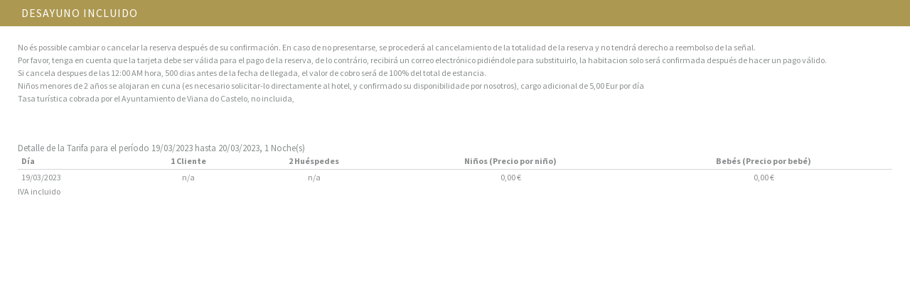

--- FILE ---
content_type: text/html; charset=utf-8
request_url: https://securept2.e-gds.com/HoteldoParque/Light/RatePlanDetails.aspx?RoomTypeID=1046&RatePlanID=1040&ProfileID=1033&HotelID=1020&Ocupancy=2&arrivaldate=20230319&departuredate=20230320
body_size: 6471
content:

<!DOCTYPE html PUBLIC "-//W3C//DTD XHTML 1.0 Transitional//EN" "http://www.w3.org/TR/xhtml1/DTD/xhtml1-transitional.dtd">
<html xmlns="http://www.w3.org/1999/xhtml">
<head id="ctl00_Head1"><script src="https://www.googletagmanager.com/gtag/js?id=G-43YBW5P4LZ"></script>
<script> window.dataLayer = window.dataLayer || []; function gtag(){dataLayer.push(arguments);} 
var analytics_consent = JSON.parse(localStorage.getItem('eGDSCookies_Cookies_statisticsCookies_hoteldoparque'));window.googleanalytics_consent_initted = false;
function initConsent_analytics() {
gtag("js", new Date()); 
gtag("config", "G-43YBW5P4LZ");
}
if(analytics_consent && !window.googleanalytics_consent_initted) {window.googleanalytics_consent_initted = true;initConsent_analytics();}
</script><title>

</title><meta http-equiv="X-UA-Compatible" content="IE=edge" />
<script src="https://ajax.googleapis.com/ajax/libs/jquery/1.10.2/jquery.min.js" type="text/javascript"></script>
<script type="text/javascript" src="//code.jquery.com/ui/1.11.4/jquery-ui.js"></script>
<script src="/webfrontendcorporate/Scripts/jQuery/bxslider/jquery.bxslider.min.js" type="text/javascript"></script>
<link href="/webfrontendcorporate/Scripts/jQuery/bxslider/jquery.bxslider.css" rel="stylesheet" type="text/css" media="screen" />
<script src="https://www.tripadvisor.com/js3/conversion/pixel.js" type="text/javascript"></script>
<link rel="stylesheet" href="/webfrontendcorporate/Scripts/jQuery/fancy/jquery.fancybox.css" type="text/css" media="screen" />
<script type="text/javascript" src="/webfrontendcorporate/Scripts/jQuery/fancy/jquery.fancybox.pack.js"></script>
<link rel="stylesheet" href="//maxcdn.bootstrapcdn.com/bootstrap/3.3.7/css/bootstrap.min.css" integrity="sha384-BVYiiSIFeK1dGmJRAkycuHAHRg32OmUcww7on3RYdg4Va+PmSTsz/K68vbdEjh4u" crossorigin="anonymous" />
<script src="https://maxcdn.bootstrapcdn.com/bootstrap/3.3.7/js/bootstrap.min.js" integrity="sha384-Tc5IQib027qvyjSMfHjOMaLkfuWVxZxUPnCJA7l2mCWNIpG9mGCD8wGNIcPD7Txa" crossorigin="anonymous"></script>
<link href="../App_Themes/HoteldoParqueLight/client.css" type="text/css" rel="stylesheet" /><link href="../App_Themes/HoteldoParqueLight/clientCustom.css" type="text/css" rel="stylesheet" /><link href="../App_Themes/HoteldoParqueLight/Facebook.css" type="text/css" rel="stylesheet" /><link href="/HoteldoParque/Telerik.Web.UI.WebResource.axd?compress=1&amp;_TSM_CombinedScripts_=%3b%3bTelerik.Web.UI%2c+Version%3d2008.2.826.20%2c+Culture%3dneutral%2c+PublicKeyToken%3d121fae78165ba3d4%3aes-ES%3a3cae6775-d520-47cc-a301-7ae4904c57d7%3a98c424f5%3a3953c229" type="text/css" rel="stylesheet" /></head>
<body class="Popup">
<form name="aspnetForm" method="post" action="./RatePlanDetails.aspx?RoomTypeID=1046&amp;RatePlanID=1040&amp;ProfileID=1033&amp;HotelID=1020&amp;Ocupancy=2&amp;arrivaldate=20230319&amp;departuredate=20230320" id="aspnetForm" class="Form_es">
<div>
<input type="hidden" name="ctl00_RadScriptManager1_HiddenField" id="ctl00_RadScriptManager1_HiddenField" value="" />
<input type="hidden" name="__EVENTTARGET" id="__EVENTTARGET" value="" />
<input type="hidden" name="__EVENTARGUMENT" id="__EVENTARGUMENT" value="" />
<input type="hidden" name="__VIEWSTATE" id="__VIEWSTATE" value="/[base64]/QknCkq9iRbCxl6a7DgUg7q+tRbhXYa1EYjPAXYM" />
</div>

<script type="text/javascript">
//<![CDATA[
var theForm = document.forms['aspnetForm'];
if (!theForm) {
    theForm = document.aspnetForm;
}
function __doPostBack(eventTarget, eventArgument) {
    if (!theForm.onsubmit || (theForm.onsubmit() != false)) {
        theForm.__EVENTTARGET.value = eventTarget;
        theForm.__EVENTARGUMENT.value = eventArgument;
        theForm.submit();
    }
}
//]]>
</script>


<script src="/HoteldoParque/WebResource.axd?d=ev1Hryqdd2VRoyHTg9kFwFqPTEY-u05fvmlPMMGW4D63k87GW4d4uy6jEgE2bnGFSVQ5d7Q5YUs02rPV5l3t5NgcIhCn3TYVCt6y9muc8LY1&amp;t=638459824569584809" type="text/javascript"></script>


<script src="/HoteldoParque/Telerik.Web.UI.WebResource.axd?_TSM_HiddenField_=ctl00_RadScriptManager1_HiddenField&amp;compress=1&amp;_TSM_CombinedScripts_=%3b%3bSystem.Web.Extensions%2c+Version%3d4.0.0.0%2c+Culture%3dneutral%2c+PublicKeyToken%3d31bf3856ad364e35%3aes-ES%3a18f1b484-bbc5-4e2e-8ca4-477603537f34%3aadbe97d5%3a6a5df9aa%3bTelerik.Web.UI%2c+Version%3d2008.2.826.20%2c+Culture%3dneutral%2c+PublicKeyToken%3d121fae78165ba3d4%3aes-ES%3a3cae6775-d520-47cc-a301-7ae4904c57d7%3afe8d4455%3bTelerik.Web.UI%2c+Version%3d2008.2.826.20%2c+Culture%3dneutral%2c+PublicKeyToken%3d121fae78165ba3d4%3aes-ES%3a3cae6775-d520-47cc-a301-7ae4904c57d7%3ac7991a52%3bTelerik.Web.UI%2c+Version%3d2008.2.826.20%2c+Culture%3dneutral%2c+PublicKeyToken%3d121fae78165ba3d4%3aes-ES%3a3cae6775-d520-47cc-a301-7ae4904c57d7%3acc662d70%3bTelerik.Web.UI%2c+Version%3d2008.2.826.20%2c+Culture%3dneutral%2c+PublicKeyToken%3d121fae78165ba3d4%3aes-ES%3a3cae6775-d520-47cc-a301-7ae4904c57d7%3af52b3883%3bTelerik.Web.UI%2c+Version%3d2008.2.826.20%2c+Culture%3dneutral%2c+PublicKeyToken%3d121fae78165ba3d4%3aes-ES%3a3cae6775-d520-47cc-a301-7ae4904c57d7%3a170a45d3" type="text/javascript"></script>
<div>

	<input type="hidden" name="__VIEWSTATEGENERATOR" id="__VIEWSTATEGENERATOR" value="DDD1E919" />
</div><script type="text/javascript">
//<![CDATA[
Sys.WebForms.PageRequestManager._initialize('ctl00$RadScriptManager1', 'aspnetForm', ['tctl00$RadAjaxManager1SU',''], [], [], 90, 'ctl00');
//]]>
</script>

<script src="/webfrontendcorporate/js/libs/modernizr-2.6.2.min.js"></script>
<script>
var oldieCheck = Boolean(document.getElementsByTagName('html')[0].className.match(/\soldie\s/g));
if (!oldieCheck) {
document.write('<script src="//ajax.googleapis.com/ajax/libs/jquery/2.0.2/jquery.min.js"><\/script>');
} else {
document.write('<script src="//ajax.googleapis.com/ajax/libs/jquery/1.10.1/jquery.min.js"><\/script>');
}
</script>
<script>
$(function(){
$(window).resize(function () {
var titleInnerHeight = parseInt($('h1').innerHeight(), 10);
$(".PopupRatePlan").css("paddingTop", titleInnerHeight - 20);
});
$(window).trigger("resize");
});
</script>
<div class="container-fluid Popup PopupRatePlan">
<div class="row">
<div class="col-md-12 NoPadding"><h1>Desayuno Incluido</h1></div>
</div>
<div class="row">
<div class="PopUpContent">
<div class="row">
<div class="col-md-12">

<div class="Description">
No és possible cambiar o cancelar la reserva después de su confirmación. En caso de no presentarse, se procederá al cancelamiento de la totalidad de la reserva y no tendrá derecho a reembolso de la señal.<br/>Por favor, tenga en cuenta que la tarjeta debe ser válida para el pago de la reserva, de lo contrário, recibirá un correo electrónico pidiéndole para substituirlo, la habitacion solo será confirmada después de hacer un pago válido.<br/>Si cancela despues de las 12:00 AM hora, 500 dias antes de la fecha de llegada, el valor de cobro será de 100% del total de estancia.<br/>Niños menores de 2 años se alojaran en cuna (es necesario solicitar-lo directamente al hotel, y confirmado su disponibilidade por nosotros), cargo adicional de 5,00 Eur por día<br/>Tasa turística cobrada por el Ayuntamiento de Viana do Castelo, no incluida, <br></br><br></br>
<h3>Detalle de la Tarifa para el período 19/03/2023 hasta 20/03/2023, 1 Noche(s)</h3>

<div style="width:100%;overflow-x:auto;">
<table cellspacing="0" rules="all" border="1" id="ctl00_ContentPlaceHolder1_RatePlanInformation1_rpRateplans_ctl00_RoomRatesDetail1_rpGrids_ctl00_dgPrices" style="border-collapse:collapse;">
	<tr>
		<td class="gridHeader">Día</td><td class="gridHeader">1 Cliente</td><td class="gridHeader">2 Huéspedes</td><td class="gridHeader">Niños (Precio por niño)</td><td class="gridHeader">Bebés (Precio por bebé)</td>
	</tr><tr>
		<td>19/03/2023</td><td>n/a</td><td>n/a</td><td>0,00 €</td><td>0,00 €</td>
	</tr>
</table>
</div>
<span id="ctl00_ContentPlaceHolder1_RatePlanInformation1_rpRateplans_ctl00_RoomRatesDetail1_lblIva" class="hideTaxMessage">IVA incluido</span>
</div>

</div>
</div>
</div>
</div>
</div><div id="ctl00_RadWindowManager1" style="display:none;">
	<!-- 2008.2.826.20 --><div id="ctl00_RadWindowManager1_alerttemplate" style="display:none;">
		<div class="windowpopup radalert">			
			<div class="dialogtext">
			{1}				
			</div>
			
			<div>
				<a  onclick="$find('{0}').close();"
				class="radwindowbutton" href="javascript:void(0);">
					<span class="outerspan">
						<span class="innerspan">##LOC[OK]##</span>
					</span>
				</a>				
			</div>
		</div>
		</div><div id="ctl00_RadWindowManager1_prompttemplate" style="display:none;">
.</div><div id="ctl00_RadWindowManager1_confirmtemplate" style="display:none;">
<div class="windowpopup radconfirm">
<div class="dialogtext">
{1}
</div>
<div>
<a onclick="$find('{0}').callBack(true);" class="radwindowbutton" href="javascript:void(0);">
<span class="outerspan"><span class="innerspan">
Sí</span></span></a>
<a onclick="$find('{0}').callBack(false);" class="radwindowbutton" href="javascript:void(0);">
<span class="outerspan"><span class="innerspan">
No</span></span></a>
</div>
</div>
</div><input id="ctl00_RadWindowManager1_ClientState" name="ctl00_RadWindowManager1_ClientState" type="hidden" />
</div><div id="ctl00_RadAjaxManager1SU">
	<span id="ctl00_RadAjaxManager1" style="display:none;"></span>
</div>

<script type="text/javascript">
//<![CDATA[
Sys.Application.add_init(function() {
    $create(Telerik.Web.UI.RadWindowManager, {"clientStateFieldID":"ctl00_RadWindowManager1_ClientState","formID":"aspnetForm","iconUrl":"","left":"","minimizeIconUrl":"","name":"RadWindowManager1","skin":"Gray","top":"","windowControls":"[]"}, null, null, $get("ctl00_RadWindowManager1"));
});
Sys.Application.add_init(function() {
    $create(Telerik.Web.UI.RadAjaxManager, {"_updatePanels":"","ajaxSettings":[],"clientEvents":{OnRequestStart:"",OnResponseEnd:""},"defaultLoadingPanelID":"","enableAJAX":true,"enableHistory":false,"links":[],"styles":[],"uniqueID":"ctl00$RadAjaxManager1","updatePanelsRenderMode":1}, null, null, $get("ctl00_RadAjaxManager1"));
});
//]]>
</script>
</form>
</body>
</html>

--- FILE ---
content_type: text/css
request_url: https://securept2.e-gds.com/HoteldoParque/App_Themes/HoteldoParqueLight/client.css
body_size: 1132
content:
@import url("../B2CLightV3/Styles.css");
@import url("../B2CLightV3/font-awesome.min.css");
#logo {
	background-image:url(images/HotelLogo.png); /* path to your loading animation */
}
a:focus, a:hover {
    color: #ac9851;
    text-decoration: underline;
}
.MainRight {
    background: #EFEFEF;
}
.LangCurrencyOptions, .LoginOptions, .LoginForm input, .btnBook, .btnAdd {
    background: #ac9851;
}
.LangCurrencyOptions ul li a{
    color: #A1A5AB;
}
.LangCurrencyOptions ul li a:hover, .LangCurrencyOptions ul li a.selected, .btnOpen a {
    color: #FFF;
}
.LoginForm input {
    border: solid 1px #64696C;
}
.Button.Cancel {
    background: #A1A5AB;
    border: solid 1px #A1A5AB;
}
.LoginForm hr {
    background: #64696C;
}
.Booking input, .RatePlans .Price, h1, h1 a, .Form h2, .InfoTitle, .ItemReserve h2, .ItemReserve b, .GridHeader_Default a, .btnOpen, .ItemReserve ul li label, .ItemReserve .price, .Select select, .ShoppingCart h2, .Booking .Calendar .fa, .Booking label, .Booking .fa.fa-caret-right, .ShoppingCart, .TotalPayment, .bind-content .price, .DOPBackendBookingCalendarPRO_Navigation .month_year {
    color: #ac9851 !important;
}
.booked .bind-content .price {
	color: #787878 !important;
}
.Select i {
    color: rgba(172, 152, 81, 0.5);
}
.Detail .Select i {
    color: rgba(172, 152, 81, 1);
}
.Form h2{
    border-bottom-color: #ac9851;
}
table.Rooms td, table.Rooms th{
    border-bottom-color: rgba(172, 152, 81, 0.2);
}
.GridFilterRow_Default td {
    background:rgba(172, 152, 81, 0.2) !important;
}
.btnBook, .btnAdd {
    color: #FFF !important;
    border: solid 1px #ac9851;
}
.btnBook:hover, .btnAdd:hover {
    background: #FFF;
    color: #ac9851 !important;
}
.rowRoom {
    border: solid 2px #EFEFEF;
}
.rowRoom:hover, .OpenRoom.rowRoom {
    border: solid 2px #ac9851;
}
footer {
    background: #ac9851;
    color: #FFF;
}
footer a{
    color: #FFF;
}
.Popup h1 {
    background: #ac9851;
    color: #FFF;
}
.GoPayment .Button {
    color: #FFF;
    background: #1A9900;
    border: solid 1px #1A9900;
}
.GoPayment .Button.Cancel {
    background: #A1A5AB;
    border: solid 1px #FFF;
}
.Booking, .Form {
    background: rgba(172, 152, 81, 0.2);
}
.ShoppingCart {
    background: rgba(172, 152, 81, 0.2);
}
.TotalPayment {
    background: rgba(172, 152, 81, 0.2);
    border: solid 1px #ac9851;
}
.ItemReserve {
    border: solid 1px #ac9851;
}
#bodyFacebook .Button, #bodyFacebook .ShoppingCartInner .Button
{
    color: #FFF !important /* Button Text */;
    background: #ac9851 /* Button Color */;
    border: solid 1px #ac9851/* Button Color */;
}
#bodyFacebook .Button:hover
{
    color: #ac9851 !important /* Button Color */;
    background: #FFF /* Button Text */;
}
.tab:hover, .tab.active {border-color: #ac9851; }
.tab a:hover, .tab a.active, .error404 #colophon a {color: #ac9851 !important;}
.tab-container .panel-container {border: 1px solid #ac9851; border-top-color: #ac9851;}
.Popup .tab-container .panel-container {border-top-color: #ac9851;}
.tab a {color: #ac9851 !important;}
.tab { border: solid 1px #D5D7DB; border-top-color: #ac9851;}
.tab:hover, .tab.active {border-bottom-color: #D5D7DB;}
.tab a, .tab.active:after {background: #FBFBFB;}
@media (max-width: 767px) {
    .price, .RoomInfo {background: #ac9851;color: #FFF;}
    .price span, .rowRoom h2 span, .rowRoom h2 span small{color: #FFF;}
}

--- FILE ---
content_type: text/css
request_url: https://securept2.e-gds.com/HoteldoParque/App_Themes/HoteldoParqueLight/clientCustom.css
body_size: -74
content:
.Booking input {
    color: #000 !important;
}

--- FILE ---
content_type: text/css
request_url: https://securept2.e-gds.com/HoteldoParque/App_Themes/HoteldoParqueLight/Facebook.css
body_size: 2538
content:
/* [Header] */
#bodyFacebook .Header {
    background-image: url(images/banner.jpg);
    background-repeat: no-repeat;
    height: 162px;
    background-size: cover;
    border-bottom: 0;
}
/* [FBLanguages] */
#bodyFacebook .FBLanguages {
    margin-left: 26px !important;
}
/* [FBCurrency, FBLanguages ] */
#bodyFacebook .FBCurrency, #bodyFacebook .FBLanguages {
    margin: 0 0px 10px 0px;
    background: #FFF;
    padding: 3px 25px 3px 5px;
    border: solid 1px rgb(61, 66, 71);
    position: relative;
}

#bodyFacebook .FBCurrency select, #bodyFacebook .FBLanguages select {
    z-index: 2;
    position: relative;
    background: none;
    border: 0;
    width: 135%;
    padding: 0 5%;
    text-transform: capitalize;
}
#bodyFacebook .FBCurrency i, #bodyFacebook .FBLanguages i {
    font-size: 14px;
    color: #3D4247;
    right: 5px;
    top: 5px;
    position: absolute;
    background: none;
    z-index: 1;
}
/* [FBCurrency FBLanguages] */
#bodyFacebook .FBCurrency, #bodyFacebook .FBLanguages {
    float: right;
}
/* [FBTitle] */
#bodyFacebook .BottomHeader {
    margin-top: -28px;
}
#bodyFacebook .FBTitle {
    background: #FFF;
    border-top: 2px solid #3D4247;
    border-right: 1px solid #3D4247;
    border-left: 1px solid #3D4247;
    font-size: 12px;
    color: #3D4247;
    font-weight: 700;
    text-transform: capitalize;
    text-align: center;
    padding: 7px;
}
/* [Offers] */
#bodyFacebook .FBProducts hr, #bodyFacebook .FBPromotions hr, #bodyFacebook .FBPackages hr {
    border-top:1px solid #D5D7DB;
}

/* [FBImg] */
#bodyFacebook .FBPromotionsImg img, #bodyFacebook .FBProductsImg img, #bodyFacebook .FBPackagesImg img {
    width: 100%;
}
/* [FBContent] */
#bodyFacebook .FBPromotionsContent, #bodyFacebook .FBProductsContent, #bodyFacebook .FBPackagesContent  {
    padding-top: 30px;
}

/* [Promotions] */
#bodyFacebook .Promotions {
    padding: 14px 0 0;
}
#bodyFacebook .HotelDescription h2 {
    padding: 0 0 5px;
}
/* [background] */
#bodyFacebook .Hotel, #bodyFacebook .Room, #bodyFacebook .BookingForm, #bodyFacebook .Promotions, #bodyFacebook .ShoppingCart .Container, #bodyFacebook .tab a, #bodyFacebook .tab.active:after, #bodyFacebook .groupMessage {
    background: #FFF;
}
#bodyFacebook .Footer {
    background: #3D4247;
    color: #FFF;
    text-transform: uppercase;
    font-size: 13px;
    padding: 25px 50px;
}
#bodyFacebook .Footer a {
    color: #A1A5AB;
    text-decoration: underline;
    text-transform: none;
}
#bodyFacebook .Footer a:hover {
    color: #FFF;
    text-decoration: underline;
}
/* [FBHotel] */
#bodyFacebook .FBHotel, .FBArrivalMonths, .FBArrivalDays, .FBChildren, .FBAdults {
    position: relative;
}
#bodyFacebook .FBHotel select, #bodyFacebook .FBChildren select, #bodyFacebook .FBAdults select {
    z-index: 2;
    position: relative;
    background: none;
    border: 0;
    width: 135%;
    padding: 0 5%;
    text-transform: capitalize;
}
#bodyFacebook .FBHotel i, #bodyFacebook .FBChildren i, #bodyFacebook .FBAdults i {
    font-size: 14px;
    color: #3D4247;
    background: none;
    z-index: 1;
}
#bodyFacebook .HotelLink {
    float: right;
    width: 100%;
}

/* [HotelDescription] */
#bodyFacebook .FBHotel {
    margin-top: 40px;
    margin-bottom: 60px;
    padding-left: 0;
    padding-right: 0;
}
#bodyFacebook .FBHotelDescription {
    margin-top: -54px;
}
#bodyFacebook .FBHotelDescription h2 {
    padding: 0;
    font-size: 12px;
}
/* [ui-tabs] */
#bodyFacebook .ui-tabs {
    margin-bottom: 0;
}
#bodyFacebook .ui-widget-header {
    border: none !important;
    background: none !important;
}
#bodyFacebook .ui-state-default, #bodyFacebook .ui-widget-content .ui-state-default, #bodyFacebook .ui-widget-header .ui-state-default {
    background: none !important;
}
#bodyFacebook .ui-tabs .ui-tabs-nav li {
    border-radius: 0 !important;
}
#bodyFacebook .ui-tabs .ui-tabs-nav {
    padding: 0 !important;
}
#bodyFacebook .ui-tabs .ui-tabs-nav li a {
    display: block;
    width: 100%;
}
#bodyFacebook .ui-widget-content.ui-tabs .ui-tabs-panel {
    border: solid 1px #aaa !important;
}
#bodyFacebook .ui-tabs .ui-tabs-nav li.ui-tabs-selected {
    border-bottom: 1px solid #FFF !important;
}
/* [simpleTooltip] */
#simpleTooltip {
    background: #FFF;
    padding: 10px;
    border: 1px solid #aaa;
    width: 400px;
    font-size: 12px;
}
/* [details] */
#bodyFacebook .details a:hover {
    background: #FFF;
    border: 1px solid #aaa;
}
/* [Tables] */
#bodyFacebook .FBimgTable {
    width: 28.34028% !important;
    padding-top: 10px;
    padding-bottom: 5px;
    vertical-align: top;
}
#bodyFacebook .gridItem {
    width: 49.41667% !important;
    vertical-align: top;
}
#bodyFacebook table tr td {
    border-bottom: dashed 1px #A1A5AB !important;
}
#bodyFacebook table tr:last-child td {
    border-bottom: 0 !important;
}
#bodyFacebook .FBimgTable img {
    width: 100%;
}
#bodyFacebook .HotelLink .PricesFB .PricesperPeople {
    display: none;
}
#bodyFacebook .HotelLink .PricesFB .PricesperPeople:first-child {
    display: block;
}
#bodyFacebook .PromoDiscount {
    color: red;
    text-decoration: line-through;
    font-size: 14px !important;
    float: none !important;
}
#bodyFacebook .ui-widget-content {
    border: 0 !important;
}
#bodyFacebook .FBMainPeople {
    display: inline-block;
    float:right;
}
#bodyFacebook .FBPeople {
    border: 0;
}
#bodyFacebook .FBPeople img {
    padding-top: 8px;
}
#bodyFacebook .HotelLink span
{}
#bodyFacebook .FBRate {
    border: 0;
    text-align: center;
    font-size: 18px;
    padding-bottom: 5px;
}
#bodyFacebook .FBRate h4 {
    font-size: 12px;
    font-weight: 700;
}
#bodyFacebook .FBRoomPrice {
    font-size: 20px;
}
#bodyFacebook .FBHotelName h2 {
    padding-left: 8px;
    padding-top: 48px;
}
/* [FBOldPrice] */
#bodyFacebook .FBOldPrice {
    font-size: 15px;
    color: #ED3939;
    text-decoration: line-through;
    margin: 0;
    display: block;
}
/* [RoomDescription] */
#bodyFacebook .RoomDescription {
    margin-top: 0;
}
#bodyFacebook .RoomDescription i {
    font-size: 15px;
    font-weight: 400;
}
#bodyFacebook .RoomDescription h2, .RoomDescription h3 {
    padding: 0;
}
#bodyFacebook .RoomDescription h2 a, .RoomDescription h3 a {
    color: #3D4247 !important;
}
#bodyFacebook .RoomDescription h2 {
    font-size: 12px;
    text-transform: capitalize;
        margin-top: 15px;
}
#bodyFacebook .RoomDescription h3 {
    font-size: 11px;
}

/* [Search] */
#bodyFacebook .Search {
    border: solid 1px #ced0d4;
    outline: none;
    padding: 5px 0 20px;
    margin-bottom: 20px;
    background-color: #f6f7f9;
    color: #4b4f56 !important;
}
#bodyFacebook .Search .ButtonSearch .Button {
    padding: 8px 0 !important;
    margin: 34px 0 0 !important;
}
#bodyFacebook .Search label {
    padding-left: 3px;
    font-weight: 700 !important;
    font-size: 11px;
}
#bodyFacebook .Search .select i {
    right: 1px;
}
#bodyFacebook .Search select {
    padding: 3px 5px;
}
/* [lnkShowALL] */
#bodyFacebook .lnkShowALL {
    float: right;
    padding-top: 20px;
    text-decoration: underline;
    color: #3D4247 !important;
}
#bodyFacebook a.lnkShowALL:hover {
    color: #000 !important;
    text-decoration: none !important;
}
/* [ProductPrice] */
#bodyFacebook .ProductPrice {
    border-bottom: solid 1px #A1A5AB !important;
}
#bodyFacebook .ProductPrice h4 {
    font-size: 12px;
    color: #64696C;
    line-height: 0;
    font-weight: 400 !important;
}
/* [Search] */
#bodyFacebook .Search .NightsNumber {
    height: 30px !important;
}   
/* [FBRooms] */
#bodyFacebook .FBRooms .HotelLink span {
    font-size: 20px;
    line-height: 26px;
}
/* [FBSelectBtn] */
.FBSelectBtn {
    margin-top: 10px;
}
/* [Responsive] */
@media only screen and (max-width: 1023px) {
    #bodyFacebook .column, #bodyFacebook .columns {
        float: left !important;
        margin-left: 1.16667% !important;
    }
    #bodyFacebook .column:first-child, #bodyFacebook .columns:first-child, #bodyFacebook .alpha {
        margin-left: 0 !important;
    }
    #bodyFacebook .row .push_one:first-child {
        margin-left: 4.21528% !important;
    }
    #bodyFacebook .row .one.column { width: 3.04861% !important; }
    #bodyFacebook .row .one.columns { width: 3.04861% !important; }
    #bodyFacebook .row .two.columns { width: 7.26389% !important; }
    #bodyFacebook .row .three.columns { width: 11.47917% !important; }
    #bodyFacebook .row .four.columns { width: 15.69444% !important; }
    #bodyFacebook .row .five.columns { width: 19.90972% !important; }
    #bodyFacebook .row .six.columns { width: 24.125% !important; }
    #bodyFacebook .row .seven.columns { width: 28.34028% !important; }
    #bodyFacebook .row .eight.columns { width: 32.55556% !important; }
    #bodyFacebook .row .nine.columns { width: 36.77083% !important; }
    #bodyFacebook .row .ten.columns { width: 40.98611% !important; }
    #bodyFacebook .row .eleven.columns { width: 45.20139% !important; }
    #bodyFacebook .row .twelve.columns { width: 49.41667% !important; }
    #bodyFacebook .row .thirteen.columns { width: 53.63194% !important; }
    #bodyFacebook .row .fourteen.columns { width: 57.84722% !important; }
    #bodyFacebook .row .fifteen.columns { width: 62.0625% !important; }
    #bodyFacebook .row .sixteen.columns { width: 66.27778% !important; }
    #bodyFacebook .row .seventeen.columns { width: 70.49306% !important; }
    #bodyFacebook .row .eighteen.columns { width: 74.70833% !important; }
    #bodyFacebook .row .nineteen.columns { width: 78.92361% !important; }
    #bodyFacebook .row .twenty.columns { width: 83.13889% !important; }
    #bodyFacebook .row .twenty-one.columns { width: 87.35417% !important; }
    #bodyFacebook .row .twenty-two.columns { width: 91.56944% !important; }
    #bodyFacebook .row .twenty-three.columns { width: 95.78472% !important; }
    #bodyFacebook .row .twenty-four.columns { width: 100% !important; }
}

--- FILE ---
content_type: text/css
request_url: https://securept2.e-gds.com/HoteldoParque/Telerik.Web.UI.WebResource.axd?compress=1&_TSM_CombinedScripts_=%3b%3bTelerik.Web.UI%2c+Version%3d2008.2.826.20%2c+Culture%3dneutral%2c+PublicKeyToken%3d121fae78165ba3d4%3aes-ES%3a3cae6775-d520-47cc-a301-7ae4904c57d7%3a98c424f5%3a3953c229
body_size: 3252
content:
/* START Telerik.Web.UI.Skins.Window.css */
/* RadWindow 2 Common Css */

div.radwindow
{
	float: left; position: absolute;
}

div.radwindow a
{
    outline: none;
}

div.radwindow table
{
    width: 100%;
    height: 100%;
}

div.radwindow div.min
{
	display: none;
}

div.radwindow table td
{
	padding: 0; margin: 0;
	border-collapse: collapse;
	vertical-align: top;
	font-size: 1px;
}

.radwindow .corner,
.radwindow .footercenter
{
    line-height:1;
}

div.radwindow table td.titlebar
{
	-moz-user-select: none;
	/*cursor: move;*/
}

div.radwindow td.titlebar div.topresize
{
	font-size: 1px;
	height: 4px !important;
	line-height: 4px !important;
	width: 100%;
}

div.radwindow td.statusbar input
{
	border: 0px;		
	background: transparent; background-repeat: no-repeat;		
	width: 100%;	
	cursor: default;
	-moz-user-select: none;
	overflow: hidden; text-overflow: ellipsis;
	display: block; float: left;
}

div.radwindow td.statusbar div
{		
	width: 18px; height: 18px;	
}

div.radwindow td.statusbar .loading
{
	padding-left:30px;
}

div.radwindow td.statusbar span.statustext
{
	cursor: default; -moz-user-select: none;
}

div.radwindow.nostatusbar tr.statusbarrow
{
	display: none;
}

div.radwindow table.titlebarcontrols ul.controlbuttons
{
	padding: 0; margin: 0;
	list-style: none; white-space:nowrap;	
	float: right; 
}

div.radwindow table.titlebarcontrols ul.controlbuttons li
{
	float: left;
}

div.radwindow table.titlebarcontrols ul.controlbuttons li a
{
	display: block; text-decoration: none;
}

div.radwindow table.titlebarcontrol ul.controlbuttons li a span
{
	text-indent: -9999px; display: block;	
}

div.radwindow table.titlebarcontrols a.windowicon
{
	display: block; margin-right: 3px;	
}

div.radwindow table.titlebarcontrols em
{	
	overflow: hidden; text-overflow: ellipsis; white-space: nowrap; float: left;	
}

div.radwindow.minimizedwindow
{
	overflow: hidden;
}

div.radwindow div.iconmenu
{
	float: left; position: absolute; z-index: 56000000;
}

div.radwindow div.iconmenu a
{
	cursor: default;
}

div.radwindow.inactivewindow table.titlebarcontrols
{
	position: static;
}
/* end of inactive window settings */

/* popup windows */
.radwindow .windowpopup a.radwindowbutton
{
    margin-top: 24px !important;
}

.radwindow .windowpopup a.radwindowbutton:focus,
.radwindow .windowpopup a.radwindowbutton:active
{
    border: 1px dotted #999999;                        
}

.radwindow .windowpopup a.radwindowbutton,
.radwindow .windowpopup a.radwindowbutton span
{
	display: block; float: left;
}

div.radwindow table.titlebarcontrols ul.controlbuttons li a
{
    text-indent: -9999px;
}

/* opera fix */
html:first-child div.radwindow ul
{
    float: right; 
    border: solid 1px transparent;
}

.radwindow .dialogtext
{
    text-align: left;
}

div.radwindow.minimizedwindow .pinbutton,
div.radwindow.minimizedwindow .reloadbutton,
div.radwindow.minimizedwindow .maximizebutton
{
    display: none !important;
}

.radwindow .contentrow .windowcontent
{
    font-size: 11px;
}

/* inactive window settings */
div.radwindow.inactivewindow td.corner,
div.radwindow.inactivewindow td.titlebar,
div.radwindow.inactivewindow td.footercenter
{
	filter: progid:DXImageTransform.Microsoft.Alpha(opacity=40) !important;
	opacity: .4 !important; -moz-opacity: .4 !important;
}
/* END Telerik.Web.UI.Skins.Window.css */
/* START Telerik.Web.UI.Skins.Gray.Window.Gray.css */
/* RADWINDOW TELERIK SKIN */

div.radwindow_Gray.maximizedwindow table td
{
	vertical-align: top;
}

div.radwindow_Gray table td.topleft,
div.radwindow_Gray table td.topright
{
    width: 8px; height: 8px;
    background-image: url('/HoteldoParque/WebResource.axd?d=-pFWxBGTNBHvfsP8tqWee4Kl-IA2AjMhH_3jQLHxbNoWEHcJ17YRO-gBTQd7H6szqGY_a6TBdU36pckpY-wPQHwjYl2N3muSG9lndQJE_lvkxb-CamnUPT9bM-vn3iqLO2xKVPqy9yecyTIbV66ne1R6Q-yZSxZHcuovBSd8sBo1&t=637309604386556888');
    background-repeat: no-repeat;
}

div.radwindow_Gray table td.topleft
{
	background-position: 0 0;
}

div.radwindow_Gray table td.topright
{
    background-position: -8px 0;
}

div.radwindow_Gray table td.titlebar
{
    background: transparent url('/HoteldoParque/WebResource.axd?d=-pFWxBGTNBHvfsP8tqWee4Kl-IA2AjMhH_3jQLHxbNoWEHcJ17YRO-gBTQd7H6szqGY_a6TBdU36pckpY-wPQHwjYl2N3muSG9lndQJE_lvkxb-CamnUPT9bM-vn3iqLO2xKVPqy9yecyTIbV66ne1R6Q-yZSxZHcuovBSd8sBo1&t=637309604386556888') repeat-x 0 -41px;
}

div.radwindow_Gray .windowcontent
{
	height: 100%;
	border-bottom: 0;
	background: white;
}

div.radwindow_Gray table td.bodyleft,
div.radwindow_Gray table td.bodyright
{
    width: 6px;
    background-image: url('/HoteldoParque/WebResource.axd?d=h4f3lkVdF4FB_lVzzoFmTDsvEFAhLBxsFYmRV9qEeaYqevDNs2-kKzkIWNrUySZYF35hduIu1eysIQX2ciSmBm81zxbuVYP_rWYHc7-XE8GeBK5vP6HfcfHbQXqpgrjDpHFFMtIdWdAPjFqI1e-5D97dw3OnNrN1owKcH-wLrvnof8jFoI7u2qUoj053zSSk0&t=637309604386556888');
    background-repeat: repeat-y;
}

div.radwindow_Gray table td.bodyleft
{
    background-position: 0 0;
}

div.radwindow_Gray table td.bodyright
{
    background-position: -8px 0;
}

div.radwindow_Gray table td.footerleft,
div.radwindow_Gray table td.footerright
{
	background-image: url('/HoteldoParque/WebResource.axd?d=-pFWxBGTNBHvfsP8tqWee4Kl-IA2AjMhH_3jQLHxbNoWEHcJ17YRO-gBTQd7H6szqGY_a6TBdU36pckpY-wPQHwjYl2N3muSG9lndQJE_lvkxb-CamnUPT9bM-vn3iqLO2xKVPqy9yecyTIbV66ne1R6Q-yZSxZHcuovBSd8sBo1&t=637309604386556888');
	background-repeat: no-repeat;
	width: 8px;
	height: 24px;
}

div.radwindow_Gray table td.footerleft
{
	background-position: 0 -82px;
}

div.radwindow_Gray table td.footerright
{
	background-position: -8px -82px;
}

div.radwindow_Gray table td.footercenter
{
	background-image: url('/HoteldoParque/WebResource.axd?d=-pFWxBGTNBHvfsP8tqWee4Kl-IA2AjMhH_3jQLHxbNoWEHcJ17YRO-gBTQd7H6szqGY_a6TBdU36pckpY-wPQHwjYl2N3muSG9lndQJE_lvkxb-CamnUPT9bM-vn3iqLO2xKVPqy9yecyTIbV66ne1R6Q-yZSxZHcuovBSd8sBo1&t=637309604386556888');
	background-position: 0 -106px;
	background-repeat: repeat-x;
}

div.radwindow_Gray td.statusbar
{
	height: 27px; line-height: 27px;
	background-image: url('/HoteldoParque/WebResource.axd?d=-pFWxBGTNBHvfsP8tqWee4Kl-IA2AjMhH_3jQLHxbNoWEHcJ17YRO-gBTQd7H6szqGY_a6TBdU36pckpY-wPQHwjYl2N3muSG9lndQJE_lvkxb-CamnUPT9bM-vn3iqLO2xKVPqy9yecyTIbV66ne1R6Q-yZSxZHcuovBSd8sBo1&t=637309604386556888');
	background-position: 0 -130px;
	background-repeat: repeat-x;
}

div.radwindow_Gray td.statusbar input
{
    color: black;
    padding-top: 6px;
    height: 17px;
    font: normal 11px Arial, Verdana;
}

/*div.radwindow_Gray td.statusbar div
{
    background-image: url('/HoteldoParque/WebResource.axd?d=-pFWxBGTNBHvfsP8tqWee4Kl-IA2AjMhH_3jQLHxbNoWEHcJ17YRO-gBTQd7H6szqGY_a6TBdU36pckpY-wPQHwjYl2N3muSG9lndQJE_lvkxb-CamnUPT9bM-vn3iqLO2xKVPqy9yecyTIbV66ne1R6Q-yZSxZHcuovBSd8sBo1&t=637309604386556888');
	background-position: 0 -184px;
	background-repeat: no-repeat;
}*/

div.radwindow_Gray td.statusbar .loading
{	
	background-image: url('/HoteldoParque/WebResource.axd?d=bU8q6ztCstvpdsMW_k5hYAgeYx8cmuAVgcq7Y1Yj5_kJ4-RqFpdNfn0XM2wGw9dR8Ob0rzeXjvFca3SxNN4v0DAipjHXJtMIZHQeIOFBtpOsvicFwDdynVZnG0McM5WtCkW1SlaDD0F1RZbiPijy9AXY7BZN8aBVX9M742plglw1&t=637309604386556888');	
	background-repeat: no-repeat;
}

div.radwindow_Gray td.statusbar span.statustext
{
	font: normal 11px Verdana, Arial, Sans-serif;
	color: black;
}

div.radwindow_Gray tr.statusbarrow .corner.bodyleft,
div.radwindow_Gray tr.statusbarrow .corner.bodyright
{
    width: 8px;
    background-image: url('/HoteldoParque/WebResource.axd?d=-pFWxBGTNBHvfsP8tqWee4Kl-IA2AjMhH_3jQLHxbNoWEHcJ17YRO-gBTQd7H6szqGY_a6TBdU36pckpY-wPQHwjYl2N3muSG9lndQJE_lvkxb-CamnUPT9bM-vn3iqLO2xKVPqy9yecyTIbV66ne1R6Q-yZSxZHcuovBSd8sBo1&t=637309604386556888');
}

div.radwindow_Gray tr.statusbarrow .corner.bodyleft
{
	background-position: 0 -157px;
}

div.radwindow_Gray tr.statusbarrow .corner.bodyright
{
    background-position: -8px -157px;
}

div.radwindow_Gray table.titlebarcontrols
{
	height: 37px;
}

div.radwindow_Gray table.titlebarcontrols ul.controlbuttons li a
{
	width: 30px; height: 26px; line-height: 26px; font-size: 1px;
	cursor: default;
	margin: 5px 0 0 0;
	background-image: url('/HoteldoParque/WebResource.axd?d=oC-eFsPcWlJ-FCxZk2438swylo7BZnmdCmEsnG5i96IXTxGJf-2CeBBkFKDZxf9ZM1flHMBRmxzp7k0KJ8AGqfMAaE8eIFwjgZEgWcm5S5rui5WNQ0lEQgtGx3pVj2PeVZmoGavK8LFTbtF9UdpFxCddxTXQQuX6nn0aHVdQtNM1&t=637309604386556888');
	background-repeat: no-repeat;
}

div.radwindow_Gray a.reloadbutton
{
	background-position: -150px 0;
}

div.radwindow_Gray a.reloadbutton:hover
{
	background-position: -150px -26px;
}

div.radwindow_Gray a.pinbutton
{
	background-position: -90px 0;
}

div.radwindow_Gray a.pinbutton:hover
{
	background-position: -90px -26px;
}

div.radwindow_Gray a.pinbutton.on
{
	background-position: -120px 0;
}

div.radwindow_Gray a.pinbutton.on:hover
{
	background-position: -120px -26px;
}

div.radwindow_Gray a.minimizebutton
{
	background-position: 0 0;
}

div.radwindow_Gray a.minimizebutton:hover
{
	background-position: 0 -26px;
}

div.radwindow_Gray a.maximizebutton
{
	background-position: -30px 0;
}

div.radwindow_Gray a.maximizebutton:hover
{
	background-position: -30px -26px;
}

div.radwindow_Gray.maximizedwindow a.maximizebutton,
div.radwindow_Gray.minimizedwindow a.minimizebutton
{
    background-position: -60px 0 !important;
}

div.radwindow_Gray.maximizedwindow a.maximizebutton:hover,
div.radwindow_Gray.minimizedwindow a.minimizebutton:hover
{
    background-position: -60px -26px !important;
}

div.radwindow_Gray a.closebutton
{
	background-position: -180px 0;
}

div.radwindow_Gray a.closebutton:hover
{
	background-position: -180px -26px;
}

div.radwindow_Gray table.titlebarcontrols a.windowicon
{
	background: transparent url('/HoteldoParque/WebResource.axd?d=ybo83S3aJFSWlFriJKfYx24gEF1aigm1YNP9_XMJgPMgd8VP3oG3jl1wXc2-CN5tQR2AzW0-6qnnBMJ-ABZ69HdHc-1rM4B4LAP6XjtzNY3zQI25Y7ngM_IZ5LthfkW2igeuZ_AUj3Yy2Eqsc4jTW98GfS_0phGwnoa84FlmBSY1&t=637309604386556888') no-repeat left top;
	width: 16px; height: 16px;
	cursor: default;
	margin: 9px 0 0 2px;
}

div.radwindow_Gray table.titlebarcontrols em
{
	font: normal bold 16px Arial, Verdana, sans-serif !important;
	color: #333;	
	margin: 8px 0 0 0;
}

div.radwindow_Gray.minimizedwindow
{
	width: 160px !important; height: 41px !important;
	background: transparent url('/HoteldoParque/WebResource.axd?d=-pFWxBGTNBHvfsP8tqWee4Kl-IA2AjMhH_3jQLHxbNoWEHcJ17YRO-gBTQd7H6szqGY_a6TBdU36pckpY-wPQHwjYl2N3muSG9lndQJE_lvkxb-CamnUPT9bM-vn3iqLO2xKVPqy9yecyTIbV66ne1R6Q-yZSxZHcuovBSd8sBo1&t=637309604386556888') repeat-x 0 -41px;
	border: solid 1px #828282;
	border-top: 0;
}

iframe.minimizedwindowoverlay_Telerik
{
	width: 172px !important; height: 30px !important;
}

div.radwindow_Gray.minimizedwindow td
{
    background: none !important;
}

div.radwindow.radwindow_Gray.minimizedwindow table.titlebarcontrols 
{
	width: 60px !important;
	height: 41px !important;
}

div.radwindow_Gray.minimizedwindow em
{
	color: black !important;
	width: 75px !important;
}

div.radwindow_Gray.minimizedwindow td.corner
{
	cursor: default;
}

div.radwindow_Gray.minimizedwindow td.corner.topleft,
div.radwindow_Gray.minimizedwindow td.corner.topright
{
	width: 10px !important;
}

div.radwindow_Gray.minimizedwindow td.titlebar
{
	cursor: default !important;
	background: #4b4b4b;
}

div.radwindow_Gray .windowcontent .windowpopup
{
	margin: 16px;
	font: normal 11px Arial;
	color: black;	
	padding: 0px 0px 16px 50px;
}

div.radwindow_Gray .windowcontent .windowpopup.radalert
{
	background: transparent url('/HoteldoParque/WebResource.axd?d=8Gr0x6wMeZelREENl_ZE4kVkSCd0g66u4YRcJWgu4OdsUvlw4SZ_oszrdHZTtdsXBhLsAmdCt_wNCknwk3_h_K-d8qBl3LmtkMx-RTSWSUjxQXAAqs4mzenpyBoVKTuTHcp-CrtRcOs_igCTSBbW8xeVCHKq5gEiO54Y_pHIuvk1&t=637309604386556888') no-repeat 8px center;
}

div.radwindow_Gray .windowcontent .windowpopup.radprompt
{
	padding: 0;
}

div.radwindow_Gray .windowcontent .windowpopup.radconfirm
{
	background: transparent url('/HoteldoParque/WebResource.axd?d=4aE70gJPNCTqdRF3jdFE9uLEAdgreFeDevUCONnxExhdFgFD7d1ZX5jyD1GT8uyzj2dsPZUisfKn-x7Dy2balmeY3_WKPJlKjNQ6eAxnXVfleyv1CtAv_pD4-ogqblmXB8oknLihy1-tvkj8mFy78d4zzsW9nzdMyh1zRi5qmZg3GWb2MpBU9_S4cfnmjgX30&t=637309604386556888') no-repeat 8px center;	
}

div.radwindow_Gray .windowcontent  input.dialoginput
{
	padding: 3px 4px 0 4px;
	height: 17px; width: 100%;
	font: normal 11px Verdana, Arial, Sans-serif;
}

div.radwindow_Gray .windowcontent   a,
div.radwindow_Gray .windowcontent   a span
{
	text-decoration: none;
	color: black;
	line-height: 22px;
	cursor: default;
}

div.radwindow_Gray .windowcontent a.radwindowbutton
{
	background: transparent url('/HoteldoParque/WebResource.axd?d=LN0vONLHmgNmACptmmPVaWnm31KALc10hHNWS23qvnGJwuf8iWYTLsNuJFabE3JJldDLWxuhOadI_7Ts8c0g50kUjzUUVnWkGqbIcnzXSfvUZCE73fxIT4kcCkZgbdrYMg-CkQ2bnHy06Fiiut0eL66Zjcw1Ezi2cnFmnix5NHrbxPUm0CiAYA8-aY7DUwns0&t=637309604386556888') no-repeat 0 0; 
	padding: 0 0 0 3px;
	margin: 8px 8px 8px 0;
}

div.radwindow_Gray .windowcontent a.radwindowbutton span.outerspan
{
	background: transparent url('/HoteldoParque/WebResource.axd?d=LN0vONLHmgNmACptmmPVaWnm31KALc10hHNWS23qvnGJwuf8iWYTLsNuJFabE3JJldDLWxuhOadI_7Ts8c0g50kUjzUUVnWkGqbIcnzXSfvUZCE73fxIT4kcCkZgbdrYMg-CkQ2bnHy06Fiiut0eL66Zjcw1Ezi2cnFmnix5NHrbxPUm0CiAYA8-aY7DUwns0&t=637309604386556888') no-repeat right 0;
	padding: 0 3px 0 0;
}

div.radwindow_Gray .windowcontent a.radwindowbutton span.innerspan
{
	background: white url('/HoteldoParque/WebResource.axd?d=LN0vONLHmgNmACptmmPVaWnm31KALc10hHNWS23qvnGJwuf8iWYTLsNuJFabE3JJldDLWxuhOadI_7Ts8c0g50kUjzUUVnWkGqbIcnzXSfvUZCE73fxIT4kcCkZgbdrYMg-CkQ2bnHy06Fiiut0eL66Zjcw1Ezi2cnFmnix5NHrbxPUm0CiAYA8-aY7DUwns0&t=637309604386556888') repeat-x 0 -22px;
	padding: 0 12px;
}

div.radwindow_Gray .windowcontent a.radwindowbutton:hover
{
	background: transparent url('/HoteldoParque/WebResource.axd?d=LN0vONLHmgNmACptmmPVaWnm31KALc10hHNWS23qvnGJwuf8iWYTLsNuJFabE3JJldDLWxuhOadI_7Ts8c0g50kUjzUUVnWkGqbIcnzXSfvUZCE73fxIT4kcCkZgbdrYMg-CkQ2bnHy06Fiiut0eL66Zjcw1Ezi2cnFmnix5NHrbxPUm0CiAYA8-aY7DUwns0&t=637309604386556888') no-repeat 0 -64px; 
	padding: 0 0 0 3px;
	margin: 8px 8px 8px 0;
}

div.radwindow_Gray .windowcontent a.radwindowbutton:hover span.outerspan
{
	background: transparent url('/HoteldoParque/WebResource.axd?d=LN0vONLHmgNmACptmmPVaWnm31KALc10hHNWS23qvnGJwuf8iWYTLsNuJFabE3JJldDLWxuhOadI_7Ts8c0g50kUjzUUVnWkGqbIcnzXSfvUZCE73fxIT4kcCkZgbdrYMg-CkQ2bnHy06Fiiut0eL66Zjcw1Ezi2cnFmnix5NHrbxPUm0CiAYA8-aY7DUwns0&t=637309604386556888') no-repeat right -64px;
	padding: 0 3px 0 0;
}

div.radwindow_Gray .windowcontent a.radwindowbutton:hover span.innerspan
{
	background: white url('/HoteldoParque/WebResource.axd?d=LN0vONLHmgNmACptmmPVaWnm31KALc10hHNWS23qvnGJwuf8iWYTLsNuJFabE3JJldDLWxuhOadI_7Ts8c0g50kUjzUUVnWkGqbIcnzXSfvUZCE73fxIT4kcCkZgbdrYMg-CkQ2bnHy06Fiiut0eL66Zjcw1Ezi2cnFmnix5NHrbxPUm0CiAYA8-aY7DUwns0&t=637309604386556888') repeat-x 0 -86px;
	padding: 0 12px;
}

div.modaldialogbacgkround
{
	background: black;
}
/* END Telerik.Web.UI.Skins.Gray.Window.Gray.css */


--- FILE ---
content_type: text/css
request_url: https://securept2.e-gds.com/HoteldoParque/App_Themes/B2CLightV3/Styles.css
body_size: 36448
content:
@import url('https://fonts.googleapis.com/css2?family=Source+Sans+Pro:ital,wght@0,300;0,400;0,700;1,300;1,400;1,700&display=swap'); /* Standard Font */
@import url('jquery-ui-1.10.4.custom.min.css');
@import url(https://maxcdn.bootstrapcdn.com/bootstrap/3.3.4/css/bootstrap.min.css);

::-webkit-scrollbar {
    -webkit-appearance: none;
}

::-webkit-scrollbar:vertical {
    width: 12px;
}

::-webkit-scrollbar:horizontal {
    height: 12px;
}

::-webkit-scrollbar-thumb {
    background-color: rgba(0, 0, 0, .5);
    border-radius: 10px;
    border: 2px solid #ffffff;
}

::-webkit-scrollbar-track {
    border-radius: 10px;  
    background-color: #ffffff; 
}
body {
    color: #8a8d8e;
}
body, input, select, textarea {font-family: 'Source Sans Pro', sans-serif !important;overflow-y: hidden !important;overflow-x: hidden !important;}
body.Popup {overflow-y: auto !important;}
body.bVoucher {overflow-y: scroll !important; padding-bottom: 30px;}
/* Preloader */
body {
	/*overflow: hidden;*/
}
select {
    /*-webkit-appearance: none;
    -moz-appearance: none;
    appearance: none;*/
}
#preloader {
	position: fixed;
	top:0;
	left:0;
	right:0;
	bottom:0;
	background-color: rgba(255,255,255,0.7); /* change if the mask should have another color then white */
	z-index:9999; /* makes sure it stays on top */
}
.preloaderContent {
    margin-left: 42.777777%;
    background: #E7ECED;
    position: absolute;
    top: 0;
    right: 0;
    height: 100%;
    width: 57.33333%;
}
#logo {
	width: 100%;
    height: 100px;
    position: absolute;
    top: 30px;
	background-repeat:no-repeat;
	background-position:center;
    background-size: auto 60px;
}
#Features {
	width: 40%;
    position: absolute;
    top: 175px;
    text-align: left;
    left: 30%;
}
#Features span {
	display: block;
    font-size: 14px;
    line-height: 22px;
    color: #808a80;
    text-transform: capitalize;
    margin-bottom: 25px;
    position: relative;
}
#Features span b, #Features span strong {
    color: #618DB5;
    font-size: 16px;
    font-weight: 400;
}
#Features span .fa {
	color: #618DB5;
    position: absolute;
    top: 3px;
    margin-left: -20px;
    font-size: 16px;
}
#status {
	width: 100%;
	height:200px;
	position:absolute;
	bottom: 20px; /* centers the loading animation vertically one the screen */
	background-image:url(images/reload.gif); /* path to your loading animation */
	background-repeat:no-repeat;
	background-position:center;
}
#loading {
	width: 100%;
    position: absolute;
    bottom: 80px;
    text-align: center;
    font-weight: 400;
    font-size: 16px;
    color: #808a80;
}
#eGDS {
	width: 100px;
	height:20px;
	position:absolute;
	bottom: 55px;
    left: 50%;
    margin-left: -50px;
	background-image:url(images/by-eGDS.svg);
	background-repeat:no-repeat;
	background-position:center;
    background-size: 70%;
}

/* RGPD Stuff */

/*.PopUpContent .Form input[type=text]:focus, .PopUpContent .Form textarea:focus, .PopUpContent .Form input[type=password]:focus
{
  box-shadow: 0 0 1px #BC850E;
  padding: 3px 0px 3px 3px;
  margin: 5px 1px 3px 0px;
  border: 1px solid #BC850E;
}*/

.PopUpContent .Form.register-internet-user-form ul li 
{
	    padding-bottom: 2px;
}
.PopUpContent .Form.register-internet-user-form .AcceptConditions2
{
	padding-top:0px;
}

.register-internet-user-form .GoPayment .Button
{
	text-decoration:none;
}

.PopUpContent .Form.register-internet-user-form .GoPayment .Button.Delete
{
    margin-right: 10px;
}
.PopUpContent .Form .register-internet-user-form .GoPayment .Button.Cancel
{
	margin-right:10px;
}
.PopUpContent .Form .GoPayment .Button.Success:hover
{
	background-color:white;
	color:#1A9900;
	border-color:#1A9900;
}



.register-internet-user-form .GoPayment .Button.Cancel:hover
{
	background-color:white;
		color:#A1A5AB;
	border-color:#A1A5AB;

}

.register-internet-user-form .GoPayment.Button
{
	text-decoration:none;
}


.RecoverPasswordForm .Button.ButtonPopup
{
text-decoration:none;
}

.RecoverPasswordForm .Button.ButtonPopup:hover{
background-color:white;
color:#1A9900;
border-color:#1A9900;
}
.PopUpContent .Button.Delete
{
    background-color: red !important;
    border-color:red !important;
}
.PopUpContent .Button.Delete:hover
{
    background-color: white !important;
    color:red !important;
}
.registerSuccess span
{
	color:#006400;
	font-size:16px;
}
.registerUserForm #message {
color: #000;
position: relative;
}

.registerUserForm #message p {
margin-top:5px;
}
.registerUserForm #message p:first-child {
	margin-top:15px;
}
.registerUserForm #message h4 {
	font-size: 14px;
	font-weight:600;
	margin-bottom:10px;
}

.registerUserForm #message p {
	padding: 2px 15px;
	font-size: 12px;
}

.registerUserForm .valid {
color: green;
}

.registerUserForm   .valid:before {
	position: relative;
	left: -15px;
	content: "✔";
}

.registerUserForm .invalid {
color: red;
}

.registerUserForm   .invalid:before {
	position: relative;
	left: -15px;
	content: "✖";
}

.CConditions.CConditionsGroup
{
	margin-top:0px;
}
/*End RGPD Stuff*/	

body.starLoading #preloader, body.starLoading #status {
    display: block !important;
}
a:hover {
    text-decoration: none;
}
textarea:focus, input:focus, select:focus{
    outline: none;
}
.MainLeft {
    padding: 5px 0 0;
}
.MainRight {
    padding: 15px;
    background:#E7ECED !important;
}
h1 {
    font-size: 16px;
    margin: 4px 0;
    margin-bottom: 20px;
    float: left;
    letter-spacing: 1px;
}
h1 .fa {
    font-size: 12px;
    margin: 0 1px 0 0;
}
h1 .fa-star {
    color: #EF8329;
    font-size: 11px;
}
h1 span {
    position: absolute;
    left: 15px;
    top: 18px;
    font-size: 10px;
    display: none;
}
.Popup h1 span {
    position: relative;
    left: auto;
    top: auto;
    font-size: 16px;
    display: block;
}
.MainLeft .text-right > div {
    display: inline-block;
}
.LightPaymentProviderHeader {
    text-align:right;
}
.LightPaymentProviderHeader .LightdivHeader, .LightPaymentProviderHeader .LightdivToChange {
    display: inline-block;
    margin-left:0;
    margin-right:15px;
    margin-top:14px;
}
.LightPaymentProviderHeader .LoginOptions {
    top:0;
}
.LightPaymentProviderMaster footer {
    position: absolute;
    bottom: 0;
    margin-bottom: 0;
    left: 0;
    right: 0;
}
.bVoucher.ClientLogin .LightdivHeader {
    display: inline-block;
    margin-top: 15px;
}

.bVoucher.ClientLogin .LightdivToChange {
    display: inline-block;
    margin-top: 15px;
}

.bVoucher.ClientLogin .LoginOptions {
    top: 0;
}
.LangCurrency, .Login {
    text-align: center;
    margin: 0 0 0 15px;
    cursor: pointer;
    display: inline-block;
    font-size: 12px;
}
.Logo {
    width: 50%;
    height: 40px;
    margin-bottom: 10px;
    margin-top: 3px;
}
.LanguagesLogin {
    margin-top: 14px;
}
.Logo a {
    background-repeat:no-repeat;
    background-position:left center;
    background-size:contain;
    display:block;
    width:100%;
    height:100%;
}
.LangCurrency i, .Login i
{
    font-size: 12px;
    margin-right: 5px;
    vertical-align: middle;
    margin-bottom: 2px;
}
.LangCurrency img
{
    margin: 0 5px 3px 0;
    display: none;
}
.LangCurrencyOptions
{
    padding: 0;
    height: 0;
    overflow: hidden;
    color: #FFF;
    font-size: 13px;
    line-height: 25px;
    position: absolute;
    width: 100%;
    z-index: 9999;
    visibility: hidden;
    opacity: 0;
    transition: visibility 1s, opacity 0.5s linear;
    -webkit-transition: visibility 1s, opacity 0.5s linear;
    -moz-transition: visibility 1s, opacity 0.5s linear;
    -o-transition: visibility 1s, opacity 0.5s linear;
    -ms-transition: visibility 1s, opacity 0.5s linear;
}
.OpenLangCurrency .LangCurrencyOptions
{
    visibility: visible;
    opacity: 1;
    height: auto;
}
.LangCurrencyOptions h2
{
    font-weight: 600;
    font-size: 13px;
    padding: 15px 0 5px;
}
.LangCurrencyOptions ul
{
    margin: 0;
    padding: 0;
}
.LangCurrencyOptions ul.Currency
{
    margin: 0 0 20px;
}
.LangCurrencyOptions ul li
{
    display: inline-block;
    margin: 0;
    padding: 0;
    list-style-type: none;
}
.LangCurrencyOptions ul.Languages li
{
    width: 150px;
}
.LangCurrencyOptions ul.Languages li img
{
    margin: -2px 9px 0 0;
}
.LangCurrencyOptions ul.Currency li
{
    width: 105px;
}
.LangCurrencyOptions ul li a {
    color: rgba(255,255,255,0.5) !important;
}
.LangCurrencyOptions ul li a:hover, .LangCurrencyOptions ul li a.selected {
    color: rgba(255,255,255,1) !important;
}
.LangCurrencyOptions .fa-times, .LoginOptions .fa-times
{
    position: absolute;
    font-size: 26px;
    top: 20px;
    right: 20px;
    cursor: pointer;
}
.LoginOptions
{
    padding: 0;
    color: #FFF;
    position: absolute;
    width: 100%;
    z-index: 9999;
    visibility: hidden;
    opacity: 0;
    transition: visibility 1s, opacity 0.5s linear;
    -webkit-transition: visibility 1s, opacity 0.5s linear;
    -moz-transition: visibility 1s, opacity 0.5s linear;
    -o-transition: visibility 1s, opacity 0.5s linear;
    -ms-transition: visibility 1s, opacity 0.5s linear;
}
.OpenLogin .LoginOptions
{
    visibility: visible;
    opacity: 1;
    height: auto;
}
.LoginForm
{
    font-size: 12px;
    line-height: 25px;
}
.LoginForm .LoginError
{
    color: white;
    position: absolute;
    left: 30px;
    top: 65px;
}
.LoginForm label
{
    margin: 10px 0 0;
    font-weight: 400;
}
.LoginForm input
{
    color: #FFF;
    padding: 0 5px;
    width: 100%;
    border: solid 1px rgba(255,255,255,0.5) !important;
}
.LoginForm .Button
{
    height: 29px;
    margin: 35px 0 0;
    padding: 1px 0;
    display: block;
    text-align: center;
    font-size: 14px;
    cursor: pointer;
    color: #FFF;
}
.LoginForm .RecoverPassword
{
    margin: 5px 0 0;
    text-transform: none;
    display: block;
}
.LoginForm .RecoverPassword a
{
    color: #FFF;
    text-decoration: underline;
}
.LoginForm .RecoverPassword a:hover
{
    text-decoration: none;
}
.LoginForm hr
{
    border: 0;
    width: 1px;
    height: 100px;
    margin: 0 auto;
    background: rgba(255,255,255,0.5) !important;
}
.LoginForm .LoginLinks
{
    font-size: 13px;
    text-transform: none;
    padding: 30px 0 0;
}
.LoginForm .LoginLinks a
{
    text-decoration: underline;
    color: #FFF;
}
.Logged
{
    font-size: 13px;
    line-height: 22px;
    padding: 10px 0;
}
.Logged a
{
    color: #FFF !important;
}
.Logged a:hover
{
    text-decoration: underline;
}
.Logged hr
{
    border: 0;
    width: 100%;
    height: 1px;
    background: #474D54;
    margin: 15px 0;
}
.Logged .LoggedLinks
{
    text-transform: uppercase;
    font-weight: 700;
}
.colBanner {
    position: relative;
}
.Banner {
    height: 100%;
    background-size: cover;
    background-position: center center;
    border: 0;
}
.SealCleanSafe
{
    width: 50px;
    left: 0;
    z-index: 1;
    margin-right: 15px;
}
.SealCleanSafe:not([src]) {
    display: none;
}
.ShoppingCartContainer .VoucherDiscountContainer a .fa {
    font-size: 12px;
    float: none;
    color: inherit;
    line-height: inherit;
}

.ShoppingCartContainer .VoucherDiscountContainer a.popupvoucher {
    margin-bottom: 0px;
    margin-top: 0;
    color: #1A9900;
    white-space: nowrap;
    overflow: hidden;
    text-overflow: ellipsis;
    width: 100%;
    height: 20px;
    line-height: 20px;
    display: flex;
    align-items: center;
    justify-content: center;
    margin-bottom: 5px;
}
.ShoppingCartContainer .VoucherDiscountContainer a.popupvoucher .popupvouchername {
    overflow: hidden;
    text-overflow: ellipsis;
    max-width: calc(100% - 15px);
    width: auto;
    height: 20px;
    line-height: 20px;
    display: inline-block;
    vertical-align: top;
    text-transform: uppercase;
    font-weight: 700;
}
.ShoppingCartContainer .VoucherDiscountContainer {
    flex: 1;
    width: calc(100% - 80px);
    max-width: 200px;
    margin: auto;
}
.Booking, .Form {
    background:#E7ECED !important;
}
.Booking {
    padding: 0px 15px;
    justify-content: center;
    margin-bottom: 0px;
}
.Booking .Calendar {
    height: 26px;
    line-height: 26px;
    overflow: hidden;
    position: relative;
}
.Booking .Calendar .fa {
    position: absolute;
    top: 6px;
    right: 5px;
    font-size: 12px;
    display: none;
}
.Booking label{
    font-weight: 400;
    font-size: 9px;
    width: 100%;
    margin: 0;
    text-transform: uppercase;

            background: #e7eced;
    line-height: 20px;
    padding: 0 8px;
    white-space: nowrap;
}
.Booking input{
    border: 0;
    background: rgba(255,255,255,0.9);
    width: 100%;
    font-size: 12px;
    margin: 0;
    line-height: 18px;
    padding: 4px 8px;
    border-radius: 4px;
    text-align: center;
}
.Booking .Select, .Booking .Select select {
    background: rgba(255,255,255,0.9) !important;
    width: 100%;
    border-radius: 4px;
}
.Booking .ErrorLabel {
    color: red;
    font-size: 12px;
    max-height: 20px;
    line-height: 20px;
    overflow: hidden;
    white-space: nowrap;
    text-overflow: ellipsis;
    margin-top: 5px;
}
.Booking .comfaboyAffiliated .btnAuthenticate {
    display: inline-block;
    padding-left: 10px;
    padding-right: 10px;
    margin-left: 5px;
    margin-top: 0px;
    float: right;
    width: 27.50%;
}
.Booking .comfaboyAffiliated label.success {
    border: 1px solid;
    padding: 2px;
    text-align: center;
    margin-top: 5px;
}
.Booking .comfaboyAffiliated input {
    width: calc(66.6666667% - 10px);
    margin-right: 5px;
}
.Booking .fa.fa-caret-right {
    position: absolute;
    left: -4px;
    top: 23px;
    font-size: 26px;
}
.Booking .Select {
    background: rgba(255,255,255,0.9);
}
.Booking .SearchNumberToggle {
    display: flex;
    width: 100%;
    flex-direction: row;
    flex-wrap: nowrap;
    border-radius: 4px;
    overflow:hidden;
}
.Booking .SearchNumberToggle input {
    text-align: center;
    width: calc(100% / 3);
}
.Booking .SearchNumberToggle input[type='button'] {
    font-weight: 700;
    /*color: #fff !important;*/
    border-radius: 0;
    line-height:16px;
}
.Booking .SearchNumberToggle input[type='button']:first-child {
    border-top-left-radius: 4px;
    border-bottom-left-radius: 4px;
}
.Booking .SearchNumberToggle input[type='button']:last-child {
    border-top-right-radius: 4px;
    border-bottom-right-radius: 4px;
}
.Booking .SearchNumberToggle input[type='text'] {
    padding-left: 0px;
    padding-right: 0px;
    border-radius: 0;
}
.Booking .AdultsNumber, .Booking .ChildrenNumber {
    display: inline-block;
    margin: 0 5px;
    width: 80px;
    max-width: calc(50% - 10px);
    vertical-align: top;
}
.Booking .AdultsNumber {
    margin: 0 5px 0 0;
}
.Booking .ChildrenAgeContainer:empty {
    display: none;
}
.Booking .ChildrenAgeContainer {
    min-width: 155px;
    position: absolute;
    top: 85%;
    left: 75px;
    margin-top: 7px;
    background: #E7ECED;
    padding: 10px;
    z-index: 999;
    -webkit-box-shadow: 0px 0px 4px rgb(0 0 0 / 40%);
    -moz-box-shadow: 0px 0px 4px rgba(0,0,0,0.4);
    box-shadow: 0px 0px 4px rgb(0 0 0 / 40%);
    margin: auto;
}
body.hideChildrenAges .Booking .ChildrenAgeContainer {
    display: none;
}
.Booking .ChildrenAge {
    display: block;
    margin: 0;
}
.Booking .ChildrenAge + span {
    font-size: 10px;
    display: block;
    width: 100%;
    text-align: right;
    padding: 0px 8px;
}
.Booking .ChildrenAge .Select {
    border: 1px solid #fff;
}
.Booking .ChildrenAge[data-error-message-visible='True'] .Select {
    border: 1px solid rgba(255,0,0,0.5);
}
.Booking .col-PRomoCode {
    padding-left: 0;
}
.Booking .PromoCodeError{
    position: absolute;
    color: red;
    font-size: 12px;
    text-transform: uppercase;
    width: calc(100% - 15px);
    text-align: center;
    margin: 4px 0 0;
}
table.tableChildrenAgeContent {
    font-size:12px;
    font-family: 'Open Sans', sans-serif;
    width:630px;
    max-width:100%;
}
table.tableChildrenAgeContent td[rowspan] {
    font-weight: 700;
    white-space: nowrap;
}
table.tableChildrenAgeContent td {
    padding: 15px;
    border-color: #D5D7DB;
    padding-left: 0;    
    border-bottom: dashed 1px #A1A5AB;
    color: #64696C;
}
table.tableChildrenAgeContent tr:last-child td {
    border-bottom: 0;
}
table.tableChildrenAgeContent td:last-child {
    padding-right: 0;
}
.tableChildrenAgeContent tr:nth-last-child(2) td[rowspan="2"] {
    border-bottom: 0px;
}
.Booking label a {
    margin-left: 5px;
    color: #8a8d8e;
    font-size: 11px;
}
.rSearch {
    margin-top: 5px;
    margin-bottom: 5px;
}
.rSearch .btnAdd {
    margin: 20px 0 0;
    text-decoration: none;
}
.VoucherSearchInput .btnAdd {
    margin-top: 20px;
    margin-bottom: 0;
}
.VoucherSearchContainer .txtInvalid {
    color: red;
    margin-top: 5px;
    margin-bottom:5px;
}
.VoucherSearchToggler {
    height: 50px;
    width: 100%;
    position: relative;
}
.VoucherSearchToggler .closeBtn {
    position: absolute;
    top: 0;
    right: 0;
    font-size: 12px;
    cursor: pointer;
    transition: all 0.4s;
    opacity:0;
}

.VoucherSearchToggler .closeBtn .fa {
    font-size: inherit;
    color: inherit;
}
.VoucherSearchToggler.isToggled .closeBtn {
    opacity:1;
}
.VoucherSearchToggler label {
    position: absolute;
    left: 0;
    right: 0;
    bottom: 0;
    top: 0;
    margin: auto;
    display: flex;
    align-items: center;
    justify-content: center;
    transition:all 0.4s;
    text-align: center;
    font-weight: 400;
}
.Form_en .VoucherSearchToggler label {
    width: 100%;
    max-width: 130px;
}
.VoucherSearchToggler .VoucherSearchTogglerInput {
    position: absolute;
    left: 0;
    right: 0;
    bottom: 0;
    top: 0;
    margin: auto;
    display: flex;
    align-items: center;
    justify-content: center;
    opacity:0;
    pointer-events:none;
    transition:all 0.4s;
    flex-direction: column;
}
.VoucherSearchToggler.isToggled label {
    opacity: 0;
    pointer-events: none;
}

.VoucherSearchToggler.isToggled .VoucherSearchTogglerInput {
    opacity: 1;
    pointer-events: all;
}
.Bar .VoucherSearchContainer {
    flex: 1;
}
.inputWithIcon {
    position:relative;
    margin-top: 5px;    
    border-radius: 4px;
    overflow: hidden;
}
.inputWithIcon .btnIcon {
    position:absolute;
    top:0;
    bottom:0;
    right:5px;
    margin:auto;
}
.VoucherSearchToggler .inputWithIcon .btnIcon {
    right: 0;
    top: 0;
    bottom: 0;
    width: 34px;
    display: inline-block;
    text-align: center;
    background: #1A9900;
    color: #fff;
    text-align:center;
    line-height: 33px;
}
.inputWithIcon input[type='text'] {
    border: 0;
    text-transform: uppercase;
    border-radius: 4px;
    font-size: 14px;
    line-height: 20px;
    font-weight: 400;
    padding: 8px 20px;
    box-sizing: border-box;
    width: 100%;
    color: #8a8d8e;
}
.VoucherSearchToggler.isInvalid .inputWithIcon input[type='text'] {
    background-color: #FFC0C0;
}
.VoucherSearchTogglerInputLabel {
    font-size: 9px;
    text-transform: uppercase;
}
.inputWithIcon .btnIcon .fa {
    margin: 0;
    font-size: 24px;
    line-height: inherit;
    color:inherit;
    float: none;
}
.VoucherSearchToggler input[type='text'] + a {
    opacity: 0.5;
    transition: all 0.4s;
}

.VoucherSearchToggler input[type='text'].isActive + a {
    opacity: 1;
}
.VoucherDetailsContainer {
    width: 100%;
}
.VoucherDetailsContainer .VoucherDetailsIcon {
    color:#1A9900;
}
.VoucherDetailsContainer .VoucherDetailsIcon .fa {
    padding-right: 5px;
    margin: 0 !important;
    color:inherit;
}
.VoucherDetailsContainer .fa {
    margin: 0 !important;
}
.VoucherDetailsContainer .col-btnRemoveVoucher {
    text-align: right;
    display: flex;
    align-items: center;
    justify-content: space-between;
}
.VoucherDetailsContainer .col-btnRemoveVoucher a {
    display: inline-block;
    max-width: 100%;
    color: #8a8d8e;
    text-decoration: none;
    font-size: 12px;
}
.VoucherDetailsContainer .col-btnRemoveVoucher a:hover {
    text-decoration:underline;
}
/*.ShoppingCartContainer .VoucherSearchInput label {
    font-size: 9px;
    font-weight: 400;
    text-transform: uppercase;
}

.ShoppingCartContainer .VoucherSearchInput input[type='text'] {
    border: 0;
    background: rgba(255,255,255,0.9);
    width: 100%;
    font-size: 12px;
    margin: 0;
    line-height: 18px;
    padding: 4px 8px;
}*/
.VoucherDiscountContainer a.popupvoucher {
    margin-top: 10px;
    display: inline-block;
    margin-bottom: 10px;
}
.ShoppingCartContainer .VoucherDiscountContainer a.popupvoucher2 {
    color: #8a8d8e;
    cursor: pointer;
    float: left;
}
.ShoppingCartContainer .VoucherDiscountContainer a.popupvoucher .fa {
    color:#1A9900;
}
.PopupVoucherDetails .Description {
    width: 100%;
    padding-left: 20px;
    padding-right: 20px;
}

.PopupVoucherDetails .Description ul {
    list-style-type: none;
    margin-bottom: 0;
}
.Select{
    width: 40px;
}
.SelectBig{
    width: 95px;
}
.SelectBigger {
    width: 125px;
}
.Select select {
    width: 60px;
}
.SelectBig select {
    width: 115px;
}
.SelectBigger select {
    width: 140px;
}
.Select i {
    position: absolute;
    right: 10px;
    top: 5px;
    font-size: 15px;
}
.SelectBig i {
    right: 5px;
}
.ChildrenAge .Select i {
    right: 3px;
}
.ui-datepicker {
    top: -5000px;
	position: absolute;
}
.ui-widget {
    font-family: 'Source Sans Pro', sans-serif !important;
    font-size: 0.9em !important;
    z-index: 99999 !important;
}
.Booking.HotelInfo {
    font-size: 13px;
    margin-bottom: 0;
}
.Booking.HotelInfo span {
    display: inline;
}
.Booking.HotelInfo .PhoneMessageContent,
.Booking.HotelInfo .FaxMessageContent,
.Booking.HotelInfo .MobileContent {
    display: inline;
}
/* [Calendar] */
.dopbcp-initialized {
    margin-top: 5px;
}
.past_day .bind-content{
    color: #D5D7DB !important;
    /*border: solid 1px #D5D7DB !important;*/
    background: #FFF;
    position:relative;
}
.past_day .bind-content:after {
    content: " ";
    position:absolute;
    top:-1px;
    left:-1px;
    right:-1px;
    bottom:0;
    border:1px solid #c2c2c2;
}
.bind-content {
    position:relative;
}
.available .bind-content{
    color: #8a8d8e !important;
    /*border: solid 1px #D5D7DB !important;*/
    background: #FFF !important;
    position:relative;
 }
.available .bind-content:after, .bind-content:after {
    content: " ";
    position:absolute;
    top:-1px;
    left:-1px;
    right:0px;
    bottom:0;
    border:1px solid #c2c2c2;
}
.selected .bind-content{
    color: #8a8d8e !important;
    /*border: solid 1px #8a8d8e !important;*/
    background: #E7ECED !important;
    position:relative;
 }
/*.selected .bind-content:after {
    content: " ";
    position:absolute;
    top:-1px;
    left:-1px;
    right:-1px;
    bottom:0;
    border:1px solid #8a8d8e;
}*/
.booked .bind-content{
    color: #ff0000 !important;
    /*border: solid 1px #FF0000 !important;*/
    background: #FFC0C0 !important;
    position:relative;
 }
.booked .bind-content .fa {
    font-size: 15px;
}
.booked .bind-content:after {
    content: " ";
    position: absolute;
    top: -1px;
    left: -1px;
    right: 0px;
    bottom: 0;
    /*border: 1px solid #FF0000;*/
    z-index: 1;
}
.booked .bind-content .fa {
    color: #ff0000;
}
.bind-content .old-price {
    color: #8a8d8e !important;
}
.PriceAlert {
    position: absolute;
    bottom: 6px;
    font-weight: 400 !important;
    font-size: 10px !important;
    padding: 0 0 0 3px !important;
    border: 0 !important;
    right: 0;
}
/* [Rooms] */
.AllRooms {
    overflow-y: scroll;
    overflow-x: hidden;
}
.panel-container .AllRooms {
    overflow-y: auto;
}
.bVoucher .AllRooms {
    overflow: hidden;
    min-height: calc(100vh - 60px);
}
.rowRoom {
    margin: 0 0 5px;
    background: #FFF;
    position: relative;
    border-width: 1px !important;
}
.rowRoom:hover, .OpenRoom.rowRoom {
    border: 1px solid #fff !important;
    box-shadow: 0px 3px 10px 0 rgba(0,0,0,.2);
}
.rowRoom div[class^=col-] {
    position: relative;
	white-space: nowrap;
}
.rowRoom img{
    width: 100%;
	max-height: 123px;
    height: auto;
    padding: 3px;
	object-fit: cover;
}
@media screen and (-ms-high-contrast: active), (-ms-high-contrast: none) {.rowRoom img{max-height: 123px;}}
.rowRoom .fa-eye{
    font-size: 18px;
}
.rowRoom h2 {
    font-size: 13px;
    margin: 10px 0 5px;
    font-weight: 700;
    text-transform: uppercase;
    position: relative;
}
.rowRoom.Recommended h2 span.highlightRecommended {
    display: block;
    position: absolute;
    left: -90px;
    top: -6px;
    background: #7faa33;
    color: #FFF;
    font-size: 10px;
    font-weight: normal;
    height: 20px;
    padding: 0 15px 0 15px;
    text-align: left;
    line-height: 20px;
    text-transform: none;
    margin: auto;
    -webkit-border-radius: 5px;
    -moz-border-radius: 5px;
    border-radius: 5px;
    z-index: 1;
}
.rowRoom.Recommended h2 span.highlightRecommended:after {
    content: "";
    width: 0;
    height: 0;
    border-top: 10px solid transparent;
    border-bottom: 10px solid transparent;
    border-left: 13px solid #7faa33;
    right: -5px;
    position: absolute;
    z-index: -1;
    top: 0px;
    display: none;
}
.rowRoom.Recommended h2 span.highlightRecommended {
  -webkit-animation: highlightIcon .9s infinite;
  -moz-animation:    highlightIcon .9s infinite;
  -o-animation:      highlightIcon .9s infinite;
  animation:         highlightIcon .9s infinite;
}
.rowRoom h2 span.highlightRecommended {
    display: none;
}
@-webkit-keyframes highlightIcon {
  0%   { margin-left: -10px; }
  50% { margin-left: -13px; }
  100% { margin-left: -10px; }
}
@-moz-keyframes highlightIcon {
  0%   { margin-left: -10px; }
  50% { margin-left: -13px; }
  100% { margin-left: -10px; }
}
@-o-keyframes highlightIcon {
  0%   { margin-left: -10px; }
  50% { margin-left: -13px; }
  100% { margin-left: -10px; }
}
@keyframes highlightIcon {
  0%   { margin-left: -10px; }
  50% { margin-left: -13px; }
  100% { margin-left: -10px; }
}
.RecommendedHeader {
    margin: 25px 0 10px;
    position: relative;
}
.RecommendedHeader span{
    display: block;
    font-size: 12px;
}
.rowRoom h2 span {
    float: right;
    font-size: 14px;
    color: #787878;
}
.rowRoom .RoomMaxOccupation {
    font-size: 14px;
    color: #787878;
    font-weight:700;
    margin-right: 15px;
}
.rowRoom .RoomMaxOccupation small {
    font-size: 65%;
    font-weight:400;
}
.rowRoom h2 span small {
    margin-right: 5px;
}
.rowRoom h2 span i.fa-child {
    font-size: 12px;
}
.rowRoom h2 span i.fa-child.fa-baby {
    font-size: 8px;
}
.rowRoom .PImgRoom
{
    margin: 0;
    position: relative;
}
.rowRoom hr {
    margin-top: 5px;
    margin-bottom: 5px;
    border: 0;
    border-top: 1px solid #E7ECED;
    width: 100%;
}
.rowRoom .btnOpen hr {
    position: absolute;
    width: 1px;
    height: 88%;
    border-left: solid 1px #E7ECED;
    border-top: 0;
    left: 0;
}
.rowRoom .Description {
    font-size: 12px;
    line-height: 16px;
    height: 32px;
    overflow: hidden;
    white-space: normal;
    text-overflow: ellipsis;
    display: -webkit-box;
    -webkit-line-clamp: 2;
    -webkit-box-orient: vertical;
    margin: 0;
    margin-bottom: 5px;
    position: relative;
}
.rowRoom.rowRoomNoAvail .Description {
    display: flex;
    -webkit-line-clamp: unset;
    -webkit-box-orient: unset;
    margin-bottom: 10px;
    padding-top: 0;
    margin-top: 10px;
    flex-direction: row;
    align-items: center;
    justify-content: center;
    text-align: left;
}
.rowRoom.rowRoomNoAvail .Description span {
    flex:1;
}
@-moz-document url-prefix() {
    .rowRoom .Description {
        font-size: 12px;
        line-height: 16px;
        height: 32px;
        overflow: hidden;
        white-space: nowrap;
        text-overflow: ellipsis;
        display: block;
        margin-top: 0;
        margin-bottom: 5px;
    }
}
.rowRoom.OpenRoom .Description {
    height: auto;
    overflow: visible;
    text-overflow: unset;
    -webkit-line-clamp: unset;
}
@-moz-document url-prefix() {
  .rowRoom.OpenRoom .Description {
    white-space: break-spaces;
    margin-top: 0;
    margin-bottom: 5px;
}
}
.price, .TotalPrice {
    font-size: 20px;
    font-weight: 700;
    margin: 19% 0 0 0 !important;
}
.price span{
    font-size: 12px;
    display: block;
    text-transform: lowercase;
    font-weight: 400;
    color: #787878;
}
.price span.small{
    font-size: 11px;
}
.rowRoom .RatePlans {
    opacity:0;
    height: 0;
    overflow: hidden;
    transition: all .3s ease .15s;
}
.rowRoom.OpenRoom .RatePlans {
    border-top: 1px solid #E7ECED;
    opacity:1;
    height: auto;
}
.RatePlans .Detail {
    font-size: 13px;
}
.RatePlans .Detail .Occupancies, .RatePlans .Detail .Occupancies .Select, .RatePlans .Detail h3 {
    display: inline-block;
    position: relative;
}
.RatePlans .Detail .Occupancies a {
    color: #8a8d8e;
    vertical-align: middle;
    margin-left: 4px;
}
.RatePlans .Detail .Occupancies .Select{
    border: 1px solid #E7ECED;
    padding: 1px;
    margin-left: 5px;
    margin-right: 5px;
    vertical-align: middle;
}
.RatePlans .Detail .Occupancies .Select i {
    top: 3px;
}
.RatePlans .Detail .Occupancies h3 small{
    font-size: 90% !important;
}
.RatePlans .Detail .Occupancies {
    display: inline-block;
}
.RatePlans .Detail .ExtraOccupancies {
    display: block;
    padding: 0 0 5px;
}
.RatePlans .Detail .ExtraOccupancies > div {
    display: inline-block;
}
.RatePlans .Detail .Occupancies .OccupanciesBox {
    display: inline-block;
    background-color: #E7ECED;
    padding: 2px 5px;
    border-radius: 4px;
    color: #8a8d8e;
    letter-spacing: 1px;
    margin-right: 5px;
}
.RatePlans .Detail h3 {
    font-size: 12px;
    margin: 12px 0 0;
    display: inline-block;
}
.RatePlans .Price {
    font-size: 13px;
    margin: 9px 10px 0 0;
    display: inline-block;
}
.rowRoom .RatePlans a.popuprateplan, .rowRoom a.popupvouchers{
    color: #8a8d8e;
}
.rowRoom a.popupvouchers {
    position: absolute;
    right: 0;
    top: 0;
    font-size: 14px;
}

.VoucherListItem .rowRoom .Description {
    padding-right: 15px;
    overflow: visible;
    text-overflow: unset;
    -webkit-line-clamp: unset;
    height: auto;
}
.VoucherListItem .rowRoom .btnOpen {
    padding-top: 15px;
}
.VoucherListItem .select select {
    border-color: #E7ECED;
}
/* [Vouchers Form] */
.VoucherForm {
    padding: 15px;
    margin-bottom: 15px;
    background-color: #fff;
}

.VoucherForm .inputWithIcon {
    width: auto;
    display: inline-block;
    vertical-align: top;
    margin-top: 0;
}

.VoucherForm input[type='text'] {
    border: 1px solid #bcc0c1;
}

.VoucherForm .inputWithIcon .btnIcon {
    right: 0;
    top: 0;
    bottom: 0;
    width: 34px;
    display: inline-block;
    text-align: center;
    background: #1A9900;
    color: #fff;
}
.VoucherForm input[type='text'] + a {
    opacity: 0.5;
    transition: all 0.4s;
}

.VoucherForm input[type='text'].isActive + a {
    opacity: 1;
}

.VoucherForm.isInvalid input[type='text'] {
    background-color: #FFC0C0;
}
.VoucherForm .VoucherFormTitle {
    margin-bottom:0;
    font-size: 16px;
}
.VoucherForm .VoucherFormSubtitle {
    margin-right: 15px;
    line-height: 38px;
    display: inline-block;
    padding-left: 15px;
}
.RatePlans .Price span {
    display: inline-block;
}
.RatePlans .Price span.Discount {
    color: #FF0000;
    text-decoration: line-through;
    font-size: 10px;
    margin-right: 10px;
}
.RatePlans .Price.Restrition b {
    margin-left: 5px;
}
.RatePlans .Price.Restrition br {
    display: none;
}
.popuproom {
    position: absolute;
    bottom: 7px;
    right: 10px;
    color: #FFF;
    font-size: 18px;
}
.btnOpen{
    text-align: center;
}
.btnAdd {
    display: block;
    font-size: 11px;
    cursor: pointer;
    margin: 5px 0;
    padding: 4px 0;
    line-height: 16px;
    text-align: center;
    border-radius: 0;
    text-transform: uppercase;
    border-radius: 4px;
}
.rowRoomNoAvail {
    margin-top: 26px;
    border: 0 !important;
}
.rowRoomNoAvail p {
    text-align: center;
    padding-top: 10px;
}
.rowRoomNoAvail .Description {
    font-size: 14px;
    line-height: 20px;
}
.rowRoomNoAvail.rowEmptyShoppingCart p {
    height: auto;
}
.rowRoomNoAvail:hover, .OpenRoom.rowRoomNoAvail {
    border: 0 !important;
}
.OpenRoom.rowRoomNoAvail, .rowRoomNoAvail {
    max-height: unset;
    height: auto !important;
    float: left;
    width: calc(100% - 30px);
    margin-left: 15px;
    filter: drop-shadow(0px 3px 10px rgba(0, 0, 0, 0.2));
    box-shadow: none;
    /*margin-right: 15px;*/
}
.OpenRoom.rowRoomNoAvail:before, .rowRoomNoAvail:before {
    width: 60px;
    height: 50%;
    position: absolute;
    right: 100%;
    content: "";
    top: 0;
    background: linear-gradient(to left top, #fff 50%, rgba(0, 0, 0, 0) 50%);
}

.OpenRoom.rowRoomNoAvail:after, .rowRoomNoAvail:after {
    width: 60px;
    height: 50%;
    position: absolute;
    right: 100%;
    content: "";
    top: 50%;
    background: linear-gradient(to left bottom, #fff 50%, rgba(0, 0, 0, 0) 50%);
}
.rowRoomNoAvail i.fa-frown-o {
    position: relative;
    top: 0;
    left: 0;
    font-size: 40px;
    display: block;
    color: #8a8d8e;
    margin-right:15px;
}
.rowRoomNoAvail i {
    position: absolute;
    color: #FFF;
    left: -64px;
    top: -43px;
    font-size: 205px;
    display: none;
}
.rowRoomNoAvail.rowEmptyShoppingCart {
    height:118px;
}
#CartEmptyModal {
    display: flex !important;
    position: absolute;
    top: 0;
    left: 0;
    right: 0;
    bottom: 0;
    align-items: center;
    justify-content: center;
    pointer-events:none;
}
#CartEmptyModal.in {
    pointer-events:auto;
}
#CartEmptyModal .modal-header {
    color: #fff;
    float: none;
    width: 100%;
    padding: 10px;
    border: 0;
}
#CartEmptyModal .modal-title {
    font-weight: 500;
    display: block;
    text-align: center;
    float: none;
    font-size: 28px;
    line-height: 42px;
}
#CartEmptyModal .modal-header .close {
    color: #fff;
    opacity: 1;
    z-index: 2;
}

#CartEmptyModal .modal-header .modal-title {
    font-size: 16px;
    font-weight: 700;
    text-transform: uppercase;
    line-height: 1.1;
    letter-spacing: 1px;
    position: relative;
    top: 0;
    left: 0;
    right: 0;
    bottom: 0;
    margin: 0;
    z-index: 0;
    padding: 10px 15px;
    float: none;
}
#CartEmptyModal .modal-body {
    font-size: 16px;
    color: #77838f;
    text-align: center;
}
#CartEmptyModal .modal-body .btnBook {
    width: auto;
    font-size: 16px;
    border-radius: 6.1875rem;
    display: inline-block;
    padding-left: 2rem;
    padding-right: 2rem;
    margin: 15px 0 10px 0;
}
#CartEmptyModal .modal-dialog {
    max-width: 100%;
    padding: 0;
}
#CartEmptyModal .modal-content {
    -webkit-box-shadow: none;
    box-shadow: none;
    border-radius: 0;
    border: 0;
}
#CartEmptyModal .modal-content i.fa.fa-shopping-cart {
    font-size:112px;
    display:block;
    text-align:center;
    border: 0;
}
#CartEmptyModal #iconEmptyCart {
    width:112px;
    height:auto;
}
/* [ShoppingCart] */
.Bar {
	padding-top: 7px;
    height: 100%;
    display: flex;
    align-items: center;
    padding-bottom: 7px;
}
.ShoppingCartContainer {
    margin-bottom: 15px;
}
.Bar .fa {
    font-size: 30px;
    color: #8a8d8e;
    float: left;
    margin-left: 5px;
    margin-top: -3px;
    margin-right: 5px;
}
.Bar span {
    font-size: 15px;
    text-transform: capitalize;
    float: left;
    max-width: 50%;
    line-height: 18px;
    color: #8a8d8e;
    font-weight: 400;
    text-align: right;
}
.Bar span small {
    font-size:80%;
}
.MessageAlertMain{
    position: absolute;
    margin-top: -25px;
    background: #FFF;
    width: 96%;
}
.ShoppingCart {
    padding: 10px;
    margin-top: 0;
    font-size: 12px;
    box-shadow: 0px 3px 10px 0 rgba(0,0,0,.2);
}
.Certificate {
    float: right;
    height: 26px;
    position: relative;
    line-height: 26px;
    margin-right: 10px;
}
.Certificate img {
    height: 26px !important;
}
.Certificate #imgSecuritySeal img {
    height: 34px !important;
    margin-top: -5px;
}
.CreditCardAccepted > div#imgSecuritySealPayments img {
    height: 50px;
}

.CreditCardAccepted > div#imgSecuritySealPayments {
    margin: 10px 0 0;
}
.Copyright {
    line-height:22px;
}
/* [GDPR Logo] */
img.GDPR {
    max-width: 100%;
    max-height: 26px;
    float: right;
    background: #fff;
    padding: 2px;
    border-radius: 3px;
}
.ShoppingCart .col-md-8 {
    position: relative;
}
.ShoppingCart h2 {
    font-size: 14px;
    margin: 5px 0 0px;
    padding-bottom: 5px;
    font-weight: 700;
    border-bottom: 0;
    text-transform: uppercase;
}
.ShoppingCart h2 a, .DeleteItems {
    font-size: 12px;
    font-weight: 400;
    float: right;
    color: #8a8d8e;
    text-decoration: none;
    text-transform: none;
}
.ShoppingCart h2 a:hover {
    text-decoration: underline;
}
.DeleteItems {
    position: absolute;
    right: 15px;
    bottom: 0;
}
.btnBook {
    display: block;
    font-size: 12px;
    cursor: pointer;
    margin-right: 15px;
    padding: 7px 20px;
    text-align: center;
    margin-top: 4px;
	border-radius: 0;
}
.btnBook:hover {
    text-decoration: none;
}
.ShoppingCart div span {
    font-weight: bold;
}
.ShoppingCart .btnBook {
    opacity: 1;
    filter: alpha(opacity=100);
    -webkit-transition: all 350ms linear;
    -moz-transition: all 350ms linear;
    -o-transition: all 350ms linear;
    -ms-transition: all 350ms linear;
    transition: all 350ms linear;
    text-transform: uppercase;
    border-radius: 4px;
    font-size: 14px;
    line-height: 20px;
    font-weight: 400;
}
.ShoppingCart .btnBook:not([href]) {
    opacity: 0.4;
    filter: alpha(opacity=40);
}
/* [Shopping Cart Info]*/
.InfoTitle {
    font-size: 16px;
    line-height: 20px;
    font-weight: 700;
    padding: 0;
    border-bottom-style: solid;
    border-bottom-width: 1px;
    margin-top: 0;
}
.InfoTitle.SpecialConditionsLabel {
    position: absolute;
    bottom: 6px;
    font-weight: 400 !important;
    font-size: 10px !important;
    padding: 0 3px 0 0 !important;
    border: 0 !important;
    left: 15px;
    color: #8a8d8e !important;
}

.InfoTitle.SpecialConditionsLabel i {
    font-size: 8px;
    margin-right: 5px;
}

.InfoTitle.PriceAlert {
    color: #8a8d8e !important;
}
.ScrollReserve {
    overflow-y: auto;
    overflow-x: hidden;
    margin-bottom: 10px;
}
.ScrollReserve hr {
    border-top: 0;
    margin-top: 5px;
    margin-bottom: 5px;
}
.ScrollReserve > div:last-child hr:last-child {
    display: none;
}
.ItemReserve {
    font-size: 12px;
    line-height: 20px;
    position: relative;
    background: #FFF;
    padding: 15px;
    border:0 !important;
}
.ItemReserve.VoucherReserve {
    text-align: right;
    background: none;
    border: 1px solid #B8BCBD !important;
}
.ItemReserve.VoucherReserve .btnRemoveVoucher {
    position: absolute;
    top: 0px;
    right: 0px;
    font-size: 16px;
    width: 22px;
    text-align: center;
    height: 22px;
    line-height: 22px;
    vertical-align: middle;
    color: darkred;
}
.ItemReserve.VoucherReserve h4 {
    text-align: left;
    font-size: 12px;
    margin: 0;
    font-weight: 700;
}
.ItemReserve.VoucherReserve h4 .fa {
    font-size: 16px;
}
.ItemReserve.VoucherReserve a {
    color: #8a8d8e;
}
.ItemReserve.VoucherReserve .price {
    margin-right: 0 !important;
}
.ItemReserve ul{
    margin: 0;
    padding: 0;
}
.ItemReserve ul li{
    margin: 0;
    padding: 0;
    list-style-type: none;
    display: inline-block;
    width: 49%;
}
.ItemReserve .CombinedRatePlan ul li{
    color: #babfc1;
}
.ItemReserve .CombinedRatePlan ul li:last-child{
   text-align: right;
}
.ItemReserve ul li.Full{
    width: 100%;
    clear: both;
    font-weight: 700;
}
.ItemReserve ul li label, .ItemReserve ul li.Inline label.Label1{
    font-weight: 400;
    display: inline-block;
    margin-bottom: 0;
}
.ItemReserve ul li.Inline{
    width: auto;
}
.ItemReserve ul li.Inline span{
   margin-left: -3px;
}
.ItemReserve b {
    font-size: 13px;
    display: block;
    margin-bottom: 5px;
}
.ItemReserve .price {
    margin: 0 10px 0 0 !important;
    text-align: right;
    font-size: 14px;
}
.ItemReserve .priceAdd {
    position: relative;
}
.ItemReserve .price small {
    font-size: 13px;
    width: 80px;
    font-weight: 400;
    display: inline-block;
}
.ItemReserveBig .price small {
    width: 150px;
}
.ItemReserve .price label {
    font-weight: 400;
    font-size: 12px;
    margin: 0;
}
.ItemReserve .price.priceR {
    float: right;
    clear: both;
}
.ItemReserve .price a{
    position: absolute;
    top: 0px;
    right: 0px;
    background: #FFF;
    width: 22px;
    height: 22px;
    text-align: center;
    font-size: 16px;
    padding: 2px 0 0;
    color: darkred;
}
.ItemReserve .priceAdd a{
    top: -2px;
    right: -22px;
    background: none;
    font-size: 14px;
}
.ItemReserve .price.priceR a{
    top: auto;
    right: 1px;
    background: none;
    width: auto;
    height: auto;
    padding: 0;
    margin: -23px 0 0 0;
}
.ItemReserve .priceRoom label{
    font-size: 15px;
    font-weight: 700;
}
.ItemReserve .priceRoom small{
    font-size: 17px;
    font-weight: 700;
}
.ItemReserve h2 {
    font-size: 12px;
    line-height: 20px;
    font-weight: 700;
    padding: 0;
    border-bottom-style: solid;
    border-bottom-width: 1px;
    margin-top: 0;
}
.ItemReserve select{
    background: #E7ECED;
    border: 0;
}
.ItemReservePref {
    margin: 20px 0 0;
    font-size: 12px;
}
.ItemReservePref h2 {
    font-size: 14px;
    line-height: 20px;
    font-weight: 700;
    padding: 0;
    border-bottom-style: dashed;
    border-bottom-width: 1px;
    margin-top: 0;
}
.TotalPayment {
    text-align: right;
    padding: 15px;
    line-height: 18px;
    font-size: 13px;
    position: absolute;
    width: calc(100% - 45px);
    bottom: 80px;
    border: 0 !important;
    box-shadow: 0px 3px 10px 0 rgba(0,0,0,.2);
}
.TotalPayment.TotalPaymentVoucher {
    text-align: left;
    position: relative;
    width: 100%;
    bottom: auto;
    margin-bottom: 15px;
}
.TotalPayment .ReserveDetails {
    position: absolute;
    left: 15px;
    top: 35px;
    font-size: 11px;
    color: #8a8d8e;
    text-decoration: none;
}
.TotalPayment .ReserveDetails.TuristTax {
    left: 120px;
}
.Form.AllRooms .TotalPayment {
    position: relative;
    width: 100%;
    bottom: auto;
}
.HotelLink.TotalPayment {
    box-shadow: none;
    background: none;
}
.TotalPayment .TotalPrice{
    margin: 0 !important;
}
.ItemReserve ul li.Preferences label{
    width: 170px;
}
.TotalPayment .PaymentCurrency {
    font-size: 12px;
    font-style: italic;
}
.TotalPayment h2 {
    float: left;
    margin: 0;
    font-size: 14px;
    font-weight: 700;
    text-transform: uppercase;
}
/* [Form] */
.Form {
    padding: 10px 15px;
    margin-right: 5px;
}
.PopUp .Form {
    background: none;
}
.Form h2{
    font-size: 14px;
    line-height: 20px;
    font-weight: 700;
    padding: 0;
    border-bottom-style: solid;
    border-bottom-width: 1px;
    margin-top: 0;
}
.Form h2.BookingNumber {
    border: 0;
    float: left;
    text-transform: uppercase;
    color: #333 !important;
}
.Form h3{
    font-size: 12px;
    line-height: 18px;
    font-weight: 400;
    padding: 0;
    margin-top: 0;
}
.Form h3.pnRatePlansReservationPolicyTitle,
.Form h3.pnRatePlansCancellationPolicyTitle{
    margin-top: 0 !important;
}
.RightDiv h3.HotelName {
    margin-bottom: 0;
}
.Form ul {
    margin: 0 0 0 15px;
    padding: 0;
}
.Form ul li{
    width: 100%;
    display: block;
    list-style-type: none;
    padding: 0;
    margin: 0;
    position: relative;
}
.Form.FormGuests 
{
    overflow:hidden;
}
.FormRow {
	margin-top:10px;
}
.FormRow.FormGuests ul li{
    width: 50%;
    display: inline-block;
}
.Form ul.Full li{
    width: 100%;
}
.Form ul li.HalfSize {
    width: 49%;
    display: inline-block;
}
.Form ul li label {
    display: inline-block;
    width: 100px;
    margin-top: 3px;
    font-size: 12px;
    font-weight: 400;
    vertical-align: top;
}
.Form ul li label a{
    color: #333;
}
.PopUpContent .Form ul li label {
    width: 100px;
}
.Form.FormGuests ul li label {
    width: 60px;
}
.Form ul li input, .Form ul li select, .Form ul li textarea {
    display: inline-block;
    width: 190px;
    border: 0;
    background: rgba(255, 255, 255, .9) !important;
    padding: 2px 5px;
    font-size: 12px;
}
.PopUpContent .Form ul li input, .PopUpContent .Form ul li select, .PopUpContent .Form ul li textarea {
    width: 250px;
}
.Form ul li .CB {
    width: 20px;
    float: left;
}
.Form ul li .CB input {
    width: auto;
}
.Form ul li .ErrorInput {
    position: absolute;
    right: 15px;
    z-index: 9;
    top: 3px;
}
.Form.FormGuests ul li input, .Form.FormGuests ul li select, .Form.FormGuests ul li textarea {
    width: 135px;
}
.Form ul li.HalfSize2 label {
    width: 50px;
    margin-left: 41px;
}
.Form ul li.HalfSize input {
    width: 40px;
}
.PopUpContent .Form ul li.HalfSize input {
    width: 55px;
}
.Form ul li input.PhoneIndicator {
    width: 15%;
}
.Form ul li input.Phone {
    width: 30%;
}
.Form ul li input.PostalCode1, .Form ul li input.PostalCode2 {
    width: 15%;
}
.Form ul li input[type='checkbox'] + label {
    display: inline-block;
    width: auto;
    margin-top: 1px;
}

.Form ul li input[type='checkbox'] {
    width: auto !important;
    margin-right: 5px;
    display: inline-block;
}

.Form ul li > div {
    width: 190px;
}

span.FormMoreData {
    display: block;
    text-align: right;
    font-size: 12px;
    color: #007ACC;
    margin: 5px 5px 0 0;
    cursor: pointer;
}
.Form .Warning {
    font-size: 12px;
    padding: 3px 0;
    color: #007ACC;
    margin-left: 3px;
}
.Form .liMainGuest + .Warning {
    font-style: italic;
}
.PaymentOptions {
    display: block;
    margin: 5px 5px 0 0;
}
.PaymentOptions input {
    float: left;
    margin: 3px 3px 0 0;
}
.PaymentOptions label {
    font-size: 12px;
    font-weight: 400;
    max-width: calc(100% - 20px);
    display: inline;
}
.PaymentMethods {
    text-align: center;
    margin: 10px 0 0;
}
.PaymentMethods div.LogoPaymentType {
    padding: 3px;
    border: solid 1px #e5e6e6;
    background: #FFF;
    display: inline-block;
    margin: 0 5px;
    vertical-align: middle;
}
.PaymentMethods div.LogoPaymentType a {
    display: block;
}
.PaymentMethods .LogoPaymentType img {
    height: 25px;
    display: block;
}
.PaymentMethods h3{
    font-weight: 700;
    font-size: 13px;
    margin: 20px 0 10px !important;
}
.PaymentMethods h3.First {
    margin-top: 0 !important;
}
.PaymentMethods .LogoProvider img {
    height: 25px;
}
.PaymentMethods .LogoProvider img.Cielo {
    height: 35px;
}
.PaymentMethods .LogoProvider img.redUnicre {
    height: 80px;
}
#DigiCertClickID_c3YN7pXl img {
    width: 55px !important;
}
#DigiCertClickID_c3YN7pXl span {
    display: none !important;
}
.GoPayment.MarginBottom {
    width: 98%;
    position: absolute;
    bottom: 80px;
}
.GoPayment .Button {
    display: block;
    text-align: center;
    padding: 3px 20px;
    font-size: 14px;
    cursor: pointer;
    float: right;
    font-size: 13px;
	border-radius: 4px;    
    font-size: 14px;
    line-height: 20px;
    font-weight: 400;
    padding: 8px 20px;
}
.PopUpContent .GoPayment br {
    display: none;
}
.GoPayment .Button.Cancel {
    float: left;
    margin: 0 10px 0 0;
    background: #B8BCBD !important;
    border: solid 1px #B8BCBD !important;
}
.Form.AllRooms .GoPayment .Button.Cancel {
    float: right;
}
.Popup .GoPayment .Button.Cancel {
    float: right;
}
.GoPayment .ButtonPopup {
    width: 190px;
    float: left;
    margin-left: 163px;
}
.CCertificate {
    text-align:center;
    margin-top: 0;
}
.CConditions {
    margin-top: 0px;
    text-align: left;
}
.bankTranfer {
    text-align: left;
    background: #FFF;
    padding: 5px 15px;
    border: solid 1px #e5e6e6;
    font-size: 12px;
}
.Form .CConditions .Warning {
    font-size: 11px;
}
.CConditions:first-of-type {
    margin-top: 20px;
}
 /* [GuestDetail] */
.GuestDetail {
    margin: 0;
    padding: 0;
    font-size: 12px;
}
.GuestDetail li {
    list-style-type: none;
    display: inline-block;
    width: 49%;
    margin: 0;
    padding: 0;
	vertical-align: top;
}

/* [Voucher] */
.Form.AllRooms {
    font-size: 12px;
    background: none;
    padding: 0 10px 0 0;
    max-height: calc(100vh - 15px - 40px);
}
.Form.AllRooms h3 {
    margin-top: 20px;
    margin-bottom: 10px;
}
.ReservationInformation {
    max-height: calc(100vh - 15px - 40px);
    overflow-y: scroll;
    overflow-x: hidden;
    padding: 0 20px 0 0;
    margin-right: -20px;
}
/* [Cancelation Voucher] */
.CancelReservation .CancelReservationContent.BookingForm h3 {
	margin: 0 0 10px;
    text-transform: uppercase;
    font-weight: 600;
    text-align: center;
    font-size: 13px;
}

table.Rooms {
    border-spacing: 0;
    border-collapse: separate;
    empty-cells: hide;
    width: 100%;
}
table.Rooms table{
    width: 100%;
}
table.Rooms th {
    padding: 4px 10px;
    font-size: 12px;
    text-align: center;
    border-bottom-style: dashed;
    border-bottom-width: 1px;
}
table.Rooms th:first-child {
    text-align: left;
}
table.Rooms th:last-child {
    text-align: right;
}
table.Rooms td {
    padding: 4px 10px;
    font-size: 11px;
    text-align: center;
    border-bottom-style: dashed;
    border-bottom-width: 1px;
}
table.Rooms td.ExtrasPadding {
    padding:0 0 0 20%;
}
td.ExtrasPadding0 {
    padding:0 !important;
}
td.Color2 {
    padding-right:32px !important;
}
table.Rooms td:first-child {
    text-align: left;
}
table.Rooms td:last-child {
    text-align: right;
}
table.Rooms table tr:last-child td {
    border-bottom-width: 0;
}
.Print {
    margin: 0 5px 15px 0;
}
.MobileOnly {
    display: none;
}
/* [RadGrid] */
.RadGrid_Default, .DetailTable_Default {
    border-width: 0 !important;
}
.GridHeader_Default {
    background: none !important;
}
/* [Footer] */
footer {
    width: 100%;
    position: absolute;
    bottom: 0;
    z-index: 999;
    height: 40px;
    font-size: 12px;
    padding: 9px 0 0;
}
body.bVoucher footer {
    position: fixed;
}
footer a{
    text-decoration: underline;
}
.Social {
    margin-top: -2px;
}
.Social label {
    position: absolute;
    right: 175px;
}
.stButton .stLarge {
    height: 16px !important;
    width: 16px !important;
    background-size: 16px !important;
}
.stButton .stLarge:hover {
    background-position: -16px center !important;
}
.ulPoliciesList {
    display: none;
    flex-direction: row;
    align-items: center;
    justify-content: center;
    flex-wrap: wrap;
    list-style-type: none;
    float:right;
    padding-left:0px;
}
body[data-has-policieslist='true'] .ulPoliciesList {
    display: inline-flex;
}
.ulPoliciesList li {
    margin-right: .5rem;
}
.ulPoliciesList li a {
    text-decoration:none;
    color:#fff;
}
.ulPoliciesList li a:hover, .ulPoliciesList li a:focus {
    text-decoration: underline;
    color: #fff;
}
.PopUpContentShopping table.CookiesTable tr td:last-child, .PopUpContentShopping table.CookiesTable tr th:last-child {
    width: auto;
    text-align: left;
}

.PopUpContentShopping table.CookiesTable tr td:last-child ul, .PopUpContentShopping table.CookiesTable tr th:last-child ul {
    list-style-type: circle;
    padding-left: 16px;
}

.PopUpContentShopping table.CookiesTable tr td:last-child ul li, .PopUpContentShopping table.CookiesTable tr th:last-child ul li {
    list-style-type: circle;
}
/* [LightCheckout] */
.LightCheckout .MainLeft .RightDiv {
    max-height: calc(100vh - 145px);
    overflow-y: auto !important;
    overflow-x: hidden;
}
.LightCheckout .MainLeft .RightDiv .Form ul {
    margin:0px;
}
.LightCheckout .MainLeft .RightDiv .Form ul.Full.CreditCard img {
    height: 40px;
}
/* [Bootstrap Helpers] */
.NoPadding {
   padding: 0 !important;
   margin: 0 !important;
}
.Clear {
    clear:both;
}
.NoPaddingRight {
   padding-right: 0 !important;
   margin-right: 0 !important;
}
.NoPaddingLeft {
   padding-left: 0 !important;
   margin-left: 0 !important;
}
.Equal {
  display: -webkit-box;      /* OLD - iOS 6-, Safari 3.1-6 */
  display: -moz-box;         /* OLD - Firefox 19- (buggy but mostly works) */
  display: -ms-flexbox;      /* TWEENER - IE 10 */
  display: -webkit-flex;     /* NEW - Chrome */
  display: flex; 
}
.Equal > [class*='col-'] {
  display: flex;
  flex-direction: column;
}
.noselect {
  -webkit-touch-callout: none; /* iOS Safari */
    -webkit-user-select: none; /* Safari */
     -khtml-user-select: none; /* Konqueror HTML */
       -moz-user-select: none; /* Old versions of Firefox */
        -ms-user-select: none; /* Internet Explorer/Edge */
            user-select: none; /* Non-prefixed version, currently
                                  supported by Chrome, Edge, Opera and Firefox */
}
/* [Forms] */
.FormContainer {
    font-size: 12px;
    margin-top: 15px;
}
.Select {
    padding: 4px 0 4px 6px;
    overflow: hidden;
    position: relative;
    font-size: 13px;
}
.Select select {
    border: 0;
    padding: 0;
    z-index: 2;
    position: relative;
    background: none;
    font-size: 12px;
}
/* PopUp */
.Popup
{
    height: auto;
    background: #FFF;
}
.Popup
{ 
    padding-top: 20px;
}
.MissingGuestsInfo {
    margin: 15px 0 0;
    background: #B3E5FC;
    color: #01579B;
    padding: 8px 10px;
    font-size: 12px;
}
.MissingGuestsInfo .fa{
    margin-right: 3px;
}
.Popup h1
{
    font-size: 16px;
    text-transform: uppercase;
    padding: 10px 0 10px 30px;
    margin: 0;
    color: #FFF !important;
    position: fixed;
    top: 0;
    width: 100%;
    z-index: 99999;
}
.Popup.PopupRatePlan h1
{
    z-index: 1;
    top: 0;
}
.PopupLoading
{
    font-size: 18px;
}
.PopupLoading h1
{
    font-size: 16px;
    text-transform: uppercase;
    padding: 10px 0 10px 45px;
    color: #FFF;
    width: 100%;
    z-index: 99999;
}
.Popup ul
{
    margin-left: 0;
    padding-left: 0;
}
.PopUpContent
{
    padding: 20px 25px 5px;
    line-height: 18px;
    margin: 0;
    font-size: 12px;
}
.PopupVoucherDetails .PopUpContent {
    padding-top: 0;
}
.PopUpContent table {
    width: 100%;
    padding: 0;
    margin: 0;
    border-spacing: 0;
    border-collapse: collapse;
    empty-cells: hide;
    border: 0;
}
.PopUpContent table tr th, .PopUpContent table tr td.gridHeader {
    font-weight: 700;
}
.PopUpContent table tr td, .PopUpContent table tr th {
    border: 0;
    border-bottom: solid 1px #D5D7DB;
}
.PopUpContent table tr.CombinedRatePlan td {
    color: #babfc1;
}
.PopUpContent table tr td:first-child, .PopUpContent table tr th:first-child {
    text-align:left;
}
.PopUpContent table tr td, .PopUpContent table tr th {
    padding: 2px 5px;
    font-size: 12px;
    text-align: center;
}
.voucherUsedValueContainer[data-used='False'] {
    color: red;
}

.voucherUsedValueContainer[data-used='False'] .voucherNotUsedMessage {
    display: block;
    text-align:left;
}

.voucherUsedValueContainer .voucherNotUsedMessage {
    display: none;
}
.voucherUsedValueContainer[data-used='False'] .voucherNotUsedMessage .alert {
    display: inline-block;
    margin-bottom: 5px;
    margin-top: 5px;
}
.voucherAboveReservationValueMessage {
    display: none;
}

.voucherUsedValueContainer[data-vouchervalue-above-reservationvalue='True'] .voucherAboveReservationValueMessage {
    display: block;
    text-align: left;
}

.voucherUsedValueContainer[data-vouchervalue-above-reservationvalue='True'] .voucherAboveReservationValueMessage .alert {
    display: inline-block;
    margin-bottom: 5px;
    margin-top: 5px;
}
.PopUpContent table tr:last-child td {
    border-bottom: 0px;
}
.PopUpContent table tr td.Last, .PopUpContent table tr th.Last {
    text-align: center;
    width: 30px;
}
.PopUpContent table tr td.LastQuantity, .PopUpContent table tr th.LastQuantity {
    width:80px;
}
.PopUpContent table tr td.LastPrice, .PopUpContent table tr th.LastPrice {
    text-align: right;
    width: 80px;
}
.PopUpContent table.MasterTable_Default tr td, .PopUpContent table.MasterTable_Default tr th {
    padding: 3px 5px;
}
.PopupLoading .PopUpContent
{
    padding: 10px 25px 10px;
}
.PopUpContentShopping
{
    padding: 30px 25px 10px;
}
.Popup h2
{
    font-size: 14px;
    line-height: 28px;
    text-transform: uppercase;
    font-weight: 700;
    padding: 10px 0 0;
    margin: 0;
    border-bottom-style: solid;
    border-bottom-width: 2px;
}
.Popup .FormOnRequest h2
{
    padding: 0;
    margin: 0 0 10px;
    border-bottom-style: dashed;
    border-bottom-width: 1px;
}
.Popup h3
{
    font-size: 13px;
    margin: 0;
    padding: 0;
}
.BookingEnquiry .Popup h2
{
    text-transform: none;
}
.PopUpContentShoppingDetails {
    font-size:12px;
}
.PopUpContentShoppingDetails h2 {
    font-size: 14px;
    line-height: 28px;
    text-transform: uppercase;
    font-weight: 700;
    padding: 5px 20px;
    margin: 10px 0 0;
    border-style: solid;
    border-width: 1px;
    border-color: #D5D7DB;
    display: inline-block;
    color: #64696C;
    border-bottom-width: 0;
    margin-bottom: -1px;
    background: #fff;
}
.PopUpContentShopping h3
{
    font-size: 15px;
    line-height: 30px;
    text-transform: uppercase;
    font-weight: 700;
}
.PopUpContentShopping h4
{
    font-size: 14px;
    line-height: 20px;
    text-transform: uppercase;
    font-weight: 700;
    padding: 16px 0 0;
}
.Popup h2.Address
{
    padding: 0;
    margin: 0 0 20px;
}
.Popup h2 a
{
    font-size: 13px;
    float: right;
    text-transform: uppercase;
}
.Popup .Description hr
{
    border: 0;
    width: 100%;
    height: 1px;
    margin: 20px 0 10px;
}
.Popup .panel-container ul
{
    padding: 5px 0;
}
.Popup .panel-container ul li
{
    display: inline-block;
    width: 33%;
    vertical-align:top;
}
.Popup .panel-container ul li i {
    width: 14px;
    text-align: center;
    display: inline-block;
    font-size: 14px;
}
.Popup .Items2 ul li
{
    display: inline-block;
    width: 49.6%;
}
.Popup .panel-container ul li a
{
    text-decoration: underline;
}
.Popup .panel-container ul li a:hover
{
    text-decoration: none;
}
.Popup .panel-container ul li span
{
    font-weight:700;
    text-transform: capitalize;
}
.Popup .map_canvas
{
    width: 100%;
    height: 375px;
}
.Directions
{
    padding: 20px 0 0;
    margin: 20px 0 0;
}
.Directions h3
{
    font-size: 16px;
    margin-bottom: 20px;
}
.Directions .Directions1, .Directions .Directions2
{
    width: 50%;
    float: left;
}
.Directions .Directions1 p, .Directions .Directions2 p
{
    padding: 5px 0;
}
.DirectionsSearch
{
    margin: 20px 0 0;
}
.DirectionsSearch p
{
    width: 60%;
    float: left;
}
.DirectionsSearch a
{
    width: 40%;
    float: right;
    text-align: center;
    color: #FFF;
}
.DirectionsSearch a:hover
{
    cursor: pointer;
    color: #FFF;
}
.DirectionsSearch span
{
    font-size: 12px;
    font-weight: 700;
    text-transform: uppercase;
}
.DirectionsSearch input
{
    font-size: 14px;
    padding: 12px;
    width: 100%;
}
.DirectionsSearch .Button
{
    margin: 18px 0 0;
    padding: 13px 0 13px;
}
/* [Bing Maps] */
.MicrosoftMap.dirSDK {
    margin-top:15px;
}
.MicrosoftMap.dirSDK .directionsPanel {
    width:100% !important;
}
.MicrosoftMap .directionsPanel li {
    width: 100% !important;
    display: block !important;
}
.MicrosoftMap .drTitle a {
    text-decoration: none !important;
}
.MicrosoftMap .circleIcon .dirIcon {
    box-sizing:content-box;
}
.MicrosoftMap .drTitleText span {
    font-weight: 400 !important;
}
.MicrosoftMap .drTitle a, .MicrosoftMap .drTitle a:visited, .MicrosoftMap .drTitle a table, .MicrosoftMap .drTitle a:visited table {
    color: #404040 !important;
}
.BookingInfo
{
    margin: 0 0 10px;
    padding: 0 0 10px;
}
.BookingInfo2
{
    margin: 0 0 25px;
    padding: 25px 0 0;
    border-bottom: 0;
}
.BookingInfo span
{
    display: block;
    float: left;
    margin-right: 5px;
    padding: 3px 0 0;
}
.BookingInfo .BI1, .BookingInfo .BI3
{
    font-size: 12px;
    font-weight: 700;
    text-transform: uppercase;
}
.BookingInfo .BI2
{
    font-size: 22px;
    padding: 2px 0 0;
}
.BookingInfo .BI4
{
    font-size: 14px;
}
.BookingInfo .Button.Cancel {
    margin-right: 20px;
}
.BookingInfo .Button
{
    float: right;
    padding: 5px 15px;
    margin: -6px 0 0;
}
.BookingInfo .Button:hover
{
    background: #FFF;
}
.PopUpInnerContent
{
    padding: 15px;
    border: solid 1px #D5D7DB;
}
.PopUpContentShoppingDetails .PopUpInnerContent {
    margin-bottom: 15px;
}
.ProductPopup
{
    padding: 0 0 10px;
    margin: 0 0 10px;
    font-size: 12px;
}
.ProductPopup.checked
{
    border-bottom: solid 1px #2BC372;
}
.ProductPopup h3
{
    text-transform: uppercase;
    font-weight: 700;
    font-size: 13px;
}
.ProductPopup h4
{
    text-transform: uppercase;
    font-weight: 700;
}
.ProductPopup h4 a
{
    color: #474D54;
}
.ProductPopup h3 a
{
    text-transform: none;
    font-weight: 400;
    font-size: 12px;
    float: right;
    margin-right: 100px;
}
.ProductPopup .Button, .ButtonExtras
{
    margin: 0 5px 0 10px;
    padding: 6px 0;
    min-width: 155px;
    float: right;
    display: inline-block;
}
.PopUpInnerContent .MoreHotels
{
    font-size: 12px;
    text-transform: uppercase;
}
.PopUpInnerContent .MoreHotels a
{
    text-decoration: underline;
}
.PopUpInnerContent .MoreHotels a:hover
{
    text-decoration: none;
}
.PopUpInnerContent ul
{}
.PopUpInnerContent .Form ul
{
    width: 48%;
    margin-right: 2%;
    float: left;
}
.PopUpInnerContent .Form.FormSeparator ul:first-child
{
    width: 46%;
    margin-right: 2%;
    padding-right: 2%;
}

.PopUpInnerContent ul li
{
    width: 33%;
    float: left;
}
.PopUpInnerContent ul.Extras.RatePlan li
{
    margin-bottom: 10px;
}
.PopUpInnerContent .Form ul li
{
    width: auto;
    float: none;
}
.PopUpInnerContent ul li input, .PopUpInnerContent ul li label
{
    display: inline-block;
}
.PopUpInnerContent ul.Extras.RatePlan li label
{
    display: block;
    margin-bottom: 0 !important;
}
div.Extras.FirstRow {
    border-bottom: solid 1px #64696C;
    color: #64696C;
    font-weight: 700;
    font-size: 13px;
    margin: 0;
    padding: 5px 0;
    text-align: center;
}
div.Extras.FirstRow .col-sm-5 {
    text-align: left;
}
div.Extras.ExtrasRow {
    padding: 3px 0;
    font-size: 12px;
    margin: 0;
    text-align: center;
    color: #64696C;
    border-bottom: solid 1px #D5D7DB;
}
div.Extras.ExtrasRow:last-of-type {
    border-bottom:0;
}
div.Extras.ExtrasOnRequest {
    border-bottom: solid 1px #e7eced;
}
div.Extras.ExtrasRow .col-sm-5  {
    text-align: left;
}
div.Extras.ExtrasRow div {
    margin: 4px 0 0;
}
div.Extras.ExtrasRow .btnAdd {
    margin: 3px 0;
}
.PopUpInnerContent ul
{}
.PopUpInnerContent ul
{
    width: 98%;
    margin-right: 2%;
    float: left;
}
.PopUpInnerContent ul li
{
    width: 33%;
    float: left;
    list-style-type: none;
}
.PopUpInnerContent ul li input {
    margin-right: 5px;
    margin-top: 0;
    margin-bottom: 5px;
    vertical-align: middle;
    line-height: 20px;
}
.PopUpInnerContent ul li input, .PopUpInnerContent ul li label
{
    display: inline-block;
    font-weight: 400;
}
.PopUpInnerContent ul.Extras.RatePlan li label
{
    display: block;
    margin-bottom: 0 !important;
}
.Airport {
    font-size: 12px;
}
.Airport input {
    margin-bottom: 5px;
}
#fancybox-wrap {
    max-height: 768px !important;
    max-width:1024px !important;
}
#fancybox-content {
    overflow-y: auto !important;
    overflow-x: hidden !important;
    max-height: 768px !important;
    max-width:1024px !important;
}
#fancybox-close {
    top: 5px !important;
    right: -15px !important;
}
/* Gallery */
#bx-pager
{
    width: 102%;
    margin: 0 -0.9%;
}
.bx-viewport
{}
#bx-pager a
{
    width: 23%;
    margin: 0 1% 2%;
    float: left;
    overflow: hidden;
}
#bx-pager a img
{
    width: 100%;
}
.bx-wrapper {
}
.bx-wrapper .bx-viewport ul li {
}
.bx-wrapper img {
    height: auto !important;
    max-width: none !important;
}
/* Tabs */
.tab-container { margin: 20px 0 0;}
.MainRight .tab-container {margin-top: 0;}
.Homepage .tab-container { margin: 0 0 25px;}
.etabs { margin: 0; padding: 0; }
.tab { display: inline-block; zoom:1; *display:inline; border-bottom: 0; margin-right: 10px; border-top-width: 2px !important;border-top-style: solid;}
.tab a { font-size: 14px; display: block; padding: 0 15px; outline: none; /*text-transform: uppercase;*/ line-height: 32px; font-weight: 700;}
.tab:hover, .tab.active { position: relative; }
.tab.active:after { content:" "; position: absolute; width: 100%; height: 7px; }
.tab-container .panel-container {border-top-width: 2px !important;border-top-style: solid !important;}
.MainRight .tab-container .panel-container {margin-bottom: 15px;border:0 !important;}
.etabs.etabs-right {text-align: right;}
.etabs.etabs-right .tab {margin-right: 0;margin-left: 10px;}
.Popup .tab-container .panel-container { border: 0; padding: 15px 0 10px;}
.HotelImage img {width: 100%;}

.main-tabs-item {display: inline-block;}

.main-tabs {
    list-style-type: none;
    display: block;
    padding: 0;
    float:left;
}
.main-tabs + .Bar {
    float: right;
    width: 200px;
    justify-content: flex-end;
    padding-top: 1px;
    padding-right: 15px;
}

.main-tabs + .Bar span {
    max-width: 100%;
}

.main-tabs-item a {
    padding: 4px 10px;
    text-decoration: none !important;
    border-radius: 4px;
    list-style-type: none;
    display: inline-block;
    margin-right: 15px;
    font-size: 12px;
    line-height: 20px;
    font-weight: 400;
    text-transform: uppercase;
    color: #8a8d8e !important;
    border: 1px solid #B8BCBD;
}
.main-tabs-item a.active {    
    background-color: #B8BCBD;
    color: #fff !important;
}
/*bPopUp*/
.bPopup .button {
    box-shadow: 0 2px 3px rgba(0, 0, 0, 0.3);
    color: #fff;
    cursor: pointer;
    display: inline-block;
    padding: 10px 20px;
    text-align: center;
    text-decoration: none;
}
.bPopup .button.small {
    border-radius: 15px;
    float: right;
    margin: 22px 5px 0;
    padding: 6px 15px;
}
.bPopup .button>span {
    font-size: 84%;
}
.bPopup .button.b-close,
.bPopup .button.bClose {
    box-shadow: none;
    font: bold 131% sans-serif;
    padding: 0 6px 2px;
    position: absolute;
    right: -7px;
    top: -7px;
    z-index: 2;
    background: #618DB5;
}
.bPopup,
#popup2,
.bMulti {
    background-color: #fff;
    box-shadow: 0 10px 25px rgba(0, 0, 0, 0.5);
    color: #111;
    display: none;
    width: 595px;
    padding: 5px;
}
.bPopup,
.bMulti {
    height: 395px;
    font-size: 16px;
    line-height: 36px;
}
.bPopup img {position: absolute; width: 585px; height: 385px;z-index: 1;object-fit:cover;}
.bPopup .bpopupContent {font-size: 16px; line-height: 24px; color: #FFF;background: rgba(0, 0, 0, 0.45);position: absolute;bottom: 15px;width: 565px;padding: 10px;margin: 0 10px;z-index: 1;}
.bPopup h2 {font-size: 30px; line-height: 46px}
.bPopupAffiliated {
    background-color: #B0C6DA;
    height: 225px;
}
.bPopup.bPopupAffiliated .bpopupContent {font-size: 14px; line-height: 22px; position: relative;bottom: auto;margin: 10px;height: 190px;}
.bPopup.bPopupAffiliated .bpopupContent input{border: 0;background: rgba(255,255,255,0.9);width: 100%;font-size: 12px;margin: 5px 0;line-height: 11px;padding: 7px 8px;border-radius: 3px; color: #666;}

/*bPopUp V2*/
body.bpopupv2open {
    overflow: hidden !important;
}
.bPopupV2 .button.b-close,
.bPopupV2 .button.bClose {
    position: absolute;
    top: 8px;
    right: 8px;
    background: 0 0;
    width: 30px;
    height: 30px;
    cursor: pointer;
    border: none;
    -webkit-appearance: none;
    transition: all .4s ease-in-out;
    border-radius: 50%;
    overflow: hidden;
    background: #fff;
    color: #888;
}

.bPopupV2 .button.b-close:hover,
.bPopupV2 .button.bClose:hover {
    color: #555;
    background: #eee;
}

.bPopupV2 .button.b-close:before, .bPopupV2 .button.bClose:before {
    transform: rotate(-45deg);
}

.bPopupV2 .button.b-close:after,
.bPopupV2 .button.bClose:after {
    transform: rotate(45deg);
}

.bPopupV2 .button.b-close:before,
.bPopupV2 .button.bClose:before,
.bPopupV2 .button.b-close:after,
.bPopupV2 .button.bClose:after {
    content: "";
    position: absolute;
    left: 25%;
    width: 50%;
    height: 2px;
    background: #000;
    transform-origin: center center;
    top: 0;
    bottom: 0;
    margin: auto;
}

.bPopupV2 {
    padding: 0 !important;
    overflow: hidden !important;
    max-width: 95%;
    max-height: 95%;
    width: 1024px;
    margin: 0 !important;
    background-color: #fff;
    position: relative;
    line-height: 1.43;
}

.bPopupV2 .bpopupContainer {
    display: flex;
    flex-direction: row;
    width: 100%;
    max-height: 100%;
}

.bPopupV2 .bpopupText, .bPopupV2 .bpopupImage {
    flex: 1;
    max-height: 100%;
}

.bPopupV2 .bpopupImage img {
    width: 100%;
    object-fit: cover;
    max-width: 100%;
    max-height: 100%;
    min-height: 100%;
    object-position: center;
}

.bPopupV2 .bpopupText {
    text-align: center;
}

.bPopupV2 .bpopupText .bpopupContent {
    padding: 30px;
    max-height: 100%;
    overflow: auto;
}

.bPopupV2 .bpopupImage {
    width: 100%;
    /*height: 100%;*/
    max-width: 100%;
    max-height: 100%;
}

.bPopupV2 .bpopupText, .bPopupV2 .bpopupImage {
    flex: 1;
    align-items: center;
    justify-content: center;
    display: flex;
    flex-direction: column;
    font-size: 15px;
}

.bPopupV2 .bpopupText h2 {
    margin-top: 0;
    margin-bottom: 30px;
    font-size: 30px;
    font-weight: 700;
}

.bPopupV2 .bpopupTextDescription .SearchButton {
    display: inline-block;
    margin: auto;
    margin-top: 20px;
}

.bPopupV2 .bpopupTextDescription, .bPopupV2 .bpopupTextDescription a {
    color: inherit;
}

.bPopupV2 .bpopupTextDescription .Button {
    display: inline-block;
    padding: 10px 20px;
    text-decoration:none;
}
/* Price Check */
.PriceCheck, .PriceCheck-Inactive {
    position: fixed;
    width: 235px;
    bottom: -350px;
    left: 41.66666667%;
    margin-left: 30px;
    box-shadow: 0 0 4px rgba(0,0,0,0.3);
    -webkit-border-radius: 3px;
    -moz-border-radius: 3px;
    border-radius: 3px;
    background: #FFF;
    z-index: 998;
    -webkit-transition: all 350ms linear;
    -moz-transition: all 350ms linear;
    -o-transition: all 350ms linear;
    -ms-transition: all 350ms linear;
    transition: all 350ms linear;
}
body.PCActive .PriceCheck {
    bottom: 45px;
}
body.PCInactive.PCActive .PriceCheck-Inactive {
    bottom: -350px;
}
body.PCInactive .PriceCheck-Inactive {
    bottom: 40px;
    width: 140px;
}
.Header-PC, .Header-PC-Inactive {
    background: #236cb5;
    text-align: center;
    color: #FFF;
    font-size: 16px;
    padding: 5px;
    cursor: pointer;
    -webkit-border-top-left-radius: 3px;
    -webkit-border-top-right-radius: 3px;
    -moz-border-radius-topleft: 3px;
    -moz-border-radius-topright: 3px;
    border-top-left-radius: 3px;
    border-top-right-radius: 3px;
}
body.PCInactive .Header-PC-Inactive {
    font-size: 12px;
    padding: 5px 0 0;
}
.Header-PC i, .Header-PC-Inactive i {
    position: absolute;
    right: 11px;
    top: 8px;
}
.Header-PC-Inactive i {
    right: 7px;
    top: 7px;
}
.Header-PC i.fa-angle-left, .Header-PC-Inactive i.fa-angle-right {
    display: none;
}
.Direct-PC {
    background: rgba(35, 108, 181, 0.7);
    color: #FFF;
    font-size: 12px;
    padding: 15px 20px;
}
.Direct-PC .Source-PC {
    font-size: 16px;
    line-height: 24px;
    float: left;
}
.Direct-PC .Price-PC {
    font-size: 24px;
    float: right;
}
.Direct-PC .Capacity-PC {
    font-size: 12px;
    margin: 5px 0 0;
    display: block;
}
.Direct-PC ul {
    margin: 15px 0 0;
    padding: 0;
}
.Direct-PC ul li{
    list-style-type: disc;
    margin-left: 15px;
    line-height: 16px;
}
.Extranets-PC {
    padding: 5px 0;
}
.Extranet-PC {
    color: #64696C;
    padding: 5px 20px;
    clear: both;
    height: 24px;
    margin: 0;
}
.Extranet-PC .Source-PC{
    float: left;
}
.Extranet-PC .Price-PC{
    float: right;
}
.Footer-PC {
    background: #FBFBFB;
    text-align: center;
    font-size: 11px;
    color: #64696C;
    padding: 8px 0;
    -webkit-border-bottom-right-radius: 3px;
    -webkit-border-bottom-left-radius: 3px;
    -moz-border-radius-bottomright: 3px;
    -moz-border-radius-bottomleft: 3px;
    border-bottom-right-radius: 3px;
    border-bottom-left-radius: 3px;
}
.Footer-PC a{
    color: #64696C;
    text-decoration: underline;
}
/*RentACar*/

.RentACarMainStyle .alert {
    margin-bottom: 20px;
	background-color: #c26565;
    border-width: 0;
    padding: 10px;
    border-radius: 0;
    -webkit-border-radius: 0;
	font-size: 11px;
    margin-top: 10px;
}
.RentACarMainStyle .alert-danger {
    color: #fff;
    background-color: #c26565;
    text-shadow: none;
	border: 0px solid transparent;
	border-left-width: 4px;
	border-color: #953b39;
}
.RentACarMainStyle .fade.in {
    opacity: 1;
}	
.RentACarMainStyle .fade {
    -webkit-transition: opacity .15s linear;
    -moz-transition: opacity .15s linear;
    -o-transition: opacity .15s linear;
    transition: opacity .15s linear;
}
.RentACarMainStyle .alert .close {
    top: 0;
    right: -5px;
    line-height: 20px;
}
.RentACarMainStyle .btn, a:link, button {
    -webkit-tap-highlight-color: rgba(169,3,41,.5);
}
.RentACarMainStyle button.close {
    padding: 0;
    cursor: pointer;
    background: 0 0;
    border: 0;
    -webkit-appearance: none;
}
.RentACarMainStyle .close {
    float: right;
    font-size: 19.5px;
    font-weight: 700;
    line-height: 1;
    color: #000;
    text-shadow: 0 1px 0 #fff;
    opacity: .2;
}


.BookingForm.Search {
    padding: 15px 0;
}
.BookingForm.Search .Form label {
    margin-bottom: 0;
}
.BookingForm.Search .Form .checkbox label {
    line-height: 14px;
}
.BookingForm.Search p, .BookingForm.Search div.p {
    margin-bottom: 8px;
}
.BookingForm.Search p.Days {
    font-size: 14px;
    margin-bottom: 15px;
    text-transform: uppercase;
}
.BookingForm.Search p.Price {
    font-size: 20px;
    text-transform: uppercase;
}
.alert-error:empty {
    display: none;
}
.alert-error {
    display: flex;
    padding: .5rem 1.25rem;
    border: 1px solid;
    border-radius: 4px;
    text-align: left;
    font-weight: 500;
    margin-top: 15px;
    flex-direction: row;
    flex-wrap: nowrap;
    align-items: center;
    justify-content: flex-start;
    border: solid 1px;
    background: #ffebef;
    width: fit-content;
    margin: auto;
    max-width: 100%;
    color: #a94442;
    background-color: #f2dede;
    border-color: #ebccd1;
}

.alert-error:before {
    content: "\f071";
    display: inline-block;
    font: normal normal normal 14px / 1 FontAwesome;
    font-size: inherit;
    text-rendering: auto;
    -webkit-font-smoothing: antialiased;
    -moz-osx-font-smoothing: grayscale;
    margin-right: 1rem;
    font-size: 1.25rem;
    color: #a94442;
}
.columnFixed {
    position: fixed;
    right: 15px;
}
.btnReservaDisabled{
opacity:0.3;
cursor:not-allowed !important;
}
.opacityFull {
opacity:1;
cursor:pointer;
}
.Popup .ui-datepicker {
    font-size: 0.9em;
    width: 300px !important;
    background: #FBFBFB;
}
.ui-timepicker-div .ui-widget-header { margin-bottom: 8px; }
.ui-timepicker-div dl { text-align: left; }
.ui-timepicker-div dl dt { float: left; clear:left; padding: 0 0 0 5px; }
.ui-timepicker-div dl dd { margin: 0 10px 10px 40%; }
.ui-timepicker-div td { font-size: 90%; }
.ui-tpicker-grid-label { background: none; border: none; margin: 0; padding: 0; }
.ui-timepicker-div .ui_tpicker_unit_hide{ display: none; }

.ui-timepicker-div .ui_tpicker_time .ui_tpicker_time_input { background: none; color: inherit; border: none; outline: none; border-bottom: solid 1px #555; width: 100%;text-align: center;}
.ui-timepicker-div .ui_tpicker_time .ui_tpicker_time_input:focus { border-bottom-color: #aaa; }

.ui-timepicker-rtl{ direction: rtl; }
.ui-timepicker-rtl dl { text-align: right; padding: 0 5px 0 0; }
.ui-timepicker-rtl dl dt{ float: right; clear: right; }
.ui-timepicker-rtl dl dd { margin: 0 40% 10px 10px; }

/* Shortened version style */
.ui-timepicker-div.ui-timepicker-oneLine { padding-right: 2px; }
.ui-timepicker-div.ui-timepicker-oneLine .ui_tpicker_time, 
.ui-timepicker-div.ui-timepicker-oneLine dt { display: none; }
.ui-timepicker-div.ui-timepicker-oneLine .ui_tpicker_time_label { display: block; padding-top: 2px; }
.ui-timepicker-div.ui-timepicker-oneLine dl { text-align: right; }
.ui-timepicker-div.ui-timepicker-oneLine dl dd, 
.ui-timepicker-div.ui-timepicker-oneLine dl dd > div { display:inline-block; margin:0; }
.ui-timepicker-div.ui-timepicker-oneLine dl dd.ui_tpicker_minute:before,
.ui-timepicker-div.ui-timepicker-oneLine dl dd.ui_tpicker_second:before { content:':'; display:inline-block; }
.ui-timepicker-div.ui-timepicker-oneLine dl dd.ui_tpicker_millisec:before,
.ui-timepicker-div.ui-timepicker-oneLine dl dd.ui_tpicker_microsec:before { content:'.'; display:inline-block; }
.ui-timepicker-div.ui-timepicker-oneLine .ui_tpicker_unit_hide,
.ui-timepicker-div.ui-timepicker-oneLine .ui_tpicker_unit_hide:before{ display: none; }

/* support: IE8 - See #6727 */
.ui-slider.ui-state-disabled .ui-slider-handle,
.ui-slider.ui-state-disabled .ui-slider-range {
	filter: inherit;
}

.ui-slider-horizontal {
	height: .8em;
	background: #A1A5AB;
	position: relative;
	border-radius: 5px;
}
.ui-slider-horizontal .ui-slider-handle {
	top: -3px;
    margin-left: -8px;
    background: #8a8d8e;
    width: 16px;
    height: 16px;
    position: absolute;
    border-radius: 8px;
}
.ui-slider-horizontal .ui-slider-range {
	top: 0;
	height: 100%;
	
}
.ui-slider-horizontal .ui-slider-range-min {
	left: 0;
}
.ui-slider-horizontal .ui-slider-range-max {
	right: 0;
}

.ui-slider-vertical {
	width: .8em;
	height: 100px;
}
.ui-slider-vertical .ui-slider-handle {
	left: -.3em;
	margin-left: 0;
	margin-bottom: -.6em;
}
.ui-slider-vertical .ui-slider-range {
	left: 0;
	width: 100%;
}
.ui-slider-vertical .ui-slider-range-min {
	bottom: 0;
}
.ui-slider-vertical .ui-slider-range-max {
	top: 0;
}
.ui-sortable-handle {
	-ms-touch-action: none;
	touch-action: none;
}
.ui-spinner {
	position: relative;
	display: inline-block;
	overflow: hidden;
	padding: 0;
	vertical-align: middle;
}
.ui-spinner-input {
	border: none;
	background: none;
	color: inherit;
	padding: 0;
	margin: .2em 0;
	vertical-align: middle;
	margin-left: .4em;
	margin-right: 22px;
}
.ui-spinner-button {
	width: 16px;
	height: 50%;
	font-size: .5em;
	padding: 0;
	margin: 0;
	text-align: center;
	position: absolute;
	cursor: default;
	display: block;
	overflow: hidden;
	right: 0;
}
/* more specificity required here to override default borders */
.ui-spinner a.ui-spinner-button {
	border-top: none;
	border-bottom: none;
	border-right: none;
}
/* vertically center icon */
.ui-spinner .ui-icon {
	position: absolute;
	margin-top: -8px;
	top: 50%;
	left: 0;
}
.ui-spinner-up {
	top: 0;
}
.ui-spinner-down {
	bottom: 0;
}

/* TR overrides */
.ui-spinner .ui-icon-triangle-1-s {
	/* need to fix icons sprite */
	background-position: -65px -16px;
}
.ui-tabs {
	position: relative;/* position: relative prevents IE scroll bug (element with position: relative inside container with overflow: auto appear as "fixed") */
	padding: .2em;
}
.ui-tabs .ui-tabs-nav {
	margin: 0;
	padding: .2em .2em 0;
}
.ui-tabs .ui-tabs-nav li {
	list-style: none;
	float: left;
	position: relative;
	top: 0;
	margin: 1px .2em 0 0;
	border-bottom-width: 0;
	padding: 0;
	white-space: nowrap;
}
.ui-tabs .ui-tabs-nav .ui-tabs-anchor {
	float: left;
	padding: .5em 1em;
	text-decoration: none;
}
.ui-tabs .ui-tabs-nav li.ui-tabs-active {
	margin-bottom: -1px;
	padding-bottom: 1px;
}
.ui-tabs .ui-tabs-nav li.ui-tabs-active .ui-tabs-anchor,
.ui-tabs .ui-tabs-nav li.ui-state-disabled .ui-tabs-anchor,
.ui-tabs .ui-tabs-nav li.ui-tabs-loading .ui-tabs-anchor {
	cursor: text;
}
.ui-tabs-collapsible .ui-tabs-nav li.ui-tabs-active .ui-tabs-anchor {
	cursor: pointer;
}
.ui-tabs .ui-tabs-panel {
	display: block;
	border-width: 0;
	padding: 1em 1.4em;
	background: none;
}
.ui-tooltip {
	padding: 8px;
	position: absolute;
	z-index: 9999;
	max-width: 300px;
	-webkit-box-shadow: 0 0 5px #aaa;
	box-shadow: 0 0 5px #aaa;
}
body .ui-tooltip {
	border-width: 2px;
}

.Form ul li {
	clear:none;
}

.Form .liMainGuest {
    margin-top: 15px;
    font-size: 12px;
    color: #007ACC;
    margin-bottom: 15px;
}
.Form .liMainGuest .fa {
    margin-right:5px;
}
.Form .liMainGuest input[type='checkbox'] {
    float: none;
    margin-left: 5px;
    display: inline-block;
    vertical-align: middle;
    width:auto;
    margin-top: 0;
}

.sectionFade {
	opacity:0.4;
}

.sectionShow {
	opacity:1;
}

.RentACarMainStyle {
	font-family: Source Sans Pro;
    padding: 20px 15px 5px;
}
.RentACarBanner {
	vertical-align:middle;
	background-color:#F3F6F7;
	position: relative;
}
.col-rentACarBorder {
    border-top: solid 1px #E9EAED;
    border-right: solid 1px #E9EAED;
    border-bottom: solid 1px #E9EAED;
}
.rentBannerTitle {
	font-weight:bold;
	font-size:14px;
	color:#333;
    margin-bottom: 2px;
    margin-top: 3px;
	
}

.rentBannerText {

	font-size:12px;
	color:#333;
    margin: 0 0 4px;
    height: 51px;
    overflow: hidden;
}

.rentBannerImageTitle {
	font-size:30px;
	font-weight:bold;
	font-style: italic;
	color: #FFF;
	position:absolute;
	bottom:0;
	left: 30px;
	
}

.rentACarImage {
    width: 100%;
}

.sameHeight {
	 display: -ms-flex; 
	 display: -webkit-flex; 
	 display: flex; 
}
.sameHeight2 {
	display: -ms-flex; 
	display: -webkit-flex; 
	display: flex; 
    align-items: center;
	justify-content: center;
}


.sameHeight > div { 
	flex:1; 
}

.sameHeight2 > div {
	flex:1
}


.RentACarForm.BookingForm.Search {
	border:0px;
	margin-bottom:0px;
}

.RentACarForm.BookingForm.Search .select select{
	max-width: 100%;
}

.RentACarForm.Hotel::after, .RentACarForm.Room::after, .RentACarForm.BookingForm::after {
	border:0px;
}

.Popup .RentACarMainStyle h2 {
	border-width:1px;
}

.listBoxStyle{
	font-size:12px;
	color:#8a8d8e;
}


.carDescriptionText {
	font-size:12px;
	color:#a1a5ab;
}

.lblDaysStyle {
	font-size:12px;
	font-weight:light;
	color:#8a8d8e;
}

.hrCarStyle {
	margin-top: 25px;
    margin-bottom: 15px;
	border: 0.3px dashed #CECFD0; 
}

.hrDriverDetailsStyle {
	border: 0.3px dashed #8a8d8e; 
	margin-bottom:15px;
}	

.lblPriceStyle {
	font-size:14px;
	color:#8a8d8e;
}

.lblPriceTotalStyle{
	font-size:22px;
	color:#8a8d8e;
	font-weight:bold;
}

.rentSectionTitle {
	font-size:14px;
	font-weight:bold;
	color:#8a8d8e;
}

.rentDriverDetailsTitle {
	font-weight:bold;
	font-size:12px;
	color: #333;
}
.select.rentDriverDetailsDDL select{
	font-size:10px;
	color:#d5d7db;
}


.rentDriverDetailsExistingUser {
	font-size:12px;
	color:#007acc;
	font-weight:bold;
	text-decoration: underline;
}

.rentDriverDetailsMandatoryFields {
	font-size:12px;
	color:#93ba0f
}

.RentACarMainStyle input {
	background-color: white;
}

.RentACarMainStyle .Form input[type=checkbox] {
	margin:0px;
}

.ShoppingCartInner .RentACarBtn {
	margin:0px;
	padding:10px;
}

.ShoppingCartInner .btnRentReserva {
	font-size:14px;
	color:#ef8329;

}

.ShoppingCartInner .Button.Cancel {
	font-size:14px;
	background-color:#a1a5ab;
	border: 1px solid #a1a5ab;
}

.ShoppingCartInner .Button.Cancel:hover {
	background-color:white ;
	color:#a1a5ab !important;
}

.ShoppingCartInner .rentPrice {
	font-size:30px;
	font-weight:bold;
	color:#FFF;
}

.ShoppingCartInner .rentTotalLabel {
	font-size:15px;
	color:#FFF;
}

.ReservationSuccess {
	background: #d5d8dc; /* Old browsers */
	background: -moz-linear-gradient(top, #d5d8dc 1%, #ffffff 100%); /* FF3.6-15 */
	background: -webkit-linear-gradient(top, #d5d8dc 1%,#ffffff 100%); /* Chrome10-25,Safari5.1-6 */
	background: linear-gradient(to bottom, #d5d8dc 1%,#ffffff 100%); /* W3C, IE10+, FF16+, Chrome26+, Opera12+, Safari7+ */
	filter: progid:DXImageTransform.Microsoft.gradient( startColorstr='#d5d8dc', endColorstr='#ffffff',GradientType=0 ); /* IE6-9 */
	height: 78vh;
	margin-top:80px;
	border:1px solid #E3E7E8;
	position:relative;
	text-align:center;
	padding-left: 0px;
	padding-right: 0px;
	margin-left:20px;
	margin-right:20px;
	padding-bottom:100px;
}
.ReservationSuccessCircle {
	position:relative;
	border-radius: 50%;
	width: 150px;
	height: 150px; 
	background-color:#0B8043;
	margin:0 auto;
	margin-top:-70px;
}

.ReservationSuccessCircle > .ReservationCarIcon{
    font-size: 80px;
    color: #FFF;
	position: absolute;
    left: 30px;
    top: 25px;
	
}
.Reservationgz{
	font-size:48px;
	color:#0B8043;
    margin-top: 5%;

}
.ReservationText{
	font-size:30px;
	color:#A1A5AB;
    margin-top: 5%;
}
.ReservationText p {
    margin-bottom: 15px;
}
.ReservationText2 {
	font-size:24px;
	font-style:italic;
	font-weight:bold;
	color:#0B8043;
    margin-top: 5%;
}

.ReservationSmileIcon{
	font-size:30px;
	color:#0B8043;
	margin-bottom:25px;
	
}

.ReservationButtons{
    margin-top: 5%;
	
}

.ReservationButtons .btnRentNumber {
	padding:10px;
	font-size:14px;
	background-color:#0B8043;
	font-weight:bold;
	border: 1px solid #0B8043;
	padding-right: 25px;
}

.ReservationButtons .btnRentCalendar {
	padding:10px;
	font-size:14px;
	background-color:#90A6AD;
	font-weight:bold;
	border: 1px solid #90A6AD;
	padding-right: 25px;
}

.ReservationButtons .btnRentNumber label, .ReservationButtons .btnRentCalendar label {
	cursor:pointer;
}

.ReservationButtons .btnRentNumber:hover {
	color:#0B8043 !important;
}
.ReservationButtons .btnRentCalendar:hover {
	color:#90A6AD !important;
	background-color:#d5d8dc;
}


.RentACarOption .RentACarBanner {
	background-color:#FFF;
}
.RentACarOption.BookingForm {
	padding: 0;
	border-left:0px;
	border-right:0px;
	border-bottom:0px;
}

.RentACarOption .btnRentACarOption {
	padding: 8px;
	font-size:11px;
	background-color:#FFF;
	color:#39C379 !important;
	font-weight:400;
	border: 1px solid #39C379;
	text-decoration:none !important;
    margin: 7px 0 0;
    display: block;
    -webkit-border-radius: 0;
    -moz-border-radius: 0;
    border-radius: 0;
}

.RentACarOption .btnRentACarOption:hover {
	background-color:#39C379;
	color:#FFF !important;
}

.RentACarOption .hrCarStyle {
	margin-top: 0;
    margin-bottom: 10px;
	margin-right: 0;
}
.checkOutRentACar .RentACarOption .hrCarStyle {
	margin-top: 6px;
    margin-bottom: 9px;
	margin-right: 6px;
}
.checkOutRentACar .BookingForm {
    border-bottom: solid 1px #D5D7DB /* Standard Color 4 */;
    border-left: solid 1px #D5D7DB /* Standard Color 4 */;
    border-right: solid 1px #D5D7DB /* Standard Color 4 */;
}
.RentACarForm .Select {
    width: 100%;
}
.RentACarForm .Select select {
    width: 110%;
}


.checkOutRentACar .RentACarOption .rentBannerImageTitle {
	font-size:30px;
	top: 65px;
    left: 20px;
}

.RentACarOption .rentBannerImageTitle {
	font-size:25px;
}

.rentStepsFixed {
    position:relative;
	top:1px;
}

.rent-wrapper {
	position:relative;
}

.carImageDiv {
	text-align:center;
}

.rentStepsFixed.Fixed {
    padding-left: 50px;
    margin-left: -50px;
	position: fixed;
	top: 30px;
	z-index: 999;
	background: #FFF;
	width: calc(100% + 50px);
	-webkit-box-shadow: 0px 5px 5px 0px rgba(0,0,0,0.15);
    -moz-box-shadow: 0px 5px 5px 0px rgba(0,0,0,0.15);
    box-shadow: 0px 5px 5px 0px rgba(0,0,0,0.15);
    -webkit-transition: box-shadow 250ms linear;
    -moz-transition: box-shadow 250ms linear;
    -o-transition: box-shadow 250ms linear;
    -ms-transition: box-shadow 250ms linear;
    transition: box-shadow 250ms linear;
}

.RentDeliveryRow.Fixed-Margin {
	margin-top:90px;
}

.RentACarMainStyle .rentBtnForgotPassword {
	margin-top: 0px;
}

.hrDriverDetailsStyle.hrMargin {
    margin: 5px 0;
}
.RentACarForm.Booking.Search .checkbox input {
    float: left;
    width: auto;
    margin: 0;
}
.divRentPrice {
    margin-top: 5px;
}
.rentPrice {
    color: #1A9900;
    font-size: 34px;
    font-weight: 700;
}

.RentACarMainStyle .Search .Calendar i {
	z-index:2;
}

.RentACarMainStyle .baselineStyle {
	display:flex;
	align-items:baseline;
}
	
 .rentACarMessageDisplay {
	box-shadow: 0px 3px 0px 2px rgba(0,0,1,0.15);
    background-color: beige;
    position: absolute;
    top: 1755px;
    left: 640px;
    padding: 10px 30px 10px 30px;
	z-index:999;
}
	
.RentACarOption .RentACarBanner.Form{
	line-height:none;
}

.RentACarMainStyle .listBoxStyle {
    color: #8a8d8e;
}

.listBoxStyle {
  -webkit-appearance: menulist-textfield;
  height: 45px;
}

.lvCarContainer {
	height:215px; 
	overflow:scroll; 
	overflow-x: hidden;
	padding-bottom:10px;
}
.lvUlWrapper{}

.RentACarMainStyle .select.lvSelect {
	padding: 0px;
	border: solid 1px #A1A5AB;
}
.RentACarMainStyle .lvUlWrapper .lvCarItem {
	width: 100%;
	border: 0px;
    padding: 10px 10px 0 10px !important;
    margin: 0px;
}
.RentACarMainStyle .lvUlWrapper .lvCarItem .lvCarButton {
	font-family: Source Sans Pro;
    font-size: 12px;
    color: #a1a5ab;
    font-weight: bold;
    letter-spacing: 0.5px;
	padding: 10px;
	border-color:#E3E3E3;
	box-shadow: 0 2px 3px rgba(0, 0, 0, 0.3);
	cursor:pointer;
	white-space: normal;
    width: 100% !important;
    margin-bottom: 0 !important;

}
.RentACarMainStyle .lvUlWrapper .lvSelectedCarItem {
	width: 100%;
	border: 0px;
    padding: 10px 10px 0 10px !important;
    margin: 0px;
}


.lvSelectedCarItem .lvSelectedCarButton{
	
    width: 100%;
	font-family: Source Sans Pro;
    font-size: 12px;
    color: white;
    font-weight: normal;
	padding: 7px 0 6px;
	background-color:#44CB83 ;
	border:0px;
	box-shadow: 0 2px 3px rgba(0, 0, 0, 0.3);
    position: relative;
}

.RentACarMainStyle .lvUlWrapper .lvSelectedCarItem .selectedIcon {
	position: absolute;
    top: 10px;
    left: 15px;
    text-align: left;
    color: white;
}
ul.Steps
{
    margin: 9px auto 8px;
    height: 46px;
    font-size: 11px;
    float: right;
    margin-right: -20px;
}
ul.Steps.ThreeSteps
{
    max-width: 450px;
}
.Homepage ul.Steps
{
    margin: 0 auto;
}
ul.Steps li
{
    text-align: center;
    float: left;
    width: 120px;
    position: relative;
    list-style-type: none;
}
body.Voucher ul.Steps li
{
    width: 115px;
}
body.Voucher.VoucherInfo ul.Steps li
{
    width: 120px;
}
ul.Steps li hr
{
    border: 0;
    height: 1px;
    width: 48px;
    position: absolute;
    left: 0;
    top: 3px;
    z-index: 1;
}
ul.Steps li hr.Next
{
    right: 0;
    left: inherit;
}
ul.Steps li span
{
    font-size: 12px;
    width: 24px;
    height: 24px;
    padding: 6px 0 0;
    display: block;
    text-align: center;
    margin: 6px auto 0;
    -webkit-border-radius: 12px;
    -moz-border-radius: 12px;
    border-radius: 12px;
    position: relative;
    z-index: 2;
    background: none !important;
}
ul.Steps li.Active span
{
    /*color: #FFF;*/
}
ul.Steps li.Done span
{
    display: none;
}
ul.Steps li i
{
    display: none;
}
ul.Steps li.Done i
{
    font-size: 16px;
    width: 24px;
    height: 24px;
    padding: 4px 0 0;
    color: #95B917;
    display: block;
    text-align: center;
    margin: 6px auto 0;
    -webkit-border-radius: 12px;
    -moz-border-radius: 12px;
    border-radius: 12px;
    z-index: 2;
    position: relative;
    background: none !important;
}
ul.Steps li.Done hr, ul.Steps li.Active hr.Previous
{
    background: #95B917 !important;
}
ul.Steps li.Done a
{
    color: #95B917 !important;
}
ul.Steps li.Done hr, ul.Steps li.Active hr.Previous, ul.Steps li.Active span, ul.Steps li.Done i {background: #8a8d8e;}
ul.Steps li span, ul.Steps li.Done a, ul.Steps li.Active a, .ui-datepicker td a {color: #8a8d8e;}
ul.Steps, ul.Steps li a {color: #A1A5AB;}
ul.Steps li a:hover {text-decoration: none;}
ul.Steps li hr, ul.Steps li span {background: #D5D7DB;}
.ui-datepicker-unselectable span {color: #A1A5AB;}
.HotelCompleteDetails{
    font-size: 12px;
    line-height: 20px;
    margin: 0 0 15px;
}
.HotelCompleteDetails h4{
    margin: 0 0 5px;
    border: 0;
}
.HotelCompleteDetails a{
    text-decoration: underline;
}
/* Modifications */
.ListReserves {
    margin: 17px 30px 30px;
    padding: 15px 0 0;
    font-size: 14px;
    font-weight: 700;
}
.ReserveItem {
    margin: 10px 0 25px;
    padding: 20px 20px 15px;
    font-size: 12px;
    font-weight: 400;
    border: solid 1px #E4E4E4;
}
.ReserveItem:hover {
    border: solid 1px #A2A2A2;
    cursor: pointer;
}
.ReserveItemImage {
}
.ReserveItemImage img {
    width: 100%;
}
.ReserveItemDescription {
    color: #a1a5ab;
}
.ReserveItemDescription h2{
    padding: 0;
    border: 0;
    margin-bottom: 25px;
    color: #333;
}
.ReserveItemDescription small{
    font-size: 12px;
}
.ReserveItemPrice.TotalPayment {
    text-align: center;
    display: block;
    background: none;
    padding: 15px 0 0!important;
}
.ListReserves .ReserveItemPrice.TotalPayment {
    min-height: 50px;
}
.ReserveItemPrice.TotalPayment .price {
    margin: 0 0 15px !important;
    display: block;
}
.ReserveItemPrice.TotalPayment a {
    font-size: 11px;
}
.ReserveItem.ReserveItemCancelled {
    border: solid 1px rgba(163, 0, 0, 0.5);
}
.ReserveItem.ReserveItemCancelled:hover {
    border: solid 1px #a30000;
}
.ReserveItem.ReserveItemCancelled .ReserveItemDescription h2 {
    text-decoration: line-through;
    margin-bottom: 0;
}
.ReserveItem.ReserveItemCancelled .ReserveItemDescription h2.CancelInfo {
    display: block;
    color: #a30000;
    text-decoration: none;
    margin-bottom: 10px;
}
.ReserveItem.ReserveItemCancelled .ReserveItemPrice {
    display: none;

}
.bVoucher .GoPayment .Button.Cancel, .ShowCancellationCosts a.Button.Remove2:hover {
    float: right;
    border: solid 1px #A1A5AB;
    background: #FFF;
    color: #a30000 !important;
}
.ShowCancellationCosts a.Button.Remove2:hover {
    float: none;
}
.bVoucher .GoPayment .Button.Cancel:hover, .ShowCancellationCosts a.Button.Remove2 {
    border: solid 1px #a30000;
    background: #a30000;
    color: #FFF !important;
    text-decoration: none;
}
.ShowCancellationCosts a.Button.Remove2, .ShowCancellationCosts a.Button.Cancel {
    padding: 3px 20px;
}
.ShowCancellationCosts a.Button.Cancel {
    color: #FFF;
    text-decoration: none;
    text-transform: capitalize;
    margin: 0 15px 0 0;
}
.RoomVoucher {
    border-bottom: solid 1px rgba(134, 158, 165, 0.2);
    margin-bottom: 15px;
}
.RoomVoucher.RoomVoucherCancelled {
    border-bottom: 1px solid #a30000;
    background: #f6e5e5 !important;
    color: #a30000 !important;
    margin-top: -15px;
    padding-top: 15px;
}
.RoomVoucher.RoomVoucherCancelled h3.RoomName, .RoomVoucher.RoomVoucherCancelled p.ReserveRoomInfo{
    color: #a30000 !important;
    text-decoration: line-through;
}
.RoomVoucher.RoomVoucherCancelled .PromoDiscount {
    display: none;
}
.RoomVoucher.RoomVoucherCancelled label {
    text-transform: uppercase;
}
.RoomVoucher img{
    max-width: 100%;
}
.RoomVoucher .PromoDiscount {
    text-align: center;
    font-size: 12px;
    line-height: 22px;
    max-width: 200px;
    padding: 0;
    float: right;
    background: #E7ECED;
}
.RoomVoucher .PromoDiscount .HotelLink.TotalPayment {
    text-align: center;
    background: none;
}
.RoomVoucher .PromoDiscount .Button {
    color: #FFF;
    background: #0865DE;
    border: solid 1px #0865DE;
    text-decoration: none;
    margin-bottom: 20px;
    text-transform: uppercase;
    display: inline-block;
    padding: 2px 15px;
}

.Button.EditReserveInfo {
    color: #0865DE;
    background: #FFF;
    border: solid 1px #0865DE;
    text-decoration: none;
    padding: 2px 15px;
    float: right;
    font-size: 12px;
    cursor: pointer;
}
.Button.EditReserveInfo:hover {
    color: #FFF;
    background: #0865DE;
}
.RoomVoucher .PromoDiscount .Button:hover {
    color: #0865DE;
    background: #FFF;
}
.Form.AllRooms h3.RoomName {
    margin: 0;
    font-weight: 700;
}
.Form.AllRooms p.ReserveRoomInfo {
    margin: 10px 0;
}
p.pExtra {
    font-size: 12px;
    line-height: 18px;
    padding-bottom: 0px !important;
    padding-top: 0px !important;
    margin: 0 0 2px !important;
    max-width: 300px;
    border-bottom: dashed 1px #D5D7DB;
}
p.pExtra.Cancelled {
    text-decoration: line-through;
    color: #BCBCBC !important;
}
p.pExtra.Cancelled label {
    margin-bottom: 0;
    font-weight: 400;
}
p.pExtra label, p.pExtra a {
    float: right;
}
.CancellationCostMessage {
    display: block;
    text-align: center;
    margin: 5px 0;
    color: #a3a3a3 !important;
    font-size: 11px;
}
.CurrentBooking {
    background: #dadfe0;
    margin-bottom: 15px;
    border: solid 1px #869EA5;
    padding: 10px 15px;
}
.LightCheckout .CurrentBooking {
    margin-bottom: 0;
}
.ManageBookingID {
    display: block;
    margin-bottom: 18px;
    font-size: 18px;
    font-weight: 300;
    color: #0865DE;
}
.ActualRoom, .NewRoom {
    border-bottom: solid 1px rgba(8, 101, 222, .2);
    padding: 0 0 5px;
    margin: 0 0 10px;
}
.NewRoom, .LightCheckout .divActions {
    display: none;
}
.LightCheckout .NewRoom {
    display: block;
    margin: 20px 0 10px;
}
.LightCheckout .ActualRoom {
    opacity: 0.5;
}
.CBRoomInfo {
    font-size: 11px;
}
.CBRoomInfo::after {
    position: absolute;
    width: 1px;
    content: "";
    height: 100%;
    right: 0;
    background: rgba(8, 101, 222, .2);
    top: 0;
}
.CBRoomInfo h2{
    font-size: 13px;
    font-weight: 700;
    text-transform: uppercase;
    margin: 0;
}
.CBRoomInfo h2 span{
    float: right;
    font-weight: 400;
}
.CBRoomInfo hr{
    margin-top: 5px;
    margin-bottom: 5px;
    border: 0;
    border-top: 1px solid rgba(8, 101, 222, .2);
    width: 100%;
}
.divActions {
    text-align: right;
}
.divActions a{
    display: inline-block;
    color: #FFF;
    padding: 3px 10px;
    font-size: 12px;
    text-decoration: none !important;
}
.divActions a:hover {
    color: #A1A5AB;
    background: #FFF;
}
.CurrentBookingChanges {
    padding: 15px;
    font-size: 12px;
    border: solid 1px #869EA5;
    border-top: 0;
    margin-bottom: 20px;
}
.EditSpecialRequestMode ul, .EditHotelPreferencesMode ul {
    margin: 20px 0 0;
}
.EditSpecialRequestMode ul li, .EditHotelPreferencesMode ul li{
    display: inline-block;
    width: 31%;
}
.EditSpecialRequestMode ul li input{
    width: 15px !important;
    margin-right: 5px;
}
.EditSpecialRequestMode ul li label{
    width: calc(100% - 20px) !important;
}
ul.GuestDetail input.EditGuestMode, ul.GuestDetail .EditGuestMode select, ul.GuestDetail textarea.EditGuestMode{
    display: block;
    width: 96% !important;
    margin-bottom: 5px;
}
ul.GuestDetail .EditGuestMode select, ul.GuestDetail textarea.EditGuestMode {
    border: 0;
    background: rgba(255,255,255,0.9);
    width: 100%;
    font-size: 12px;
    margin: 0;
    line-height: 18px;
    padding: 4px 8px;
}
.ShowCancellationCosts {
    text-align: center;
    font-size: 14px;
}
.colorGreen {
    color: #39C379 !important;
}
.colorGreen a{
    color: #39C379 !important;
}
.colorRed {
    color: #a30000 !important;
}
.colorRed a{
    color: #a30000 !important;
}
.colorBlue {
    color: #0865DE !important;
}
.colorBlue a{
    color: #0865DE !important;
}

/* [Accepted Credit Cards] */
.CreditCardAccepted {
    margin: 15px 0 0;
    font-size: 10px;
    color: #A1A5AB;
    height: 37px;
    border-bottom: solid 1px #D5D7DB;
}

.CreditCardAccepted > span {
    float: left;
    margin-right: 15px;
}

.CreditCardAccepted .CreditCardThumbnail img {
    float: left;
    width: 25px;
    height: 18px;
    object-fit: contain;
    border: solid 1px #D5D7DB;
    margin: 0 5px 0 0;
}

.CreditCardAccepted .CreditCardThumbnail {
    position: relative;
    display: inline-block;
    z-index: 9;
    opacity: 1;
}

.CreditCardAccepted .CreditCardThumbnail .tooltip-content {
    margin-left: -78px;
}

.CreditCardAccepted > div {
    float: right;
    margin: 20px 0 0;
}

.CreditCardAccepted > div img {
    height: 30px;
}

.CreditCardAccepted .Secure {
    float: right;
    background: #0B8043;
    width: 50px;
    height: 50px;
    display: block;
    color: #FFF;
    text-align: center;
    margin: 10px 15px 0 0;
    -webkit-border-radius: 50%;
    -moz-border-radius: 50%;
    border-radius: 50%;
}

.CreditCardAccepted .Secure i {
    font-size: 24px;
    margin: 5px 0 0;
    display: block;
}
/*Payment*/
.DPNetCaixaPayment #LanguageCurrencyHeader1_divToChange, .DPNetCaixaPayment #LanguageCurrencyHeader1_divToChange2, .DPNetCaixaPayment #LoginHeader1_divHeader, .DPNetCaixaPayment footer {
    display: none;
}
.DPSIBSGatewayPayment #LanguageCurrencyHeader1_divToChange, .DPSIBSGatewayPayment #LanguageCurrencyHeader1_divToChange2, .DPSIBSGatewayPayment #LoginHeader1_divHeader, .DPSIBSGatewayPayment .LightdivHeader, .DPSIBSGatewayPayment .LightdivToChange, .DPSIBSGatewayPayment footer {
    display: none;
}
.light-payment-provider-container {
    padding: 20px 0 0;
}
.DPMastercardPaymentGatewayPayment .BFGuestDetails, .DPSIBSGatewayPayment .BookingForm {
    border: 1px solid #d3d3d3;
    border-radius: 5px;
    padding: 10px;
    margin-bottom: 25px;
}
.DPMastercardPaymentGatewayPayment .BFCreditCard {
    padding: 0 25px;
}
.DPMastercardPaymentGatewayPayment .BFCreditCard .Form {
    background: none !important;
}
.DPMastercardPaymentGatewayPayment .BFCreditCard .Form div {
    clear: both;
}
.DPMastercardPaymentGatewayPayment .BFCreditCard .Form div label {
    float: left;
    margin: 2px 15px 2px 0;
    font-weight: normal;
    width: 120px;
}
.DPMastercardPaymentGatewayPayment .BFCreditCard .Form div input {
    border-width: 1px;
    width: calc(100% - 150px);
}
.DPMastercardPaymentGatewayPayment .BFCreditCard .GoPayment .Button {
    margin-right: 35px;
}
/*Calendar*/
.ui-datepicker
{
    z-index: 999 !important;
    padding: 10px !important;
    -webkit-box-shadow: 0px 0px 5px 0px rgba(0,0,0,0.75);
    -moz-box-shadow: 0px 0px 5px 0px rgba(0,0,0,0.75);
    box-shadow: 0px 0px 5px 0px rgba(0,0,0,0.75);
}
.ui-datepicker > span 
{
    font-size: 11px;
}
.ui-datepicker-header 
{
    color: #001b25;
    border-bottom: solid 1px #D5D5D5 !important;
}
.ui-datepicker .ui-datepicker-header .ui-datepicker-title {
    line-height: 2.1em;
    font-size: 16px;
}
.ui-datepicker-calendar {
    table-layout:fixed;
}
.ui-datepicker .ui-datepicker-header {
    margin: -10px -10px 0px;
    background: none !important;
    border-right: 0 !important;
    border-left: 0 !important;
    border-top: 0 !important;
}
table .ui-datepicker-calendar {
    margin: 0 0 1em !important;
}

.ui-datepicker td a {
    font-size: 15px !important;
    font-weight: 700 !important;
    line-height: 1;
    border: solid 2px #FFF !important;
    background: none !important;
}
.ui-datepicker td a[data-content='n/a'] {
    color: #001b25 !important;
    border: 0 !important;
    background: none !important;
}
.ui-datepicker .ui-datepicker-current-day a, .ui-datepicker tbody a.ui-state-hover, .ui-datepicker a[data-content='n/a'].ui-state-hover {
    
background: repeating-linear-gradient( 45deg, #2a85dc, #2a85dc 10px, #007acc 10px, #007acc 20px ) !important;
    
color: #fff !important;
}
.ui-datepicker td > *:after {
    margin-top: 4px !important;
    font-size: 10px !important;
    font-weight: 400 !important;
}
.ui-datepicker .ui-datepicker-prev {
    left: 8px !important;
}
.ui-datepicker td a {
    font-size: 12px;
}
.ui-datepicker select.ui-datepicker-year {
    appearance: auto;
    width: auto !important;
    margin-left: 10px !important;
    color: #007ACC;
    border-color: #007ACC;
    padding: 2px;
}
body .ui-datepicker .ui-datepicker-prev-hover {
    left: 8px !important;
}
/*body.Fixed .ui-datepicker, */.Popup .ui-datepicker
{
    margin-top: 0;
}
body.Homepage.Fixed .ui-datepicker
{
    margin-top: -70px;
}
.ui-datepicker {
    background: #FBFBFB;
}
.ui-datepicker td a, .ui-datepicker-calendar thead th {
    color: #001b25 !important;
}
.ui-datepicker td span, .ui-datepicker td a {
    border: solid 2px #FBFBFB;
}
.ui-datepicker .ui-datepicker-title {
    font-weight: 400;
}

.ui-datepicker-calendar thead th {
    font-weight: 400;
    font-size: 1.2em !important;
}
.ui-datepicker .calendarMessage {
    color: #001b25;
}
.ui-widget-header .ui-icon {
    background-image: url(images/Calendar-Arrows.png) !important;
    
    opacity: 1 !important;
}
.ui-widget-header .ui-icon:hover {
    opacity: 0.5 !important;
}
.ui-icon-circle-triangle-w {
    background-position: 0 0 !important;
}
.ui-icon-circle-triangle-e {
    background-position: -10px 0 !important;
}

.ui-datepicker .ui-datepicker-prev span, .ui-datepicker .ui-datepicker-next span {
    display: block;
    position: absolute;
    left: 50%;
    margin-left: -8px;
    top: 50%;
    margin-top: -8px;
}
.ui-datepicker .ui-datepicker-prev, .ui-datepicker .ui-datepicker-next {
    opacity:1 !important;
    top: 6px !important;
}
 .ui-widget-header .ui-state-hover, .ui-widget-header .ui-state-focus {
    border: 0 !important;
}
.ui-datepicker td a.ui-state-active, .ui-datepicker td a:hover {
    border: solid 2px #FFF;
}
.lstReservesPagerNumbers a.active {
    background: #3B86FF;
    color: #FFF;
}

.lstReservesPagerNumbers a {
    background: #FFF;
    width: 35px;
    height: 35px;
    text-align: center;
    line-height: 35px;
    display: inline-block;
    font-size: 13px;
    color: rgba(52, 52, 52, 0.5);
    border: 1px solid #E8E9EC;
    margin-left: 5px;
    margin-right: 5px;
    vertical-align: top;
    text-decoration: none !important;
}

.lstReservesPager a.prev {
    width: 35px;
    height: 35px;
    text-align: center;
    line-height: 35px;
    display: inline-flex;
    margin-right: 5px;
    border: 1px solid #E8E9EC;
    text-decoration: none;
    vertical-align: top;
    background-repeat: no-repeat;
    background-size: 8px auto;
    background-position: center;
    background: #FFF;
    align-items: center;
    justify-content: center;
}

.lstReservesPager a.next {
    width: 35px;
    height: 35px;
    text-align: center;
    line-height: 35px;
    display: inline-flex;
    margin-left: 5px;
    border: 1px solid #E8E9EC;
    text-decoration: none;
    vertical-align: top;
    background-repeat: no-repeat;
    background-size: 8px auto;
    background-position: center;
    background: #FFF;
    align-items: center;
    justify-content: center;
}

.lstReservesPager {
    text-align: center;
}
/* [Deposit Value Highlight] */
.DepositValueHighlight {
    border-radius: 2px;
    border: 2px solid rgb(126, 172, 57);
    box-sizing: border-box;
    padding: 15px;
    position: relative;
    width: calc(100% - 35px);
    background: rgb(232, 242, 217);
    margin-bottom: 30px;
    line-height: 1.43;
    margin: 0 15px 20px 15px;
}
.DepositValueHighlight p {
    margin-bottom:1rem;
}
.DepositValueHighlight p:last-child {
    margin-bottom:0;
}
.DepositValueHighlight .fa {
    font-size: 150%;
    vertical-align: middle;
    color: rgb(126, 172, 57);
    line-height: 1;
    margin-bottom: 2px;
    margin-right: 5px;
}
/*Edit Reservation Voucher code highlight*/
.ManageBookingID_VoucherCode {
    color: #1A9900;
    font-weight: 700;
    margin-left: 15px;
    margin-right: 15px;
    font-size: 80%;
    text-decoration: none;
}

.ManageBookingID_VoucherCode:hover, .ManageBookingID_VoucherCode:focus {
    color: #1A9900;
    text-decoration: none;
}
@media only screen and (max-width: 1400px) {
    .PriceCheck {width: 190px;}
    body.PCActive .PriceCheck {}
    body.PCInactive .PriceCheck-Inactive {}
    .Direct-PC {font-size: 11px;padding: 10px;}
    .Direct-PC .Source-PC {font-size: 13px;line-height: 18px;}
    .Direct-PC .Price-PC {font-size: 18px;}
    .Direct-PC .Capacity-PC {font-size: 10px;}
    .Direct-PC ul {margin: 10px 0 0;}
    .Extranets-PC {padding: 5px 0;}
    .Extranet-PC {padding: 5px 10px;font-size: 11px;height: 21px;}
}
@media only screen and (max-width: 991px) {
    .PriceCheck {left: 0;width: 100%;top: auto;margin-left: 0;z-index: 1000}
    .PriceCheck-Inactive {bottom: -60px;left: 0;width: 100%;top: auto; margin-left: 0;;z-index: 1000}
    body.PCInactive .PriceCheck-Inactive {bottom: 0;left: 0;width: 100%;top: auto;}
    body.PCInactive .Header-PC-Inactive {font-size: 16px;}
    body.PCActive .PriceCheck {left: 0; bottom: 0;}
    body.PCInactive .PriceCheck {bottom: -250px;}
    .Container-PC {height: 0;-webkit-transition: all 350ms linear;-moz-transition: all 350ms linear;-o-transition: all 350ms linear;-ms-transition: all 350ms linear;transition: all 350ms linear;}
    body.PCActive .Container-PC {height: auto;}
    .Direct-PC .Capacity-PC {font-size: 12px;}
    .Form .liMainGuest input[type='checkbox'] {width: auto !important;margin-bottom: 0;}
}
@media only screen and (max-width: 767px) {
    body.PCActive .ShoppingCart, body.PCInactive .ShoppingCart {padding-bottom: 40px;}
    body.PCActive footer, body.PCInactive footer {margin-bottom: 142px;}
}

/* [Responsive] */
@media (max-width: 767px) {
    body {overflow-y: scroll !important;}
    .Equal {display: block;}
    h1 {font-size: 13px;font-weight: 700;}
    .MainLeft {height: auto !important;}
    .LangCurrency, .Login {margin: 0 15px 0 0;}
    .Booking {padding: 15px}
    .col-PRomoCode {clear: both; margin-top: 5px;position: absolute;left: 50%;top: 35%;z-index:999;padding-left: 15px !important;}
    .rSearch .btnAdd {margin: 10px 0 0;}
    #backend, div.Extras.FirstRow, .bx-wrapper {display: none !important;}
    .Bar .SealCleanSafe {display:none !important;}
	.colBanner {height: 0 !important;}
	.Banner {background: none !important;}
	.SealCleanSafe{z-index: 2;right: 0;left: auto;}
	#backend {display: none !important;}
    .RightDiv {padding-left: 0 !important;margin-left: 0 !important;padding-right: 0 !important;}
    .AllRooms, .ScrollReserve, .MainRight {overflow-y: hidden;height: auto !important;}
    .price, .TotalPrice {margin: 15px 0 0 0 !important;}
    .RatePlans.row {text-align: center;}
    .RatePlans.row .text-right {text-align: left;}
    footer {position: relative; height: auto;text-align:center;z-index: 0; margin-bottom: 112px;}
    .LightCheckout footer {margin-bottom: 0;}
    .LightCheckout .MainLeft .RightDiv {max-height:none !important;overflow-y:none;}
    footer .text-right{text-align:center;}
    .Social {margin-top: 15px;}
    .Social label {position: relative;right: auto;}
    .LoginForm hr {display: none;}
    .LoginForm .LoginLinks {font-size: 12px;padding: 0 15px;}
    table.tableChildrenAgeContent td {display: block;/*text-align: center;*/border: 0;padding:5px 0px;}
    table.tableChildrenAgeContent td[rowspan] {font-weight: 700;}

    #fancybox-wrap {left: 1% !important; width: 98% !important;}
    #fancybox-content {width: 100% !important;}
    div.Extras.ExtrasRow .col-sm-5 {text-align: center;}    
    div.Extras.ExtrasRow .col-sm-5 .morecontentcontainer {text-align:left;}
    div.Extras.ExtrasRow .col-sm-5 .morecontentcontainer .morecontenttoggle {cursor:pointer;margin-right:5px;}
    #bx-pager a.active {display: block;}
    #bx-pager a {width: 48%;margin: 0 1% 2%;}
    #bx-pager a img {width: 100% !important;}
    .PopUpInnerContent ul {width: 100%;margin-right: 0;float: none;}
    .PopUpInnerContent ul li {width: 100%;float: none;}

    .Form {padding: 10px 15px;}
    .Form ul li, .Form ul li.HalfSize {width: 100%; display: block;}
    .Form ul.CreditCard li {width: 49%;display: inline-block;}
    .CCertificate {float: none;margin-top: -10px;}
    .CConditions {margin-top: 15px;}

    .Certificate {margin-bottom:15px;}

    .GoPayment .ButtonPopup {float: none;margin: 15px 0 0;}
    .PopUpContent .Form ul li label {width: 100%;display: block;}
    .Form ul li input, .Form ul li select, .Form ul li textarea, .PopUpContent .Form ul li input.Phone, .Form ul li.HalfSize input {width: 70%;margin-bottom: 10px; border: solid 1px #CCC;}
    .PopUpContent .Form ul li.HalfSize input, .Form ul li.HalfSize2 label {margin-left: 0}
    .Form ul li input.PostalCode1, .Form ul li input.PostalCode2 {display: inline-block;width: 40%;}
    .Form ul li .PhoneSignal{display: inline-block;}
    .PopUpContent .Form .GoPayment.GoPayment .Button {margin: 15px 0;}
    .Form ul li label {width: 25%;margin-bottom: 3px;}
    .Form ul.CreditCard  li label {width: 100%;}
    
    .Form ul li input.PhoneIndicator {width: 30%;display: inline-block;}
    .Form ul li input.Phone {width: 50%;display: inline-block;}
    .Form.FormGuests ul li {width: 100%;display: block;}
    .Form.FormGuests ul li label {width: 100%;}
    .Form ul.CreditCard li input, .Form ul.CreditCard li select {width: 90% !important;}
    .Form ul.CreditCard li.Valid select {width: 45% !important;display: inline-block;}
    .Form ul.Full li.CVC, .Form ul.Full li.Valid {width: 48%;display: inline-block; vertical-align: top;}
    .GoPayment.MarginBottom {margin-bottom: 35px;padding: 0 15px;margin-top: 15px;width: auto;bottom: auto;position: relative;}
    .Full.Preferences select {width: 100%; margin-bottom: 15px}
    .NoPaddingMobile {padding: 0 !important; margin: 0 !important;}
    table.Rooms thead {display: none;}
    table.Rooms tbody td, table.RatePlanInfo tbody td {display: block; text-align: left !important; width: 100% !important;}
    table.RatePlanInfo tbody td {border: 0 !important;}
    table.RatePlanInfo tbody tr td:first-child {font-weight: bold; margin-top: 10px;}
    .MobileOnly {display: block; font-weight: bold;}
    table.Rooms td.ExtrasPadding {padding: 0;}
    table.Rooms tbody td.tdRemove {border: 0 !important;text-align: right !important;}
    table.Rooms tbody td.tdRemove input {width: 15px; margin-top: 5px;}
    .PopUpContent.PopUpContentShopping .GoPayment .Button {font-size: 11px;}
    .PopUpContent .Reservations_List table.MasterTable_Default tr td:nth-child(2), .PopUpContent .Reservations_List table.MasterTable_Default tr th:nth-child(2),
    .PopUpContent .Reservations_List table.MasterTable_Default tr td:nth-child(3), .PopUpContent .Reservations_List table.MasterTable_Default tr th:nth-child(3),
    .PopUpContent .Reservations_List table.MasterTable_Default tr td:nth-child(4), .PopUpContent .Reservations_List table.MasterTable_Default tr th:nth-child(4),
    .PopUpContent .Reservations_List table.MasterTable_Default tr td:nth-child(5), .PopUpContent .Reservations_List table.MasterTable_Default tr th:nth-child(5) {
        display: none;
    }

    .rowRoomNoAvail {height: auto !important;}
    .rowRoomNoAvail p {padding-top: 10px;}
    .rowRoomNoAvail i {display: none;}
    .OpenRoom.rowRoomNoAvail:before, .rowRoomNoAvail:before, .OpenRoom.rowRoomNoAvail:after, .rowRoomNoAvail:after {
        display: none;
    }

    .OpenRoom.rowRoomNoAvail, .rowRoomNoAvail {
        margin-left: 0;
        width: 100%;
    }
    #CartEmptyModal .modal-title {
        font-size: 24px;
        line-height: 28px;
    }

    #CartEmptyModal .modal-body {
        font-size: 14px;
    }

    #CartEmptyModal .modal-body .btnBook {
        font-size: 14px;
    }

    #CartEmptyModal #iconEmptyCart {
        width: 80px;
    }

    .TotalPayment {position: relative;width: 100%;bottom: 0;}
    .ScrollReserve .price {display: none;}
    .ScrollReserve .ItemReserve.VoucherReserve .price {display: block;background: none;position: relative;top: 0;left: 0;right: 0;bottom: 0;padding: 0;}
    .TotalPayment h2 {float: none;text-align: left; margin-bottom: 15px;}
    .TotalPayment .ReserveDetails {position: absolute;left: auto; bottom: auto; right: 15px;top: 10px;font-size: 13px;}
    .TotalPayment .ReserveDetails.TuristTax {top: 25px;}
    .rowRoom .popuproom {bottom: 7px;left: 15px; right: auto;}
    .price {position: absolute;bottom: 4px;right: 3px;padding: 10px 30px;}
    .rpVoucherDiscountTable .price {color: unset;background: unset;position: relative;bottom: 0;left: 0;right: 0;top: 0;padding: 0;}
    .ReserveItem .price, .RoomVoucher .price {position: relative;}
    .VoucherListItem .price {bottom: 39px;}
    .VoucherListItem .btnOpen br {display: none;}
    .VoucherListItem .btnAdd {float: right;width: 120px;}
    .VoucherListItem .rowRoom div[class^=col-].btnOpen {flex-direction: row;justify-content: flex-end;}
    .VoucherListItem .rowRoom .Description {height: 48px;-webkit-line-clamp: 3;}
    .main-tabs + .Bar {display: none;}
    .Bar .VoucherSearchContainer,.ShoppingCartContainer .VoucherDiscountContainer {position: fixed;bottom: 97px;left: 0;right: 0;margin: auto;z-index: 10;background: #B8BCBD;color:#FFF;-webkit-box-shadow: 0px -4px 4px 0px rgba(0,0,0,0.3);-moz-box-shadow: 0px -4px 4px 0px rgba(0,0,0,0.3);box-shadow: 0px -4px 4px 0px rgba(0,0,0,0.3);}
    .VoucherSearchToggler {height: 40px;}
    .VoucherSearchToggler .inputWithIcon {margin-top:0;}
    .ShoppingCartContainer .VoucherDiscountContainer {bottom: 97px;left:0;right:0;bottom: 97px;left: 0;right: 0;width: 100%;max-width: unset;background: #B8BCBD;color:#FFF;line-height:30px;}
    .ShoppingCartContainer .VoucherDiscountContainer .col-voucherDetails a,
    .ShoppingCartContainer .VoucherDiscountContainer .col-btnRemoveVoucher a {display: inline-block;vertical-align:middle;color:inherit;}
    .ShoppingCartContainer .VoucherDiscountContainer .col-voucherDetails {text-align:right;}
    .ShoppingCartContainer .VoucherDiscountContainer .col-btnRemoveVoucher {text-align: left;justify-content: flex-start;}
    .ShoppingCartContainer .VoucherDiscountContainer .col-btnRemoveVoucher a {margin-right: 15px;margin-left: 15px;}
    .ShoppingCartContainer .VoucherDiscountContainer .col-btnRemoveVoucher a.btnAdd {display: inline-block;padding: 4px 20px;}
    .inputWithIcon input[type='text'] {padding: 4px 10px;}
    .inputWithIcon .btnIcon .fa {line-height:28px;}
    .VoucherSearchToggler .VoucherSearchTogglerInput {flex-direction: row;}
    .VoucherSearchToggler .VoucherSearchTogglerInput .VoucherSearchTogglerInputLabel {margin-right: 15px;font-size: 12px;vertical-align: middle;}
    .VoucherSearchToggler .closeBtn {right: 20px;top: 16px;color: #FFF;font-size: 16px;}
    .Form_en .VoucherSearchToggler label {max-width:unset;}
    .VoucherSearchToggler label .fa {color: #fff;font-size: 20px;margin-top: 0;margin-right: 5px;}
    .alternativeEmailDivContainer {margin-top:15px;}

    .rowRoom h2 {font-weight: 400;text-transform: uppercase;}
    .RatePlans .Detail h3 {font-weight: 700;}
    .RatePlans .Detail {text-align: left;padding-bottom: 31px;}
    .RatePlans .Detail .Occupancies {display: block;position: absolute;margin-top: 25px;}
    .col-PRomoCode .MobileOnly {display: inline-block;}
    .MobileInput {display: none;}

    .Comments label {position: absolute;}
    .Comments textarea {margin-left: 26%}

    .preloaderContent {margin-left: 0;width: 100%; padding: 0;}
	.rowRoom img{max-height: none;}

    #logo {top: 0;}
    #Features {width: 70%;left: 15%;top: 100px;}
    #loading {bottom: 60px; width: 80%; margin-left: 10%;}
    #eGDS {bottom: 25px;}

    .ShoppingCart{position: fixed;bottom: 0px;width: 100%;background: #EDEDED !important;left: 0;z-index: 9;-webkit-box-shadow: 0px -4px 4px 0px rgba(0,0,0,0.3);-moz-box-shadow: 0px -4px 4px 0px rgba(0,0,0,0.3);box-shadow: 0px -4px 4px 0px rgba(0,0,0,0.3);}
	.Booking .ChildrenAge {display: table-cell;padding: 0 5px;}
    .GoPayment .Button {padding: 3px 10px;font-size: 12px;}

    .Booking .PromoCodeError {width: 100%;text-align: left;margin: 2px 0 0;}
    .ShoppingCart h2 {margin: 5px 0 5px;}

    ul.Steps li {width: 80px;line-height: 12px;}
    ul.Steps li hr {width: 25px;top: -1px;}
    .rentStepsFixed ul.Steps {margin-right: -5px;}
    .rentBannerText {height: auto;}
    .col-rentACarBorder {border-top: 0;border-left: solid 1px #E9EAED;border-right: solid 1px #E9EAED;border-bottom: solid 1px #E9EAED;margin-left: 15px; margin-bottom: 15px;}
    .RentACarOption .btnRentACarOption {margin: 7px 0 15px;}
    body.bVoucher footer {margin-bottom: 0;}
    .InfoTitle.PriceAlert {display:none;}
    .InfoTitle.SpecialConditionsLabel {display:none;}

    .RoomVoucher img {width: 100%; margin-bottom: 15px;}
    .RoomVoucher .NoPaddingLeft {padding-left: 15px !important;}
    .RoomVoucher .PromoDiscount {float: none; max-width: none; margin-bottom: 20px;}
    .ActualRoom .price, .NewRoom .price {background: none;position: relative;}
    .voucherUsedValueContainer[data-used='False'] .voucherNotUsedMessage .alert, .voucherUsedValueContainer[data-vouchervalue-above-reservationvalue='True'] .voucherAboveReservationValueMessage .alert {display:block;}

    .bPopup {width: 300px;padding: 0;height: 199px;}
    .bPopup .bpopupContent {font-size: 11px;line-height: 13px;bottom: 0;width: 300px;padding: 0 5px 5px;margin: 0;z-index: 1;}
    .bPopup h2 {font-size: 14px;line-height: 24px;}
    .bPopup img {width: 300px;height: 199px;}

    .rowRoom.Recommended h2 span.highlightRecommended {left: 0;top: 27px;}
    .RatePlans .Detail .Occupancies.ExtraOccupancies {position: relative;}
    .RatePlans .Detail .ExtraOccupancies > div {display: block;}

    .bPopupV2 {overflow: hidden !important;height: 640px;display: none;left: 0 !important;right: 0 !important;margin-left: auto !important;margin-right: auto !important;margin-top: 2.5% !important;}
    .bPopupV2 .bpopupContainer {flex-direction: column;overflow: hidden;height: 100%;}
    .bPopupV2 .bpopupText, .bPopupV2 .bpopupImage {flex-direction: column;overflow: hidden;max-height: 100%;height: auto;}
    .bPopupV2 .bpopupText .bpopupContent {padding: 15px;}
    .bPopupV2 .bpopupText h2 {font-size: 24px;margin-bottom: 15px;}
    body[data-has-policieslist='true'] .ulPoliciesList {display: flex;float: none;width: 100%;text-align: center;}

    .ulPoliciesList li {width: 100%;text-align: center;margin-right: 0;}
    .Form.AllRooms {max-height:unset;}    
    .ReservationInformation {max-height: unset;padding: 0;margin-right: 0;overflow: visible;}
}
@media (min-width: 768px) and (max-width: 991px) {
    body {overflow-y: scroll !important;}
    .Equal {display: block;}
    h1 {font-size: 13px;font-weight: 700;}
    .MainLeft {height: auto !important;}
    .LangCurrency, .Login {margin: 0 15px 0 0;}
    .Booking {padding: 15px}
    .col-PRomoCode {clear: both; margin-top: 5px;padding-left: 15px !important;}
    .rSearch .btnAdd {margin: 10px 0 0;}
    #backend, div.Extras.FirstRow {display: none !important;}   
    .Bar {padding-bottom: 30px;} 
    .Bar .SealCleanSafe {display:none !important;}
	.colBanner {height: 0 !important;}
	.Banner {background: none !important;}
	.SealCleanSafe{z-index: 2;right: 0;left: auto;}
	#backend {display: none !important;}
    .RightDiv {padding-left: 0 !important;margin-left: 0 !important;padding-right: 0 !important;}
    .AllRooms, .ScrollReserve, .MainRight {overflow-y: hidden;height: auto !important;}
    .price, .TotalPrice {margin: 15px 0 0 0 !important;}
    .RatePlans.row, .RatePlans.row .text-right {text-align: center;}
    footer {position: relative; height: auto;text-align:center;}
    footer .text-right{text-align:center;}
    .LightCheckout .MainLeft .RightDiv {max-height:none !important;overflow-y:none;}
    .Social {margin-top: 15px;}
    .Social label {position: relative;right: auto;}
    .LoginForm hr {display: none;}
    .LoginForm .LoginLinks {font-size: 12px;padding: 0 15px;}

    #fancybox-wrap {left: 1% !important; width: 98% !important;}
    #fancybox-content {width: 100% !important;}
    div.Extras.ExtrasRow .col-sm-5 {text-align: center;}
    div.Extras.ExtrasRow .col-sm-5 .morecontentcontainer {text-align:left;}
    div.Extras.ExtrasRow .col-sm-5 .morecontentcontainer .morecontenttoggle {cursor:pointer;margin-right:5px;}
    .PopUpInnerContent ul {width: 100%;margin-right: 0;float: none;}
    .PopUpInnerContent ul li {width: 100%;float: none;}

    .Form {padding: 10px 15px;}
    .Form ul li {width: 100%;}
    .CCertificate {float: none;}

    .Certificate {margin-bottom:15px;}

    .GoPayment .ButtonPopup {float: none;margin: 15px 0 0;}
    .PopUpContent .Form ul li label {width: 100%;display: block;}
    .Form ul li input, .Form ul li select, .Form ul li textarea, .PopUpContent .Form ul li input.Phone, .Form ul li.HalfSize input {display: block;width: 95% !important;margin-bottom: 10px; border: solid 1px #CCC;}
    .Form .EditSpecialRequestMode ul li input {width: 15px !important;display: inline-block !important;}
    .PopUpContent .Form ul li.HalfSize input, .Form ul li.HalfSize2 label {margin-left: 0}
    .Form ul li input.PostalCode1, .Form ul li input.PostalCode2 {display: inline-block;width: 40% !important;}
    .Form ul li .PhoneSignal{display: inline-block;}
    .PopUpContent .Form .GoPayment.GoPayment .Button {margin: 15px 0;}
    .Form ul li label {width: 100%;display: block;margin-bottom: 3px;}
    .Form .EditSpecialRequestMode ul li label {display: inline-block !important;}
    .Form ul li input.PhoneIndicator {width: 30%;display: inline-block;}
    .Form ul li input.Phone {width: 50%;display: inline-block;}
    .Form.FormGuests ul li {width: 100%;display: block;}
    .Form.FormGuests ul li label {width: 100%;}
    .Form ul.CreditCard li input, .Form ul.CreditCard li select {width: 95% !important;}
    .Form ul.CreditCard li.Valid select {width: 45% !important;display: inline-block;}
    .Form ul.Full li.CVC, .Form ul.Full li.Valid {width: 48%;display: inline-block; vertical-align: top;}
    .GoPayment.MarginBottom {margin-bottom: 35px;padding: 0 15px;margin-top: 15px;width: auto;bottom: auto;position: relative;}
    .Full.Preferences select {width: 100%; margin-bottom: 15px}
    .NoPaddingMobile {padding: 0 !important; margin: 0 !important;}

    .rowRoomNoAvail {height: auto !important;}
    .rowRoomNoAvail p {padding-top: 10px;}
    .rowRoomNoAvail i {display: none;}
    .OpenRoom.rowRoomNoAvail:before, .rowRoomNoAvail:before, .OpenRoom.rowRoomNoAvail:after, .rowRoomNoAvail:after {display:none;}
    .OpenRoom.rowRoomNoAvail, .rowRoomNoAvail {margin-left:0;width:100%;}
    .TotalPayment {position: relative;width: 100%;bottom: 0;}
    /*.ScrollReserve {display: none;}*/

    .MobileInput, .old-price {display: none;}
    .TabletOnly {display: block;}
    .col-PRomoCode .MobileOnly {display: inline-block;}
    .price, .TotalPrice {margin: 0 !important;}

    .preloaderContent {margin-left: 0;width: 100%; padding: 0;}
	.rowRoom img{max-height: none;}

    #logo {top: 0;}
    #Features {width: 70%;left: 15%;top: 100px;}
    #loading {bottom: 60px; width: 80%; margin-left: 10%;}
    #eGDS {bottom: 25px;}
    .Booking .PromoCodeError {position: relative;display: block;text-align: left;}

    .rentBannerText {height: auto;}
    .col-rentACarBorder {border-top: 0;border-left: solid 1px #E9EAED;border-right: solid 1px #E9EAED;border-bottom: solid 1px #E9EAED;margin-left: 15px; margin-bottom: 15px;}
    .RentACarOption .btnRentACarOption {margin: 7px 0 15px;}
    .InfoTitle.PriceAlert {display:none;}
    .InfoTitle.SpecialConditionsLabel {display:none;}

    .RoomVoucher img {width: 100%; margin-bottom: 15px;}
    .RoomVoucher .NoPaddingLeft {padding-left: 15px !important;}
    .main-tabs + .Bar {display: none;}
    .VoucherSearchToggler {max-width: 200px;margin: auto;}
    .Form_en .VoucherSearchToggler label {max-width:unset;}

    .price {font-size: 14px;}
    body[data-has-policieslist='true'] .ulPoliciesList {display: flex;float: none;width: 100%;text-align: center;}
    .Form.AllRooms {max-height:unset;}
    .ReservationInformation {max-height: unset;padding: 0;margin-right: 0;overflow: visible;}
}
@media (min-width: 992px) and (max-width: 1199px) {
    .PaymentOptions_Image {
    max-width:40px;}
    #backend {display: block !important;}
	.col-PRomoCode {clear: both; margin-top: 5px;padding-left: 15px !important;}
    .rowRoom div[class^=col-] .fa-cart-plus {display: none;}
    .Bar span {font-size: 11px;max-width: 59%;line-height: 13px;}
    .ShoppingCart h2 a, .DeleteItems {text-indent: -99999px;position: relative;}
    .ShoppingCart h2 a i, .DeleteItems i {position: absolute;top: 0;right: 0;text-indent: 0;font-size: 16px;}
    .MobileInput, .old-price {display: none;}
    .TabletOnly {display: block;}
    .col-PRomoCode .MobileOnly {display: inline-block;}
    .price, .TotalPrice {margin: 0 !important;}
	.rowRoom img{max-height: 90px;}
    .rowRoom .RoomMaxOccupation {margin-right:0px;}
    .rowRoom .RatePlans a.popuprateplan {margin-right:10px;}

    .Form ul li label {display: block;width: auto;margin-bottom: 0;}
    .Form ul li input, .Form ul li select, .Form ul li textarea {margin-bottom: 5px;}
    .Form ul li.HalfSize2 label {margin-left: 0;}

    .Booking .PromoCodeError {position: relative;font-size: 9px;}

    .col-rentACarBorder {border-top: 0;border-left: solid 1px #E9EAED;border-right: solid 1px #E9EAED;border-bottom: solid 1px #E9EAED;margin-left: 15px;}

    .EditSpecialRequestMode ul li label {display: inline-block !important;}
    .EditHotelPreferencesMode ul li select {width: auto !important;}
    .ShoppingCartContainer .VoucherDiscountContainer a.popupvoucher .popupvouchername {font-size: 10px;}
    .VoucherSearchToggler label {font-size: 10px;}

    .price {font-size: 14px;}
    .Booking .AdultsNumber {margin:0;}
    .ulPoliciesList {font-size: 11px;}

    .ulPoliciesList li {margin-right: .25rem;}
}
@media (min-width: 1200px) and (max-width: 1365px) {
    #backend {display: block !important;}
	.dopbcp-initialized .price {margin: 5% 0 0 0 !important;}
    .Bar span {font-size: 13px;max-width: 60%;line-height: 13px;}
	.rowRoom img{max-height: 90px;}

    .Form ul li label {display: block;width: auto;margin-bottom: 0;}
    .Form ul li input, .Form ul li select, .Form ul li textarea {margin-bottom: 5px;}
    .Form ul li.HalfSize2 label {margin-left: 0;}

    .Form ul.Full li.CVC {width: 59px;display: inline-block;}
    .Form ul.Full li.Valid {width: 140px;display: inline-block;}
    .Form ul.Full li.Valid select {width: 57px !important;padding: 2px 3px;}
    .Booking .PromoCodeError {font-size: 8px;}

    .rentACarImage {width: 149px;}
    .RentACarOption .hrCarStyle {margin-bottom: 7px;}
    .rentBannerText {font-size: 11px;height: 39px;line-height: 13px;margin: 0 0 7px;}
    .col-rentACarBorder .centered {margin: 0 0 0 -15px;}
}
@media (min-width: 1366px) and (max-width: 1441px) {
	#backend {display: block !important;}
    .dopbcp-initialized .price {margin: 5% 0 0 0 !important;}
    .Bar span {font-size: 16px;max-width: 60%;line-height: 16px;}
	.rowRoom img{max-height: 90px;}
    .Booking .PromoCodeError {font-size: 9px;}
    .rowRoom .Description {font-size: 11px;}
    .rowRoom h2 { margin: 10px 0 5px;}
    .rowRoom .Description {margin-bottom: 0;}
    .rowRoomNoAvail .Description {font-size: 14px;line-height: 20px;}
    .price, .TotalPrice {margin: 10% 0 0 0 !important;}
}
@media print {
	body, input, select, textarea {
		overflow-y: scroll !important;
		overflow-x: scroll !important;
    }
}

.rowRoom h2 span svg {
	margin-left: 15px;
}

.rowRoom h2 span {
    float: right;
    font-size: 14px;
    color: #787878;
}

--- FILE ---
content_type: application/x-javascript
request_url: https://securept2.e-gds.com/HoteldoParque/Telerik.Web.UI.WebResource.axd?_TSM_HiddenField_=ctl00_RadScriptManager1_HiddenField&compress=1&_TSM_CombinedScripts_=%3b%3bSystem.Web.Extensions%2c+Version%3d4.0.0.0%2c+Culture%3dneutral%2c+PublicKeyToken%3d31bf3856ad364e35%3aes-ES%3a18f1b484-bbc5-4e2e-8ca4-477603537f34%3aadbe97d5%3a6a5df9aa%3bTelerik.Web.UI%2c+Version%3d2008.2.826.20%2c+Culture%3dneutral%2c+PublicKeyToken%3d121fae78165ba3d4%3aes-ES%3a3cae6775-d520-47cc-a301-7ae4904c57d7%3afe8d4455%3bTelerik.Web.UI%2c+Version%3d2008.2.826.20%2c+Culture%3dneutral%2c+PublicKeyToken%3d121fae78165ba3d4%3aes-ES%3a3cae6775-d520-47cc-a301-7ae4904c57d7%3ac7991a52%3bTelerik.Web.UI%2c+Version%3d2008.2.826.20%2c+Culture%3dneutral%2c+PublicKeyToken%3d121fae78165ba3d4%3aes-ES%3a3cae6775-d520-47cc-a301-7ae4904c57d7%3acc662d70%3bTelerik.Web.UI%2c+Version%3d2008.2.826.20%2c+Culture%3dneutral%2c+PublicKeyToken%3d121fae78165ba3d4%3aes-ES%3a3cae6775-d520-47cc-a301-7ae4904c57d7%3af52b3883%3bTelerik.Web.UI%2c+Version%3d2008.2.826.20%2c+Culture%3dneutral%2c+PublicKeyToken%3d121fae78165ba3d4%3aes-ES%3a3cae6775-d520-47cc-a301-7ae4904c57d7%3a170a45d3
body_size: 67129
content:
/* START MicrosoftAjax.js */
//----------------------------------------------------------
// Copyright (C) Microsoft Corporation. All rights reserved.
//----------------------------------------------------------
// MicrosoftAjax.js
Function.__typeName="Function";Function.__class=true;Function.createCallback=function(b,a){return function(){var e=arguments.length;if(e>0){var d=[];for(var c=0;c<e;c++)d[c]=arguments[c];d[e]=a;return b.apply(this,d)}return b.call(this,a)}};Function.createDelegate=function(a,b){return function(){return b.apply(a,arguments)}};Function.emptyFunction=Function.emptyMethod=function(){};Function.validateParameters=function(c,b,a){return Function._validateParams(c,b,a)};Function._validateParams=function(g,e,c){var a,d=e.length;c=c||typeof c==="undefined";a=Function._validateParameterCount(g,e,c);if(a){a.popStackFrame();return a}for(var b=0,i=g.length;b<i;b++){var f=e[Math.min(b,d-1)],h=f.name;if(f.parameterArray)h+="["+(b-d+1)+"]";else if(!c&&b>=d)break;a=Function._validateParameter(g[b],f,h);if(a){a.popStackFrame();return a}}return null};Function._validateParameterCount=function(j,d,i){var a,c,b=d.length,e=j.length;if(e<b){var f=b;for(a=0;a<b;a++){var g=d[a];if(g.optional||g.parameterArray)f--}if(e<f)c=true}else if(i&&e>b){c=true;for(a=0;a<b;a++)if(d[a].parameterArray){c=false;break}}if(c){var h=Error.parameterCount();h.popStackFrame();return h}return null};Function._validateParameter=function(c,a,h){var b,g=a.type,l=!!a.integer,k=!!a.domElement,m=!!a.mayBeNull;b=Function._validateParameterType(c,g,l,k,m,h);if(b){b.popStackFrame();return b}var e=a.elementType,f=!!a.elementMayBeNull;if(g===Array&&typeof c!=="undefined"&&c!==null&&(e||!f)){var j=!!a.elementInteger,i=!!a.elementDomElement;for(var d=0;d<c.length;d++){var n=c[d];b=Function._validateParameterType(n,e,j,i,f,h+"["+d+"]");if(b){b.popStackFrame();return b}}}return null};Function._validateParameterType=function(b,c,k,j,h,d){var a,g;if(typeof b==="undefined")if(h)return null;else{a=Error.argumentUndefined(d);a.popStackFrame();return a}if(b===null)if(h)return null;else{a=Error.argumentNull(d);a.popStackFrame();return a}if(c&&c.__enum){if(typeof b!=="number"){a=Error.argumentType(d,Object.getType(b),c);a.popStackFrame();return a}if(b%1===0){var e=c.prototype;if(!c.__flags||b===0){for(g in e)if(e[g]===b)return null}else{var i=b;for(g in e){var f=e[g];if(f===0)continue;if((f&b)===f)i-=f;if(i===0)return null}}}a=Error.argumentOutOfRange(d,b,String.format(Sys.Res.enumInvalidValue,b,c.getName()));a.popStackFrame();return a}if(j&&(!Sys._isDomElement(b)||b.nodeType===3)){a=Error.argument(d,Sys.Res.argumentDomElement);a.popStackFrame();return a}if(c&&!Sys._isInstanceOfType(c,b)){a=Error.argumentType(d,Object.getType(b),c);a.popStackFrame();return a}if(c===Number&&k)if(b%1!==0){a=Error.argumentOutOfRange(d,b,Sys.Res.argumentInteger);a.popStackFrame();return a}return null};Error.__typeName="Error";Error.__class=true;Error.create=function(d,b){var a=new Error(d);a.message=d;if(b)for(var c in b)a[c]=b[c];a.popStackFrame();return a};Error.argument=function(a,c){var b="Sys.ArgumentException: "+(c?c:Sys.Res.argument);if(a)b+="\n"+String.format(Sys.Res.paramName,a);var d=Error.create(b,{name:"Sys.ArgumentException",paramName:a});d.popStackFrame();return d};Error.argumentNull=function(a,c){var b="Sys.ArgumentNullException: "+(c?c:Sys.Res.argumentNull);if(a)b+="\n"+String.format(Sys.Res.paramName,a);var d=Error.create(b,{name:"Sys.ArgumentNullException",paramName:a});d.popStackFrame();return d};Error.argumentOutOfRange=function(c,a,d){var b="Sys.ArgumentOutOfRangeException: "+(d?d:Sys.Res.argumentOutOfRange);if(c)b+="\n"+String.format(Sys.Res.paramName,c);if(typeof a!=="undefined"&&a!==null)b+="\n"+String.format(Sys.Res.actualValue,a);var e=Error.create(b,{name:"Sys.ArgumentOutOfRangeException",paramName:c,actualValue:a});e.popStackFrame();return e};Error.argumentType=function(d,c,b,e){var a="Sys.ArgumentTypeException: ";if(e)a+=e;else if(c&&b)a+=String.format(Sys.Res.argumentTypeWithTypes,c.getName(),b.getName());else a+=Sys.Res.argumentType;if(d)a+="\n"+String.format(Sys.Res.paramName,d);var f=Error.create(a,{name:"Sys.ArgumentTypeException",paramName:d,actualType:c,expectedType:b});f.popStackFrame();return f};Error.argumentUndefined=function(a,c){var b="Sys.ArgumentUndefinedException: "+(c?c:Sys.Res.argumentUndefined);if(a)b+="\n"+String.format(Sys.Res.paramName,a);var d=Error.create(b,{name:"Sys.ArgumentUndefinedException",paramName:a});d.popStackFrame();return d};Error.format=function(a){var c="Sys.FormatException: "+(a?a:Sys.Res.format),b=Error.create(c,{name:"Sys.FormatException"});b.popStackFrame();return b};Error.invalidOperation=function(a){var c="Sys.InvalidOperationException: "+(a?a:Sys.Res.invalidOperation),b=Error.create(c,{name:"Sys.InvalidOperationException"});b.popStackFrame();return b};Error.notImplemented=function(a){var c="Sys.NotImplementedException: "+(a?a:Sys.Res.notImplemented),b=Error.create(c,{name:"Sys.NotImplementedException"});b.popStackFrame();return b};Error.parameterCount=function(a){var c="Sys.ParameterCountException: "+(a?a:Sys.Res.parameterCount),b=Error.create(c,{name:"Sys.ParameterCountException"});b.popStackFrame();return b};Error.prototype.popStackFrame=function(){if(typeof this.stack==="undefined"||this.stack===null||typeof this.fileName==="undefined"||this.fileName===null||typeof this.lineNumber==="undefined"||this.lineNumber===null)return;var a=this.stack.split("\n"),c=a[0],e=this.fileName+":"+this.lineNumber;while(typeof c!=="undefined"&&c!==null&&c.indexOf(e)===-1){a.shift();c=a[0]}var d=a[1];if(typeof d==="undefined"||d===null)return;var b=d.match(/@(.*):(\d+)$/);if(typeof b==="undefined"||b===null)return;this.fileName=b[1];this.lineNumber=parseInt(b[2]);a.shift();this.stack=a.join("\n")};Object.__typeName="Object";Object.__class=true;Object.getType=function(b){var a=b.constructor;if(!a||typeof a!=="function"||!a.__typeName||a.__typeName==="Object")return Object;return a};Object.getTypeName=function(a){return Object.getType(a).getName()};String.__typeName="String";String.__class=true;String.prototype.endsWith=function(a){return this.substr(this.length-a.length)===a};String.prototype.startsWith=function(a){return this.substr(0,a.length)===a};String.prototype.trim=function(){return this.replace(/^\s+|\s+$/g,"")};String.prototype.trimEnd=function(){return this.replace(/\s+$/,"")};String.prototype.trimStart=function(){return this.replace(/^\s+/,"")};String.format=function(){return String._toFormattedString(false,arguments)};String._toFormattedString=function(l,j){var c="",e=j[0];for(var a=0;true;){var f=e.indexOf("{",a),d=e.indexOf("}",a);if(f<0&&d<0){c+=e.slice(a);break}if(d>0&&(d<f||f<0)){c+=e.slice(a,d+1);a=d+2;continue}c+=e.slice(a,f);a=f+1;if(e.charAt(a)==="{"){c+="{";a++;continue}if(d<0)break;var h=e.substring(a,d),g=h.indexOf(":"),k=parseInt(g<0?h:h.substring(0,g),10)+1,i=g<0?"":h.substring(g+1),b=j[k];if(typeof b==="undefined"||b===null)b="";if(b.toFormattedString)c+=b.toFormattedString(i);else if(l&&b.localeFormat)c+=b.localeFormat(i);else if(b.format)c+=b.format(i);else c+=b.toString();a=d+1}return c};Boolean.__typeName="Boolean";Boolean.__class=true;Boolean.parse=function(b){var a=b.trim().toLowerCase();if(a==="false")return false;if(a==="true")return true};Date.__typeName="Date";Date.__class=true;Number.__typeName="Number";Number.__class=true;RegExp.__typeName="RegExp";RegExp.__class=true;if(!window)this.window=this;window.Type=Function;Type.prototype.callBaseMethod=function(a,d,b){var c=Sys._getBaseMethod(this,a,d);if(!b)return c.apply(a);else return c.apply(a,b)};Type.prototype.getBaseMethod=function(a,b){return Sys._getBaseMethod(this,a,b)};Type.prototype.getBaseType=function(){return typeof this.__baseType==="undefined"?null:this.__baseType};Type.prototype.getInterfaces=function(){var a=[],b=this;while(b){var c=b.__interfaces;if(c)for(var d=0,f=c.length;d<f;d++){var e=c[d];if(!Array.contains(a,e))a[a.length]=e}b=b.__baseType}return a};Type.prototype.getName=function(){return typeof this.__typeName==="undefined"?"":this.__typeName};Type.prototype.implementsInterface=function(d){this.resolveInheritance();var c=d.getName(),a=this.__interfaceCache;if(a){var e=a[c];if(typeof e!=="undefined")return e}else a=this.__interfaceCache={};var b=this;while(b){var f=b.__interfaces;if(f)if(Array.indexOf(f,d)!==-1)return a[c]=true;b=b.__baseType}return a[c]=false};Type.prototype.inheritsFrom=function(b){this.resolveInheritance();var a=this.__baseType;while(a){if(a===b)return true;a=a.__baseType}return false};Type.prototype.initializeBase=function(a,b){this.resolveInheritance();if(this.__baseType)if(!b)this.__baseType.apply(a);else this.__baseType.apply(a,b);return a};Type.prototype.isImplementedBy=function(a){if(typeof a==="undefined"||a===null)return false;var b=Object.getType(a);return !!(b.implementsInterface&&b.implementsInterface(this))};Type.prototype.isInstanceOfType=function(a){return Sys._isInstanceOfType(this,a)};Type.prototype.registerClass=function(c,b,d){this.prototype.constructor=this;this.__typeName=c;this.__class=true;if(b){this.__baseType=b;this.__basePrototypePending=true}Sys.__upperCaseTypes[c.toUpperCase()]=this;if(d){this.__interfaces=[];for(var a=2,f=arguments.length;a<f;a++){var e=arguments[a];this.__interfaces.push(e)}}return this};Type.prototype.registerInterface=function(a){Sys.__upperCaseTypes[a.toUpperCase()]=this;this.prototype.constructor=this;this.__typeName=a;this.__interface=true;return this};Type.prototype.resolveInheritance=function(){if(this.__basePrototypePending){var b=this.__baseType;b.resolveInheritance();for(var a in b.prototype){var c=b.prototype[a];if(!this.prototype[a])this.prototype[a]=c}delete this.__basePrototypePending}};Type.getRootNamespaces=function(){return Array.clone(Sys.__rootNamespaces)};Type.isClass=function(a){if(typeof a==="undefined"||a===null)return false;return !!a.__class};Type.isInterface=function(a){if(typeof a==="undefined"||a===null)return false;return !!a.__interface};Type.isNamespace=function(a){if(typeof a==="undefined"||a===null)return false;return !!a.__namespace};Type.parse=function(typeName,ns){var fn;if(ns){fn=Sys.__upperCaseTypes[ns.getName().toUpperCase()+"."+typeName.toUpperCase()];return fn||null}if(!typeName)return null;if(!Type.__htClasses)Type.__htClasses={};fn=Type.__htClasses[typeName];if(!fn){fn=eval(typeName);Type.__htClasses[typeName]=fn}return fn};Type.registerNamespace=function(e){var d=window,c=e.split(".");for(var b=0;b<c.length;b++){var f=c[b],a=d[f];if(!a)a=d[f]={};if(!a.__namespace){if(b===0&&e!=="Sys")Sys.__rootNamespaces[Sys.__rootNamespaces.length]=a;a.__namespace=true;a.__typeName=c.slice(0,b+1).join(".");a.getName=function(){return this.__typeName}}d=a}};Type._checkDependency=function(c,a){var d=Type._registerScript._scripts,b=d?!!d[c]:false;if(typeof a!=="undefined"&&!b)throw Error.invalidOperation(String.format(Sys.Res.requiredScriptReferenceNotIncluded,a,c));return b};Type._registerScript=function(a,c){var b=Type._registerScript._scripts;if(!b)Type._registerScript._scripts=b={};if(b[a])throw Error.invalidOperation(String.format(Sys.Res.scriptAlreadyLoaded,a));b[a]=true;if(c)for(var d=0,f=c.length;d<f;d++){var e=c[d];if(!Type._checkDependency(e))throw Error.invalidOperation(String.format(Sys.Res.scriptDependencyNotFound,a,e))}};Type.registerNamespace("Sys");Sys.__upperCaseTypes={};Sys.__rootNamespaces=[Sys];Sys._isInstanceOfType=function(c,b){if(typeof b==="undefined"||b===null)return false;if(b instanceof c)return true;var a=Object.getType(b);return !!(a===c)||a.inheritsFrom&&a.inheritsFrom(c)||a.implementsInterface&&a.implementsInterface(c)};Sys._getBaseMethod=function(d,e,c){var b=d.getBaseType();if(b){var a=b.prototype[c];return a instanceof Function?a:null}return null};Sys._isDomElement=function(a){var c=false;if(typeof a.nodeType!=="number"){var b=a.ownerDocument||a.document||a;if(b!=a){var d=b.defaultView||b.parentWindow;c=d!=a}else c=typeof b.body==="undefined"}return !c};Array.__typeName="Array";Array.__class=true;Array.add=Array.enqueue=function(a,b){a[a.length]=b};Array.addRange=function(a,b){a.push.apply(a,b)};Array.clear=function(a){a.length=0};Array.clone=function(a){if(a.length===1)return [a[0]];else return Array.apply(null,a)};Array.contains=function(a,b){return Sys._indexOf(a,b)>=0};Array.dequeue=function(a){return a.shift()};Array.forEach=function(b,e,d){for(var a=0,f=b.length;a<f;a++){var c=b[a];if(typeof c!=="undefined")e.call(d,c,a,b)}};Array.indexOf=function(a,c,b){return Sys._indexOf(a,c,b)};Array.insert=function(a,b,c){a.splice(b,0,c)};Array.parse=function(value){if(!value)return [];return eval(value)};Array.remove=function(b,c){var a=Sys._indexOf(b,c);if(a>=0)b.splice(a,1);return a>=0};Array.removeAt=function(a,b){a.splice(b,1)};Sys._indexOf=function(d,e,a){if(typeof e==="undefined")return -1;var c=d.length;if(c!==0){a=a-0;if(isNaN(a))a=0;else{if(isFinite(a))a=a-a%1;if(a<0)a=Math.max(0,c+a)}for(var b=a;b<c;b++)if(typeof d[b]!=="undefined"&&d[b]===e)return b}return -1};Type._registerScript._scripts={"MicrosoftAjaxCore.js":true,"MicrosoftAjaxGlobalization.js":true,"MicrosoftAjaxSerialization.js":true,"MicrosoftAjaxComponentModel.js":true,"MicrosoftAjaxHistory.js":true,"MicrosoftAjaxNetwork.js":true,"MicrosoftAjaxWebServices.js":true};Sys.IDisposable=function(){};Sys.IDisposable.prototype={};Sys.IDisposable.registerInterface("Sys.IDisposable");Sys.StringBuilder=function(a){this._parts=typeof a!=="undefined"&&a!==null&&a!==""?[a.toString()]:[];this._value={};this._len=0};Sys.StringBuilder.prototype={append:function(a){this._parts[this._parts.length]=a},appendLine:function(a){this._parts[this._parts.length]=typeof a==="undefined"||a===null||a===""?"\r\n":a+"\r\n"},clear:function(){this._parts=[];this._value={};this._len=0},isEmpty:function(){if(this._parts.length===0)return true;return this.toString()===""},toString:function(a){a=a||"";var b=this._parts;if(this._len!==b.length){this._value={};this._len=b.length}var d=this._value;if(typeof d[a]==="undefined"){if(a!=="")for(var c=0;c<b.length;)if(typeof b[c]==="undefined"||b[c]===""||b[c]===null)b.splice(c,1);else c++;d[a]=this._parts.join(a)}return d[a]}};Sys.StringBuilder.registerClass("Sys.StringBuilder");Sys.Browser={};Sys.Browser.InternetExplorer={};Sys.Browser.Firefox={};Sys.Browser.Safari={};Sys.Browser.Opera={};Sys.Browser.agent=null;Sys.Browser.hasDebuggerStatement=false;Sys.Browser.name=navigator.appName;Sys.Browser.version=parseFloat(navigator.appVersion);Sys.Browser.documentMode=0;if(navigator.userAgent.indexOf(" MSIE ")>-1){Sys.Browser.agent=Sys.Browser.InternetExplorer;Sys.Browser.version=parseFloat(navigator.userAgent.match(/MSIE (\d+\.\d+)/)[1]);if(Sys.Browser.version>=8)if(document.documentMode>=7)Sys.Browser.documentMode=document.documentMode;Sys.Browser.hasDebuggerStatement=true}else if(navigator.userAgent.indexOf(" Firefox/")>-1){Sys.Browser.agent=Sys.Browser.Firefox;Sys.Browser.version=parseFloat(navigator.userAgent.match(/Firefox\/(\d+\.\d+)/)[1]);Sys.Browser.name="Firefox";Sys.Browser.hasDebuggerStatement=true}else if(navigator.userAgent.indexOf(" AppleWebKit/")>-1){Sys.Browser.agent=Sys.Browser.Safari;Sys.Browser.version=parseFloat(navigator.userAgent.match(/AppleWebKit\/(\d+(\.\d+)?)/)[1]);Sys.Browser.name="Safari"}else if(navigator.userAgent.indexOf("Opera/")>-1)Sys.Browser.agent=Sys.Browser.Opera;Sys.EventArgs=function(){};Sys.EventArgs.registerClass("Sys.EventArgs");Sys.EventArgs.Empty=new Sys.EventArgs;Sys.CancelEventArgs=function(){Sys.CancelEventArgs.initializeBase(this);this._cancel=false};Sys.CancelEventArgs.prototype={get_cancel:function(){return this._cancel},set_cancel:function(a){this._cancel=a}};Sys.CancelEventArgs.registerClass("Sys.CancelEventArgs",Sys.EventArgs);Type.registerNamespace("Sys.UI");Sys._Debug=function(){};Sys._Debug.prototype={_appendConsole:function(a){if(typeof Debug!=="undefined"&&Debug.writeln)Debug.writeln(a);if(window.console&&window.console.log)window.console.log(a);if(window.opera)window.opera.postError(a);if(window.debugService)window.debugService.trace(a)},_appendTrace:function(b){var a=document.getElementById("TraceConsole");if(a&&a.tagName.toUpperCase()==="TEXTAREA")a.value+=b+"\n"},assert:function(c,a,b){if(!c){a=b&&this.assert.caller?String.format(Sys.Res.assertFailedCaller,a,this.assert.caller):String.format(Sys.Res.assertFailed,a);if(confirm(String.format(Sys.Res.breakIntoDebugger,a)))this.fail(a)}},clearTrace:function(){var a=document.getElementById("TraceConsole");if(a&&a.tagName.toUpperCase()==="TEXTAREA")a.value=""},fail:function(message){this._appendConsole(message);if(Sys.Browser.hasDebuggerStatement)eval("debugger")},trace:function(a){this._appendConsole(a);this._appendTrace(a)},traceDump:function(a,b){var c=this._traceDump(a,b,true)},_traceDump:function(a,c,f,b,d){c=c?c:"traceDump";b=b?b:"";if(a===null){this.trace(b+c+": null");return}switch(typeof a){case "undefined":this.trace(b+c+": Undefined");break;case "number":case "string":case "boolean":this.trace(b+c+": "+a);break;default:if(Date.isInstanceOfType(a)||RegExp.isInstanceOfType(a)){this.trace(b+c+": "+a.toString());break}if(!d)d=[];else if(Array.contains(d,a)){this.trace(b+c+": ...");return}Array.add(d,a);if(a==window||a===document||window.HTMLElement&&a instanceof HTMLElement||typeof a.nodeName==="string"){var k=a.tagName?a.tagName:"DomElement";if(a.id)k+=" - "+a.id;this.trace(b+c+" {"+k+"}")}else{var i=Object.getTypeName(a);this.trace(b+c+(typeof i==="string"?" {"+i+"}":""));if(b===""||f){b+="    ";var e,j,l,g,h;if(Array.isInstanceOfType(a)){j=a.length;for(e=0;e<j;e++)this._traceDump(a[e],"["+e+"]",f,b,d)}else for(g in a){h=a[g];if(!Function.isInstanceOfType(h))this._traceDump(h,g,f,b,d)}}}Array.remove(d,a)}}};Sys._Debug.registerClass("Sys._Debug");Sys.Debug=new Sys._Debug;Sys.Debug.isDebug=false;function Sys$Enum$parse(c,e){var a,b,i;if(e){a=this.__lowerCaseValues;if(!a){this.__lowerCaseValues=a={};var g=this.prototype;for(var f in g)a[f.toLowerCase()]=g[f]}}else a=this.prototype;if(!this.__flags){i=e?c.toLowerCase():c;b=a[i.trim()];if(typeof b!=="number")throw Error.argument("value",String.format(Sys.Res.enumInvalidValue,c,this.__typeName));return b}else{var h=(e?c.toLowerCase():c).split(","),j=0;for(var d=h.length-1;d>=0;d--){var k=h[d].trim();b=a[k];if(typeof b!=="number")throw Error.argument("value",String.format(Sys.Res.enumInvalidValue,c.split(",")[d].trim(),this.__typeName));j|=b}return j}}function Sys$Enum$toString(c){if(typeof c==="undefined"||c===null)return this.__string;var d=this.prototype,a;if(!this.__flags||c===0){for(a in d)if(d[a]===c)return a}else{var b=this.__sortedValues;if(!b){b=[];for(a in d)b[b.length]={key:a,value:d[a]};b.sort(function(a,b){return a.value-b.value});this.__sortedValues=b}var e=[],g=c;for(a=b.length-1;a>=0;a--){var h=b[a],f=h.value;if(f===0)continue;if((f&c)===f){e[e.length]=h.key;g-=f;if(g===0)break}}if(e.length&&g===0)return e.reverse().join(", ")}return ""}Type.prototype.registerEnum=function(b,c){Sys.__upperCaseTypes[b.toUpperCase()]=this;for(var a in this.prototype)this[a]=this.prototype[a];this.__typeName=b;this.parse=Sys$Enum$parse;this.__string=this.toString();this.toString=Sys$Enum$toString;this.__flags=c;this.__enum=true};Type.isEnum=function(a){if(typeof a==="undefined"||a===null)return false;return !!a.__enum};Type.isFlags=function(a){if(typeof a==="undefined"||a===null)return false;return !!a.__flags};Sys.CollectionChange=function(e,a,c,b,d){this.action=e;if(a)if(!(a instanceof Array))a=[a];this.newItems=a||null;if(typeof c!=="number")c=-1;this.newStartingIndex=c;if(b)if(!(b instanceof Array))b=[b];this.oldItems=b||null;if(typeof d!=="number")d=-1;this.oldStartingIndex=d};Sys.CollectionChange.registerClass("Sys.CollectionChange");Sys.NotifyCollectionChangedAction=function(){throw Error.notImplemented()};Sys.NotifyCollectionChangedAction.prototype={add:0,remove:1,reset:2};Sys.NotifyCollectionChangedAction.registerEnum("Sys.NotifyCollectionChangedAction");Sys.NotifyCollectionChangedEventArgs=function(a){this._changes=a;Sys.NotifyCollectionChangedEventArgs.initializeBase(this)};Sys.NotifyCollectionChangedEventArgs.prototype={get_changes:function(){return this._changes||[]}};Sys.NotifyCollectionChangedEventArgs.registerClass("Sys.NotifyCollectionChangedEventArgs",Sys.EventArgs);Sys.Observer=function(){};Sys.Observer.registerClass("Sys.Observer");Sys.Observer.makeObservable=function(a){var c=a instanceof Array,b=Sys.Observer;if(a.setValue===b._observeMethods.setValue)return a;b._addMethods(a,b._observeMethods);if(c)b._addMethods(a,b._arrayMethods);return a};Sys.Observer._addMethods=function(c,b){for(var a in b)c[a]=b[a]};Sys.Observer._addEventHandler=function(c,a,b){Sys.Observer._getContext(c,true).events._addHandler(a,b)};Sys.Observer.addEventHandler=function(c,a,b){Sys.Observer._addEventHandler(c,a,b)};Sys.Observer._removeEventHandler=function(c,a,b){Sys.Observer._getContext(c,true).events._removeHandler(a,b)};Sys.Observer.removeEventHandler=function(c,a,b){Sys.Observer._removeEventHandler(c,a,b)};Sys.Observer.raiseEvent=function(b,e,d){var c=Sys.Observer._getContext(b);if(!c)return;var a=c.events.getHandler(e);if(a)a(b,d)};Sys.Observer.addPropertyChanged=function(b,a){Sys.Observer._addEventHandler(b,"propertyChanged",a)};Sys.Observer.removePropertyChanged=function(b,a){Sys.Observer._removeEventHandler(b,"propertyChanged",a)};Sys.Observer.beginUpdate=function(a){Sys.Observer._getContext(a,true).updating=true};Sys.Observer.endUpdate=function(b){var a=Sys.Observer._getContext(b);if(!a||!a.updating)return;a.updating=false;var d=a.dirty;a.dirty=false;if(d){if(b instanceof Array){var c=a.changes;a.changes=null;Sys.Observer.raiseCollectionChanged(b,c)}Sys.Observer.raisePropertyChanged(b,"")}};Sys.Observer.isUpdating=function(b){var a=Sys.Observer._getContext(b);return a?a.updating:false};Sys.Observer._setValue=function(a,j,g){var b,f,k=a,d=j.split(".");for(var i=0,m=d.length-1;i<m;i++){var l=d[i];b=a["get_"+l];if(typeof b==="function")a=b.call(a);else a=a[l];var n=typeof a;if(a===null||n==="undefined")throw Error.invalidOperation(String.format(Sys.Res.nullReferenceInPath,j))}var e,c=d[m];b=a["get_"+c];f=a["set_"+c];if(typeof b==="function")e=b.call(a);else e=a[c];if(typeof f==="function")f.call(a,g);else a[c]=g;if(e!==g){var h=Sys.Observer._getContext(k);if(h&&h.updating){h.dirty=true;return}Sys.Observer.raisePropertyChanged(k,d[0])}};Sys.Observer.setValue=function(b,a,c){Sys.Observer._setValue(b,a,c)};Sys.Observer.raisePropertyChanged=function(b,a){Sys.Observer.raiseEvent(b,"propertyChanged",new Sys.PropertyChangedEventArgs(a))};Sys.Observer.addCollectionChanged=function(b,a){Sys.Observer._addEventHandler(b,"collectionChanged",a)};Sys.Observer.removeCollectionChanged=function(b,a){Sys.Observer._removeEventHandler(b,"collectionChanged",a)};Sys.Observer._collectionChange=function(d,c){var a=Sys.Observer._getContext(d);if(a&&a.updating){a.dirty=true;var b=a.changes;if(!b)a.changes=b=[c];else b.push(c)}else{Sys.Observer.raiseCollectionChanged(d,[c]);Sys.Observer.raisePropertyChanged(d,"length")}};Sys.Observer.add=function(a,b){var c=new Sys.CollectionChange(Sys.NotifyCollectionChangedAction.add,[b],a.length);Array.add(a,b);Sys.Observer._collectionChange(a,c)};Sys.Observer.addRange=function(a,b){var c=new Sys.CollectionChange(Sys.NotifyCollectionChangedAction.add,b,a.length);Array.addRange(a,b);Sys.Observer._collectionChange(a,c)};Sys.Observer.clear=function(a){var b=Array.clone(a);Array.clear(a);Sys.Observer._collectionChange(a,new Sys.CollectionChange(Sys.NotifyCollectionChangedAction.reset,null,-1,b,0))};Sys.Observer.insert=function(a,b,c){Array.insert(a,b,c);Sys.Observer._collectionChange(a,new Sys.CollectionChange(Sys.NotifyCollectionChangedAction.add,[c],b))};Sys.Observer.remove=function(a,b){var c=Array.indexOf(a,b);if(c!==-1){Array.remove(a,b);Sys.Observer._collectionChange(a,new Sys.CollectionChange(Sys.NotifyCollectionChangedAction.remove,null,-1,[b],c));return true}return false};Sys.Observer.removeAt=function(b,a){if(a>-1&&a<b.length){var c=b[a];Array.removeAt(b,a);Sys.Observer._collectionChange(b,new Sys.CollectionChange(Sys.NotifyCollectionChangedAction.remove,null,-1,[c],a))}};Sys.Observer.raiseCollectionChanged=function(b,a){Sys.Observer.raiseEvent(b,"collectionChanged",new Sys.NotifyCollectionChangedEventArgs(a))};Sys.Observer._observeMethods={add_propertyChanged:function(a){Sys.Observer._addEventHandler(this,"propertyChanged",a)},remove_propertyChanged:function(a){Sys.Observer._removeEventHandler(this,"propertyChanged",a)},addEventHandler:function(a,b){Sys.Observer._addEventHandler(this,a,b)},removeEventHandler:function(a,b){Sys.Observer._removeEventHandler(this,a,b)},get_isUpdating:function(){return Sys.Observer.isUpdating(this)},beginUpdate:function(){Sys.Observer.beginUpdate(this)},endUpdate:function(){Sys.Observer.endUpdate(this)},setValue:function(b,a){Sys.Observer._setValue(this,b,a)},raiseEvent:function(b,a){Sys.Observer.raiseEvent(this,b,a)},raisePropertyChanged:function(a){Sys.Observer.raiseEvent(this,"propertyChanged",new Sys.PropertyChangedEventArgs(a))}};Sys.Observer._arrayMethods={add_collectionChanged:function(a){Sys.Observer._addEventHandler(this,"collectionChanged",a)},remove_collectionChanged:function(a){Sys.Observer._removeEventHandler(this,"collectionChanged",a)},add:function(a){Sys.Observer.add(this,a)},addRange:function(a){Sys.Observer.addRange(this,a)},clear:function(){Sys.Observer.clear(this)},insert:function(a,b){Sys.Observer.insert(this,a,b)},remove:function(a){return Sys.Observer.remove(this,a)},removeAt:function(a){Sys.Observer.removeAt(this,a)},raiseCollectionChanged:function(a){Sys.Observer.raiseEvent(this,"collectionChanged",new Sys.NotifyCollectionChangedEventArgs(a))}};Sys.Observer._getContext=function(b,c){var a=b._observerContext;if(a)return a();if(c)return (b._observerContext=Sys.Observer._createContext())();return null};Sys.Observer._createContext=function(){var a={events:new Sys.EventHandlerList};return function(){return a}};Date._appendPreOrPostMatch=function(e,b){var d=0,a=false;for(var c=0,g=e.length;c<g;c++){var f=e.charAt(c);switch(f){case "'":if(a)b.append("'");else d++;a=false;break;case "\\":if(a)b.append("\\");a=!a;break;default:b.append(f);a=false}}return d};Date._expandFormat=function(a,b){if(!b)b="F";var c=b.length;if(c===1)switch(b){case "d":return a.ShortDatePattern;case "D":return a.LongDatePattern;case "t":return a.ShortTimePattern;case "T":return a.LongTimePattern;case "f":return a.LongDatePattern+" "+a.ShortTimePattern;case "F":return a.FullDateTimePattern;case "M":case "m":return a.MonthDayPattern;case "s":return a.SortableDateTimePattern;case "Y":case "y":return a.YearMonthPattern;default:throw Error.format(Sys.Res.formatInvalidString)}else if(c===2&&b.charAt(0)==="%")b=b.charAt(1);return b};Date._expandYear=function(c,a){var d=new Date,e=Date._getEra(d);if(a<100){var b=Date._getEraYear(d,c,e);a+=b-b%100;if(a>c.Calendar.TwoDigitYearMax)a-=100}return a};Date._getEra=function(e,c){if(!c)return 0;var b,d=e.getTime();for(var a=0,f=c.length;a<f;a+=4){b=c[a+2];if(b===null||d>=b)return a}return 0};Date._getEraYear=function(d,b,e,c){var a=d.getFullYear();if(!c&&b.eras)a-=b.eras[e+3];return a};Date._getParseRegExp=function(b,e){if(!b._parseRegExp)b._parseRegExp={};else if(b._parseRegExp[e])return b._parseRegExp[e];var c=Date._expandFormat(b,e);c=c.replace(/([\^\$\.\*\+\?\|\[\]\(\)\{\}])/g,"\\\\$1");var a=new Sys.StringBuilder("^"),j=[],f=0,i=0,h=Date._getTokenRegExp(),d;while((d=h.exec(c))!==null){var l=c.slice(f,d.index);f=h.lastIndex;i+=Date._appendPreOrPostMatch(l,a);if(i%2===1){a.append(d[0]);continue}switch(d[0]){case "dddd":case "ddd":case "MMMM":case "MMM":case "gg":case "g":a.append("(\\D+)");break;case "tt":case "t":a.append("(\\D*)");break;case "yyyy":a.append("(\\d{4})");break;case "fff":a.append("(\\d{3})");break;case "ff":a.append("(\\d{2})");break;case "f":a.append("(\\d)");break;case "dd":case "d":case "MM":case "M":case "yy":case "y":case "HH":case "H":case "hh":case "h":case "mm":case "m":case "ss":case "s":a.append("(\\d\\d?)");break;case "zzz":a.append("([+-]?\\d\\d?:\\d{2})");break;case "zz":case "z":a.append("([+-]?\\d\\d?)");break;case "/":a.append("(\\"+b.DateSeparator+")")}Array.add(j,d[0])}Date._appendPreOrPostMatch(c.slice(f),a);a.append("$");var k=a.toString().replace(/\s+/g,"\\s+"),g={"regExp":k,"groups":j};b._parseRegExp[e]=g;return g};Date._getTokenRegExp=function(){return /\/|dddd|ddd|dd|d|MMMM|MMM|MM|M|yyyy|yy|y|hh|h|HH|H|mm|m|ss|s|tt|t|fff|ff|f|zzz|zz|z|gg|g/g};Date.parseLocale=function(a){return Date._parse(a,Sys.CultureInfo.CurrentCulture,arguments)};Date.parseInvariant=function(a){return Date._parse(a,Sys.CultureInfo.InvariantCulture,arguments)};Date._parse=function(h,d,i){var a,c,b,f,e,g=false;for(a=1,c=i.length;a<c;a++){f=i[a];if(f){g=true;b=Date._parseExact(h,f,d);if(b)return b}}if(!g){e=d._getDateTimeFormats();for(a=0,c=e.length;a<c;a++){b=Date._parseExact(h,e[a],d);if(b)return b}}return null};Date._parseExact=function(w,D,k){w=w.trim();var g=k.dateTimeFormat,A=Date._getParseRegExp(g,D),C=(new RegExp(A.regExp)).exec(w);if(C===null)return null;var B=A.groups,x=null,e=null,c=null,j=null,i=null,d=0,h,p=0,q=0,f=0,l=null,v=false;for(var s=0,E=B.length;s<E;s++){var a=C[s+1];if(a)switch(B[s]){case "dd":case "d":j=parseInt(a,10);if(j<1||j>31)return null;break;case "MMMM":c=k._getMonthIndex(a);if(c<0||c>11)return null;break;case "MMM":c=k._getAbbrMonthIndex(a);if(c<0||c>11)return null;break;case "M":case "MM":c=parseInt(a,10)-1;if(c<0||c>11)return null;break;case "y":case "yy":e=Date._expandYear(g,parseInt(a,10));if(e<0||e>9999)return null;break;case "yyyy":e=parseInt(a,10);if(e<0||e>9999)return null;break;case "h":case "hh":d=parseInt(a,10);if(d===12)d=0;if(d<0||d>11)return null;break;case "H":case "HH":d=parseInt(a,10);if(d<0||d>23)return null;break;case "m":case "mm":p=parseInt(a,10);if(p<0||p>59)return null;break;case "s":case "ss":q=parseInt(a,10);if(q<0||q>59)return null;break;case "tt":case "t":var z=a.toUpperCase();v=z===g.PMDesignator.toUpperCase();if(!v&&z!==g.AMDesignator.toUpperCase())return null;break;case "f":f=parseInt(a,10)*100;if(f<0||f>999)return null;break;case "ff":f=parseInt(a,10)*10;if(f<0||f>999)return null;break;case "fff":f=parseInt(a,10);if(f<0||f>999)return null;break;case "dddd":i=k._getDayIndex(a);if(i<0||i>6)return null;break;case "ddd":i=k._getAbbrDayIndex(a);if(i<0||i>6)return null;break;case "zzz":var u=a.split(/:/);if(u.length!==2)return null;h=parseInt(u[0],10);if(h<-12||h>13)return null;var m=parseInt(u[1],10);if(m<0||m>59)return null;l=h*60+(a.startsWith("-")?-m:m);break;case "z":case "zz":h=parseInt(a,10);if(h<-12||h>13)return null;l=h*60;break;case "g":case "gg":var o=a;if(!o||!g.eras)return null;o=o.toLowerCase().trim();for(var r=0,F=g.eras.length;r<F;r+=4)if(o===g.eras[r+1].toLowerCase()){x=r;break}if(x===null)return null}}var b=new Date,t,n=g.Calendar.convert;if(n)t=n.fromGregorian(b)[0];else t=b.getFullYear();if(e===null)e=t;else if(g.eras)e+=g.eras[(x||0)+3];if(c===null)c=0;if(j===null)j=1;if(n){b=n.toGregorian(e,c,j);if(b===null)return null}else{b.setFullYear(e,c,j);if(b.getDate()!==j)return null;if(i!==null&&b.getDay()!==i)return null}if(v&&d<12)d+=12;b.setHours(d,p,q,f);if(l!==null){var y=b.getMinutes()-(l+b.getTimezoneOffset());b.setHours(b.getHours()+parseInt(y/60,10),y%60)}return b};Date.prototype.format=function(a){return this._toFormattedString(a,Sys.CultureInfo.InvariantCulture)};Date.prototype.localeFormat=function(a){return this._toFormattedString(a,Sys.CultureInfo.CurrentCulture)};Date.prototype._toFormattedString=function(e,j){var b=j.dateTimeFormat,n=b.Calendar.convert;if(!e||!e.length||e==="i")if(j&&j.name.length)if(n)return this._toFormattedString(b.FullDateTimePattern,j);else{var r=new Date(this.getTime()),x=Date._getEra(this,b.eras);r.setFullYear(Date._getEraYear(this,b,x));return r.toLocaleString()}else return this.toString();var l=b.eras,k=e==="s";e=Date._expandFormat(b,e);var a=new Sys.StringBuilder,c;function d(a){if(a<10)return "0"+a;return a.toString()}function m(a){if(a<10)return "00"+a;if(a<100)return "0"+a;return a.toString()}function v(a){if(a<10)return "000"+a;else if(a<100)return "00"+a;else if(a<1000)return "0"+a;return a.toString()}var h,p,t=/([^d]|^)(d|dd)([^d]|$)/g;function s(){if(h||p)return h;h=t.test(e);p=true;return h}var q=0,o=Date._getTokenRegExp(),f;if(!k&&n)f=n.fromGregorian(this);for(;true;){var w=o.lastIndex,i=o.exec(e),u=e.slice(w,i?i.index:e.length);q+=Date._appendPreOrPostMatch(u,a);if(!i)break;if(q%2===1){a.append(i[0]);continue}function g(a,b){if(f)return f[b];switch(b){case 0:return a.getFullYear();case 1:return a.getMonth();case 2:return a.getDate()}}switch(i[0]){case "dddd":a.append(b.DayNames[this.getDay()]);break;case "ddd":a.append(b.AbbreviatedDayNames[this.getDay()]);break;case "dd":h=true;a.append(d(g(this,2)));break;case "d":h=true;a.append(g(this,2));break;case "MMMM":a.append(b.MonthGenitiveNames&&s()?b.MonthGenitiveNames[g(this,1)]:b.MonthNames[g(this,1)]);break;case "MMM":a.append(b.AbbreviatedMonthGenitiveNames&&s()?b.AbbreviatedMonthGenitiveNames[g(this,1)]:b.AbbreviatedMonthNames[g(this,1)]);break;case "MM":a.append(d(g(this,1)+1));break;case "M":a.append(g(this,1)+1);break;case "yyyy":a.append(v(f?f[0]:Date._getEraYear(this,b,Date._getEra(this,l),k)));break;case "yy":a.append(d((f?f[0]:Date._getEraYear(this,b,Date._getEra(this,l),k))%100));break;case "y":a.append((f?f[0]:Date._getEraYear(this,b,Date._getEra(this,l),k))%100);break;case "hh":c=this.getHours()%12;if(c===0)c=12;a.append(d(c));break;case "h":c=this.getHours()%12;if(c===0)c=12;a.append(c);break;case "HH":a.append(d(this.getHours()));break;case "H":a.append(this.getHours());break;case "mm":a.append(d(this.getMinutes()));break;case "m":a.append(this.getMinutes());break;case "ss":a.append(d(this.getSeconds()));break;case "s":a.append(this.getSeconds());break;case "tt":a.append(this.getHours()<12?b.AMDesignator:b.PMDesignator);break;case "t":a.append((this.getHours()<12?b.AMDesignator:b.PMDesignator).charAt(0));break;case "f":a.append(m(this.getMilliseconds()).charAt(0));break;case "ff":a.append(m(this.getMilliseconds()).substr(0,2));break;case "fff":a.append(m(this.getMilliseconds()));break;case "z":c=this.getTimezoneOffset()/60;a.append((c<=0?"+":"-")+Math.floor(Math.abs(c)));break;case "zz":c=this.getTimezoneOffset()/60;a.append((c<=0?"+":"-")+d(Math.floor(Math.abs(c))));break;case "zzz":c=this.getTimezoneOffset()/60;a.append((c<=0?"+":"-")+d(Math.floor(Math.abs(c)))+":"+d(Math.abs(this.getTimezoneOffset()%60)));break;case "g":case "gg":if(b.eras)a.append(b.eras[Date._getEra(this,l)+1]);break;case "/":a.append(b.DateSeparator)}}return a.toString()};String.localeFormat=function(){return String._toFormattedString(true,arguments)};Number.parseLocale=function(a){return Number._parse(a,Sys.CultureInfo.CurrentCulture)};Number.parseInvariant=function(a){return Number._parse(a,Sys.CultureInfo.InvariantCulture)};Number._parse=function(b,o){b=b.trim();if(b.match(/^[+-]?infinity$/i))return parseFloat(b);if(b.match(/^0x[a-f0-9]+$/i))return parseInt(b);var a=o.numberFormat,g=Number._parseNumberNegativePattern(b,a,a.NumberNegativePattern),h=g[0],e=g[1];if(h===""&&a.NumberNegativePattern!==1){g=Number._parseNumberNegativePattern(b,a,1);h=g[0];e=g[1]}if(h==="")h="+";var j,d,f=e.indexOf("e");if(f<0)f=e.indexOf("E");if(f<0){d=e;j=null}else{d=e.substr(0,f);j=e.substr(f+1)}var c,k,m=d.indexOf(a.NumberDecimalSeparator);if(m<0){c=d;k=null}else{c=d.substr(0,m);k=d.substr(m+a.NumberDecimalSeparator.length)}c=c.split(a.NumberGroupSeparator).join("");var n=a.NumberGroupSeparator.replace(/\u00A0/g," ");if(a.NumberGroupSeparator!==n)c=c.split(n).join("");var l=h+c;if(k!==null)l+="."+k;if(j!==null){var i=Number._parseNumberNegativePattern(j,a,1);if(i[0]==="")i[0]="+";l+="e"+i[0]+i[1]}if(l.match(/^[+-]?\d*\.?\d*(e[+-]?\d+)?$/))return parseFloat(l);return Number.NaN};Number._parseNumberNegativePattern=function(a,d,e){var b=d.NegativeSign,c=d.PositiveSign;switch(e){case 4:b=" "+b;c=" "+c;case 3:if(a.endsWith(b))return ["-",a.substr(0,a.length-b.length)];else if(a.endsWith(c))return ["+",a.substr(0,a.length-c.length)];break;case 2:b+=" ";c+=" ";case 1:if(a.startsWith(b))return ["-",a.substr(b.length)];else if(a.startsWith(c))return ["+",a.substr(c.length)];break;case 0:if(a.startsWith("(")&&a.endsWith(")"))return ["-",a.substr(1,a.length-2)]}return ["",a]};Number.prototype.format=function(a){return this._toFormattedString(a,Sys.CultureInfo.InvariantCulture)};Number.prototype.localeFormat=function(a){return this._toFormattedString(a,Sys.CultureInfo.CurrentCulture)};Number.prototype._toFormattedString=function(e,j){if(!e||e.length===0||e==="i")if(j&&j.name.length>0)return this.toLocaleString();else return this.toString();var o=["n %","n%","%n"],n=["-n %","-n%","-%n"],p=["(n)","-n","- n","n-","n -"],m=["$n","n$","$ n","n $"],l=["($n)","-$n","$-n","$n-","(n$)","-n$","n-$","n$-","-n $","-$ n","n $-","$ n-","$ -n","n- $","($ n)","(n $)"];function g(a,c,d){for(var b=a.length;b<c;b++)a=d?"0"+a:a+"0";return a}function i(j,i,l,n,p){var h=l[0],k=1,o=Math.pow(10,i),m=Math.round(j*o)/o;if(!isFinite(m))m=j;j=m;var b=j.toString(),a="",c,e=b.split(/e/i);b=e[0];c=e.length>1?parseInt(e[1]):0;e=b.split(".");b=e[0];a=e.length>1?e[1]:"";var q;if(c>0){a=g(a,c,false);b+=a.slice(0,c);a=a.substr(c)}else if(c<0){c=-c;b=g(b,c+1,true);a=b.slice(-c,b.length)+a;b=b.slice(0,-c)}if(i>0){if(a.length>i)a=a.slice(0,i);else a=g(a,i,false);a=p+a}else a="";var d=b.length-1,f="";while(d>=0){if(h===0||h>d)if(f.length>0)return b.slice(0,d+1)+n+f+a;else return b.slice(0,d+1)+a;if(f.length>0)f=b.slice(d-h+1,d+1)+n+f;else f=b.slice(d-h+1,d+1);d-=h;if(k<l.length){h=l[k];k++}}return b.slice(0,d+1)+n+f+a}var a=j.numberFormat,d=Math.abs(this);if(!e)e="D";var b=-1;if(e.length>1)b=parseInt(e.slice(1),10);var c;switch(e.charAt(0)){case "d":case "D":c="n";if(b!==-1)d=g(""+d,b,true);if(this<0)d=-d;break;case "c":case "C":if(this<0)c=l[a.CurrencyNegativePattern];else c=m[a.CurrencyPositivePattern];if(b===-1)b=a.CurrencyDecimalDigits;d=i(Math.abs(this),b,a.CurrencyGroupSizes,a.CurrencyGroupSeparator,a.CurrencyDecimalSeparator);break;case "n":case "N":if(this<0)c=p[a.NumberNegativePattern];else c="n";if(b===-1)b=a.NumberDecimalDigits;d=i(Math.abs(this),b,a.NumberGroupSizes,a.NumberGroupSeparator,a.NumberDecimalSeparator);break;case "p":case "P":if(this<0)c=n[a.PercentNegativePattern];else c=o[a.PercentPositivePattern];if(b===-1)b=a.PercentDecimalDigits;d=i(Math.abs(this)*100,b,a.PercentGroupSizes,a.PercentGroupSeparator,a.PercentDecimalSeparator);break;default:throw Error.format(Sys.Res.formatBadFormatSpecifier)}var k=/n|\$|-|%/g,f="";for(;true;){var q=k.lastIndex,h=k.exec(c);f+=c.slice(q,h?h.index:c.length);if(!h)break;switch(h[0]){case "n":f+=d;break;case "$":f+=a.CurrencySymbol;break;case "-":if(/[1-9]/.test(d))f+=a.NegativeSign;break;case "%":f+=a.PercentSymbol}}return f};Sys.CultureInfo=function(c,b,a){this.name=c;this.numberFormat=b;this.dateTimeFormat=a};Sys.CultureInfo.prototype={_getDateTimeFormats:function(){if(!this._dateTimeFormats){var a=this.dateTimeFormat;this._dateTimeFormats=[a.MonthDayPattern,a.YearMonthPattern,a.ShortDatePattern,a.ShortTimePattern,a.LongDatePattern,a.LongTimePattern,a.FullDateTimePattern,a.RFC1123Pattern,a.SortableDateTimePattern,a.UniversalSortableDateTimePattern]}return this._dateTimeFormats},_getIndex:function(c,d,e){var b=this._toUpper(c),a=Array.indexOf(d,b);if(a===-1)a=Array.indexOf(e,b);return a},_getMonthIndex:function(a){if(!this._upperMonths){this._upperMonths=this._toUpperArray(this.dateTimeFormat.MonthNames);this._upperMonthsGenitive=this._toUpperArray(this.dateTimeFormat.MonthGenitiveNames)}return this._getIndex(a,this._upperMonths,this._upperMonthsGenitive)},_getAbbrMonthIndex:function(a){if(!this._upperAbbrMonths){this._upperAbbrMonths=this._toUpperArray(this.dateTimeFormat.AbbreviatedMonthNames);this._upperAbbrMonthsGenitive=this._toUpperArray(this.dateTimeFormat.AbbreviatedMonthGenitiveNames)}return this._getIndex(a,this._upperAbbrMonths,this._upperAbbrMonthsGenitive)},_getDayIndex:function(a){if(!this._upperDays)this._upperDays=this._toUpperArray(this.dateTimeFormat.DayNames);return Array.indexOf(this._upperDays,this._toUpper(a))},_getAbbrDayIndex:function(a){if(!this._upperAbbrDays)this._upperAbbrDays=this._toUpperArray(this.dateTimeFormat.AbbreviatedDayNames);return Array.indexOf(this._upperAbbrDays,this._toUpper(a))},_toUpperArray:function(c){var b=[];for(var a=0,d=c.length;a<d;a++)b[a]=this._toUpper(c[a]);return b},_toUpper:function(a){return a.split("\u00a0").join(" ").toUpperCase()}};Sys.CultureInfo.registerClass("Sys.CultureInfo");Sys.CultureInfo._parse=function(a){var b=a.dateTimeFormat;if(b&&!b.eras)b.eras=a.eras;return new Sys.CultureInfo(a.name,a.numberFormat,b)};Sys.CultureInfo.InvariantCulture=Sys.CultureInfo._parse({"name":"","numberFormat":{"CurrencyDecimalDigits":2,"CurrencyDecimalSeparator":".","IsReadOnly":true,"CurrencyGroupSizes":[3],"NumberGroupSizes":[3],"PercentGroupSizes":[3],"CurrencyGroupSeparator":",","CurrencySymbol":"\u00a4","NaNSymbol":"NaN","CurrencyNegativePattern":0,"NumberNegativePattern":1,"PercentPositivePattern":0,"PercentNegativePattern":0,"NegativeInfinitySymbol":"-Infinity","NegativeSign":"-","NumberDecimalDigits":2,"NumberDecimalSeparator":".","NumberGroupSeparator":",","CurrencyPositivePattern":0,"PositiveInfinitySymbol":"Infinity","PositiveSign":"+","PercentDecimalDigits":2,"PercentDecimalSeparator":".","PercentGroupSeparator":",","PercentSymbol":"%","PerMilleSymbol":"\u2030","NativeDigits":["0","1","2","3","4","5","6","7","8","9"],"DigitSubstitution":1},"dateTimeFormat":{"AMDesignator":"AM","Calendar":{"MinSupportedDateTime":"@-62135568000000@","MaxSupportedDateTime":"@253402300799999@","AlgorithmType":1,"CalendarType":1,"Eras":[1],"TwoDigitYearMax":2029,"IsReadOnly":true},"DateSeparator":"/","FirstDayOfWeek":0,"CalendarWeekRule":0,"FullDateTimePattern":"dddd, dd MMMM yyyy HH:mm:ss","LongDatePattern":"dddd, dd MMMM yyyy","LongTimePattern":"HH:mm:ss","MonthDayPattern":"MMMM dd","PMDesignator":"PM","RFC1123Pattern":"ddd, dd MMM yyyy HH':'mm':'ss 'GMT'","ShortDatePattern":"MM/dd/yyyy","ShortTimePattern":"HH:mm","SortableDateTimePattern":"yyyy'-'MM'-'dd'T'HH':'mm':'ss","TimeSeparator":":","UniversalSortableDateTimePattern":"yyyy'-'MM'-'dd HH':'mm':'ss'Z'","YearMonthPattern":"yyyy MMMM","AbbreviatedDayNames":["Sun","Mon","Tue","Wed","Thu","Fri","Sat"],"ShortestDayNames":["Su","Mo","Tu","We","Th","Fr","Sa"],"DayNames":["Sunday","Monday","Tuesday","Wednesday","Thursday","Friday","Saturday"],"AbbreviatedMonthNames":["Jan","Feb","Mar","Apr","May","Jun","Jul","Aug","Sep","Oct","Nov","Dec",""],"MonthNames":["January","February","March","April","May","June","July","August","September","October","November","December",""],"IsReadOnly":true,"NativeCalendarName":"Gregorian Calendar","AbbreviatedMonthGenitiveNames":["Jan","Feb","Mar","Apr","May","Jun","Jul","Aug","Sep","Oct","Nov","Dec",""],"MonthGenitiveNames":["January","February","March","April","May","June","July","August","September","October","November","December",""]},"eras":[1,"A.D.",null,0]});if(typeof __cultureInfo==="object"){Sys.CultureInfo.CurrentCulture=Sys.CultureInfo._parse(__cultureInfo);delete __cultureInfo}else Sys.CultureInfo.CurrentCulture=Sys.CultureInfo._parse({"name":"en-US","numberFormat":{"CurrencyDecimalDigits":2,"CurrencyDecimalSeparator":".","IsReadOnly":false,"CurrencyGroupSizes":[3],"NumberGroupSizes":[3],"PercentGroupSizes":[3],"CurrencyGroupSeparator":",","CurrencySymbol":"$","NaNSymbol":"NaN","CurrencyNegativePattern":0,"NumberNegativePattern":1,"PercentPositivePattern":0,"PercentNegativePattern":0,"NegativeInfinitySymbol":"-Infinity","NegativeSign":"-","NumberDecimalDigits":2,"NumberDecimalSeparator":".","NumberGroupSeparator":",","CurrencyPositivePattern":0,"PositiveInfinitySymbol":"Infinity","PositiveSign":"+","PercentDecimalDigits":2,"PercentDecimalSeparator":".","PercentGroupSeparator":",","PercentSymbol":"%","PerMilleSymbol":"\u2030","NativeDigits":["0","1","2","3","4","5","6","7","8","9"],"DigitSubstitution":1},"dateTimeFormat":{"AMDesignator":"AM","Calendar":{"MinSupportedDateTime":"@-62135568000000@","MaxSupportedDateTime":"@253402300799999@","AlgorithmType":1,"CalendarType":1,"Eras":[1],"TwoDigitYearMax":2029,"IsReadOnly":false},"DateSeparator":"/","FirstDayOfWeek":0,"CalendarWeekRule":0,"FullDateTimePattern":"dddd, MMMM dd, yyyy h:mm:ss tt","LongDatePattern":"dddd, MMMM dd, yyyy","LongTimePattern":"h:mm:ss tt","MonthDayPattern":"MMMM dd","PMDesignator":"PM","RFC1123Pattern":"ddd, dd MMM yyyy HH':'mm':'ss 'GMT'","ShortDatePattern":"M/d/yyyy","ShortTimePattern":"h:mm tt","SortableDateTimePattern":"yyyy'-'MM'-'dd'T'HH':'mm':'ss","TimeSeparator":":","UniversalSortableDateTimePattern":"yyyy'-'MM'-'dd HH':'mm':'ss'Z'","YearMonthPattern":"MMMM, yyyy","AbbreviatedDayNames":["Sun","Mon","Tue","Wed","Thu","Fri","Sat"],"ShortestDayNames":["Su","Mo","Tu","We","Th","Fr","Sa"],"DayNames":["Sunday","Monday","Tuesday","Wednesday","Thursday","Friday","Saturday"],"AbbreviatedMonthNames":["Jan","Feb","Mar","Apr","May","Jun","Jul","Aug","Sep","Oct","Nov","Dec",""],"MonthNames":["January","February","March","April","May","June","July","August","September","October","November","December",""],"IsReadOnly":false,"NativeCalendarName":"Gregorian Calendar","AbbreviatedMonthGenitiveNames":["Jan","Feb","Mar","Apr","May","Jun","Jul","Aug","Sep","Oct","Nov","Dec",""],"MonthGenitiveNames":["January","February","March","April","May","June","July","August","September","October","November","December",""]},"eras":[1,"A.D.",null,0]});Type.registerNamespace("Sys.Serialization");Sys.Serialization.JavaScriptSerializer=function(){};Sys.Serialization.JavaScriptSerializer.registerClass("Sys.Serialization.JavaScriptSerializer");Sys.Serialization.JavaScriptSerializer._charsToEscapeRegExs=[];Sys.Serialization.JavaScriptSerializer._charsToEscape=[];Sys.Serialization.JavaScriptSerializer._dateRegEx=new RegExp('(^|[^\\\\])\\"\\\\/Date\\((-?[0-9]+)(?:[a-zA-Z]|(?:\\+|-)[0-9]{4})?\\)\\\\/\\"',"g");Sys.Serialization.JavaScriptSerializer._escapeChars={};Sys.Serialization.JavaScriptSerializer._escapeRegEx=new RegExp('["\\\\\\x00-\\x1F]',"i");Sys.Serialization.JavaScriptSerializer._escapeRegExGlobal=new RegExp('["\\\\\\x00-\\x1F]',"g");Sys.Serialization.JavaScriptSerializer._jsonRegEx=new RegExp("[^,:{}\\[\\]0-9.\\-+Eaeflnr-u \\n\\r\\t]","g");Sys.Serialization.JavaScriptSerializer._jsonStringRegEx=new RegExp('"(\\\\.|[^"\\\\])*"',"g");Sys.Serialization.JavaScriptSerializer._serverTypeFieldName="__type";Sys.Serialization.JavaScriptSerializer._init=function(){var c=["\\u0000","\\u0001","\\u0002","\\u0003","\\u0004","\\u0005","\\u0006","\\u0007","\\b","\\t","\\n","\\u000b","\\f","\\r","\\u000e","\\u000f","\\u0010","\\u0011","\\u0012","\\u0013","\\u0014","\\u0015","\\u0016","\\u0017","\\u0018","\\u0019","\\u001a","\\u001b","\\u001c","\\u001d","\\u001e","\\u001f"];Sys.Serialization.JavaScriptSerializer._charsToEscape[0]="\\";Sys.Serialization.JavaScriptSerializer._charsToEscapeRegExs["\\"]=new RegExp("\\\\","g");Sys.Serialization.JavaScriptSerializer._escapeChars["\\"]="\\\\";Sys.Serialization.JavaScriptSerializer._charsToEscape[1]='"';Sys.Serialization.JavaScriptSerializer._charsToEscapeRegExs['"']=new RegExp('"',"g");Sys.Serialization.JavaScriptSerializer._escapeChars['"']='\\"';for(var a=0;a<32;a++){var b=String.fromCharCode(a);Sys.Serialization.JavaScriptSerializer._charsToEscape[a+2]=b;Sys.Serialization.JavaScriptSerializer._charsToEscapeRegExs[b]=new RegExp(b,"g");Sys.Serialization.JavaScriptSerializer._escapeChars[b]=c[a]}};Sys.Serialization.JavaScriptSerializer._serializeBooleanWithBuilder=function(b,a){a.append(b.toString())};Sys.Serialization.JavaScriptSerializer._serializeNumberWithBuilder=function(a,b){if(isFinite(a))b.append(String(a));else throw Error.invalidOperation(Sys.Res.cannotSerializeNonFiniteNumbers)};Sys.Serialization.JavaScriptSerializer._serializeStringWithBuilder=function(a,c){c.append('"');if(Sys.Serialization.JavaScriptSerializer._escapeRegEx.test(a)){if(Sys.Serialization.JavaScriptSerializer._charsToEscape.length===0)Sys.Serialization.JavaScriptSerializer._init();if(a.length<128)a=a.replace(Sys.Serialization.JavaScriptSerializer._escapeRegExGlobal,function(a){return Sys.Serialization.JavaScriptSerializer._escapeChars[a]});else for(var d=0;d<34;d++){var b=Sys.Serialization.JavaScriptSerializer._charsToEscape[d];if(a.indexOf(b)!==-1)if(Sys.Browser.agent===Sys.Browser.Opera||Sys.Browser.agent===Sys.Browser.FireFox)a=a.split(b).join(Sys.Serialization.JavaScriptSerializer._escapeChars[b]);else a=a.replace(Sys.Serialization.JavaScriptSerializer._charsToEscapeRegExs[b],Sys.Serialization.JavaScriptSerializer._escapeChars[b])}}c.append(a);c.append('"')};Sys.Serialization.JavaScriptSerializer._serializeWithBuilder=function(b,a,i,g){var c;switch(typeof b){case "object":if(b)if(Number.isInstanceOfType(b))Sys.Serialization.JavaScriptSerializer._serializeNumberWithBuilder(b,a);else if(Boolean.isInstanceOfType(b))Sys.Serialization.JavaScriptSerializer._serializeBooleanWithBuilder(b,a);else if(String.isInstanceOfType(b))Sys.Serialization.JavaScriptSerializer._serializeStringWithBuilder(b,a);else if(Array.isInstanceOfType(b)){a.append("[");for(c=0;c<b.length;++c){if(c>0)a.append(",");Sys.Serialization.JavaScriptSerializer._serializeWithBuilder(b[c],a,false,g)}a.append("]")}else{if(Date.isInstanceOfType(b)){a.append('"\\/Date(');a.append(b.getTime());a.append(')\\/"');break}var d=[],f=0;for(var e in b){if(e.startsWith("$"))continue;if(e===Sys.Serialization.JavaScriptSerializer._serverTypeFieldName&&f!==0){d[f++]=d[0];d[0]=e}else d[f++]=e}if(i)d.sort();a.append("{");var j=false;for(c=0;c<f;c++){var h=b[d[c]];if(typeof h!=="undefined"&&typeof h!=="function"){if(j)a.append(",");else j=true;Sys.Serialization.JavaScriptSerializer._serializeWithBuilder(d[c],a,i,g);a.append(":");Sys.Serialization.JavaScriptSerializer._serializeWithBuilder(h,a,i,g)}}a.append("}")}else a.append("null");break;case "number":Sys.Serialization.JavaScriptSerializer._serializeNumberWithBuilder(b,a);break;case "string":Sys.Serialization.JavaScriptSerializer._serializeStringWithBuilder(b,a);break;case "boolean":Sys.Serialization.JavaScriptSerializer._serializeBooleanWithBuilder(b,a);break;default:a.append("null")}};Sys.Serialization.JavaScriptSerializer.serialize=function(b){var a=new Sys.StringBuilder;Sys.Serialization.JavaScriptSerializer._serializeWithBuilder(b,a,false);return a.toString()};Sys.Serialization.JavaScriptSerializer.deserialize=function(data,secure){if(data.length===0)throw Error.argument("data",Sys.Res.cannotDeserializeEmptyString);try{var exp=data.replace(Sys.Serialization.JavaScriptSerializer._dateRegEx,"$1new Date($2)");if(secure&&Sys.Serialization.JavaScriptSerializer._jsonRegEx.test(exp.replace(Sys.Serialization.JavaScriptSerializer._jsonStringRegEx,"")))throw null;return eval("("+exp+")")}catch(a){throw Error.argument("data",Sys.Res.cannotDeserializeInvalidJson)}};Type.registerNamespace("Sys.UI");Sys.EventHandlerList=function(){this._list={}};Sys.EventHandlerList.prototype={_addHandler:function(b,a){Array.add(this._getEvent(b,true),a)},addHandler:function(b,a){this._addHandler(b,a)},_removeHandler:function(c,b){var a=this._getEvent(c);if(!a)return;Array.remove(a,b)},removeHandler:function(b,a){this._removeHandler(b,a)},getHandler:function(b){var a=this._getEvent(b);if(!a||a.length===0)return null;a=Array.clone(a);return function(c,d){for(var b=0,e=a.length;b<e;b++)a[b](c,d)}},_getEvent:function(a,b){if(!this._list[a]){if(!b)return null;this._list[a]=[]}return this._list[a]}};Sys.EventHandlerList.registerClass("Sys.EventHandlerList");Sys.CommandEventArgs=function(c,a,b){Sys.CommandEventArgs.initializeBase(this);this._commandName=c;this._commandArgument=a;this._commandSource=b};Sys.CommandEventArgs.prototype={_commandName:null,_commandArgument:null,_commandSource:null,get_commandName:function(){return this._commandName},get_commandArgument:function(){return this._commandArgument},get_commandSource:function(){return this._commandSource}};Sys.CommandEventArgs.registerClass("Sys.CommandEventArgs",Sys.CancelEventArgs);Sys.INotifyPropertyChange=function(){};Sys.INotifyPropertyChange.prototype={};Sys.INotifyPropertyChange.registerInterface("Sys.INotifyPropertyChange");Sys.PropertyChangedEventArgs=function(a){Sys.PropertyChangedEventArgs.initializeBase(this);this._propertyName=a};Sys.PropertyChangedEventArgs.prototype={get_propertyName:function(){return this._propertyName}};Sys.PropertyChangedEventArgs.registerClass("Sys.PropertyChangedEventArgs",Sys.EventArgs);Sys.INotifyDisposing=function(){};Sys.INotifyDisposing.prototype={};Sys.INotifyDisposing.registerInterface("Sys.INotifyDisposing");Sys.Component=function(){if(Sys.Application)Sys.Application.registerDisposableObject(this)};Sys.Component.prototype={_id:null,_initialized:false,_updating:false,get_events:function(){if(!this._events)this._events=new Sys.EventHandlerList;return this._events},get_id:function(){return this._id},set_id:function(a){this._id=a},get_isInitialized:function(){return this._initialized},get_isUpdating:function(){return this._updating},add_disposing:function(a){this.get_events().addHandler("disposing",a)},remove_disposing:function(a){this.get_events().removeHandler("disposing",a)},add_propertyChanged:function(a){this.get_events().addHandler("propertyChanged",a)},remove_propertyChanged:function(a){this.get_events().removeHandler("propertyChanged",a)},beginUpdate:function(){this._updating=true},dispose:function(){if(this._events){var a=this._events.getHandler("disposing");if(a)a(this,Sys.EventArgs.Empty)}delete this._events;Sys.Application.unregisterDisposableObject(this);Sys.Application.removeComponent(this)},endUpdate:function(){this._updating=false;if(!this._initialized)this.initialize();this.updated()},initialize:function(){this._initialized=true},raisePropertyChanged:function(b){if(!this._events)return;var a=this._events.getHandler("propertyChanged");if(a)a(this,new Sys.PropertyChangedEventArgs(b))},updated:function(){}};Sys.Component.registerClass("Sys.Component",null,Sys.IDisposable,Sys.INotifyPropertyChange,Sys.INotifyDisposing);function Sys$Component$_setProperties(a,i){var d,j=Object.getType(a),e=j===Object||j===Sys.UI.DomElement,h=Sys.Component.isInstanceOfType(a)&&!a.get_isUpdating();if(h)a.beginUpdate();for(var c in i){var b=i[c],f=e?null:a["get_"+c];if(e||typeof f!=="function"){var k=a[c];if(!b||typeof b!=="object"||e&&!k)a[c]=b;else Sys$Component$_setProperties(k,b)}else{var l=a["set_"+c];if(typeof l==="function")l.apply(a,[b]);else if(b instanceof Array){d=f.apply(a);for(var g=0,m=d.length,n=b.length;g<n;g++,m++)d[m]=b[g]}else if(typeof b==="object"&&Object.getType(b)===Object){d=f.apply(a);Sys$Component$_setProperties(d,b)}}}if(h)a.endUpdate()}function Sys$Component$_setReferences(c,b){for(var a in b){var e=c["set_"+a],d=$find(b[a]);e.apply(c,[d])}}var $create=Sys.Component.create=function(h,f,d,c,g){var a=g?new h(g):new h,b=Sys.Application,i=b.get_isCreatingComponents();a.beginUpdate();if(f)Sys$Component$_setProperties(a,f);if(d)for(var e in d)a["add_"+e](d[e]);if(a.get_id())b.addComponent(a);if(i){b._createdComponents[b._createdComponents.length]=a;if(c)b._addComponentToSecondPass(a,c);else a.endUpdate()}else{if(c)Sys$Component$_setReferences(a,c);a.endUpdate()}return a};Sys.UI.MouseButton=function(){throw Error.notImplemented()};Sys.UI.MouseButton.prototype={leftButton:0,middleButton:1,rightButton:2};Sys.UI.MouseButton.registerEnum("Sys.UI.MouseButton");Sys.UI.Key=function(){throw Error.notImplemented()};Sys.UI.Key.prototype={backspace:8,tab:9,enter:13,esc:27,space:32,pageUp:33,pageDown:34,end:35,home:36,left:37,up:38,right:39,down:40,del:127};Sys.UI.Key.registerEnum("Sys.UI.Key");Sys.UI.Point=function(a,b){this.rawX=a;this.rawY=b;this.x=Math.round(a);this.y=Math.round(b)};Sys.UI.Point.registerClass("Sys.UI.Point");Sys.UI.Bounds=function(c,d,b,a){this.x=c;this.y=d;this.height=a;this.width=b};Sys.UI.Bounds.registerClass("Sys.UI.Bounds");Sys.UI.DomEvent=function(e){var a=e,b=this.type=a.type.toLowerCase();this.rawEvent=a;this.altKey=a.altKey;if(typeof a.button!=="undefined")this.button=typeof a.which!=="undefined"?a.button:a.button===4?Sys.UI.MouseButton.middleButton:a.button===2?Sys.UI.MouseButton.rightButton:Sys.UI.MouseButton.leftButton;if(b==="keypress")this.charCode=a.charCode||a.keyCode;else if(a.keyCode&&a.keyCode===46)this.keyCode=127;else this.keyCode=a.keyCode;this.clientX=a.clientX;this.clientY=a.clientY;this.ctrlKey=a.ctrlKey;this.target=a.target?a.target:a.srcElement;if(!b.startsWith("key"))if(typeof a.offsetX!=="undefined"&&typeof a.offsetY!=="undefined"){this.offsetX=a.offsetX;this.offsetY=a.offsetY}else if(this.target&&this.target.nodeType!==3&&typeof a.clientX==="number"){var c=Sys.UI.DomElement.getLocation(this.target),d=Sys.UI.DomElement._getWindow(this.target);this.offsetX=(d.pageXOffset||0)+a.clientX-c.x;this.offsetY=(d.pageYOffset||0)+a.clientY-c.y}this.screenX=a.screenX;this.screenY=a.screenY;this.shiftKey=a.shiftKey};Sys.UI.DomEvent.prototype={preventDefault:function(){if(this.rawEvent.preventDefault)this.rawEvent.preventDefault();else if(window.event)this.rawEvent.returnValue=false},stopPropagation:function(){if(this.rawEvent.stopPropagation)this.rawEvent.stopPropagation();else if(window.event)this.rawEvent.cancelBubble=true}};Sys.UI.DomEvent.registerClass("Sys.UI.DomEvent");var $addHandler=Sys.UI.DomEvent.addHandler=function(a,d,e,g){if(!a._events)a._events={};var c=a._events[d];if(!c)a._events[d]=c=[];var b;if(a.addEventListener){b=function(b){return e.call(a,new Sys.UI.DomEvent(b))};a.addEventListener(d,b,false)}else if(a.attachEvent){b=function(){var b={};try{b=Sys.UI.DomElement._getWindow(a).event}catch(c){}return e.call(a,new Sys.UI.DomEvent(b))};a.attachEvent("on"+d,b)}c[c.length]={handler:e,browserHandler:b,autoRemove:g};if(g){var f=a.dispose;if(f!==Sys.UI.DomEvent._disposeHandlers){a.dispose=Sys.UI.DomEvent._disposeHandlers;if(typeof f!=="undefined")a._chainDispose=f}}},$addHandlers=Sys.UI.DomEvent.addHandlers=function(f,d,c,e){for(var b in d){var a=d[b];if(c)a=Function.createDelegate(c,a);$addHandler(f,b,a,e||false)}},$clearHandlers=Sys.UI.DomEvent.clearHandlers=function(a){Sys.UI.DomEvent._clearHandlers(a,false)};Sys.UI.DomEvent._clearHandlers=function(a,g){if(a._events){var e=a._events;for(var b in e){var d=e[b];for(var c=d.length-1;c>=0;c--){var f=d[c];if(!g||f.autoRemove)$removeHandler(a,b,f.handler)}}a._events=null}};Sys.UI.DomEvent._disposeHandlers=function(){Sys.UI.DomEvent._clearHandlers(this,true);var b=this._chainDispose,a=typeof b;if(a!=="undefined"){this.dispose=b;this._chainDispose=null;if(a==="function")this.dispose()}};var $removeHandler=Sys.UI.DomEvent.removeHandler=function(b,a,c){Sys.UI.DomEvent._removeHandler(b,a,c)};Sys.UI.DomEvent._removeHandler=function(a,e,f){var d=null,c=a._events[e];for(var b=0,g=c.length;b<g;b++)if(c[b].handler===f){d=c[b].browserHandler;break}if(a.removeEventListener)a.removeEventListener(e,d,false);else if(a.detachEvent)a.detachEvent("on"+e,d);c.splice(b,1)};Sys.UI.DomElement=function(){};Sys.UI.DomElement.registerClass("Sys.UI.DomElement");Sys.UI.DomElement.addCssClass=function(a,b){if(!Sys.UI.DomElement.containsCssClass(a,b))if(a.className==="")a.className=b;else a.className+=" "+b};Sys.UI.DomElement.containsCssClass=function(b,a){return Array.contains(b.className.split(" "),a)};Sys.UI.DomElement.getBounds=function(a){var b=Sys.UI.DomElement.getLocation(a);return new Sys.UI.Bounds(b.x,b.y,a.offsetWidth||0,a.offsetHeight||0)};var $get=Sys.UI.DomElement.getElementById=function(f,e){if(!e)return document.getElementById(f);if(e.getElementById)return e.getElementById(f);var c=[],d=e.childNodes;for(var b=0;b<d.length;b++){var a=d[b];if(a.nodeType==1)c[c.length]=a}while(c.length){a=c.shift();if(a.id==f)return a;d=a.childNodes;for(b=0;b<d.length;b++){a=d[b];if(a.nodeType==1)c[c.length]=a}}return null};if(document.documentElement.getBoundingClientRect)Sys.UI.DomElement.getLocation=function(a){if(a.self||a.nodeType===9||a===document.documentElement||a.parentNode===a.ownerDocument.documentElement)return new Sys.UI.Point(0,0);var f=a.getBoundingClientRect();if(!f)return new Sys.UI.Point(0,0);var e=a.ownerDocument.documentElement,h=a.ownerDocument.body,l,c=Math.round(f.left)+(e.scrollLeft||h.scrollLeft),d=Math.round(f.top)+(e.scrollTop||h.scrollTop);if(Sys.Browser.agent===Sys.Browser.InternetExplorer){try{var g=a.ownerDocument.parentWindow.frameElement||null;if(g){var i=g.frameBorder==="0"||g.frameBorder==="no"?2:0;c+=i;d+=i}}catch(m){}if(Sys.Browser.version===7&&!document.documentMode){var j=document.body,k=j.getBoundingClientRect(),b=(k.right-k.left)/j.clientWidth;b=Math.round(b*100);b=(b-b%5)/100;if(!isNaN(b)&&b!==1){c=Math.round(c/b);d=Math.round(d/b)}}if((document.documentMode||0)<8){c-=e.clientLeft;d-=e.clientTop}}return new Sys.UI.Point(c,d)};else if(Sys.Browser.agent===Sys.Browser.Safari)Sys.UI.DomElement.getLocation=function(c){if(c.window&&c.window===c||c.nodeType===9)return new Sys.UI.Point(0,0);var d=0,e=0,a,j=null,g=null,b;for(a=c;a;j=a,(g=b,a=a.offsetParent)){b=Sys.UI.DomElement._getCurrentStyle(a);var f=a.tagName?a.tagName.toUpperCase():null;if((a.offsetLeft||a.offsetTop)&&(f!=="BODY"||(!g||g.position!=="absolute"))){d+=a.offsetLeft;e+=a.offsetTop}if(j&&Sys.Browser.version>=3){d+=parseInt(b.borderLeftWidth);e+=parseInt(b.borderTopWidth)}}b=Sys.UI.DomElement._getCurrentStyle(c);var h=b?b.position:null;if(!h||h!=="absolute")for(a=c.parentNode;a;a=a.parentNode){f=a.tagName?a.tagName.toUpperCase():null;if(f!=="BODY"&&f!=="HTML"&&(a.scrollLeft||a.scrollTop)){d-=a.scrollLeft||0;e-=a.scrollTop||0}b=Sys.UI.DomElement._getCurrentStyle(a);var i=b?b.position:null;if(i&&i==="absolute")break}return new Sys.UI.Point(d,e)};else Sys.UI.DomElement.getLocation=function(d){if(d.window&&d.window===d||d.nodeType===9)return new Sys.UI.Point(0,0);var e=0,f=0,a,i=null,g=null,b=null;for(a=d;a;i=a,(g=b,a=a.offsetParent)){var c=a.tagName?a.tagName.toUpperCase():null;b=Sys.UI.DomElement._getCurrentStyle(a);if((a.offsetLeft||a.offsetTop)&&!(c==="BODY"&&(!g||g.position!=="absolute"))){e+=a.offsetLeft;f+=a.offsetTop}if(i!==null&&b){if(c!=="TABLE"&&c!=="TD"&&c!=="HTML"){e+=parseInt(b.borderLeftWidth)||0;f+=parseInt(b.borderTopWidth)||0}if(c==="TABLE"&&(b.position==="relative"||b.position==="absolute")){e+=parseInt(b.marginLeft)||0;f+=parseInt(b.marginTop)||0}}}b=Sys.UI.DomElement._getCurrentStyle(d);var h=b?b.position:null;if(!h||h!=="absolute")for(a=d.parentNode;a;a=a.parentNode){c=a.tagName?a.tagName.toUpperCase():null;if(c!=="BODY"&&c!=="HTML"&&(a.scrollLeft||a.scrollTop)){e-=a.scrollLeft||0;f-=a.scrollTop||0;b=Sys.UI.DomElement._getCurrentStyle(a);if(b){e+=parseInt(b.borderLeftWidth)||0;f+=parseInt(b.borderTopWidth)||0}}}return new Sys.UI.Point(e,f)};Sys.UI.DomElement.isDomElement=function(a){return Sys._isDomElement(a)};Sys.UI.DomElement.removeCssClass=function(d,c){var a=" "+d.className+" ",b=a.indexOf(" "+c+" ");if(b>=0)d.className=(a.substr(0,b)+" "+a.substring(b+c.length+1,a.length)).trim()};Sys.UI.DomElement.resolveElement=function(b,c){var a=b;if(!a)return null;if(typeof a==="string")a=Sys.UI.DomElement.getElementById(a,c);return a};Sys.UI.DomElement.raiseBubbleEvent=function(c,d){var b=c;while(b){var a=b.control;if(a&&a.onBubbleEvent&&a.raiseBubbleEvent){Sys.UI.DomElement._raiseBubbleEventFromControl(a,c,d);return}b=b.parentNode}};Sys.UI.DomElement._raiseBubbleEventFromControl=function(a,b,c){if(!a.onBubbleEvent(b,c))a._raiseBubbleEvent(b,c)};Sys.UI.DomElement.setLocation=function(b,c,d){var a=b.style;a.position="absolute";a.left=c+"px";a.top=d+"px"};Sys.UI.DomElement.toggleCssClass=function(b,a){if(Sys.UI.DomElement.containsCssClass(b,a))Sys.UI.DomElement.removeCssClass(b,a);else Sys.UI.DomElement.addCssClass(b,a)};Sys.UI.DomElement.getVisibilityMode=function(a){return a._visibilityMode===Sys.UI.VisibilityMode.hide?Sys.UI.VisibilityMode.hide:Sys.UI.VisibilityMode.collapse};Sys.UI.DomElement.setVisibilityMode=function(a,b){Sys.UI.DomElement._ensureOldDisplayMode(a);if(a._visibilityMode!==b){a._visibilityMode=b;if(Sys.UI.DomElement.getVisible(a)===false)if(a._visibilityMode===Sys.UI.VisibilityMode.hide)a.style.display=a._oldDisplayMode;else a.style.display="none";a._visibilityMode=b}};Sys.UI.DomElement.getVisible=function(b){var a=b.currentStyle||Sys.UI.DomElement._getCurrentStyle(b);if(!a)return true;return a.visibility!=="hidden"&&a.display!=="none"};Sys.UI.DomElement.setVisible=function(a,b){if(b!==Sys.UI.DomElement.getVisible(a)){Sys.UI.DomElement._ensureOldDisplayMode(a);a.style.visibility=b?"visible":"hidden";if(b||a._visibilityMode===Sys.UI.VisibilityMode.hide)a.style.display=a._oldDisplayMode;else a.style.display="none"}};Sys.UI.DomElement._ensureOldDisplayMode=function(a){if(!a._oldDisplayMode){var b=a.currentStyle||Sys.UI.DomElement._getCurrentStyle(a);a._oldDisplayMode=b?b.display:null;if(!a._oldDisplayMode||a._oldDisplayMode==="none")switch(a.tagName.toUpperCase()){case "DIV":case "P":case "ADDRESS":case "BLOCKQUOTE":case "BODY":case "COL":case "COLGROUP":case "DD":case "DL":case "DT":case "FIELDSET":case "FORM":case "H1":case "H2":case "H3":case "H4":case "H5":case "H6":case "HR":case "IFRAME":case "LEGEND":case "OL":case "PRE":case "TABLE":case "TD":case "TH":case "TR":case "UL":a._oldDisplayMode="block";break;case "LI":a._oldDisplayMode="list-item";break;default:a._oldDisplayMode="inline"}}};Sys.UI.DomElement._getWindow=function(a){var b=a.ownerDocument||a.document||a;return b.defaultView||b.parentWindow};Sys.UI.DomElement._getCurrentStyle=function(a){if(a.nodeType===3)return null;var c=Sys.UI.DomElement._getWindow(a);if(a.documentElement)a=a.documentElement;var b=c&&a!==c&&c.getComputedStyle?c.getComputedStyle(a,null):a.currentStyle||a.style;if(!b&&Sys.Browser.agent===Sys.Browser.Safari&&a.style){var g=a.style.display,f=a.style.position;a.style.position="absolute";a.style.display="block";var e=c.getComputedStyle(a,null);a.style.display=g;a.style.position=f;b={};for(var d in e)b[d]=e[d];b.display="none"}return b};Sys.IContainer=function(){};Sys.IContainer.prototype={};Sys.IContainer.registerInterface("Sys.IContainer");Sys.ApplicationLoadEventArgs=function(b,a){Sys.ApplicationLoadEventArgs.initializeBase(this);this._components=b;this._isPartialLoad=a};Sys.ApplicationLoadEventArgs.prototype={get_components:function(){return this._components},get_isPartialLoad:function(){return this._isPartialLoad}};Sys.ApplicationLoadEventArgs.registerClass("Sys.ApplicationLoadEventArgs",Sys.EventArgs);Sys._Application=function(){Sys._Application.initializeBase(this);this._disposableObjects=[];this._components={};this._createdComponents=[];this._secondPassComponents=[];this._unloadHandlerDelegate=Function.createDelegate(this,this._unloadHandler);Sys.UI.DomEvent.addHandler(window,"unload",this._unloadHandlerDelegate);this._domReady()};Sys._Application.prototype={_creatingComponents:false,_disposing:false,_deleteCount:0,get_isCreatingComponents:function(){return this._creatingComponents},get_isDisposing:function(){return this._disposing},add_init:function(a){if(this._initialized)a(this,Sys.EventArgs.Empty);else this.get_events().addHandler("init",a)},remove_init:function(a){this.get_events().removeHandler("init",a)},add_load:function(a){this.get_events().addHandler("load",a)},remove_load:function(a){this.get_events().removeHandler("load",a)},add_unload:function(a){this.get_events().addHandler("unload",a)},remove_unload:function(a){this.get_events().removeHandler("unload",a)},addComponent:function(a){this._components[a.get_id()]=a},beginCreateComponents:function(){this._creatingComponents=true},dispose:function(){if(!this._disposing){this._disposing=true;if(this._timerCookie){window.clearTimeout(this._timerCookie);delete this._timerCookie}if(this._endRequestHandler){Sys.WebForms.PageRequestManager.getInstance().remove_endRequest(this._endRequestHandler);delete this._endRequestHandler}if(this._beginRequestHandler){Sys.WebForms.PageRequestManager.getInstance().remove_beginRequest(this._beginRequestHandler);delete this._beginRequestHandler}if(window.pageUnload)window.pageUnload(this,Sys.EventArgs.Empty);var c=this.get_events().getHandler("unload");if(c)c(this,Sys.EventArgs.Empty);var b=Array.clone(this._disposableObjects);for(var a=0,f=b.length;a<f;a++){var d=b[a];if(typeof d!=="undefined")d.dispose()}Array.clear(this._disposableObjects);Sys.UI.DomEvent.removeHandler(window,"unload",this._unloadHandlerDelegate);if(Sys._ScriptLoader){var e=Sys._ScriptLoader.getInstance();if(e)e.dispose()}Sys._Application.callBaseMethod(this,"dispose")}},disposeElement:function(c,j){if(c.nodeType===1){var b,h=c.getElementsByTagName("*"),g=h.length,i=new Array(g);for(b=0;b<g;b++)i[b]=h[b];for(b=g-1;b>=0;b--){var d=i[b],f=d.dispose;if(f&&typeof f==="function")d.dispose();else{var e=d.control;if(e&&typeof e.dispose==="function")e.dispose()}var a=d._behaviors;if(a)this._disposeComponents(a);a=d._components;if(a){this._disposeComponents(a);d._components=null}}if(!j){var f=c.dispose;if(f&&typeof f==="function")c.dispose();else{var e=c.control;if(e&&typeof e.dispose==="function")e.dispose()}var a=c._behaviors;if(a)this._disposeComponents(a);a=c._components;if(a){this._disposeComponents(a);c._components=null}}}},endCreateComponents:function(){var b=this._secondPassComponents;for(var a=0,d=b.length;a<d;a++){var c=b[a].component;Sys$Component$_setReferences(c,b[a].references);c.endUpdate()}this._secondPassComponents=[];this._creatingComponents=false},findComponent:function(b,a){return a?Sys.IContainer.isInstanceOfType(a)?a.findComponent(b):a[b]||null:Sys.Application._components[b]||null},getComponents:function(){var a=[],b=this._components;for(var c in b)a[a.length]=b[c];return a},initialize:function(){if(!this.get_isInitialized()&&!this._disposing){Sys._Application.callBaseMethod(this,"initialize");this._raiseInit();if(this.get_stateString){if(Sys.WebForms&&Sys.WebForms.PageRequestManager){this._beginRequestHandler=Function.createDelegate(this,this._onPageRequestManagerBeginRequest);Sys.WebForms.PageRequestManager.getInstance().add_beginRequest(this._beginRequestHandler);this._endRequestHandler=Function.createDelegate(this,this._onPageRequestManagerEndRequest);Sys.WebForms.PageRequestManager.getInstance().add_endRequest(this._endRequestHandler)}var a=this.get_stateString();if(a!==this._currentEntry)this._navigate(a);else this._ensureHistory()}this.raiseLoad()}},notifyScriptLoaded:function(){},registerDisposableObject:function(b){if(!this._disposing){var a=this._disposableObjects,c=a.length;a[c]=b;b.__msdisposeindex=c}},raiseLoad:function(){var b=this.get_events().getHandler("load"),a=new Sys.ApplicationLoadEventArgs(Array.clone(this._createdComponents),!!this._loaded);this._loaded=true;if(b)b(this,a);if(window.pageLoad)window.pageLoad(this,a);this._createdComponents=[]},removeComponent:function(b){var a=b.get_id();if(a)delete this._components[a]},unregisterDisposableObject:function(a){if(!this._disposing){var e=a.__msdisposeindex;if(typeof e==="number"){var b=this._disposableObjects;delete b[e];delete a.__msdisposeindex;if(++this._deleteCount>1000){var c=[];for(var d=0,f=b.length;d<f;d++){a=b[d];if(typeof a!=="undefined"){a.__msdisposeindex=c.length;c.push(a)}}this._disposableObjects=c;this._deleteCount=0}}}},_addComponentToSecondPass:function(b,a){this._secondPassComponents[this._secondPassComponents.length]={component:b,references:a}},_disposeComponents:function(a){if(a)for(var b=a.length-1;b>=0;b--){var c=a[b];if(typeof c.dispose==="function")c.dispose()}},_domReady:function(){var a,g,f=this;function b(){f.initialize()}var c=function(){Sys.UI.DomEvent.removeHandler(window,"load",c);b()};Sys.UI.DomEvent.addHandler(window,"load",c);if(document.addEventListener)try{document.addEventListener("DOMContentLoaded",a=function(){document.removeEventListener("DOMContentLoaded",a,false);b()},false)}catch(h){}else if(document.attachEvent)if(window==window.top&&document.documentElement.doScroll){var e,d=document.createElement("div");a=function(){try{d.doScroll("left")}catch(c){e=window.setTimeout(a,0);return}d=null;b()};a()}else document.attachEvent("onreadystatechange",a=function(){if(document.readyState==="complete"){document.detachEvent("onreadystatechange",a);b()}})},_raiseInit:function(){var a=this.get_events().getHandler("init");if(a){this.beginCreateComponents();a(this,Sys.EventArgs.Empty);this.endCreateComponents()}},_unloadHandler:function(){this.dispose()}};Sys._Application.registerClass("Sys._Application",Sys.Component,Sys.IContainer);Sys.Application=new Sys._Application;var $find=Sys.Application.findComponent;Sys.UI.Behavior=function(b){Sys.UI.Behavior.initializeBase(this);this._element=b;var a=b._behaviors;if(!a)b._behaviors=[this];else a[a.length]=this};Sys.UI.Behavior.prototype={_name:null,get_element:function(){return this._element},get_id:function(){var a=Sys.UI.Behavior.callBaseMethod(this,"get_id");if(a)return a;if(!this._element||!this._element.id)return "";return this._element.id+"$"+this.get_name()},get_name:function(){if(this._name)return this._name;var a=Object.getTypeName(this),b=a.lastIndexOf(".");if(b!==-1)a=a.substr(b+1);if(!this.get_isInitialized())this._name=a;return a},set_name:function(a){this._name=a},initialize:function(){Sys.UI.Behavior.callBaseMethod(this,"initialize");var a=this.get_name();if(a)this._element[a]=this},dispose:function(){Sys.UI.Behavior.callBaseMethod(this,"dispose");var a=this._element;if(a){var c=this.get_name();if(c)a[c]=null;var b=a._behaviors;Array.remove(b,this);if(b.length===0)a._behaviors=null;delete this._element}}};Sys.UI.Behavior.registerClass("Sys.UI.Behavior",Sys.Component);Sys.UI.Behavior.getBehaviorByName=function(b,c){var a=b[c];return a&&Sys.UI.Behavior.isInstanceOfType(a)?a:null};Sys.UI.Behavior.getBehaviors=function(a){if(!a._behaviors)return [];return Array.clone(a._behaviors)};Sys.UI.Behavior.getBehaviorsByType=function(d,e){var a=d._behaviors,c=[];if(a)for(var b=0,f=a.length;b<f;b++)if(e.isInstanceOfType(a[b]))c[c.length]=a[b];return c};Sys.UI.VisibilityMode=function(){throw Error.notImplemented()};Sys.UI.VisibilityMode.prototype={hide:0,collapse:1};Sys.UI.VisibilityMode.registerEnum("Sys.UI.VisibilityMode");Sys.UI.Control=function(a){Sys.UI.Control.initializeBase(this);this._element=a;a.control=this;var b=this.get_role();if(b)a.setAttribute("role",b)};Sys.UI.Control.prototype={_parent:null,_visibilityMode:Sys.UI.VisibilityMode.hide,get_element:function(){return this._element},get_id:function(){if(!this._element)return "";return this._element.id},set_id:function(){throw Error.invalidOperation(Sys.Res.cantSetId)},get_parent:function(){if(this._parent)return this._parent;if(!this._element)return null;var a=this._element.parentNode;while(a){if(a.control)return a.control;a=a.parentNode}return null},set_parent:function(a){this._parent=a},get_role:function(){return null},get_visibilityMode:function(){return Sys.UI.DomElement.getVisibilityMode(this._element)},set_visibilityMode:function(a){Sys.UI.DomElement.setVisibilityMode(this._element,a)},get_visible:function(){return Sys.UI.DomElement.getVisible(this._element)},set_visible:function(a){Sys.UI.DomElement.setVisible(this._element,a)},addCssClass:function(a){Sys.UI.DomElement.addCssClass(this._element,a)},dispose:function(){Sys.UI.Control.callBaseMethod(this,"dispose");if(this._element){this._element.control=null;delete this._element}if(this._parent)delete this._parent},onBubbleEvent:function(){return false},raiseBubbleEvent:function(a,b){this._raiseBubbleEvent(a,b)},_raiseBubbleEvent:function(b,c){var a=this.get_parent();while(a){if(a.onBubbleEvent(b,c))return;a=a.get_parent()}},removeCssClass:function(a){Sys.UI.DomElement.removeCssClass(this._element,a)},toggleCssClass:function(a){Sys.UI.DomElement.toggleCssClass(this._element,a)}};Sys.UI.Control.registerClass("Sys.UI.Control",Sys.Component);Sys.HistoryEventArgs=function(a){Sys.HistoryEventArgs.initializeBase(this);this._state=a};Sys.HistoryEventArgs.prototype={get_state:function(){return this._state}};Sys.HistoryEventArgs.registerClass("Sys.HistoryEventArgs",Sys.EventArgs);Sys.Application._appLoadHandler=null;Sys.Application._beginRequestHandler=null;Sys.Application._clientId=null;Sys.Application._currentEntry="";Sys.Application._endRequestHandler=null;Sys.Application._history=null;Sys.Application._enableHistory=false;Sys.Application._historyFrame=null;Sys.Application._historyInitialized=false;Sys.Application._historyPointIsNew=false;Sys.Application._ignoreTimer=false;Sys.Application._initialState=null;Sys.Application._state={};Sys.Application._timerCookie=0;Sys.Application._timerHandler=null;Sys.Application._uniqueId=null;Sys._Application.prototype.get_stateString=function(){var a=null;if(Sys.Browser.agent===Sys.Browser.Firefox){var c=window.location.href,b=c.indexOf("#");if(b!==-1)a=c.substring(b+1);else a="";return a}else a=window.location.hash;if(a.length>0&&a.charAt(0)==="#")a=a.substring(1);return a};Sys._Application.prototype.get_enableHistory=function(){return this._enableHistory};Sys._Application.prototype.set_enableHistory=function(a){this._enableHistory=a};Sys._Application.prototype.add_navigate=function(a){this.get_events().addHandler("navigate",a)};Sys._Application.prototype.remove_navigate=function(a){this.get_events().removeHandler("navigate",a)};Sys._Application.prototype.addHistoryPoint=function(c,f){this._ensureHistory();var b=this._state;for(var a in c){var d=c[a];if(d===null){if(typeof b[a]!=="undefined")delete b[a]}else b[a]=d}var e=this._serializeState(b);this._historyPointIsNew=true;this._setState(e,f);this._raiseNavigate()};Sys._Application.prototype.setServerId=function(a,b){this._clientId=a;this._uniqueId=b};Sys._Application.prototype.setServerState=function(a){this._ensureHistory();this._state.__s=a;this._updateHiddenField(a)};Sys._Application.prototype._deserializeState=function(a){var e={};a=a||"";var b=a.indexOf("&&");if(b!==-1&&b+2<a.length){e.__s=a.substr(b+2);a=a.substr(0,b)}var g=a.split("&");for(var f=0,j=g.length;f<j;f++){var d=g[f],c=d.indexOf("=");if(c!==-1&&c+1<d.length){var i=d.substr(0,c),h=d.substr(c+1);e[i]=decodeURIComponent(h)}}return e};Sys._Application.prototype._enableHistoryInScriptManager=function(){this._enableHistory=true};Sys._Application.prototype._ensureHistory=function(){if(!this._historyInitialized&&this._enableHistory){if(Sys.Browser.agent===Sys.Browser.InternetExplorer&&(!document.documentMode||document.documentMode<8)){this._historyFrame=document.getElementById("__historyFrame");this._ignoreIFrame=true}this._timerHandler=Function.createDelegate(this,this._onIdle);this._timerCookie=window.setTimeout(this._timerHandler,100);try{this._initialState=this._deserializeState(this.get_stateString())}catch(a){}this._historyInitialized=true}};Sys._Application.prototype._navigate=function(c){this._ensureHistory();var b=this._deserializeState(c);if(this._uniqueId){var d=this._state.__s||"",a=b.__s||"";if(a!==d){this._updateHiddenField(a);__doPostBack(this._uniqueId,a);this._state=b;return}}this._setState(c);this._state=b;this._raiseNavigate()};Sys._Application.prototype._onIdle=function(){delete this._timerCookie;var a=this.get_stateString();if(a!==this._currentEntry){if(!this._ignoreTimer){this._historyPointIsNew=false;this._navigate(a)}}else this._ignoreTimer=false;this._timerCookie=window.setTimeout(this._timerHandler,100)};Sys._Application.prototype._onIFrameLoad=function(a){if(!document.documentMode||document.documentMode<8){this._ensureHistory();if(!this._ignoreIFrame){this._historyPointIsNew=false;this._navigate(a)}this._ignoreIFrame=false}};Sys._Application.prototype._onPageRequestManagerBeginRequest=function(){this._ignoreTimer=true;this._originalTitle=document.title};Sys._Application.prototype._onPageRequestManagerEndRequest=function(g,f){var d=f.get_dataItems()[this._clientId],c=this._originalTitle;this._originalTitle=null;var b=document.getElementById("__EVENTTARGET");if(b&&b.value===this._uniqueId)b.value="";if(typeof d!=="undefined"){this.setServerState(d);this._historyPointIsNew=true}else this._ignoreTimer=false;var a=this._serializeState(this._state);if(a!==this._currentEntry){this._ignoreTimer=true;if(typeof c==="string"){if(Sys.Browser.agent!==Sys.Browser.InternetExplorer||Sys.Browser.version>7){var e=document.title;document.title=c;this._setState(a);document.title=e}else this._setState(a);this._raiseNavigate()}else{this._setState(a);this._raiseNavigate()}}};Sys._Application.prototype._raiseNavigate=function(){var d=this._historyPointIsNew,c=this.get_events().getHandler("navigate"),b={};for(var a in this._state)if(a!=="__s")b[a]=this._state[a];var e=new Sys.HistoryEventArgs(b);if(c)c(this,e);if(!d){var f;try{if(Sys.Browser.agent===Sys.Browser.Firefox&&window.location.hash&&(!window.frameElement||window.top.location.hash))Sys.Browser.version<3.5?window.history.go(0):(location.hash=this.get_stateString())}catch(g){}}};Sys._Application.prototype._serializeState=function(d){var b=[];for(var a in d){var e=d[a];if(a==="__s")var c=e;else b[b.length]=a+"="+encodeURIComponent(e)}return b.join("&")+(c?"&&"+c:"")};Sys._Application.prototype._setState=function(a,b){if(this._enableHistory){a=a||"";if(a!==this._currentEntry){if(window.theForm){var d=window.theForm.action,e=d.indexOf("#");window.theForm.action=(e!==-1?d.substring(0,e):d)+"#"+a}if(this._historyFrame&&this._historyPointIsNew){var f=document.createElement("div");f.appendChild(document.createTextNode(b||document.title));var g=f.innerHTML;this._ignoreIFrame=true;var c=this._historyFrame.contentWindow.document;c.open("javascript:'<html></html>'");c.write("<html><head><title>"+g+"</title><scri"+'pt type="text/javascript">parent.Sys.Application._onIFrameLoad('+Sys.Serialization.JavaScriptSerializer.serialize(a)+");</scri"+"pt></head><body></body></html>");c.close()}this._ignoreTimer=false;this._currentEntry=a;if(this._historyFrame||this._historyPointIsNew){var h=this.get_stateString();if(a!==h){window.location.hash=a;this._currentEntry=this.get_stateString();if(typeof b!=="undefined"&&b!==null)document.title=b}}this._historyPointIsNew=false}}};Sys._Application.prototype._updateHiddenField=function(b){if(this._clientId){var a=document.getElementById(this._clientId);if(a)a.value=b}};if(!window.XMLHttpRequest)window.XMLHttpRequest=function(){var b=["Msxml2.XMLHTTP.3.0","Msxml2.XMLHTTP"];for(var a=0,c=b.length;a<c;a++)try{return new ActiveXObject(b[a])}catch(d){}return null};Type.registerNamespace("Sys.Net");Sys.Net.WebRequestExecutor=function(){this._webRequest=null;this._resultObject=null};Sys.Net.WebRequestExecutor.prototype={get_webRequest:function(){return this._webRequest},_set_webRequest:function(a){this._webRequest=a},get_started:function(){throw Error.notImplemented()},get_responseAvailable:function(){throw Error.notImplemented()},get_timedOut:function(){throw Error.notImplemented()},get_aborted:function(){throw Error.notImplemented()},get_responseData:function(){throw Error.notImplemented()},get_statusCode:function(){throw Error.notImplemented()},get_statusText:function(){throw Error.notImplemented()},get_xml:function(){throw Error.notImplemented()},get_object:function(){if(!this._resultObject)this._resultObject=Sys.Serialization.JavaScriptSerializer.deserialize(this.get_responseData());return this._resultObject},executeRequest:function(){throw Error.notImplemented()},abort:function(){throw Error.notImplemented()},getResponseHeader:function(){throw Error.notImplemented()},getAllResponseHeaders:function(){throw Error.notImplemented()}};Sys.Net.WebRequestExecutor.registerClass("Sys.Net.WebRequestExecutor");Sys.Net.XMLDOM=function(d){if(!window.DOMParser){var c=["Msxml2.DOMDocument.3.0","Msxml2.DOMDocument"];for(var b=0,f=c.length;b<f;b++)try{var a=new ActiveXObject(c[b]);a.async=false;a.loadXML(d);a.setProperty("SelectionLanguage","XPath");return a}catch(g){}}else try{var e=new window.DOMParser;return e.parseFromString(d,"text/xml")}catch(g){}return null};Sys.Net.XMLHttpExecutor=function(){Sys.Net.XMLHttpExecutor.initializeBase(this);var a=this;this._xmlHttpRequest=null;this._webRequest=null;this._responseAvailable=false;this._timedOut=false;this._timer=null;this._aborted=false;this._started=false;this._onReadyStateChange=function(){if(a._xmlHttpRequest.readyState===4){try{if(typeof a._xmlHttpRequest.status==="undefined"||a._xmlHttpRequest.status===0)return}catch(b){return}a._clearTimer();a._responseAvailable=true;try{a._webRequest.completed(Sys.EventArgs.Empty)}finally{if(a._xmlHttpRequest!=null){a._xmlHttpRequest.onreadystatechange=Function.emptyMethod;a._xmlHttpRequest=null}}}};this._clearTimer=function(){if(a._timer!=null){window.clearTimeout(a._timer);a._timer=null}};this._onTimeout=function(){if(!a._responseAvailable){a._clearTimer();a._timedOut=true;a._xmlHttpRequest.onreadystatechange=Function.emptyMethod;a._xmlHttpRequest.abort();a._webRequest.completed(Sys.EventArgs.Empty);a._xmlHttpRequest=null}}};Sys.Net.XMLHttpExecutor.prototype={get_timedOut:function(){return this._timedOut},get_started:function(){return this._started},get_responseAvailable:function(){return this._responseAvailable},get_aborted:function(){return this._aborted},executeRequest:function(){this._webRequest=this.get_webRequest();var c=this._webRequest.get_body(),a=this._webRequest.get_headers();this._xmlHttpRequest=new XMLHttpRequest;this._xmlHttpRequest.onreadystatechange=this._onReadyStateChange;var e=this._webRequest.get_httpVerb();this._xmlHttpRequest.open(e,this._webRequest.getResolvedUrl(),true);this._xmlHttpRequest.setRequestHeader("X-Requested-With","XMLHttpRequest");if(a)for(var b in a){var f=a[b];if(typeof f!=="function")this._xmlHttpRequest.setRequestHeader(b,f)}if(e.toLowerCase()==="post"){if(a===null||!a["Content-Type"])this._xmlHttpRequest.setRequestHeader("Content-Type","application/x-www-form-urlencoded; charset=utf-8");if(!c)c=""}var d=this._webRequest.get_timeout();if(d>0)this._timer=window.setTimeout(Function.createDelegate(this,this._onTimeout),d);this._xmlHttpRequest.send(c);this._started=true},getResponseHeader:function(b){var a;try{a=this._xmlHttpRequest.getResponseHeader(b)}catch(c){}if(!a)a="";return a},getAllResponseHeaders:function(){return this._xmlHttpRequest.getAllResponseHeaders()},get_responseData:function(){return this._xmlHttpRequest.responseText},get_statusCode:function(){var a=0;try{a=this._xmlHttpRequest.status}catch(b){}return a},get_statusText:function(){return this._xmlHttpRequest.statusText},get_xml:function(){var a=this._xmlHttpRequest.responseXML;if(!a||!a.documentElement){a=Sys.Net.XMLDOM(this._xmlHttpRequest.responseText);if(!a||!a.documentElement)return null}else if(navigator.userAgent.indexOf("MSIE")!==-1&&typeof a.setProperty!="undefined")a.setProperty("SelectionLanguage","XPath");if(a.documentElement.namespaceURI==="http://www.mozilla.org/newlayout/xml/parsererror.xml"&&a.documentElement.tagName==="parsererror")return null;if(a.documentElement.firstChild&&a.documentElement.firstChild.tagName==="parsererror")return null;return a},abort:function(){if(this._aborted||this._responseAvailable||this._timedOut)return;this._aborted=true;this._clearTimer();if(this._xmlHttpRequest&&!this._responseAvailable){this._xmlHttpRequest.onreadystatechange=Function.emptyMethod;this._xmlHttpRequest.abort();this._xmlHttpRequest=null;this._webRequest.completed(Sys.EventArgs.Empty)}}};Sys.Net.XMLHttpExecutor.registerClass("Sys.Net.XMLHttpExecutor",Sys.Net.WebRequestExecutor);Sys.Net._WebRequestManager=function(){this._defaultTimeout=0;this._defaultExecutorType="Sys.Net.XMLHttpExecutor"};Sys.Net._WebRequestManager.prototype={add_invokingRequest:function(a){this._get_eventHandlerList().addHandler("invokingRequest",a)},remove_invokingRequest:function(a){this._get_eventHandlerList().removeHandler("invokingRequest",a)},add_completedRequest:function(a){this._get_eventHandlerList().addHandler("completedRequest",a)},remove_completedRequest:function(a){this._get_eventHandlerList().removeHandler("completedRequest",a)},_get_eventHandlerList:function(){if(!this._events)this._events=new Sys.EventHandlerList;return this._events},get_defaultTimeout:function(){return this._defaultTimeout},set_defaultTimeout:function(a){this._defaultTimeout=a},get_defaultExecutorType:function(){return this._defaultExecutorType},set_defaultExecutorType:function(a){this._defaultExecutorType=a},executeRequest:function(webRequest){var executor=webRequest.get_executor();if(!executor){var failed=false;try{var executorType=eval(this._defaultExecutorType);executor=new executorType}catch(a){failed=true}webRequest.set_executor(executor)}if(executor.get_aborted())return;var evArgs=new Sys.Net.NetworkRequestEventArgs(webRequest),handler=this._get_eventHandlerList().getHandler("invokingRequest");if(handler)handler(this,evArgs);if(!evArgs.get_cancel())executor.executeRequest()}};Sys.Net._WebRequestManager.registerClass("Sys.Net._WebRequestManager");Sys.Net.WebRequestManager=new Sys.Net._WebRequestManager;Sys.Net.NetworkRequestEventArgs=function(a){Sys.Net.NetworkRequestEventArgs.initializeBase(this);this._webRequest=a};Sys.Net.NetworkRequestEventArgs.prototype={get_webRequest:function(){return this._webRequest}};Sys.Net.NetworkRequestEventArgs.registerClass("Sys.Net.NetworkRequestEventArgs",Sys.CancelEventArgs);Sys.Net.WebRequest=function(){this._url="";this._headers={};this._body=null;this._userContext=null;this._httpVerb=null;this._executor=null;this._invokeCalled=false;this._timeout=0};Sys.Net.WebRequest.prototype={add_completed:function(a){this._get_eventHandlerList().addHandler("completed",a)},remove_completed:function(a){this._get_eventHandlerList().removeHandler("completed",a)},completed:function(b){var a=Sys.Net.WebRequestManager._get_eventHandlerList().getHandler("completedRequest");if(a)a(this._executor,b);a=this._get_eventHandlerList().getHandler("completed");if(a)a(this._executor,b)},_get_eventHandlerList:function(){if(!this._events)this._events=new Sys.EventHandlerList;return this._events},get_url:function(){return this._url},set_url:function(a){this._url=a},get_headers:function(){return this._headers},get_httpVerb:function(){if(this._httpVerb===null){if(this._body===null)return "GET";return "POST"}return this._httpVerb},set_httpVerb:function(a){this._httpVerb=a},get_body:function(){return this._body},set_body:function(a){this._body=a},get_userContext:function(){return this._userContext},set_userContext:function(a){this._userContext=a},get_executor:function(){return this._executor},set_executor:function(a){this._executor=a;this._executor._set_webRequest(this)},get_timeout:function(){if(this._timeout===0)return Sys.Net.WebRequestManager.get_defaultTimeout();return this._timeout},set_timeout:function(a){this._timeout=a},getResolvedUrl:function(){return Sys.Net.WebRequest._resolveUrl(this._url)},invoke:function(){Sys.Net.WebRequestManager.executeRequest(this);this._invokeCalled=true}};Sys.Net.WebRequest._resolveUrl=function(b,a){if(b&&b.indexOf("://")!==-1)return b;if(!a||a.length===0){var d=document.getElementsByTagName("base")[0];if(d&&d.href&&d.href.length>0)a=d.href;else a=document.URL}var c=a.indexOf("?");if(c!==-1)a=a.substr(0,c);c=a.indexOf("#");if(c!==-1)a=a.substr(0,c);a=a.substr(0,a.lastIndexOf("/")+1);if(!b||b.length===0)return a;if(b.charAt(0)==="/"){var e=a.indexOf("://"),g=a.indexOf("/",e+3);return a.substr(0,g)+b}else{var f=a.lastIndexOf("/");return a.substr(0,f+1)+b}};Sys.Net.WebRequest._createQueryString=function(c,b,f){b=b||encodeURIComponent;var h=0,e,g,d,a=new Sys.StringBuilder;if(c)for(d in c){e=c[d];if(typeof e==="function")continue;g=Sys.Serialization.JavaScriptSerializer.serialize(e);if(h++)a.append("&");a.append(d);a.append("=");a.append(b(g))}if(f){if(h)a.append("&");a.append(f)}return a.toString()};Sys.Net.WebRequest._createUrl=function(a,b,c){if(!b&&!c)return a;var d=Sys.Net.WebRequest._createQueryString(b,null,c);return d.length?a+(a&&a.indexOf("?")>=0?"&":"?")+d:a};Sys.Net.WebRequest.registerClass("Sys.Net.WebRequest");Sys._ScriptLoaderTask=function(b,a){this._scriptElement=b;this._completedCallback=a};Sys._ScriptLoaderTask.prototype={get_scriptElement:function(){return this._scriptElement},dispose:function(){if(this._disposed)return;this._disposed=true;this._removeScriptElementHandlers();Sys._ScriptLoaderTask._clearScript(this._scriptElement);this._scriptElement=null},execute:function(){if(this._ensureReadyStateLoaded())this._executeInternal()},_executeInternal:function(){this._addScriptElementHandlers();document.getElementsByTagName("head")[0].appendChild(this._scriptElement)},_ensureReadyStateLoaded:function(){if(this._useReadyState()&&this._scriptElement.readyState!=="loaded"&&this._scriptElement.readyState!=="complete"){this._scriptDownloadDelegate=Function.createDelegate(this,this._executeInternal);$addHandler(this._scriptElement,"readystatechange",this._scriptDownloadDelegate);return false}return true},_addScriptElementHandlers:function(){if(this._scriptDownloadDelegate){$removeHandler(this._scriptElement,"readystatechange",this._scriptDownloadDelegate);this._scriptDownloadDelegate=null}this._scriptLoadDelegate=Function.createDelegate(this,this._scriptLoadHandler);if(this._useReadyState())$addHandler(this._scriptElement,"readystatechange",this._scriptLoadDelegate);else $addHandler(this._scriptElement,"load",this._scriptLoadDelegate);if(this._scriptElement.addEventListener){this._scriptErrorDelegate=Function.createDelegate(this,this._scriptErrorHandler);this._scriptElement.addEventListener("error",this._scriptErrorDelegate,false)}},_removeScriptElementHandlers:function(){if(this._scriptLoadDelegate){var a=this.get_scriptElement();if(this._scriptDownloadDelegate){$removeHandler(this._scriptElement,"readystatechange",this._scriptDownloadDelegate);this._scriptDownloadDelegate=null}if(this._useReadyState()&&this._scriptLoadDelegate)$removeHandler(a,"readystatechange",this._scriptLoadDelegate);else $removeHandler(a,"load",this._scriptLoadDelegate);if(this._scriptErrorDelegate){this._scriptElement.removeEventListener("error",this._scriptErrorDelegate,false);this._scriptErrorDelegate=null}this._scriptLoadDelegate=null}},_scriptErrorHandler:function(){if(this._disposed)return;this._completedCallback(this.get_scriptElement(),false)},_scriptLoadHandler:function(){if(this._disposed)return;var a=this.get_scriptElement();if(this._useReadyState()&&a.readyState!=="complete")return;this._completedCallback(a,true)},_useReadyState:function(){return Sys.Browser.agent===Sys.Browser.InternetExplorer&&(Sys.Browser.version<9||(document.documentMode||0)<9)}};Sys._ScriptLoaderTask.registerClass("Sys._ScriptLoaderTask",null,Sys.IDisposable);Sys._ScriptLoaderTask._clearScript=function(a){if(!Sys.Debug.isDebug&&a.parentNode)a.parentNode.removeChild(a)};Type.registerNamespace("Sys.Net");Sys.Net.WebServiceProxy=function(){};Sys.Net.WebServiceProxy.prototype={get_timeout:function(){return this._timeout||0},set_timeout:function(a){if(a<0)throw Error.argumentOutOfRange("value",a,Sys.Res.invalidTimeout);this._timeout=a},get_defaultUserContext:function(){return typeof this._userContext==="undefined"?null:this._userContext},set_defaultUserContext:function(a){this._userContext=a},get_defaultSucceededCallback:function(){return this._succeeded||null},set_defaultSucceededCallback:function(a){this._succeeded=a},get_defaultFailedCallback:function(){return this._failed||null},set_defaultFailedCallback:function(a){this._failed=a},get_enableJsonp:function(){return !!this._jsonp},set_enableJsonp:function(a){this._jsonp=a},get_path:function(){return this._path||null},set_path:function(a){this._path=a},get_jsonpCallbackParameter:function(){return this._callbackParameter||"callback"},set_jsonpCallbackParameter:function(a){this._callbackParameter=a},_invoke:function(d,e,g,f,c,b,a){c=c||this.get_defaultSucceededCallback();b=b||this.get_defaultFailedCallback();if(a===null||typeof a==="undefined")a=this.get_defaultUserContext();return Sys.Net.WebServiceProxy.invoke(d,e,g,f,c,b,a,this.get_timeout(),this.get_enableJsonp(),this.get_jsonpCallbackParameter())}};Sys.Net.WebServiceProxy.registerClass("Sys.Net.WebServiceProxy");Sys.Net.WebServiceProxy.invoke=function(q,a,m,l,j,b,g,e,w,p){var i=w!==false?Sys.Net.WebServiceProxy._xdomain.exec(q):null,c,n=i&&i.length===3&&(i[1]!==location.protocol||i[2]!==location.host);m=n||m;if(n){p=p||"callback";c="_jsonp"+Sys._jsonp++}if(!l)l={};var r=l;if(!m||!r)r={};var s,h,f=null,k,o=null,u=Sys.Net.WebRequest._createUrl(a?q+"/"+encodeURIComponent(a):q,r,n?p+"=Sys."+c:null);if(n){s=document.createElement("script");s.src=u;k=new Sys._ScriptLoaderTask(s,function(d,b){if(!b||c)t({Message:String.format(Sys.Res.webServiceFailedNoMsg,a)},-1)});function v(){if(f===null)return;f=null;h=new Sys.Net.WebServiceError(true,String.format(Sys.Res.webServiceTimedOut,a));k.dispose();delete Sys[c];if(b)b(h,g,a)}function t(d,e){if(f!==null){window.clearTimeout(f);f=null}k.dispose();delete Sys[c];c=null;if(typeof e!=="undefined"&&e!==200){if(b){h=new Sys.Net.WebServiceError(false,d.Message||String.format(Sys.Res.webServiceFailedNoMsg,a),d.StackTrace||null,d.ExceptionType||null,d);h._statusCode=e;b(h,g,a)}}else if(j)j(d,g,a)}Sys[c]=t;e=e||Sys.Net.WebRequestManager.get_defaultTimeout();if(e>0)f=window.setTimeout(v,e);k.execute();return null}var d=new Sys.Net.WebRequest;d.set_url(u);d.get_headers()["Content-Type"]="application/json; charset=utf-8";if(!m){o=Sys.Serialization.JavaScriptSerializer.serialize(l);if(o==="{}")o=""}d.set_body(o);d.add_completed(x);if(e&&e>0)d.set_timeout(e);d.invoke();function x(d){if(d.get_responseAvailable()){var f=d.get_statusCode(),c=null;try{var e=d.getResponseHeader("Content-Type");if(e.startsWith("application/json"))c=d.get_object();else if(e.startsWith("text/xml"))c=d.get_xml();else c=d.get_responseData()}catch(m){}var k=d.getResponseHeader("jsonerror"),h=k==="true";if(h){if(c)c=new Sys.Net.WebServiceError(false,c.Message,c.StackTrace,c.ExceptionType,c)}else if(e.startsWith("application/json"))c=!c||typeof c.d==="undefined"?c:c.d;if(f<200||f>=300||h){if(b){if(!c||!h)c=new Sys.Net.WebServiceError(false,String.format(Sys.Res.webServiceFailedNoMsg,a));c._statusCode=f;b(c,g,a)}}else if(j)j(c,g,a)}else{var i;if(d.get_timedOut())i=String.format(Sys.Res.webServiceTimedOut,a);else i=String.format(Sys.Res.webServiceFailedNoMsg,a);if(b)b(new Sys.Net.WebServiceError(d.get_timedOut(),i,"",""),g,a)}}return d};Sys.Net.WebServiceProxy._generateTypedConstructor=function(a){return function(b){if(b)for(var c in b)this[c]=b[c];this.__type=a}};Sys._jsonp=0;Sys.Net.WebServiceProxy._xdomain=/^\s*([a-zA-Z0-9\+\-\.]+\:)\/\/([^?#\/]+)/;Sys.Net.WebServiceError=function(d,e,c,a,b){this._timedOut=d;this._message=e;this._stackTrace=c;this._exceptionType=a;this._errorObject=b;this._statusCode=-1};Sys.Net.WebServiceError.prototype={get_timedOut:function(){return this._timedOut},get_statusCode:function(){return this._statusCode},get_message:function(){return this._message},get_stackTrace:function(){return this._stackTrace||""},get_exceptionType:function(){return this._exceptionType||""},get_errorObject:function(){return this._errorObject||null}};Sys.Net.WebServiceError.registerClass("Sys.Net.WebServiceError");
Sys.Res={
"argumentInteger":"Value must be an integer.","invokeCalledTwice":"Cannot call invoke more than once.","webServiceFailed":"The server method \u0027{0}\u0027 failed with the following error: {1}","argumentType":"Object cannot be converted to the required type.","argumentNull":"Value cannot be null.","scriptAlreadyLoaded":"The script \u0027{0}\u0027 has been referenced multiple times. If referencing Microsoft AJAX scripts explicitly, set the MicrosoftAjaxMode property of the ScriptManager to Explicit.","scriptDependencyNotFound":"The script \u0027{0}\u0027 failed to load because it is dependent on script \u0027{1}\u0027.","formatBadFormatSpecifier":"Format specifier was invalid.","requiredScriptReferenceNotIncluded":"\u0027{0}\u0027 requires that you have included a script reference to \u0027{1}\u0027.","webServiceFailedNoMsg":"The server method \u0027{0}\u0027 failed.","argumentDomElement":"Value must be a DOM element.","invalidExecutorType":"Could not create a valid Sys.Net.WebRequestExecutor from: {0}.","cannotCallBeforeResponse":"Cannot call {0} when responseAvailable is false.","actualValue":"Actual value was {0}.","enumInvalidValue":"\u0027{0}\u0027 is not a valid value for enum {1}.","scriptLoadFailed":"The script \u0027{0}\u0027 could not be loaded.","parameterCount":"Parameter count mismatch.","cannotDeserializeEmptyString":"Cannot deserialize empty string.","formatInvalidString":"Input string was not in a correct format.","invalidTimeout":"Value must be greater than or equal to zero.","cannotAbortBeforeStart":"Cannot abort when executor has not started.","argument":"Value does not fall within the expected range.","cannotDeserializeInvalidJson":"Cannot deserialize. The data does not correspond to valid JSON.","invalidHttpVerb":"httpVerb cannot be set to an empty or null string.","nullWebRequest":"Cannot call executeRequest with a null webRequest.","eventHandlerInvalid":"Handler was not added through the Sys.UI.DomEvent.addHandler method.","cannotSerializeNonFiniteNumbers":"Cannot serialize non finite numbers.","argumentUndefined":"Value cannot be undefined.","webServiceInvalidReturnType":"The server method \u0027{0}\u0027 returned an invalid type. Expected type: {1}","servicePathNotSet":"The path to the web service has not been set.","argumentTypeWithTypes":"Object of type \u0027{0}\u0027 cannot be converted to type \u0027{1}\u0027.","cannotCallOnceStarted":"Cannot call {0} once started.","badBaseUrl1":"Base URL does not contain ://.","badBaseUrl2":"Base URL does not contain another /.","badBaseUrl3":"Cannot find last / in base URL.","setExecutorAfterActive":"Cannot set executor after it has become active.","paramName":"Parameter name: {0}","nullReferenceInPath":"Null reference while evaluating data path: \u0027{0}\u0027.","cannotCallOutsideHandler":"Cannot call {0} outside of a completed event handler.","cannotSerializeObjectWithCycle":"Cannot serialize object with cyclic reference within child properties.","format":"One of the identified items was in an invalid format.","assertFailedCaller":"Assertion Failed: {0}\r\nat {1}","argumentOutOfRange":"Specified argument was out of the range of valid values.","webServiceTimedOut":"The server method \u0027{0}\u0027 timed out.","notImplemented":"The method or operation is not implemented.","assertFailed":"Assertion Failed: {0}","invalidOperation":"Operation is not valid due to the current state of the object.","breakIntoDebugger":"{0}\r\n\r\nBreak into debugger?"};
/* END MicrosoftAjax.js */
/* START MicrosoftAjaxWebForms.js */
//----------------------------------------------------------
// Copyright (C) Microsoft Corporation. All rights reserved.
//----------------------------------------------------------
// MicrosoftAjaxWebForms.js
Type._registerScript("MicrosoftAjaxWebForms.js",["MicrosoftAjaxCore.js","MicrosoftAjaxSerialization.js","MicrosoftAjaxNetwork.js","MicrosoftAjaxComponentModel.js"]);Type.registerNamespace("Sys.WebForms");Sys.WebForms.BeginRequestEventArgs=function(c,b,a){Sys.WebForms.BeginRequestEventArgs.initializeBase(this);this._request=c;this._postBackElement=b;this._updatePanelsToUpdate=a};Sys.WebForms.BeginRequestEventArgs.prototype={get_postBackElement:function(){return this._postBackElement},get_request:function(){return this._request},get_updatePanelsToUpdate:function(){return this._updatePanelsToUpdate?Array.clone(this._updatePanelsToUpdate):[]}};Sys.WebForms.BeginRequestEventArgs.registerClass("Sys.WebForms.BeginRequestEventArgs",Sys.EventArgs);Sys.WebForms.EndRequestEventArgs=function(c,a,b){Sys.WebForms.EndRequestEventArgs.initializeBase(this);this._errorHandled=false;this._error=c;this._dataItems=a||{};this._response=b};Sys.WebForms.EndRequestEventArgs.prototype={get_dataItems:function(){return this._dataItems},get_error:function(){return this._error},get_errorHandled:function(){return this._errorHandled},set_errorHandled:function(a){this._errorHandled=a},get_response:function(){return this._response}};Sys.WebForms.EndRequestEventArgs.registerClass("Sys.WebForms.EndRequestEventArgs",Sys.EventArgs);Sys.WebForms.InitializeRequestEventArgs=function(c,b,a){Sys.WebForms.InitializeRequestEventArgs.initializeBase(this);this._request=c;this._postBackElement=b;this._updatePanelsToUpdate=a};Sys.WebForms.InitializeRequestEventArgs.prototype={get_postBackElement:function(){return this._postBackElement},get_request:function(){return this._request},get_updatePanelsToUpdate:function(){return this._updatePanelsToUpdate?Array.clone(this._updatePanelsToUpdate):[]},set_updatePanelsToUpdate:function(a){this._updated=true;this._updatePanelsToUpdate=a}};Sys.WebForms.InitializeRequestEventArgs.registerClass("Sys.WebForms.InitializeRequestEventArgs",Sys.CancelEventArgs);Sys.WebForms.PageLoadedEventArgs=function(b,a,c){Sys.WebForms.PageLoadedEventArgs.initializeBase(this);this._panelsUpdated=b;this._panelsCreated=a;this._dataItems=c||{}};Sys.WebForms.PageLoadedEventArgs.prototype={get_dataItems:function(){return this._dataItems},get_panelsCreated:function(){return this._panelsCreated},get_panelsUpdated:function(){return this._panelsUpdated}};Sys.WebForms.PageLoadedEventArgs.registerClass("Sys.WebForms.PageLoadedEventArgs",Sys.EventArgs);Sys.WebForms.PageLoadingEventArgs=function(b,a,c){Sys.WebForms.PageLoadingEventArgs.initializeBase(this);this._panelsUpdating=b;this._panelsDeleting=a;this._dataItems=c||{}};Sys.WebForms.PageLoadingEventArgs.prototype={get_dataItems:function(){return this._dataItems},get_panelsDeleting:function(){return this._panelsDeleting},get_panelsUpdating:function(){return this._panelsUpdating}};Sys.WebForms.PageLoadingEventArgs.registerClass("Sys.WebForms.PageLoadingEventArgs",Sys.EventArgs);Sys._ScriptLoader=function(){this._scriptsToLoad=null;this._sessions=[];this._scriptLoadedDelegate=Function.createDelegate(this,this._scriptLoadedHandler)};Sys._ScriptLoader.prototype={dispose:function(){this._stopSession();this._loading=false;if(this._events)delete this._events;this._sessions=null;this._currentSession=null;this._scriptLoadedDelegate=null},loadScripts:function(d,b,c,a){var e={allScriptsLoadedCallback:b,scriptLoadFailedCallback:c,scriptLoadTimeoutCallback:a,scriptsToLoad:this._scriptsToLoad,scriptTimeout:d};this._scriptsToLoad=null;this._sessions[this._sessions.length]=e;if(!this._loading)this._nextSession()},queueCustomScriptTag:function(a){if(!this._scriptsToLoad)this._scriptsToLoad=[];Array.add(this._scriptsToLoad,a)},queueScriptBlock:function(a){if(!this._scriptsToLoad)this._scriptsToLoad=[];Array.add(this._scriptsToLoad,{text:a})},queueScriptReference:function(a,b){if(!this._scriptsToLoad)this._scriptsToLoad=[];Array.add(this._scriptsToLoad,{src:a,fallback:b})},_createScriptElement:function(c){var a=document.createElement("script");a.type="text/javascript";for(var b in c)a[b]=c[b];return a},_loadScriptsInternal:function(){var c=this._currentSession;if(c.scriptsToLoad&&c.scriptsToLoad.length>0){var b=Array.dequeue(c.scriptsToLoad),f=this._scriptLoadedDelegate;if(b.fallback){var g=b.fallback;delete b.fallback;var d=this;f=function(b,a){a||function(){var a=d._createScriptElement({src:g});d._currentTask=new Sys._ScriptLoaderTask(a,d._scriptLoadedDelegate);d._currentTask.execute()}()}}var a=this._createScriptElement(b);if(a.text&&Sys.Browser.agent===Sys.Browser.Safari){a.innerHTML=a.text;delete a.text}if(typeof b.src==="string"){this._currentTask=new Sys._ScriptLoaderTask(a,f);this._currentTask.execute()}else{document.getElementsByTagName("head")[0].appendChild(a);Sys._ScriptLoaderTask._clearScript(a);this._loadScriptsInternal()}}else{this._stopSession();var e=c.allScriptsLoadedCallback;if(e)e(this);this._nextSession()}},_nextSession:function(){if(this._sessions.length===0){this._loading=false;this._currentSession=null;return}this._loading=true;var a=Array.dequeue(this._sessions);this._currentSession=a;if(a.scriptTimeout>0)this._timeoutCookie=window.setTimeout(Function.createDelegate(this,this._scriptLoadTimeoutHandler),a.scriptTimeout*1000);this._loadScriptsInternal()},_raiseError:function(){var b=this._currentSession.scriptLoadFailedCallback,a=this._currentTask.get_scriptElement();this._stopSession();if(b){b(this,a);this._nextSession()}else{this._loading=false;throw Sys._ScriptLoader._errorScriptLoadFailed(a.src)}},_scriptLoadedHandler:function(a,b){if(b){Array.add(Sys._ScriptLoader._getLoadedScripts(),a.src);this._currentTask.dispose();this._currentTask=null;this._loadScriptsInternal()}else this._raiseError()},_scriptLoadTimeoutHandler:function(){var a=this._currentSession.scriptLoadTimeoutCallback;this._stopSession();if(a)a(this);this._nextSession()},_stopSession:function(){if(this._timeoutCookie){window.clearTimeout(this._timeoutCookie);this._timeoutCookie=null}if(this._currentTask){this._currentTask.dispose();this._currentTask=null}}};Sys._ScriptLoader.registerClass("Sys._ScriptLoader",null,Sys.IDisposable);Sys._ScriptLoader.getInstance=function(){var a=Sys._ScriptLoader._activeInstance;if(!a)a=Sys._ScriptLoader._activeInstance=new Sys._ScriptLoader;return a};Sys._ScriptLoader.isScriptLoaded=function(b){var a=document.createElement("script");a.src=b;return Array.contains(Sys._ScriptLoader._getLoadedScripts(),a.src)};Sys._ScriptLoader.readLoadedScripts=function(){if(!Sys._ScriptLoader._referencedScripts){var c=Sys._ScriptLoader._referencedScripts=[],d=document.getElementsByTagName("script");for(var b=d.length-1;b>=0;b--){var e=d[b],a=e.src;if(a.length)if(!Array.contains(c,a))Array.add(c,a)}}};Sys._ScriptLoader._errorScriptLoadFailed=function(b){var a;a=Sys.Res.scriptLoadFailed;var d="Sys.ScriptLoadFailedException: "+String.format(a,b),c=Error.create(d,{name:"Sys.ScriptLoadFailedException","scriptUrl":b});c.popStackFrame();return c};Sys._ScriptLoader._getLoadedScripts=function(){if(!Sys._ScriptLoader._referencedScripts){Sys._ScriptLoader._referencedScripts=[];Sys._ScriptLoader.readLoadedScripts()}return Sys._ScriptLoader._referencedScripts};Sys.WebForms.PageRequestManager=function(){this._form=null;this._activeDefaultButton=null;this._activeDefaultButtonClicked=false;this._updatePanelIDs=null;this._updatePanelClientIDs=null;this._updatePanelHasChildrenAsTriggers=null;this._asyncPostBackControlIDs=null;this._asyncPostBackControlClientIDs=null;this._postBackControlIDs=null;this._postBackControlClientIDs=null;this._scriptManagerID=null;this._pageLoadedHandler=null;this._additionalInput=null;this._onsubmit=null;this._onSubmitStatements=[];this._originalDoPostBack=null;this._originalDoPostBackWithOptions=null;this._originalFireDefaultButton=null;this._originalDoCallback=null;this._isCrossPost=false;this._postBackSettings=null;this._request=null;this._onFormSubmitHandler=null;this._onFormElementClickHandler=null;this._onWindowUnloadHandler=null;this._asyncPostBackTimeout=null;this._controlIDToFocus=null;this._scrollPosition=null;this._processingRequest=false;this._scriptDisposes={};this._transientFields=["__VIEWSTATEENCRYPTED","__VIEWSTATEFIELDCOUNT"];this._textTypes=/^(text|password|hidden|search|tel|url|email|number|range|color|datetime|date|month|week|time|datetime-local)$/i};Sys.WebForms.PageRequestManager.prototype={_get_eventHandlerList:function(){if(!this._events)this._events=new Sys.EventHandlerList;return this._events},get_isInAsyncPostBack:function(){return this._request!==null},add_beginRequest:function(a){this._get_eventHandlerList().addHandler("beginRequest",a)},remove_beginRequest:function(a){this._get_eventHandlerList().removeHandler("beginRequest",a)},add_endRequest:function(a){this._get_eventHandlerList().addHandler("endRequest",a)},remove_endRequest:function(a){this._get_eventHandlerList().removeHandler("endRequest",a)},add_initializeRequest:function(a){this._get_eventHandlerList().addHandler("initializeRequest",a)},remove_initializeRequest:function(a){this._get_eventHandlerList().removeHandler("initializeRequest",a)},add_pageLoaded:function(a){this._get_eventHandlerList().addHandler("pageLoaded",a)},remove_pageLoaded:function(a){this._get_eventHandlerList().removeHandler("pageLoaded",a)},add_pageLoading:function(a){this._get_eventHandlerList().addHandler("pageLoading",a)},remove_pageLoading:function(a){this._get_eventHandlerList().removeHandler("pageLoading",a)},abortPostBack:function(){if(!this._processingRequest&&this._request){this._request.get_executor().abort();this._request=null}},beginAsyncPostBack:function(c,a,f,d,e){if(d&&typeof Page_ClientValidate==="function"&&!Page_ClientValidate(e||null))return;this._postBackSettings=this._createPostBackSettings(true,c,a);var b=this._form;b.__EVENTTARGET.value=a||"";b.__EVENTARGUMENT.value=f||"";this._isCrossPost=false;this._additionalInput=null;this._onFormSubmit()},_cancelPendingCallbacks:function(){for(var a=0,e=window.__pendingCallbacks.length;a<e;a++){var c=window.__pendingCallbacks[a];if(c){if(!c.async)window.__synchronousCallBackIndex=-1;window.__pendingCallbacks[a]=null;var d="__CALLBACKFRAME"+a,b=document.getElementById(d);if(b)b.parentNode.removeChild(b)}}},_commitControls:function(a,b){if(a){this._updatePanelIDs=a.updatePanelIDs;this._updatePanelClientIDs=a.updatePanelClientIDs;this._updatePanelHasChildrenAsTriggers=a.updatePanelHasChildrenAsTriggers;this._asyncPostBackControlIDs=a.asyncPostBackControlIDs;this._asyncPostBackControlClientIDs=a.asyncPostBackControlClientIDs;this._postBackControlIDs=a.postBackControlIDs;this._postBackControlClientIDs=a.postBackControlClientIDs}if(typeof b!=="undefined"&&b!==null)this._asyncPostBackTimeout=b*1000},_createHiddenField:function(c,d){var b,a=document.getElementById(c);if(a)if(!a._isContained)a.parentNode.removeChild(a);else b=a.parentNode;if(!b){b=document.createElement("span");b.style.cssText="display:none !important";this._form.appendChild(b)}b.innerHTML="<input type='hidden' />";a=b.childNodes[0];a._isContained=true;a.id=a.name=c;a.value=d},_createPageRequestManagerTimeoutError:function(){var b="Sys.WebForms.PageRequestManagerTimeoutException: "+Sys.WebForms.Res.PRM_TimeoutError,a=Error.create(b,{name:"Sys.WebForms.PageRequestManagerTimeoutException"});a.popStackFrame();return a},_createPageRequestManagerServerError:function(a,d){var c="Sys.WebForms.PageRequestManagerServerErrorException: "+(d||String.format(Sys.WebForms.Res.PRM_ServerError,a)),b=Error.create(c,{name:"Sys.WebForms.PageRequestManagerServerErrorException",httpStatusCode:a});b.popStackFrame();return b},_createPageRequestManagerParserError:function(b){var c="Sys.WebForms.PageRequestManagerParserErrorException: "+String.format(Sys.WebForms.Res.PRM_ParserError,b),a=Error.create(c,{name:"Sys.WebForms.PageRequestManagerParserErrorException"});a.popStackFrame();return a},_createPanelID:function(e,b){var c=b.asyncTarget,a=this._ensureUniqueIds(e||b.panelsToUpdate),d=a instanceof Array?a.join(","):a||this._scriptManagerID;if(c)d+="|"+c;return encodeURIComponent(this._scriptManagerID)+"="+encodeURIComponent(d)+"&"},_createPostBackSettings:function(d,a,c,b){return {async:d,asyncTarget:c,panelsToUpdate:a,sourceElement:b}},_convertToClientIDs:function(a,f,e,d){if(a)for(var b=0,h=a.length;b<h;b+=d?2:1){var c=a[b],g=(d?a[b+1]:"")||this._uniqueIDToClientID(c);Array.add(f,c);Array.add(e,g)}},dispose:function(){if(this._form){Sys.UI.DomEvent.removeHandler(this._form,"submit",this._onFormSubmitHandler);Sys.UI.DomEvent.removeHandler(this._form,"click",this._onFormElementClickHandler);Sys.UI.DomEvent.removeHandler(window,"unload",this._onWindowUnloadHandler);Sys.UI.DomEvent.removeHandler(window,"load",this._pageLoadedHandler)}if(this._originalDoPostBack){window.__doPostBack=this._originalDoPostBack;this._originalDoPostBack=null}if(this._originalDoPostBackWithOptions){window.WebForm_DoPostBackWithOptions=this._originalDoPostBackWithOptions;this._originalDoPostBackWithOptions=null}if(this._originalFireDefaultButton){window.WebForm_FireDefaultButton=this._originalFireDefaultButton;this._originalFireDefaultButton=null}if(this._originalDoCallback){window.WebForm_DoCallback=this._originalDoCallback;this._originalDoCallback=null}this._form=null;this._updatePanelIDs=null;this._updatePanelClientIDs=null;this._asyncPostBackControlIDs=null;this._asyncPostBackControlClientIDs=null;this._postBackControlIDs=null;this._postBackControlClientIDs=null;this._asyncPostBackTimeout=null;this._scrollPosition=null;this._activeElement=null},_doCallback:function(d,b,c,f,a,e){if(!this.get_isInAsyncPostBack())this._originalDoCallback(d,b,c,f,a,e)},_doPostBack:function(a,k){var f=window.event;if(!f){var d=arguments.callee?arguments.callee.caller:null;if(d){var j=30;while(d.arguments.callee.caller&&--j)d=d.arguments.callee.caller;f=j&&d.arguments.length?d.arguments[0]:null}}this._additionalInput=null;var h=this._form;if(a===null||typeof a==="undefined"||this._isCrossPost){this._postBackSettings=this._createPostBackSettings(false);this._isCrossPost=false}else{var c=this._masterPageUniqueID,l=this._uniqueIDToClientID(a),g=document.getElementById(l);if(!g&&c)if(a.indexOf(c+"$")===0)g=document.getElementById(l.substr(c.length+1));if(!g)if(Array.contains(this._asyncPostBackControlIDs,a))this._postBackSettings=this._createPostBackSettings(true,null,a);else if(Array.contains(this._postBackControlIDs,a))this._postBackSettings=this._createPostBackSettings(false);else{var e=this._findNearestElement(a);if(e)this._postBackSettings=this._getPostBackSettings(e,a);else{if(c){c+="$";if(a.indexOf(c)===0)e=this._findNearestElement(a.substr(c.length))}if(e)this._postBackSettings=this._getPostBackSettings(e,a);else{var b;try{b=f?f.target||f.srcElement:null}catch(n){}b=b||this._activeElement;var m=/__doPostBack\(|WebForm_DoPostBackWithOptions\(/;function i(b){b=b?b.toString():"";return m.test(b)&&b.indexOf("'"+a+"'")!==-1||b.indexOf('"'+a+'"')!==-1}if(b&&(b.name===a||i(b.href)||i(b.onclick)||i(b.onchange)))this._postBackSettings=this._getPostBackSettings(b,a);else this._postBackSettings=this._createPostBackSettings(false)}}}else this._postBackSettings=this._getPostBackSettings(g,a)}if(!this._postBackSettings.async){h.onsubmit=this._onsubmit;this._originalDoPostBack(a,k);h.onsubmit=null;return}h.__EVENTTARGET.value=a;h.__EVENTARGUMENT.value=k;this._onFormSubmit()},_doPostBackWithOptions:function(a){this._isCrossPost=a&&a.actionUrl;var d=true;if(a.validation)if(typeof Page_ClientValidate=="function")d=Page_ClientValidate(a.validationGroup);if(d){if(typeof a.actionUrl!="undefined"&&a.actionUrl!=null&&a.actionUrl.length>0)theForm.action=a.actionUrl;if(a.trackFocus){var c=theForm.elements["__LASTFOCUS"];if(typeof c!="undefined"&&c!=null)if(typeof document.activeElement=="undefined")c.value=a.eventTarget;else{var b=document.activeElement;if(typeof b!="undefined"&&b!=null)if(typeof b.id!="undefined"&&b.id!=null&&b.id.length>0)c.value=b.id;else if(typeof b.name!="undefined")c.value=b.name}}}if(a.clientSubmit)this._doPostBack(a.eventTarget,a.eventArgument)},_elementContains:function(b,a){while(a){if(a===b)return true;a=a.parentNode}return false},_endPostBack:function(a,d,f){if(this._request===d.get_webRequest()){this._processingRequest=false;this._additionalInput=null;this._request=null}var e=this._get_eventHandlerList().getHandler("endRequest"),b=false;if(e){var c=new Sys.WebForms.EndRequestEventArgs(a,f?f.dataItems:{},d);e(this,c);b=c.get_errorHandled()}if(a&&!b)throw a},_ensureUniqueIds:function(a){if(!a)return a;a=a instanceof Array?a:[a];var c=[];for(var b=0,f=a.length;b<f;b++){var e=a[b],d=Array.indexOf(this._updatePanelClientIDs,e);c.push(d>-1?this._updatePanelIDs[d]:e)}return c},_findNearestElement:function(a){while(a.length>0){var d=this._uniqueIDToClientID(a),c=document.getElementById(d);if(c)return c;var b=a.lastIndexOf("$");if(b===-1)return null;a=a.substring(0,b)}return null},_findText:function(b,a){var c=Math.max(0,a-20),d=Math.min(b.length,a+20);return b.substring(c,d)},_fireDefaultButton:function(a,d){if(a.keyCode===13){var c=a.srcElement||a.target;if(!c||c.tagName.toLowerCase()!=="textarea"){var b=document.getElementById(d);if(b&&typeof b.click!=="undefined"){this._activeDefaultButton=b;this._activeDefaultButtonClicked=false;try{b.click()}finally{this._activeDefaultButton=null}a.cancelBubble=true;if(typeof a.stopPropagation==="function")a.stopPropagation();return false}}}return true},_getPageLoadedEventArgs:function(n,c){var m=[],l=[],k=c?c.version4:false,d=c?c.updatePanelData:null,e,g,h,b;if(!d){e=this._updatePanelIDs;g=this._updatePanelClientIDs;h=null;b=null}else{e=d.updatePanelIDs;g=d.updatePanelClientIDs;h=d.childUpdatePanelIDs;b=d.panelsToRefreshIDs}var a,f,j,i;if(b)for(a=0,f=b.length;a<f;a+=k?2:1){j=b[a];i=(k?b[a+1]:"")||this._uniqueIDToClientID(j);Array.add(m,document.getElementById(i))}for(a=0,f=e.length;a<f;a++)if(n||Array.indexOf(h,e[a])!==-1)Array.add(l,document.getElementById(g[a]));return new Sys.WebForms.PageLoadedEventArgs(m,l,c?c.dataItems:{})},_getPageLoadingEventArgs:function(f){var j=[],i=[],c=f.updatePanelData,k=c.oldUpdatePanelIDs,l=c.oldUpdatePanelClientIDs,n=c.updatePanelIDs,m=c.childUpdatePanelIDs,d=c.panelsToRefreshIDs,a,e,b,g,h=f.version4;for(a=0,e=d.length;a<e;a+=h?2:1){b=d[a];g=(h?d[a+1]:"")||this._uniqueIDToClientID(b);Array.add(j,document.getElementById(g))}for(a=0,e=k.length;a<e;a++){b=k[a];if(Array.indexOf(d,b)===-1&&(Array.indexOf(n,b)===-1||Array.indexOf(m,b)>-1))Array.add(i,document.getElementById(l[a]))}return new Sys.WebForms.PageLoadingEventArgs(j,i,f.dataItems)},_getPostBackSettings:function(a,c){var d=a,b=null;while(a){if(a.id){if(!b&&Array.contains(this._asyncPostBackControlClientIDs,a.id))b=this._createPostBackSettings(true,null,c,d);else if(!b&&Array.contains(this._postBackControlClientIDs,a.id))return this._createPostBackSettings(false);else{var e=Array.indexOf(this._updatePanelClientIDs,a.id);if(e!==-1)if(this._updatePanelHasChildrenAsTriggers[e])return this._createPostBackSettings(true,[this._updatePanelIDs[e]],c,d);else return this._createPostBackSettings(true,null,c,d)}if(!b&&this._matchesParentIDInList(a.id,this._asyncPostBackControlClientIDs))b=this._createPostBackSettings(true,null,c,d);else if(!b&&this._matchesParentIDInList(a.id,this._postBackControlClientIDs))return this._createPostBackSettings(false)}a=a.parentNode}if(!b)return this._createPostBackSettings(false);else return b},_getScrollPosition:function(){var a=document.documentElement;if(a&&(this._validPosition(a.scrollLeft)||this._validPosition(a.scrollTop)))return {x:a.scrollLeft,y:a.scrollTop};else{a=document.body;if(a&&(this._validPosition(a.scrollLeft)||this._validPosition(a.scrollTop)))return {x:a.scrollLeft,y:a.scrollTop};else if(this._validPosition(window.pageXOffset)||this._validPosition(window.pageYOffset))return {x:window.pageXOffset,y:window.pageYOffset};else return {x:0,y:0}}},_initializeInternal:function(f,g,a,b,e,c,d){if(this._prmInitialized)throw Error.invalidOperation(Sys.WebForms.Res.PRM_CannotRegisterTwice);this._prmInitialized=true;this._masterPageUniqueID=d;this._scriptManagerID=f;this._form=Sys.UI.DomElement.resolveElement(g);this._onsubmit=this._form.onsubmit;this._form.onsubmit=null;this._onFormSubmitHandler=Function.createDelegate(this,this._onFormSubmit);this._onFormElementClickHandler=Function.createDelegate(this,this._onFormElementClick);this._onWindowUnloadHandler=Function.createDelegate(this,this._onWindowUnload);Sys.UI.DomEvent.addHandler(this._form,"submit",this._onFormSubmitHandler);Sys.UI.DomEvent.addHandler(this._form,"click",this._onFormElementClickHandler);Sys.UI.DomEvent.addHandler(window,"unload",this._onWindowUnloadHandler);this._originalDoPostBack=window.__doPostBack;if(this._originalDoPostBack)window.__doPostBack=Function.createDelegate(this,this._doPostBack);this._originalDoPostBackWithOptions=window.WebForm_DoPostBackWithOptions;if(this._originalDoPostBackWithOptions)window.WebForm_DoPostBackWithOptions=Function.createDelegate(this,this._doPostBackWithOptions);this._originalFireDefaultButton=window.WebForm_FireDefaultButton;if(this._originalFireDefaultButton)window.WebForm_FireDefaultButton=Function.createDelegate(this,this._fireDefaultButton);this._originalDoCallback=window.WebForm_DoCallback;if(this._originalDoCallback)window.WebForm_DoCallback=Function.createDelegate(this,this._doCallback);this._pageLoadedHandler=Function.createDelegate(this,this._pageLoadedInitialLoad);Sys.UI.DomEvent.addHandler(window,"load",this._pageLoadedHandler);if(a)this._updateControls(a,b,e,c,true)},_matchesParentIDInList:function(c,b){for(var a=0,d=b.length;a<d;a++)if(c.startsWith(b[a]+"_"))return true;return false},_onFormElementActive:function(a,d,e){if(a.disabled)return;this._activeElement=a;this._postBackSettings=this._getPostBackSettings(a,a.name);if(a.name){var b=a.tagName.toUpperCase();if(b==="INPUT"){var c=a.type;if(c==="submit")this._additionalInput=encodeURIComponent(a.name)+"="+encodeURIComponent(a.value);else if(c==="image")this._additionalInput=encodeURIComponent(a.name)+".x="+d+"&"+encodeURIComponent(a.name)+".y="+e}else if(b==="BUTTON"&&a.name.length!==0&&a.type==="submit")this._additionalInput=encodeURIComponent(a.name)+"="+encodeURIComponent(a.value)}},_onFormElementClick:function(a){this._activeDefaultButtonClicked=a.target===this._activeDefaultButton;this._onFormElementActive(a.target,a.offsetX,a.offsetY)},_onFormSubmit:function(i){var f,x,h=true,z=this._isCrossPost;this._isCrossPost=false;if(this._onsubmit)h=this._onsubmit();if(h)for(f=0,x=this._onSubmitStatements.length;f<x;f++)if(!this._onSubmitStatements[f]()){h=false;break}if(!h){if(i)i.preventDefault();return}var w=this._form;if(z)return;if(this._activeDefaultButton&&!this._activeDefaultButtonClicked)this._onFormElementActive(this._activeDefaultButton,0,0);if(!this._postBackSettings||!this._postBackSettings.async)return;var b=new Sys.StringBuilder,s=w.elements,B=s.length,t=this._createPanelID(null,this._postBackSettings);b.append(t);for(f=0;f<B;f++){var e=s[f],g=e.name;if(typeof g==="undefined"||g===null||g.length===0||g===this._scriptManagerID)continue;var n=e.tagName.toUpperCase();if(n==="INPUT"){var p=e.type;if(this._textTypes.test(p)||(p==="checkbox"||p==="radio")&&e.checked){b.append(encodeURIComponent(g));b.append("=");b.append(encodeURIComponent(e.value));b.append("&")}}else if(n==="SELECT"){var A=e.options.length;for(var q=0;q<A;q++){var u=e.options[q];if(u.selected){b.append(encodeURIComponent(g));b.append("=");b.append(encodeURIComponent(u.value));b.append("&")}}}else if(n==="TEXTAREA"){b.append(encodeURIComponent(g));b.append("=");b.append(encodeURIComponent(e.value));b.append("&")}}b.append("__ASYNCPOST=true&");if(this._additionalInput){b.append(this._additionalInput);this._additionalInput=null}var c=new Sys.Net.WebRequest,a=w.action;if(Sys.Browser.agent===Sys.Browser.InternetExplorer){var r=a.indexOf("#");if(r!==-1)a=a.substr(0,r);var o="",v="",m=a.indexOf("?");if(m!==-1){v=a.substr(m);a=a.substr(0,m)}if(/^https?\:\/\/.*$/gi.test(a)){var y=a.indexOf("//")+2,l=a.indexOf("/",y);if(l===-1){o=a;a=""}else{o=a.substr(0,l);a=a.substr(l)}}a=o+encodeURI(decodeURI(a))+v}c.set_url(a);c.get_headers()["X-MicrosoftAjax"]="Delta=true";c.get_headers()["Cache-Control"]="no-cache";c.set_timeout(this._asyncPostBackTimeout);c.add_completed(Function.createDelegate(this,this._onFormSubmitCompleted));c.set_body(b.toString());var j,d,k=this._get_eventHandlerList().getHandler("initializeRequest");if(k){j=this._postBackSettings.panelsToUpdate;d=new Sys.WebForms.InitializeRequestEventArgs(c,this._postBackSettings.sourceElement,j);k(this,d);h=!d.get_cancel()}if(!h){if(i)i.preventDefault();return}if(d&&d._updated){j=d.get_updatePanelsToUpdate();c.set_body(c.get_body().replace(t,this._createPanelID(j,this._postBackSettings)))}this._scrollPosition=this._getScrollPosition();this.abortPostBack();k=this._get_eventHandlerList().getHandler("beginRequest");if(k){d=new Sys.WebForms.BeginRequestEventArgs(c,this._postBackSettings.sourceElement,j||this._postBackSettings.panelsToUpdate);k(this,d)}if(this._originalDoCallback)this._cancelPendingCallbacks();this._request=c;this._processingRequest=false;c.invoke();if(i)i.preventDefault()},_onFormSubmitCompleted:function(c){this._processingRequest=true;if(c.get_timedOut()){this._endPostBack(this._createPageRequestManagerTimeoutError(),c,null);return}if(c.get_aborted()){this._endPostBack(null,c,null);return}if(!this._request||c.get_webRequest()!==this._request)return;if(c.get_statusCode()!==200){this._endPostBack(this._createPageRequestManagerServerError(c.get_statusCode()),c,null);return}var a=this._parseDelta(c);if(!a)return;var b,e;if(a.asyncPostBackControlIDsNode&&a.postBackControlIDsNode&&a.updatePanelIDsNode&&a.panelsToRefreshNode&&a.childUpdatePanelIDsNode){var r=this._updatePanelIDs,n=this._updatePanelClientIDs,i=a.childUpdatePanelIDsNode.content,p=i.length?i.split(","):[],m=this._splitNodeIntoArray(a.asyncPostBackControlIDsNode),o=this._splitNodeIntoArray(a.postBackControlIDsNode),q=this._splitNodeIntoArray(a.updatePanelIDsNode),g=this._splitNodeIntoArray(a.panelsToRefreshNode),h=a.version4;for(b=0,e=g.length;b<e;b+=h?2:1){var j=(h?g[b+1]:"")||this._uniqueIDToClientID(g[b]);if(!document.getElementById(j)){this._endPostBack(Error.invalidOperation(String.format(Sys.WebForms.Res.PRM_MissingPanel,j)),c,a);return}}var f=this._processUpdatePanelArrays(q,m,o,h);f.oldUpdatePanelIDs=r;f.oldUpdatePanelClientIDs=n;f.childUpdatePanelIDs=p;f.panelsToRefreshIDs=g;a.updatePanelData=f}a.dataItems={};var d;for(b=0,e=a.dataItemNodes.length;b<e;b++){d=a.dataItemNodes[b];a.dataItems[d.id]=d.content}for(b=0,e=a.dataItemJsonNodes.length;b<e;b++){d=a.dataItemJsonNodes[b];a.dataItems[d.id]=Sys.Serialization.JavaScriptSerializer.deserialize(d.content)}var l=this._get_eventHandlerList().getHandler("pageLoading");if(l)l(this,this._getPageLoadingEventArgs(a));Sys._ScriptLoader.readLoadedScripts();Sys.Application.beginCreateComponents();var k=Sys._ScriptLoader.getInstance();this._queueScripts(k,a.scriptBlockNodes,true,false);this._processingRequest=true;k.loadScripts(0,Function.createDelegate(this,Function.createCallback(this._scriptIncludesLoadComplete,a)),Function.createDelegate(this,Function.createCallback(this._scriptIncludesLoadFailed,a)),null)},_onWindowUnload:function(){this.dispose()},_pageLoaded:function(a,c){var b=this._get_eventHandlerList().getHandler("pageLoaded");if(b)b(this,this._getPageLoadedEventArgs(a,c));if(!a)Sys.Application.raiseLoad()},_pageLoadedInitialLoad:function(){this._pageLoaded(true,null)},_parseDelta:function(h){var c=h.get_responseData(),d,i,E,F,D,b=0,e=null,k=[];while(b<c.length){d=c.indexOf("|",b);if(d===-1){e=this._findText(c,b);break}i=parseInt(c.substring(b,d),10);if(i%1!==0){e=this._findText(c,b);break}b=d+1;d=c.indexOf("|",b);if(d===-1){e=this._findText(c,b);break}E=c.substring(b,d);b=d+1;d=c.indexOf("|",b);if(d===-1){e=this._findText(c,b);break}F=c.substring(b,d);b=d+1;if(b+i>=c.length){e=this._findText(c,c.length);break}D=c.substr(b,i);b+=i;if(c.charAt(b)!=="|"){e=this._findText(c,b);break}b++;Array.add(k,{type:E,id:F,content:D})}if(e){this._endPostBack(this._createPageRequestManagerParserError(String.format(Sys.WebForms.Res.PRM_ParserErrorDetails,e)),h,null);return null}var x=[],w=[],q=[],j=[],t=[],C=[],A=[],z=[],v=[],s=[],m,p,u,n,o,r,y,g;for(var l=0,G=k.length;l<G;l++){var a=k[l];switch(a.type){case "#":g=a;break;case "updatePanel":Array.add(x,a);break;case "hiddenField":Array.add(w,a);break;case "arrayDeclaration":Array.add(q,a);break;case "scriptBlock":Array.add(j,a);break;case "fallbackScript":j[j.length-1].fallback=a.id;case "scriptStartupBlock":Array.add(t,a);break;case "expando":Array.add(C,a);break;case "onSubmit":Array.add(A,a);break;case "asyncPostBackControlIDs":m=a;break;case "postBackControlIDs":p=a;break;case "updatePanelIDs":u=a;break;case "asyncPostBackTimeout":n=a;break;case "childUpdatePanelIDs":o=a;break;case "panelsToRefreshIDs":r=a;break;case "formAction":y=a;break;case "dataItem":Array.add(z,a);break;case "dataItemJson":Array.add(v,a);break;case "scriptDispose":Array.add(s,a);break;case "pageRedirect":if(g&&parseFloat(g.content)>=4)a.content=unescape(a.content);if(Sys.Browser.agent===Sys.Browser.InternetExplorer){var f=document.createElement("a");f.style.display="none";f.attachEvent("onclick",B);f.href=a.content;this._form.parentNode.insertBefore(f,this._form);f.click();f.detachEvent("onclick",B);this._form.parentNode.removeChild(f);function B(a){a.cancelBubble=true}}else window.location.href=a.content;return null;case "error":this._endPostBack(this._createPageRequestManagerServerError(Number.parseInvariant(a.id),a.content),h,null);return null;case "pageTitle":document.title=a.content;break;case "focus":this._controlIDToFocus=a.content;break;default:this._endPostBack(this._createPageRequestManagerParserError(String.format(Sys.WebForms.Res.PRM_UnknownToken,a.type)),h,null);return null}}return {version4:g?parseFloat(g.content)>=4:false,executor:h,updatePanelNodes:x,hiddenFieldNodes:w,arrayDeclarationNodes:q,scriptBlockNodes:j,scriptStartupNodes:t,expandoNodes:C,onSubmitNodes:A,dataItemNodes:z,dataItemJsonNodes:v,scriptDisposeNodes:s,asyncPostBackControlIDsNode:m,postBackControlIDsNode:p,updatePanelIDsNode:u,asyncPostBackTimeoutNode:n,childUpdatePanelIDsNode:o,panelsToRefreshNode:r,formActionNode:y}},_processUpdatePanelArrays:function(e,q,r,f){var d,c,b;if(e){var i=e.length,j=f?2:1;d=new Array(i/j);c=new Array(i/j);b=new Array(i/j);for(var g=0,h=0;g<i;g+=j,h++){var p,a=e[g],k=f?e[g+1]:"";p=a.charAt(0)==="t";a=a.substr(1);if(!k)k=this._uniqueIDToClientID(a);b[h]=p;d[h]=a;c[h]=k}}else{d=[];c=[];b=[]}var n=[],l=[];this._convertToClientIDs(q,n,l,f);var o=[],m=[];this._convertToClientIDs(r,o,m,f);return {updatePanelIDs:d,updatePanelClientIDs:c,updatePanelHasChildrenAsTriggers:b,asyncPostBackControlIDs:n,asyncPostBackControlClientIDs:l,postBackControlIDs:o,postBackControlClientIDs:m}},_queueScripts:function(scriptLoader,scriptBlockNodes,queueIncludes,queueBlocks){for(var i=0,l=scriptBlockNodes.length;i<l;i++){var scriptBlockType=scriptBlockNodes[i].id;switch(scriptBlockType){case "ScriptContentNoTags":if(!queueBlocks)continue;scriptLoader.queueScriptBlock(scriptBlockNodes[i].content);break;case "ScriptContentWithTags":var scriptTagAttributes;eval("scriptTagAttributes = "+scriptBlockNodes[i].content);if(scriptTagAttributes.src){if(!queueIncludes||Sys._ScriptLoader.isScriptLoaded(scriptTagAttributes.src))continue}else if(!queueBlocks)continue;scriptLoader.queueCustomScriptTag(scriptTagAttributes);break;case "ScriptPath":var script=scriptBlockNodes[i];if(!queueIncludes||Sys._ScriptLoader.isScriptLoaded(script.content))continue;scriptLoader.queueScriptReference(script.content,script.fallback)}}},_registerDisposeScript:function(a,b){if(!this._scriptDisposes[a])this._scriptDisposes[a]=[b];else Array.add(this._scriptDisposes[a],b)},_scriptIncludesLoadComplete:function(e,b){if(b.executor.get_webRequest()!==this._request)return;this._commitControls(b.updatePanelData,b.asyncPostBackTimeoutNode?b.asyncPostBackTimeoutNode.content:null);if(b.formActionNode)this._form.action=b.formActionNode.content;var a,d,c;for(a=0,d=b.updatePanelNodes.length;a<d;a++){c=b.updatePanelNodes[a];var j=document.getElementById(c.id);if(!j){this._endPostBack(Error.invalidOperation(String.format(Sys.WebForms.Res.PRM_MissingPanel,c.id)),b.executor,b);return}this._updatePanel(j,c.content)}for(a=0,d=b.scriptDisposeNodes.length;a<d;a++){c=b.scriptDisposeNodes[a];this._registerDisposeScript(c.id,c.content)}for(a=0,d=this._transientFields.length;a<d;a++){var g=document.getElementById(this._transientFields[a]);if(g){var k=g._isContained?g.parentNode:g;k.parentNode.removeChild(k)}}for(a=0,d=b.hiddenFieldNodes.length;a<d;a++){c=b.hiddenFieldNodes[a];this._createHiddenField(c.id,c.content)}if(b.scriptsFailed)throw Sys._ScriptLoader._errorScriptLoadFailed(b.scriptsFailed.src,b.scriptsFailed.multipleCallbacks);this._queueScripts(e,b.scriptBlockNodes,false,true);var i="";for(a=0,d=b.arrayDeclarationNodes.length;a<d;a++){c=b.arrayDeclarationNodes[a];i+="Sys.WebForms.PageRequestManager._addArrayElement('"+c.id+"', "+c.content+");\r\n"}var h="";for(a=0,d=b.expandoNodes.length;a<d;a++){c=b.expandoNodes[a];h+=c.id+" = "+c.content+"\r\n"}if(i.length)e.queueScriptBlock(i);if(h.length)e.queueScriptBlock(h);this._queueScripts(e,b.scriptStartupNodes,true,true);var f="";for(a=0,d=b.onSubmitNodes.length;a<d;a++){if(a===0)f="Array.add(Sys.WebForms.PageRequestManager.getInstance()._onSubmitStatements, function() {\r\n";f+=b.onSubmitNodes[a].content+"\r\n"}if(f.length){f+="\r\nreturn true;\r\n});\r\n";e.queueScriptBlock(f)}e.loadScripts(0,Function.createDelegate(this,Function.createCallback(this._scriptsLoadComplete,b)),null,null)},_scriptIncludesLoadFailed:function(d,c,b,a){a.scriptsFailed={src:c.src,multipleCallbacks:b};this._scriptIncludesLoadComplete(d,a)},_scriptsLoadComplete:function(f,c){var e=c.executor;if(window.__theFormPostData)window.__theFormPostData="";if(window.__theFormPostCollection)window.__theFormPostCollection=[];if(window.WebForm_InitCallback)window.WebForm_InitCallback();if(this._scrollPosition){if(window.scrollTo)window.scrollTo(this._scrollPosition.x,this._scrollPosition.y);this._scrollPosition=null}Sys.Application.endCreateComponents();this._pageLoaded(false,c);this._endPostBack(null,e,c);if(this._controlIDToFocus){var a,d;if(Sys.Browser.agent===Sys.Browser.InternetExplorer){var b=$get(this._controlIDToFocus);a=b;if(b&&!WebForm_CanFocus(b))a=WebForm_FindFirstFocusableChild(b);if(a&&typeof a.contentEditable!=="undefined"){d=a.contentEditable;a.contentEditable=false}else a=null}WebForm_AutoFocus(this._controlIDToFocus);if(a)a.contentEditable=d;this._controlIDToFocus=null}},_splitNodeIntoArray:function(b){var a=b.content,c=a.length?a.split(","):[];return c},_uniqueIDToClientID:function(a){return a.replace(/\$/g,"_")},_updateControls:function(d,a,c,b,e){this._commitControls(this._processUpdatePanelArrays(d,a,c,e),b)},_updatePanel:function(updatePanelElement,rendering){for(var updatePanelID in this._scriptDisposes)if(this._elementContains(updatePanelElement,document.getElementById(updatePanelID))){var disposeScripts=this._scriptDisposes[updatePanelID];for(var i=0,l=disposeScripts.length;i<l;i++)eval(disposeScripts[i]);delete this._scriptDisposes[updatePanelID]}Sys.Application.disposeElement(updatePanelElement,true);updatePanelElement.innerHTML=rendering},_validPosition:function(a){return typeof a!=="undefined"&&a!==null&&a!==0}};Sys.WebForms.PageRequestManager.getInstance=function(){var a=Sys.WebForms.PageRequestManager._instance;if(!a)a=Sys.WebForms.PageRequestManager._instance=new Sys.WebForms.PageRequestManager;return a};Sys.WebForms.PageRequestManager._addArrayElement=function(a){if(!window[a])window[a]=[];for(var b=1,c=arguments.length;b<c;b++)Array.add(window[a],arguments[b])};Sys.WebForms.PageRequestManager._initialize=function(){var a=Sys.WebForms.PageRequestManager.getInstance();a._initializeInternal.apply(a,arguments)};Sys.WebForms.PageRequestManager.registerClass("Sys.WebForms.PageRequestManager");Sys.UI._UpdateProgress=function(a){Sys.UI._UpdateProgress.initializeBase(this,[a]);this._displayAfter=500;this._dynamicLayout=true;this._associatedUpdatePanelId=null;this._beginRequestHandlerDelegate=null;this._startDelegate=null;this._endRequestHandlerDelegate=null;this._pageRequestManager=null;this._timerCookie=null};Sys.UI._UpdateProgress.prototype={get_displayAfter:function(){return this._displayAfter},set_displayAfter:function(a){this._displayAfter=a},get_dynamicLayout:function(){return this._dynamicLayout},set_dynamicLayout:function(a){this._dynamicLayout=a},get_associatedUpdatePanelId:function(){return this._associatedUpdatePanelId},set_associatedUpdatePanelId:function(a){this._associatedUpdatePanelId=a},get_role:function(){return "status"},_clearTimeout:function(){if(this._timerCookie){window.clearTimeout(this._timerCookie);this._timerCookie=null}},_getUniqueID:function(b){var a=Array.indexOf(this._pageRequestManager._updatePanelClientIDs,b);return a===-1?null:this._pageRequestManager._updatePanelIDs[a]},_handleBeginRequest:function(f,e){var b=e.get_postBackElement(),a=true,d=this._associatedUpdatePanelId;if(this._associatedUpdatePanelId){var c=e.get_updatePanelsToUpdate();if(c&&c.length)a=Array.contains(c,d)||Array.contains(c,this._getUniqueID(d));else a=false}while(!a&&b){if(b.id&&this._associatedUpdatePanelId===b.id)a=true;b=b.parentNode}if(a)this._timerCookie=window.setTimeout(this._startDelegate,this._displayAfter)},_startRequest:function(){if(this._pageRequestManager.get_isInAsyncPostBack()){var a=this.get_element();if(this._dynamicLayout)a.style.display="block";else a.style.visibility="visible";if(this.get_role()==="status")a.setAttribute("aria-hidden","false")}this._timerCookie=null},_handleEndRequest:function(){var a=this.get_element();if(this._dynamicLayout)a.style.display="none";else a.style.visibility="hidden";if(this.get_role()==="status")a.setAttribute("aria-hidden","true");this._clearTimeout()},dispose:function(){if(this._beginRequestHandlerDelegate!==null){this._pageRequestManager.remove_beginRequest(this._beginRequestHandlerDelegate);this._pageRequestManager.remove_endRequest(this._endRequestHandlerDelegate);this._beginRequestHandlerDelegate=null;this._endRequestHandlerDelegate=null}this._clearTimeout();Sys.UI._UpdateProgress.callBaseMethod(this,"dispose")},initialize:function(){Sys.UI._UpdateProgress.callBaseMethod(this,"initialize");if(this.get_role()==="status")this.get_element().setAttribute("aria-hidden","true");this._beginRequestHandlerDelegate=Function.createDelegate(this,this._handleBeginRequest);this._endRequestHandlerDelegate=Function.createDelegate(this,this._handleEndRequest);this._startDelegate=Function.createDelegate(this,this._startRequest);if(Sys.WebForms&&Sys.WebForms.PageRequestManager)this._pageRequestManager=Sys.WebForms.PageRequestManager.getInstance();if(this._pageRequestManager!==null){this._pageRequestManager.add_beginRequest(this._beginRequestHandlerDelegate);this._pageRequestManager.add_endRequest(this._endRequestHandlerDelegate)}}};Sys.UI._UpdateProgress.registerClass("Sys.UI._UpdateProgress",Sys.UI.Control);
Sys.WebForms.Res={
"PRM_UnknownToken":"Unknown token: \u0027{0}\u0027.","PRM_MissingPanel":"Could not find UpdatePanel with ID \u0027{0}\u0027. If it is being updated dynamically then it must be inside another UpdatePanel.","PRM_ServerError":"An unknown error occurred while processing the request on the server. The status code returned from the server was: {0}","PRM_ParserError":"The message received from the server could not be parsed. Common causes for this error are when the response is modified by calls to Response.Write(), response filters, HttpModules, or server trace is enabled.\r\nDetails: {0}","PRM_TimeoutError":"The server request timed out.","PRM_ParserErrorDetails":"Error parsing near \u0027{0}\u0027.","PRM_CannotRegisterTwice":"The PageRequestManager cannot be initialized more than once."};
/* END MicrosoftAjaxWebForms.js */
/* START Telerik.Web.UI.Common.Core.js */
try{
document.execCommand("BackgroundImageCache",false,true);
}
catch(err){
}
Type.registerNamespace("Telerik.Web.UI");
window.$telerik=window.TelerikCommonScripts=Telerik.Web.CommonScripts={getOuterSize:function(_1){
var _2=$telerik.getSize(_1);
var _3=$telerik.getMarginBox(_1);
return {x:_2.x-_3.left,y:_2.y-_3.top,width:_2.width+_3.left+_3.right,height:_2.height+_3.top+_3.bottom};
},_borderStyleNames:["borderTopStyle","borderRightStyle","borderBottomStyle","borderLeftStyle"],_borderWidthNames:["borderTopWidth","borderRightWidth","borderBottomWidth","borderLeftWidth"],_paddingWidthNames:["paddingTop","paddingRight","paddingBottom","paddingLeft"],_marginWidthNames:["marginTop","marginRight","marginBottom","marginLeft"],radControls:[],registerControl:function(_4){
if(!Array.contains(this.radControls,_4)){
Array.add(this.radControls,_4);
}
},unregisterControl:function(_5){
Array.remove(this.radControls,_5);
},repaintChildren:function(_6){
var _7=_6.get_element();
for(var i=0,_9=this.radControls.length;i<_9;i++){
var _a=this.radControls[i];
if(_a.repaint&&this.isDescendant(_7,_a.get_element())){
_a.repaint();
}
}
},_borderThickness:function(){
$telerik._borderThicknesses={};
var _b=document.createElement("div");
var _c=document.createElement("div");
_b.style.visibility="hidden";
_b.style.position="absolute";
_b.style.fontSize="1px";
_c.style.height="0px";
_c.style.overflow="hidden";
document.body.appendChild(_b).appendChild(_c);
var _d=_b.offsetHeight;
_c.style.borderTop="solid black";
_c.style.borderTopWidth="thin";
$telerik._borderThicknesses["thin"]=_b.offsetHeight-_d;
_c.style.borderTopWidth="medium";
$telerik._borderThicknesses["medium"]=_b.offsetHeight-_d;
_c.style.borderTopWidth="thick";
$telerik._borderThicknesses["thick"]=_b.offsetHeight-_d;
if(typeof (_b.removeChild)!=="undefined"){
_b.removeChild(_c);
}
document.body.removeChild(_b);
if(!$telerik.isSafari){
_c.outerHTML=null;
}
if(!$telerik.isSafari){
_b.outerHTML=null;
}
_b=null;
_c=null;
},getCurrentStyle:function(_e,_f,_10){
var _11=null;
if(_e){
if(_e.currentStyle){
_11=_e.currentStyle[_f];
}else{
if(document.defaultView&&document.defaultView.getComputedStyle){
var _12=document.defaultView.getComputedStyle(_e,null);
if(_12){
_11=_12[_f];
}
}
}
if(!_11&&_e.style.getPropertyValue){
_11=_e.style.getPropertyValue(_f);
}else{
if(!_11&&_e.style.getAttribute){
_11=_e.style.getAttribute(_f);
}
}
}
if((!_11||_11==""||typeof (_11)==="undefined")){
if(typeof (_10)!="undefined"){
_11=_10;
}else{
_11=null;
}
}
return _11;
},getInheritedBackgroundColor:function(_13){
if(!_13){
return "#FFFFFF";
}
var _14=$telerik.getCurrentStyle(_13,"backgroundColor");
try{
while(!_14||_14==""||_14=="transparent"||_14=="rgba(0, 0, 0, 0)"){
_13=_13.parentNode;
if(!_13){
_14="#FFFFFF";
}else{
_14=$telerik.getCurrentStyle(_13,"backgroundColor");
}
}
}
catch(ex){
_14="#FFFFFF";
}
return _14;
},getLocation:function(_15){
if(_15===document.documentElement){
return new Sys.UI.Point(0,0);
}
if(Sys.Browser.agent==Sys.Browser.InternetExplorer){
if(_15.window===_15||_15.nodeType===9||!_15.getClientRects||!_15.getBoundingClientRect){
return new Sys.UI.Point(0,0);
}
var _16=_15.getClientRects();
if(!_16||!_16.length){
return new Sys.UI.Point(0,0);
}
var _17=_16[0];
var _18=0;
var _19=0;
var _1a=false;
try{
_1a=_15.ownerDocument.parentWindow.frameElement;
}
catch(ex){
_1a=true;
}
if(_1a){
var _1b=_15.getBoundingClientRect();
if(!_1b){
return new Sys.UI.Point(0,0);
}
var _1c=_17.left;
var _1d=_17.top;
for(var i=1;i<_16.length;i++){
var r=_16[i];
if(r.left<_1c){
_1c=r.left;
}
if(r.top<_1d){
_1d=r.top;
}
}
_18=_1c-_1b.left;
_19=_1d-_1b.top;
}
var _20=_15.document.documentElement;
var _21=new Sys.UI.Point(_17.left-2-_18+_20.scrollLeft,_17.top-2-_19+_20.scrollTop);
if($telerik.quirksMode){
_21.x+=document.body.scrollLeft;
_21.y+=document.body.scrollTop;
}
return _21;
}
var _21=Sys.UI.DomElement.getLocation(_15);
if($telerik.isOpera){
var _22=_15.offsetParent;
while(_22&&_22.tagName.toUpperCase()!="BODY"&&_22.tagName.toUpperCase()!="HTML"){
_21.x-=_22.scrollLeft;
_21.y-=_22.scrollTop;
_22=_22.offsetParent;
}
}
if($telerik.isSafari){
var _22=_15.parentNode;
var _23=null;
var _24=null;
while(_22&&_22.tagName.toUpperCase()!="BODY"&&_22.tagName.toUpperCase()!="HTML"){
_21.x-=_22.scrollLeft;
_21.y-=_22.scrollTop;
if($telerik.isSafari3||$telerik.isSafari2){
if(_22.tagName.toUpperCase()=="TD"){
_23=_22;
}else{
if(_22.tagName.toUpperCase()=="TABLE"){
_24=_22;
}
}
if(_23&&_24){
_21.x+=parseInt($telerik.getCurrentStyle(_24,"borderTopWidth"));
_21.y+=parseInt($telerik.getCurrentStyle(_24,"borderLeftWidth"));
if($telerik.getCurrentStyle(_24,"borderCollapse")!="collapse"){
_21.x+=parseInt($telerik.getCurrentStyle(_23,"borderTopWidth"));
_21.y+=parseInt($telerik.getCurrentStyle(_23,"borderLeftWidth"));
}
_23=null;
_24=null;
}else{
if(_24){
if($telerik.getCurrentStyle(_24,"borderCollapse")!="collapse"){
_21.x+=parseInt($telerik.getCurrentStyle(_24,"borderTopWidth"));
_21.y+=parseInt($telerik.getCurrentStyle(_24,"borderLeftWidth"));
}
_24=null;
}
}
}
_22=_22.parentNode;
}
}
if($telerik.isIE&&$telerik.quirksMode){
_21.x+=document.body.scrollLeft;
_21.y+=document.body.scrollTop;
}
return _21;
},setLocation:function(_25,_26){
Sys.UI.DomElement.setLocation(_25,_26.x,_26.y);
},findControl:function(_27,id){
var _29=_27.getElementsByTagName("*");
for(var i=0,l=_29.length;i<l;i++){
var _2c=_29[i].id;
if(_2c&&_2c.endsWith(id)){
return $find(_2c);
}
}
return null;
},getContentSize:function(_2d){
if(!_2d){
throw Error.argumentNull("element");
}
var _2e=$telerik.getSize(_2d);
var _2f=$telerik.getBorderBox(_2d);
var _30=$telerik.getPaddingBox(_2d);
return {width:_2e.width-_2f.horizontal-_30.horizontal,height:_2e.height-_2f.vertical-_30.vertical};
},getSize:function(_31){
if(!_31){
throw Error.argumentNull("element");
}
return {width:_31.offsetWidth,height:_31.offsetHeight};
},setContentSize:function(_32,_33){
if(!_32){
throw Error.argumentNull("element");
}
if(!_33){
throw Error.argumentNull("size");
}
if($telerik.getCurrentStyle(_32,"MozBoxSizing")=="border-box"||$telerik.getCurrentStyle(_32,"BoxSizing")=="border-box"){
var _34=$telerik.getBorderBox(_32);
var _35=$telerik.getPaddingBox(_32);
_33={width:_33.width+_34.horizontal+_35.horizontal,height:_33.height+_34.vertical+_35.vertical};
}
_32.style.width=_33.width.toString()+"px";
_32.style.height=_33.height.toString()+"px";
},setSize:function(_36,_37){
if(!_36){
throw Error.argumentNull("element");
}
if(!_37){
throw Error.argumentNull("size");
}
var _38=$telerik.getBorderBox(_36);
var _39=$telerik.getPaddingBox(_36);
var _3a={width:_37.width-_38.horizontal-_39.horizontal,height:_37.height-_38.vertical-_39.vertical};
$telerik.setContentSize(_36,_3a);
},getBounds:function(_3b){
var _3c=$telerik.getLocation(_3b);
return new Sys.UI.Bounds(_3c.x,_3c.y,_3b.offsetWidth||0,_3b.offsetHeight||0);
},setBounds:function(_3d,_3e){
if(!_3d){
throw Error.argumentNull("element");
}
if(!_3e){
throw Error.argumentNull("bounds");
}
$telerik.setSize(_3d,_3e);
$telerik.setLocation(_3d,_3e);
},getClientBounds:function(){
var _3f;
var _40;
switch(Sys.Browser.agent){
case Sys.Browser.InternetExplorer:
_3f=document.documentElement.clientWidth;
_40=document.documentElement.clientHeight;
if(_3f==0&&_40==0){
_3f=document.body.clientWidth;
_40=document.body.clientHeight;
}
break;
case Sys.Browser.Safari:
_3f=window.innerWidth;
_40=window.innerHeight;
break;
case Sys.Browser.Opera:
_3f=Math.min(window.innerWidth,document.body.clientWidth);
_40=Math.min(window.innerHeight,document.body.clientHeight);
break;
default:
_3f=Math.min(window.innerWidth,document.documentElement.clientWidth);
_40=Math.min(window.innerHeight,document.documentElement.clientHeight);
break;
}
return new Sys.UI.Bounds(0,0,_3f,_40);
},getMarginBox:function(_41){
if(!_41){
throw Error.argumentNull("element");
}
var box={top:$telerik.getMargin(_41,Telerik.Web.BoxSide.Top),right:$telerik.getMargin(_41,Telerik.Web.BoxSide.Right),bottom:$telerik.getMargin(_41,Telerik.Web.BoxSide.Bottom),left:$telerik.getMargin(_41,Telerik.Web.BoxSide.Left)};
box.horizontal=box.left+box.right;
box.vertical=box.top+box.bottom;
return box;
},getPaddingBox:function(_43){
if(!_43){
throw Error.argumentNull("element");
}
var box={top:$telerik.getPadding(_43,Telerik.Web.BoxSide.Top),right:$telerik.getPadding(_43,Telerik.Web.BoxSide.Right),bottom:$telerik.getPadding(_43,Telerik.Web.BoxSide.Bottom),left:$telerik.getPadding(_43,Telerik.Web.BoxSide.Left)};
box.horizontal=box.left+box.right;
box.vertical=box.top+box.bottom;
return box;
},getBorderBox:function(_45){
if(!_45){
throw Error.argumentNull("element");
}
var box={top:$telerik.getBorderWidth(_45,Telerik.Web.BoxSide.Top),right:$telerik.getBorderWidth(_45,Telerik.Web.BoxSide.Right),bottom:$telerik.getBorderWidth(_45,Telerik.Web.BoxSide.Bottom),left:$telerik.getBorderWidth(_45,Telerik.Web.BoxSide.Left)};
box.horizontal=box.left+box.right;
box.vertical=box.top+box.bottom;
return box;
},isBorderVisible:function(_47,_48){
if(!_47){
throw Error.argumentNull("element");
}
if(_48<Telerik.Web.BoxSide.Top||_48>Telerik.Web.BoxSide.Left){
throw Error.argumentOutOfRange(String.format(Sys.Res.enumInvalidValue,_48,"Telerik.Web.BoxSide"));
}
var _49=$telerik._borderStyleNames[_48];
var _4a=$telerik.getCurrentStyle(_47,_49);
return _4a!="none";
},getMargin:function(_4b,_4c){
if(!_4b){
throw Error.argumentNull("element");
}
if(_4c<Telerik.Web.BoxSide.Top||_4c>Telerik.Web.BoxSide.Left){
throw Error.argumentOutOfRange(String.format(Sys.Res.enumInvalidValue,_4c,"Telerik.Web.BoxSide"));
}
var _4d=$telerik._marginWidthNames[_4c];
var _4e=$telerik.getCurrentStyle(_4b,_4d);
try{
return $telerik.parsePadding(_4e);
}
catch(ex){
return 0;
}
},getBorderWidth:function(_4f,_50){
if(!_4f){
throw Error.argumentNull("element");
}
if(_50<Telerik.Web.BoxSide.Top||_50>Telerik.Web.BoxSide.Left){
throw Error.argumentOutOfRange(String.format(Sys.Res.enumInvalidValue,_50,"Telerik.Web.BoxSide"));
}
if(!$telerik.isBorderVisible(_4f,_50)){
return 0;
}
var _51=$telerik._borderWidthNames[_50];
var _52=$telerik.getCurrentStyle(_4f,_51);
return $telerik.parseBorderWidth(_52);
},getPadding:function(_53,_54){
if(!_53){
throw Error.argumentNull("element");
}
if(_54<Telerik.Web.BoxSide.Top||_54>Telerik.Web.BoxSide.Left){
throw Error.argumentOutOfRange(String.format(Sys.Res.enumInvalidValue,_54,"Telerik.Web.BoxSide"));
}
var _55=$telerik._paddingWidthNames[_54];
var _56=$telerik.getCurrentStyle(_53,_55);
return $telerik.parsePadding(_56);
},parseBorderWidth:function(_57){
if(_57){
switch(_57){
case "thin":
case "medium":
case "thick":
return $telerik._borderThicknesses[_57];
case "inherit":
return 0;
}
var _58=$telerik.parseUnit(_57);
return _58.size;
}
return 0;
},parsePadding:function(_59){
if(_59){
if(_59=="inherit"){
return 0;
}
var _5a=$telerik.parseUnit(_59);
return _5a.size;
}
return 0;
},parseUnit:function(_5b){
if(!_5b){
throw Error.argumentNull("value");
}
_5b=_5b.trim().toLowerCase();
var l=_5b.length;
var s=-1;
for(var i=0;i<l;i++){
var ch=_5b.substr(i,1);
if((ch<"0"||ch>"9")&&ch!="-"&&ch!="."&&ch!=","){
break;
}
s=i;
}
if(s==-1){
throw Error.create("No digits");
}
var _60;
var _61;
if(s<(l-1)){
_60=_5b.substring(s+1).trim();
}else{
_60="px";
}
_61=parseFloat(_5b.substr(0,s+1));
if(_60=="px"){
_61=Math.floor(_61);
}
return {size:_61,type:_60};
},containsPoint:function(_62,x,y){
return x>=_62.x&&x<=(_62.x+_62.width)&&y>=_62.y&&y<=(_62.y+_62.height);
},isDescendant:function(_65,_66){
for(var n=_66.parentNode;n!=null;n=n.parentNode){
if(n==_65){
return true;
}
}
return false;
},isDescendantOrSelf:function(_68,_69){
if(_68===_69){
return true;
}
return $telerik.isDescendant(_68,_69);
},setOuterHeight:function(_6a,_6b){
if(_6b<=0||_6b==""){
_6a.style.height="";
}else{
_6a.style.height=_6b+"px";
var _6c=_6a.offsetHeight-_6b;
var _6d=_6b-_6c;
if(_6d>0){
_6a.style.height=_6d+"px";
}else{
_6a.style.height="";
}
}
},setOpacity:function(_6e,_6f){
if(!_6e){
throw Error.argumentNull("element");
}
try{
if(_6e.filters){
var _70=_6e.filters;
var _71=true;
if(_70.length!==0){
var _72=_70["DXImageTransform.Microsoft.Alpha"];
if(_72){
_71=false;
_72.opacity=_6f*100;
}
}
if(_71){
_6e.style.filter="progid:DXImageTransform.Microsoft.Alpha(opacity="+(_6f*100)+")";
}
}else{
_6e.style.opacity=_6f;
}
}
catch(ex){
}
},getOpacity:function(_73){
if(!_73){
throw Error.argumentNull("element");
}
var _74=false;
var _75;
try{
if(_73.filters){
var _76=_73.filters;
if(_76.length!==0){
var _77=_76["DXImageTransform.Microsoft.Alpha"];
if(_77){
_75=_77.opacity/100;
_74=true;
}
}
}else{
_75=$telerik.getCurrentStyle(_73,"opacity",1);
_74=true;
}
}
catch(ex){
}
if(_74===false){
return 1;
}
return parseFloat(_75);
},addCssClasses:function(_78,_79){
for(var i=0;i<_79.length;i++){
Sys.UI.DomElement.addCssClass(_78,_79[i]);
}
},removeCssClasses:function(_7b,_7c){
for(var i=0;i<_7c.length;i++){
Sys.UI.DomElement.removeCssClass(_7b,_7c[i]);
}
},setOuterWidth:function(_7e,_7f){
if(_7f<=0||_7f==""){
_7e.style.width="";
}else{
_7e.style.width=_7f+"px";
var _80=_7e.offsetWidth-_7f;
var _81=_7f-_80;
if(_81>0){
_7e.style.width=_81+"px";
}else{
_7e.style.width="";
}
}
},getScrollOffset:function(_82,_83){
var _84=0;
var top=0;
var _86=_82;
while(_86!=null&&_86.scrollLeft!=null){
_84+=_86.scrollLeft;
top+=_86.scrollTop;
if(!_83||(_86==document.body&&(_86.scrollLeft!=0||_86.scrollTop!=0))){
break;
}
_86=_86.parentNode;
}
return {x:_84,y:top};
},getElementByClassName:function(_87,_88,_89){
var _8a=null;
if(_89){
_8a=_87.getElementsByTagName(_89);
}else{
_8a=_87.getElementsByTagName("*");
}
for(var i=0,_8c=_8a.length;i<_8c;i++){
var _8d=_8a[i];
if(Sys.UI.DomElement.containsCssClass(_8d,_88)){
return _8d;
}
}
return null;
},addExternalHandler:function(_8e,_8f,_90){
if(_8e.addEventListener){
_8e.addEventListener(_8f,_90,false);
}else{
if(_8e.attachEvent){
_8e.attachEvent("on"+_8f,_90);
}
}
},removeExternalHandler:function(_91,_92,_93){
if(_91.addEventListener){
_91.removeEventListener(_92,_93,false);
}else{
if(_91.detachEvent){
_91.detachEvent("on"+_92,_93);
}
}
},cancelRawEvent:function(e){
if(!e){
return false;
}
if(e.preventDefault){
e.preventDefault();
}
if(e.stopPropagation){
e.stopPropagation();
}
e.cancelBubble=true;
e.returnValue=false;
return false;
},getOuterHtml:function(_95){
if(_95.outerHTML){
return _95.outerHTML;
}else{
var _96=_95.cloneNode(true);
var _97=_95.ownerDocument.createElement("DIV");
_97.appendChild(_96);
return _97.innerHTML;
}
},setVisible:function(e,_99){
if(!e){
return;
}
if(_99!=$telerik.getVisible(e)){
if(_99){
if(e.style.removeAttribute){
e.style.removeAttribute("display");
}else{
e.style.removeProperty("display");
}
}else{
e.style.display="none";
}
e.style.visibility=_99?"visible":"hidden";
}
},getVisible:function(e){
if(!e){
return false;
}
return (("none"!=$telerik.getCurrentStyle(e,"display"))&&("hidden"!=$telerik.getCurrentStyle(e,"visibility")));
},getViewPortSize:function(){
var _9b=0;
var _9c=0;
var _9d=document.body;
if(!$telerik.quirksMode&&!$telerik.isSafari){
_9d=document.documentElement;
}
if(window.innerWidth){
_9b=window.innerWidth;
_9c=window.innerHeight;
}else{
_9b=_9d.clientWidth;
_9c=_9d.clientHeight;
}
_9b+=_9d.scrollLeft;
_9c+=_9d.scrollTop;
return {width:_9b-6,height:_9c-6};
},elementOverflowsTop:function(_9e){
return $telerik.getLocation(_9e).y<0;
},elementOverflowsLeft:function(_9f){
return $telerik.getLocation(_9f).x<0;
},elementOverflowsBottom:function(_a0,_a1){
var _a2=$telerik.getLocation(_a1).y+_a1.offsetHeight;
return _a2>_a0.height;
},elementOverflowsRight:function(_a3,_a4){
var _a5=$telerik.getLocation(_a4).x+_a4.offsetWidth;
return _a5>_a3.width;
},getDocumentRelativeCursorPosition:function(e){
var _a7=document.documentElement.scrollLeft||document.body.scrollLeft;
var _a8=document.documentElement.scrollTop||document.body.scrollTop;
var _a9=e.clientX+_a7;
var top=e.clientY+_a8;
return {left:_a9,top:top};
},getFirstChildByTagName:function(_ab,_ac,_ad){
if(!_ab||!_ab.childNodes){
return null;
}
var _ae=_ab.childNodes[_ad]||_ab.firstChild;
while(_ae){
if(_ae.nodeType==1&&_ae.tagName.toLowerCase()==_ac){
return _ae;
}
_ae=_ae.nextSibling;
}
return null;
},getChildByClassName:function(_af,_b0,_b1){
var _b2=_af.childNodes[_b1]||_af.firstChild;
while(_b2){
if(_b2.nodeType==1&&_b2.className.indexOf(_b0)>-1){
return _b2;
}
_b2=_b2.nextSibling;
}
return null;
},getChildrenByTagName:function(_b3,_b4){
var _b5=new Array();
var _b6=_b3.children||_b3.childNodes;
for(var i=0,_b8=_b6.length;i<_b8;i++){
var _b9=_b6[i];
if(_b9.nodeType==1&&_b9.tagName.toLowerCase()==_b4){
Array.add(_b5,_b9);
}
}
return _b5;
},getChildrenByClassName:function(_ba,_bb){
var _bc=new Array();
var _bd=_ba.children||_ba.childNodes;
for(var i=0,_bf=_bd.length;i<_bf;i++){
var _c0=_bd[i];
if(_c0.nodeType==1&&_c0.className.indexOf(_bb)>-1){
Array.add(_bc,_c0);
}
}
return _bc;
},isMouseOverElement:function(_c1,e){
var _c3=$telerik.getBounds(_c1);
var _c4=$telerik.getDocumentRelativeCursorPosition(e);
return $telerik.containsPoint(_c3,_c4.left,_c4.top);
}};
if(typeof (Sys.Browser.WebKit)=="undefined"){
Sys.Browser.WebKit={};
}
if(navigator.userAgent.indexOf("WebKit/")>-1){
Sys.Browser.agent=Sys.Browser.WebKit;
Sys.Browser.version=parseFloat(navigator.userAgent.match(/WebKit\/(\d+(\.\d+)?)/)[1]);
Sys.Browser.name="WebKit";
}
$telerik.isSafari3=Sys.Browser.agent==Sys.Browser.WebKit;
$telerik.isSafari2=Sys.Browser.agent==Sys.Browser.Safari;
$telerik.isSafari=$telerik.isSafari2||$telerik.isSafari3;
$telerik.isIE=Sys.Browser.agent==Sys.Browser.InternetExplorer;
$telerik.isIE7=$telerik.isIE&&Sys.Browser.version==7;
$telerik.isIE6=$telerik.isIE&&Sys.Browser.version<7;
$telerik.isOpera=Sys.Browser.agent==Sys.Browser.Opera;
$telerik.isFirefox=Sys.Browser.agent==Sys.Browser.Firefox;
$telerik.quirksMode=$telerik.isIE&&document.compatMode!="CSS1Compat";
$telerik.standardsMode=!$telerik.quirksMode;
$telerik._borderThickness();
Telerik.Web.UI.Orientation=function(){
throw Error.invalidOperation();
};
Telerik.Web.UI.Orientation.prototype={Horizontal:0,Vertical:1};
Telerik.Web.UI.Orientation.registerEnum("Telerik.Web.UI.Orientation",false);
Telerik.Web.UI.RadWebControl=function(_c5){
Telerik.Web.UI.RadWebControl.initializeBase(this,[_c5]);
this._clientStateFieldID=null;
};
Telerik.Web.UI.RadWebControl.prototype={initialize:function(){
Telerik.Web.UI.RadWebControl.callBaseMethod(this,"initialize");
$telerik.registerControl(this);
if(!this.get_clientStateFieldID()){
return;
}
var _c6=$get(this.get_clientStateFieldID());
if(!_c6){
return;
}
_c6.setAttribute("autocomplete","off");
},dispose:function(){
$telerik.unregisterControl(this);
Telerik.Web.UI.RadWebControl.callBaseMethod(this,"dispose");
},raiseEvent:function(_c7,_c8){
var _c9=this.get_events().getHandler(_c7);
if(_c9){
if(!_c8){
_c8=Sys.EventArgs.Empty;
}
_c9(this,_c8);
}
},updateClientState:function(){
this.set_clientState(this.saveClientState());
},saveClientState:function(){
return null;
},get_clientStateFieldID:function(){
return this._clientStateFieldID;
},set_clientStateFieldID:function(_ca){
if(this._clientStateFieldID!=_ca){
this._clientStateFieldID=_ca;
this.raisePropertyChanged("ClientStateFieldID");
}
},get_clientState:function(){
if(this._clientStateFieldID){
var _cb=document.getElementById(this._clientStateFieldID);
if(_cb){
return _cb.value;
}
}
return null;
},set_clientState:function(_cc){
if(this._clientStateFieldID){
var _cd=document.getElementById(this._clientStateFieldID);
if(_cd){
_cd.value=_cc;
}
}
},_getChildElement:function(id){
return $get(this.get_id()+"_"+id);
},_findChildControl:function(id){
return $find(this.get_id()+"_"+id);
}};
Telerik.Web.UI.RadWebControl.registerClass("Telerik.Web.UI.RadWebControl",Sys.UI.Control);
Telerik.Web.Timer=function(){
Telerik.Web.Timer.initializeBase(this);
this._interval=1000;
this._enabled=false;
this._timer=null;
this._timerCallbackDelegate=Function.createDelegate(this,this._timerCallback);
};
Telerik.Web.Timer.prototype={get_interval:function(){
return this._interval;
},set_interval:function(_d0){
if(this._interval!==_d0){
this._interval=_d0;
this.raisePropertyChanged("interval");
if(!this.get_isUpdating()&&(this._timer!==null)){
this._stopTimer();
this._startTimer();
}
}
},get_enabled:function(){
return this._enabled;
},set_enabled:function(_d1){
if(_d1!==this.get_enabled()){
this._enabled=_d1;
this.raisePropertyChanged("enabled");
if(!this.get_isUpdating()){
if(_d1){
this._startTimer();
}else{
this._stopTimer();
}
}
}
},add_tick:function(_d2){
this.get_events().addHandler("tick",_d2);
},remove_tick:function(_d3){
this.get_events().removeHandler("tick",_d3);
},dispose:function(){
this.set_enabled(false);
this._stopTimer();
Telerik.Web.Timer.callBaseMethod(this,"dispose");
},updated:function(){
Telerik.Web.Timer.callBaseMethod(this,"updated");
if(this._enabled){
this._stopTimer();
this._startTimer();
}
},_timerCallback:function(){
var _d4=this.get_events().getHandler("tick");
if(_d4){
_d4(this,Sys.EventArgs.Empty);
}
},_startTimer:function(){
this._timer=window.setInterval(this._timerCallbackDelegate,this._interval);
},_stopTimer:function(){
window.clearInterval(this._timer);
this._timer=null;
}};
Telerik.Web.Timer.registerClass("Telerik.Web.Timer",Sys.Component);
Telerik.Web.BoxSide=function(){
};
Telerik.Web.BoxSide.prototype={Top:0,Right:1,Bottom:2,Left:3};
Telerik.Web.BoxSide.registerEnum("Telerik.Web.BoxSide",false);
if(Sys.CultureInfo.prototype._getAbbrMonthIndex){
try{
Sys.CultureInfo.prototype._getAbbrMonthIndex("");
}
catch(ex){
Sys.CultureInfo.prototype._getAbbrMonthIndex=function(_d5){
if(!this._upperAbbrMonths){
this._upperAbbrMonths=this._toUpperArray(this.dateTimeFormat.AbbreviatedMonthNames);
}
return Array.indexOf(this._upperAbbrMonths,this._toUpper(_d5));
};
Sys.CultureInfo.CurrentCulture._getAbbrMonthIndex=Sys.CultureInfo.prototype._getAbbrMonthIndex;
Sys.CultureInfo.InvariantCulture._getAbbrMonthIndex=Sys.CultureInfo.prototype._getAbbrMonthIndex;
}
}
Type.registerNamespace("Telerik.Web.UI.Dialogs");
Telerik.Web.IParameterConsumer=function(){
};
Telerik.Web.IParameterConsumer.prototype={clientInit:function(_d6){
throw Error.notImplemented();
}};
Telerik.Web.IParameterConsumer.registerInterface("Telerik.Web.IParameterConsumer");
Telerik.Web.UI.Dialogs.CommonDialogScript=function(){
};
Telerik.Web.UI.Dialogs.CommonDialogScript.get_windowReference=function(){
if(window.radWindow){
return window.radWindow;
}
if(window.frameElement&&window.frameElement.radWindow){
return window.frameElement.radWindow;
}
return null;
};
Telerik.Web.UI.Dialogs.CommonDialogScript.registerClass("Telerik.Web.UI.Dialogs.CommonDialogScript",null);
Telerik.Web.UI.WebServiceLoaderEventArgs=function(_d7){
Telerik.Web.UI.WebServiceLoaderEventArgs.initializeBase(this);
this._context=_d7;
};
Telerik.Web.UI.WebServiceLoaderEventArgs.prototype={get_context:function(){
return this._context;
}};
Telerik.Web.UI.WebServiceLoaderEventArgs.registerClass("Telerik.Web.UI.WebServiceLoaderEventArgs",Sys.EventArgs);
Telerik.Web.UI.WebServiceLoaderSuccessEventArgs=function(_d8,_d9){
Telerik.Web.UI.WebServiceLoaderSuccessEventArgs.initializeBase(this,[_d9]);
this._data=_d8;
};
Telerik.Web.UI.WebServiceLoaderSuccessEventArgs.prototype={get_data:function(){
return this._data;
}};
Telerik.Web.UI.WebServiceLoaderSuccessEventArgs.registerClass("Telerik.Web.UI.WebServiceLoaderSuccessEventArgs",Telerik.Web.UI.WebServiceLoaderEventArgs);
Telerik.Web.UI.WebServiceLoaderErrorEventArgs=function(_da,_db){
Telerik.Web.UI.WebServiceLoaderErrorEventArgs.initializeBase(this,[_db]);
this._message=_da;
};
Telerik.Web.UI.WebServiceLoaderErrorEventArgs.prototype={get_message:function(){
return this._message;
}};
Telerik.Web.UI.WebServiceLoaderErrorEventArgs.registerClass("Telerik.Web.UI.WebServiceLoaderErrorEventArgs",Telerik.Web.UI.WebServiceLoaderEventArgs);
Telerik.Web.UI.WebServiceLoader=function(_dc){
this._webServiceSettings=_dc;
this._events=null;
this._currentWebRequest=null;
this._onWebServiceSuccessDelegate=Function.createDelegate(this,this._onWebServiceSuccess);
this._onWebServiceErrorDelegate=Function.createDelegate(this,this._onWebServiceError);
};
Telerik.Web.UI.WebServiceLoader.prototype={get_webServiceSettings:function(){
return this._webServiceSettings;
},get_events:function(){
if(!this._events){
this._events=new Sys.EventHandlerList();
}
return this._events;
},loadData:function(_dd,_de){
var _df=this.get_webServiceSettings();
if(_df.get_isEmpty()){
Error.invalidOperation("Please, specify valid web service and method.");
return;
}
var _e0=_df.get_path();
var _e1=_df.get_method();
this._raiseEvent("loadingStarted",new Telerik.Web.UI.WebServiceLoaderEventArgs(_de));
this._currentWebRequest=Sys.Net.WebServiceProxy.invoke(_e0,_e1,false,_dd,this._onWebServiceSuccessDelegate,this._onWebServiceErrorDelegate,_de);
},add_loadingStarted:function(_e2){
this.get_events().addHandler("loadingStarted",_e2);
},add_loadingError:function(_e3){
this.get_events().addHandler("loadingError",_e3);
},add_loadingSuccess:function(_e4){
this.get_events().addHandler("loadingSuccess",_e4);
},_onWebServiceSuccess:function(_e5,_e6){
var _e7=new Telerik.Web.UI.WebServiceLoaderSuccessEventArgs(_e5,_e6);
this._raiseEvent("loadingSuccess",_e7);
},_onWebServiceError:function(_e8,_e9){
var _ea=new Telerik.Web.UI.WebServiceLoaderErrorEventArgs(_e8.get_message(),_e9);
this._raiseEvent("loadingError",_ea);
},_raiseEvent:function(_eb,_ec){
var _ed=this.get_events().getHandler(_eb);
if(_ed){
if(!_ec){
_ec=Sys.EventArgs.Empty;
}
_ed(this,_ec);
}
}};
Telerik.Web.UI.WebServiceLoader.registerClass("Telerik.Web.UI.WebServiceLoader");
Telerik.Web.UI.WebServiceSettings=function(_ee){
this._path=null;
this._method=null;
if(!_ee){
_ee={};
}
if(typeof (_ee.path)!="undefined"){
this._path=_ee.path;
}
if(typeof (_ee.method)!="undefined"){
this._method=_ee.method;
}
};
Telerik.Web.UI.WebServiceSettings.prototype={get_path:function(){
return this._path;
},set_path:function(_ef){
this._path=_ef;
},get_method:function(){
return this._method;
},set_method:function(_f0){
this._method=_f0;
},get_isEmpty:function(){
var _f1=this.get_path();
var _f2=this.get_method();
return (!(_f1&&_f2));
}};
Telerik.Web.UI.WebServiceSettings.registerClass("Telerik.Web.UI.WebServiceSettings");


/* END Telerik.Web.UI.Common.Core.js */
/* START Telerik.Web.UI.Common.Popup.PopupScripts.js */
Type.registerNamespace("Telerik.Web");
Telerik.Web.BehaviorBase=function(_1){
Telerik.Web.BehaviorBase.initializeBase(this,[_1]);
this._clientStateFieldID=null;
this._pageRequestManager=null;
this._partialUpdateBeginRequestHandler=null;
this._partialUpdateEndRequestHandler=null;
};
Telerik.Web.BehaviorBase.prototype={initialize:function(){
Telerik.Web.BehaviorBase.callBaseMethod(this,"initialize");
},dispose:function(){
Telerik.Web.BehaviorBase.callBaseMethod(this,"dispose");
if(this._pageRequestManager){
if(this._partialUpdateBeginRequestHandler){
this._pageRequestManager.remove_beginRequest(this._partialUpdateBeginRequestHandler);
this._partialUpdateBeginRequestHandler=null;
}
if(this._partialUpdateEndRequestHandler){
this._pageRequestManager.remove_endRequest(this._partialUpdateEndRequestHandler);
this._partialUpdateEndRequestHandler=null;
}
this._pageRequestManager=null;
}
},get_ClientStateFieldID:function(){
return this._clientStateFieldID;
},set_ClientStateFieldID:function(_2){
if(this._clientStateFieldID!=_2){
this._clientStateFieldID=_2;
this.raisePropertyChanged("ClientStateFieldID");
}
},get_ClientState:function(){
if(this._clientStateFieldID){
var _3=document.getElementById(this._clientStateFieldID);
if(_3){
return _3.value;
}
}
return null;
},set_ClientState:function(_4){
if(this._clientStateFieldID){
var _5=document.getElementById(this._clientStateFieldID);
if(_5){
_5.value=_4;
}
}
},registerPartialUpdateEvents:function(){
if(Sys&&Sys.WebForms&&Sys.WebForms.PageRequestManager){
this._pageRequestManager=Sys.WebForms.PageRequestManager.getInstance();
if(this._pageRequestManager){
this._partialUpdateBeginRequestHandler=Function.createDelegate(this,this._partialUpdateBeginRequest);
this._pageRequestManager.add_beginRequest(this._partialUpdateBeginRequestHandler);
this._partialUpdateEndRequestHandler=Function.createDelegate(this,this._partialUpdateEndRequest);
this._pageRequestManager.add_endRequest(this._partialUpdateEndRequestHandler);
}
}
},_partialUpdateBeginRequest:function(_6,_7){
},_partialUpdateEndRequest:function(_8,_9){
}};
Telerik.Web.BehaviorBase.registerClass("Telerik.Web.BehaviorBase",Sys.UI.Behavior);
Type.registerNamespace("Telerik.Web");
Type.registerNamespace("Telerik.Web.UI");
Telerik.Web.UI.ModalExtender=function(_a){
this._windowResizeDelegate=null;
this._windowScrollDelegate=null;
this._xCoordinate=-1;
this._yCoordinate=-1;
this._backgroundElement=null;
this._foregroundElement=_a;
this._saveTabIndexes=new Array();
this._saveDesableSelect=new Array();
this._tagWithTabIndex=new Array("A","AREA","BUTTON","INPUT","OBJECT","SELECT","TEXTAREA","IFRAME");
};
Telerik.Web.UI.ModalExtender.prototype={dispose:function(){
this.hide();
this._backgroundElement=null;
this._foregroundElement=null;
},show:function(){
this._attachWindowHandlers(true);
var _b=this._getModalOverlay();
this._foregroundElement.parentNode.appendChild(_b);
_b.style.zIndex=$telerik.getCurrentStyle(this._foregroundElement,"zIndex",this._foregroundElement.style.zIndex)-1;
_b.style.display="";
this._disableTab();
this._updatePageLayout();
this._updatePageLayout();
},_storeBrowserPosition:function(){
var _c=document.body;
var _d=document.documentElement;
this._browserTop=_c.scrollTop>_d.scrollTop?_c.scrollTop:_d.scrollTop;
this._browserLeft=_c.scrollLeft>_d.scrollLeft?_c.scrollTop:_d.scrollLeft;
},_restoreBrowserPosition:function(_e,_f){
try{
if(null==_e){
_e=this._browserLeft;
}
if(null==_f){
_f=this._browserTop;
}
var _10=document.body;
var _11=document.documentElement;
_10.scrollTop=_f;
_10.scrollLeft=_e;
_11.scrollTop=_f;
_11.scrollLeft=_e;
}
catch(ex){
}
},hide:function(){
this._backgroundElement.style.display="none";
this._restoreTab();
this._attachWindowHandlers(false);
},_enableScroll:function(_12){
if(_12){
document.body.style.overflow=null!=this._overflow?this._overflow:"";
document.documentElement.style.overflow=null!=this._documentOverflow?this._documentOverflow:"";
document.body.style.marginRight="";
}else{
this._overflow=document.body.style.overflow;
document.body.style.overflow="hidden";
this._documentOverflow=document.documentElement.style.overflow;
document.documentElement.style.overflow="hidden";
document.body.style.marginRight="18px";
}
},_getModalOverlay:function(){
if(!this._backgroundElement){
var div=document.createElement("div");
div.style.display="none";
div.style.position="absolute";
div.style.left="0px";
div.style.top="0px";
div.style.zIndex=10000;
div.style.backgroundColor="#aaaaaa";
div.style.filter="progid:DXImageTransform.Microsoft.Alpha(style=0,opacity=50)";
div.style.opacity=".5";
div.style.mozOpacity=".5";
div.className="TelerikModalOverlay";
this._backgroundElement=div;
}
return this._backgroundElement;
},_attachWindowHandlers:function(_14){
var _15=window;
if(true==_14){
this._windowResizeDelegate=Function.createDelegate(this,this._updatePageLayout);
$addHandler(_15,"resize",this._windowResizeDelegate);
this._windowScrollDelegate=Function.createDelegate(this,this._updatePageLayout);
$addHandler(_15,"scroll",this._windowScrollDelegate);
}else{
if(this._windowResizeDelegate){
$removeHandler(_15,"resize",this._windowResizeDelegate);
}
this._windowResizeDelegate=null;
if(this._windowScrollDelegate){
$removeHandler(_15,"scroll",this._windowScrollDelegate);
}
this._windowScrollDelegate=null;
}
},_updatePageLayout:function(){
var _16=(document.documentElement.scrollLeft?document.documentElement.scrollLeft:document.body.scrollLeft);
var _17=(document.documentElement.scrollTop?document.documentElement.scrollTop:document.body.scrollTop);
var _18=$telerik.getClientBounds();
var _19=_18.width;
var _1a=_18.height;
var _1b=this._getModalOverlay();
_1b.style.width=Math.max(Math.max(document.documentElement.scrollWidth,document.body.scrollWidth),_19)+"px";
_1b.style.height=Math.max(Math.max(document.documentElement.scrollHeight,document.body.scrollHeight),_1a)+"px";
},_disableTab:function(){
var i=0;
var _1d;
var _1e=new Array();
Array.clear(this._saveTabIndexes);
for(var j=0;j<this._tagWithTabIndex.length;j++){
_1d=this._foregroundElement.getElementsByTagName(this._tagWithTabIndex[j]);
for(var k=0;k<_1d.length;k++){
_1e[i]=_1d[k];
i++;
}
}
i=0;
for(var j=0;j<this._tagWithTabIndex.length;j++){
_1d=document.getElementsByTagName(this._tagWithTabIndex[j]);
for(var k=0;k<_1d.length;k++){
if(Array.indexOf(_1e,_1d[k])==-1){
this._saveTabIndexes[i]={tag:_1d[k],index:_1d[k].tabIndex};
_1d[k].tabIndex="-1";
i++;
}
}
}
i=0;
if((Sys.Browser.agent===Sys.Browser.InternetExplorer)&&(Sys.Browser.version<7)){
var _21=new Array();
for(var j=0;j<this._tagWithTabIndex.length;j++){
_1d=this._foregroundElement.getElementsByTagName("SELECT");
for(var k=0;k<_1d.length;k++){
_21[i]=_1d[k];
i++;
}
}
i=0;
Array.clear(this._saveDesableSelect);
_1d=document.getElementsByTagName("SELECT");
for(var k=0;k<_1d.length;k++){
if(Array.indexOf(_21,_1d[k])==-1){
this._saveDesableSelect[i]={tag:_1d[k],visib:$telerik.getCurrentStyle(_1d[k],"visibility")};
_1d[k].style.visibility="hidden";
i++;
}
}
}
},_restoreTab:function(){
for(var i=0;i<this._saveTabIndexes.length;i++){
this._saveTabIndexes[i].tag.tabIndex=this._saveTabIndexes[i].index;
}
if((Sys.Browser.agent===Sys.Browser.InternetExplorer)&&(Sys.Browser.version<7)){
for(var k=0;k<this._saveDesableSelect.length;k++){
this._saveDesableSelect[k].tag.style.visibility=this._saveDesableSelect[k].visib;
}
}
}};
Telerik.Web.UI.ModalExtender.registerClass("Telerik.Web.UI.ModalExtender",null);
Type.registerNamespace("Telerik.Web");
Telerik.Web.PositioningMode=function(){
throw Error.invalidOperation();
};
Telerik.Web.PositioningMode.prototype={Absolute:0,Center:1,BottomLeft:2,BottomRight:3,TopLeft:4,TopRight:5};
Telerik.Web.PositioningMode.registerEnum("Telerik.Web.PositioningMode");
Telerik.Web.PopupBehavior=function(_24){
Telerik.Web.PopupBehavior.initializeBase(this,[_24]);
this._x=0;
this._y=0;
this._positioningMode=Telerik.Web.PositioningMode.Absolute;
this._parentElement=null;
this._parentElementID=null;
this._moveHandler=null;
this._firstPopup=true;
this._originalParent=null;
this._overlay=false;
this._keepInScreenBounds=true;
this._manageVisibility=true;
};
Telerik.Web.PopupBehavior._ie6pinnedList={};
Telerik.Web.PopupBehavior.prototype={getPageOffset:function(){
var _25={x:(document.documentElement.scrollLeft||document.body.scrollLeft),y:(document.documentElement.scrollTop||document.body.scrollTop)};
return _25;
},pin:function(_26){
var _27=this.get_element();
var _28=this.getPageOffset();
if($telerik.isIE6){
var id=this.get_id();
if(_26){
if(Telerik.Web.PopupBehavior._ie6pinnedList[id]){
return;
}
var _2a=$telerik.getBounds(_27);
Telerik.Web.PopupBehavior._ie6pinnedList[id]=window.setInterval(Function.createDelegate(this,function(){
var _2b=this.getPageOffset();
var x=_2a.x-_28.x+_2b.x;
var y=_2a.y-_28.y+_2b.y;
var _2e=this.get_parentElement();
this.set_parentElement(document.documentElement);
this.set_x(x);
this.set_y(y);
this.show();
this.set_parentElement(_2e);
}),130);
}else{
var _2f=Telerik.Web.PopupBehavior._ie6pinnedList[id];
if(_2f){
window.clearInterval(_2f);
}
delete Telerik.Web.PopupBehavior._ie6pinnedList[id];
}
}else{
var _30=_26?"fixed":"absolute";
if(_27.style.position==_30){
return;
}
var _2a=$telerik.getBounds(_27);
if(_26&&(_28.x||_28.y)){
this._x=_2a.x-_28.x;
this._y=_2a.y-_28.y;
$telerik.setLocation(_27,{x:this._x,y:this._y});
}
_27.style.position=_30;
}
},center:function(){
var _31=this.get_element();
if(this._manageVisibility){
$telerik.setVisible(_31,true);
}
var _32=$telerik.getClientBounds();
var _33=$telerik.getBounds(_31);
var x=parseInt((_32.width-_33.width)/2);
var y=parseInt((_32.height-_33.height)/2);
var _36=this.get_parentElement();
this.set_parentElement(document.documentElement);
this.set_x(x);
this.set_y(y);
this.show();
this.set_parentElement(_36);
},get_parentElement:function(){
if(!this._parentElement&&this._parentElementID){
this.set_parentElement($get(this._parentElementID));
Sys.Debug.assert(this._parentElement!=null,String.format("Couldn't find parent element \"{0}\"",this._parentElementID));
}
return this._parentElement;
},set_parentElement:function(_37){
this._parentElement=_37;
},get_parentElementID:function(){
if(this._parentElement){
return this._parentElement.id;
}
return this._parentElementID;
},set_parentElementID:function(_38){
this._parentElementID=_38;
if(this.get_isInitialized()){
this.set_parentElement($get(_38));
}
},get_positioningMode:function(){
return this._positioningMode;
},set_positioningMode:function(_39){
this._positioningMode=_39;
},get_x:function(){
return this._x;
},set_x:function(_3a){
if(_3a!=this._x){
this._x=_3a;
if($telerik.getVisible(this.get_element())&&this._manageVisibility){
this.show();
}
}
},get_y:function(){
return this._y;
},set_y:function(_3b){
if(_3b!=this._y){
this._y=_3b;
if($telerik.getVisible(this.get_element())&&this._manageVisibility){
this.show();
}
}
},get_overlay:function(){
return this._overlay;
},set_overlay:function(_3c){
this._overlay=_3c;
this._attachWindowHandlers(false);
if(this._overlay){
this._attachWindowHandlers(true);
}else{
if(!((Sys.Browser.agent===Sys.Browser.InternetExplorer)&&(Sys.Browser.version<7))){
var elt=this.get_element();
var _3e=elt._hideWindowedElementsIFrame;
if(_3e){
_3e.style.display="none";
}
}
}
},get_manageVisibility:function(){
return this._manageVisibility;
},set_manageVisibility:function(_3f){
this._manageVisibility=_3f;
},get_keepInScreenBounds:function(){
return this._keepInScreenBounds;
},set_keepInScreenBounds:function(_40){
this._keepInScreenBounds=_40;
},hide:function(){
var elt=this.get_element();
if(this._manageVisibility){
$telerik.setVisible(elt,false);
}
if(elt.originalWidth){
elt.style.width=elt.originalWidth+"px";
elt.originalWidth=null;
}
if(Sys.Browser.agent===Sys.Browser.InternetExplorer||this._overlay){
var _42=elt._hideWindowedElementsIFrame;
if(_42){
_42.style.display="none";
}
}
},show:function(){
var elt=this.get_element();
if($telerik.isFirefox){
var doc=document.documentElement;
var _45=$telerik.getCurrentStyle(doc,"overflow");
if("hidden"==_45){
elt.style.left=doc.scrollLeft+"px";
elt.style.top=doc.scrollLeft+"px";
}
}
if(this._manageVisibility){
$telerik.setVisible(elt,true);
}
var _46=elt.offsetParent||document.documentElement;
var _47;
var _48;
if(this._parentElement){
_48=$telerik.getBounds(this._parentElement);
if(_46.tagName.toUpperCase()!="BODY"&&_46.tagName.toUpperCase()!="HTML"){
var _49=$telerik.getLocation(_46);
_47={x:_48.x-_49.x+_46.scrollLeft,y:_48.y-_49.y+_46.scrollTop};
}else{
_47={x:_48.x,y:_48.y};
}
}else{
_48=$telerik.getBounds(_46);
_47={x:0,y:0};
}
var _4a=elt.offsetWidth-(elt.clientLeft?elt.clientLeft*2:0);
var _4b=elt.offsetHeight-(elt.clientTop?elt.clientTop*2:0);
var _4c;
switch(this._positioningMode){
case Telerik.Web.PositioningMode.Center:
_4c={x:Math.round(_48.width/2-_4a/2),y:Math.round(_48.height/2-_4b/2)};
break;
case Telerik.Web.PositioningMode.BottomLeft:
_4c={x:0,y:_48.height};
break;
case Telerik.Web.PositioningMode.BottomRight:
_4c={x:_48.width-_4a,y:_48.height};
break;
case Telerik.Web.PositioningMode.TopLeft:
_4c={x:0,y:-elt.offsetHeight};
break;
case Telerik.Web.PositioningMode.TopRight:
_4c={x:_48.width-_4a,y:-elt.offsetHeight};
break;
default:
_4c={x:0,y:0};
}
_4c.x+=this._x+_47.x;
_4c.y+=this._y+_47.y;
$telerik.setLocation(elt,_4c);
if(this._firstPopup){
elt.style.width=_4a+"px";
}
this._firstPopup=false;
var _4d=$telerik.getBounds(elt);
var _4e=this._getViewportBounds();
if(this._keepInScreenBounds){
var _4f=false;
var _50=self.innerWidth?self.innerWidth:document.documentElement.clientWidth;
if(!_50){
_50=document.body.clientWidth;
}
if(_4d.x+_4d.width-_4e.scrollLeft>_50){
_4c.x-=_4d.x+_4d.width-_50+_4e.scrollLeft;
_4f=true;
}
if(_4d.x<0){
_4c.x-=_4d.x;
_4f=true;
}
if(_4d.y<0){
_4c.y-=_4d.y;
_4f=true;
}
if(_4e.height<_4d.y+_4d.height-_4e.scrollTop){
if(_4e.height-_4d.height>0){
_4c.y=_4e.height-_4d.height+_4e.scrollTop;
_4f=true;
}
}
if(_4f){
$telerik.setLocation(elt,_4c);
_4d=$telerik.getBounds(elt);
}
}
elt.zIndex=1000;
if(((Sys.Browser.agent===Sys.Browser.InternetExplorer)&&(Sys.Browser.version<7))||this._overlay){
var _51=elt._hideWindowedElementsIFrame;
if(!_51){
_51=document.createElement("iframe");
_51.src="javascript:'<html></html>';";
_51.style.position="absolute";
_51.style.display="none";
_51.scrolling="no";
_51.frameBorder="0";
_51.tabIndex="-1";
_51.style.filter="progid:DXImageTransform.Microsoft.Alpha(style=0,opacity=0)";
elt.parentNode.insertBefore(_51,elt);
elt._hideWindowedElementsIFrame=_51;
this._moveHandler=Function.createDelegate(this,this._onMove);
Sys.UI.DomEvent.addHandler(elt,"move",this._moveHandler);
}
$telerik.setBounds(_51,_4d);
if(Sys.Browser.agent===Sys.Browser.Firefox){
_51.style.top=parseInt(_4d.y)-_4e.scrollTop+"px";
_51.style.left=parseInt(_4d.x)-_4e.scrollLeft+"px";
_51.style.position="fixed";
}
if($telerik.quirksMode){
return;
}
_51.style.display=elt.style.display;
if(elt.currentStyle&&elt.currentStyle.zIndex){
_51.style.zIndex=elt.currentStyle.zIndex;
}else{
if(elt.style.zIndex){
_51.style.zIndex=elt.style.zIndex;
}
}
}
},_getViewportBounds:function(){
var _52=$telerik.getClientBounds();
var _53=document.documentElement.scrollLeft||document.body.scrollLeft;
var _54=document.documentElement.scrollTop||document.body.scrollTop;
_52.scrollLeft=_53;
_52.scrollTop=_54;
return _52;
},_setCoordinates:function(x,y){
var _57=false;
if(x!=this._x){
this._x=x;
_57=true;
}
if(y!=this._y){
this._y=y;
_57=true;
}
if($telerik.getVisible(this.get_element())&&_57&&this._manageVisibility){
this.show();
}
},initialize:function(){
Telerik.Web.PopupBehavior.callBaseMethod(this,"initialize");
this.hide();
this.get_element().style.position="absolute";
},dispose:function(){
var elt=this.get_element();
if(elt){
if(this._moveHandler){
Sys.UI.DomEvent.removeHandler(elt,"move",this._moveHandler);
this._moveHandler=null;
}
this._attachWindowHandlers(false);
if($telerik.getVisible(elt)&&this._manageVisibility){
this.hide();
}
if(this._originalParent){
elt.parentNode.removeChild(elt);
this._originalParent.appendChild(elt);
this._originalParent=null;
}
}
this._parentElement=null;
Telerik.Web.PopupBehavior.callBaseMethod(this,"dispose");
},_onMove:function(){
var elt=this.get_element();
var _5a=elt._hideWindowedElementsIFrame;
if(_5a){
if(Sys.Browser.agent===Sys.Browser.Firefox){
var _5b=this._getViewportBounds();
_5a.style.top=parseInt(elt.style.top)-_5b.scrollTop+"px";
_5a.style.left=parseInt(elt.style.left)-_5b.scrollLeft+"px";
_5a.style.position="fixed";
}else{
_5a.style.top=elt.style.top;
_5a.style.left=elt.style.left;
}
}
},_handleElementResize:function(){
var elt=this.get_element();
var _5d=elt._hideWindowedElementsIFrame;
if(_5d){
var _5e=$telerik.getBounds(elt);
$telerik.setBounds(_5d,_5e);
}
},_attachWindowHandlers:function(_5f){
if(!Sys.Browser.agent===Sys.Browser.Firefox){
return;
}
var _60=window;
if(true==_5f){
this._windowResizeDelegate=Function.createDelegate(this,this._onMove);
$addHandler(_60,"resize",this._windowResizeDelegate);
this._windowScrollDelegate=Function.createDelegate(this,this._onMove);
$addHandler(_60,"scroll",this._windowScrollDelegate);
}else{
if(this._windowResizeDelegate){
$removeHandler(_60,"resize",this._windowResizeDelegate);
}
this._windowResizeDelegate=null;
if(this._windowScrollDelegate){
$removeHandler(_60,"scroll",this._windowScrollDelegate);
}
this._windowScrollDelegate=null;
}
}};
Telerik.Web.PopupBehavior.registerClass("Telerik.Web.PopupBehavior",Telerik.Web.BehaviorBase);
Type.registerNamespace("Telerik.Web.UI");
Telerik.Web.UI.ResizeExtender=function(_61,_62,_63,_64,doc,_66){
this._document=doc?doc:document;
this._documentMouseMoveDelegate=null;
this._documentMouseUpDelegate=null;
this._element=null;
this._tableElement=null;
this._moveCursorType="move";
this._enabled=true;
this._jsOwner=null;
this._saveDelegates={};
this.makeResizable(_61,_62,_63,_64,_66);
};
Telerik.Web.UI.ResizeExtender.containsBounds=function(_67,_68){
if(!_67||!_68){
return false;
}
var _69=$telerik.containsPoint(_67,_68.x,_68.y);
if(_69){
var x=_68.x+_68.width;
var y=_68.y+_68.height;
_69=$telerik.containsPoint(_67,x,y);
}
return _69;
};
Telerik.Web.UI.ResizeExtender.prototype={dispose:function(){
this._attachDocumentHandlers(false);
this._configureHandleElements(false);
this._jsOwner=null;
},enable:function(_6c){
this._enabled=_6c;
},makeResizable:function(_6d,_6e,_6f,_70,_71){
if(!_6e){
return;
}
if(this._element){
alert("Element "+_6e.getAttribute("id")+" cannot be made resizable, as the resizeExtender already has the element "+this._element.getAttribute("id")+" associated with it. You must create a new extender resizer object");
return;
}
this._jsOwner=_6d;
this._element=_6e;
this._tableElement=_70;
this._resizeHandles=_6f;
if(_71){
this._moveCursorType=_71;
}
this._startX=0;
this._startY=0;
this._cancelResize=true;
this._configureHandleElements(true);
},_raiseDragEvent:function(_72,ev,_74){
if(this._jsOwner&&this._jsOwner["on"+_72]){
var _75=ev;
if(!_75){
_75={};
}
_75.element=this._element;
_75.ownerEvent=_74;
return this._jsOwner["on"+_72](_75);
}
return true;
},_raiseEvent:function(_76,ev){
if(this._jsOwner&&this._jsOwner["on"+_76]){
if(!ev){
ev=new Sys.EventArgs();
}else{
if(_76=="Resize"){
ev=this._resizeDir;
}else{
if(_76=="Resizing"){
ev=this._getProposedBounds(ev);
}
}
}
return this._jsOwner["on"+_76](ev);
}
return true;
},_getProposedBounds:function(b1){
var b2=$telerik.getBounds(this._element);
return {x:b1.x||b2.x,y:b1.y||b2.y,width:b1.width||b2.width,height:b1.height||b2.height};
},_resize:function(e){
if(!this._enabled||this._cancelResize){
return false;
}
var _7b=0;
var _7c=0;
var _7d=0;
var _7e=0;
var _7f=this._originalBounds;
var _80=this._resizeDir.move;
if(_80){
_7d=_7f.x+(e.clientX-this._startX);
_7e=_7f.y+(e.clientY-this._startY);
}else{
if(this._resizeDir.east){
_7b=_7f.width+(e.clientX-this._startX);
}else{
if(this._resizeDir.west){
_7d=e.clientX-this._leftHandleMouseDelta;
_7b=_7f.width-(e.clientX-this._startX);
}
}
if(this._resizeDir.south){
_7c=_7f.height+(e.clientY-this._startY);
}else{
if(this._resizeDir.north){
_7e=e.clientY;
_7c=_7f.height-(e.clientY-this._startY);
}
}
}
if(this._offsetLocation){
_7d-=this._offsetLocation.x;
_7e-=this._offsetLocation.y;
}
var _81=new Sys.UI.Bounds(_7d,_7e,_7b,_7c);
var _82=_80?this._raiseDragEvent("Drag",_81,e):this._raiseEvent("Resizing",_81);
if(false==_82){
return true;
}
if(_80||_81.x>0){
this._element.style.left=_81.x+"px";
}
if(_80||_81.y>0){
this._element.style.top=_81.y+"px";
}
if(_81.width>0){
this._element.style.width=_81.width+"px";
}
if(_81.height>0){
this._element.style.height=_81.height+"px";
}
if(!_80){
this._updateInnerTableSize();
}
return true;
},_storeStartCoords:function(e){
if(!this._enabled){
return;
}
this._cancelResize=false;
this._startX=e.clientX;
this._startY=e.clientY;
var _84=$telerik.getBounds(this._element);
this._originalBounds=_84;
var _85=e.target?e.target:e.srcElement;
if(_85&&_85.type==3){
_85=_85.parentNode;
}
this._resizeType=$telerik.getCurrentStyle(_85,"cursor");
this._resizeDir={north:this._resizeType.match(/n.?-/)?1:0,east:this._resizeType.match(/e-/)?1:0,south:this._resizeType.match(/s.?-/)?1:0,west:this._resizeType.match(/w-/)?1:0,move:new RegExp(this._moveCursorType).test(this._resizeType)?1:0};
this._leftHandleMouseDelta=0;
if(this._resizeDir.west){
this._leftHandleMouseDelta=Math.abs($telerik.getBounds(_85).x-this._startX);
}
if(this._resizeDir.move){
var _86=this._raiseDragEvent("DragStart",null,e);
this._cancelResize=(_86==false);
}else{
this._raiseEvent("ResizeStart");
}
var _87=$telerik.getCurrentStyle(this._element.parentNode,"position");
var _88=("relative"==_87)||("absolute"==_87);
this._offsetLocation=_88?$telerik.getLocation(this._element.parentNode):null;
if(!this._cancelResize){
this._clearSelection();
this._setIframesVisible(false);
this._attachDocumentHandlers(false);
this._attachDocumentHandlers(true);
}
},_updateInnerTableSize:function(){
var dir=this._resizeDir;
if(dir.south||dir.north){
var _8a=this._element.style.height;
var _8b=this._tableElement;
if(_8b){
_8b.style.height=_8a;
this._fixIeHeight(_8b,_8a);
}
}
},_setIframesVisible:function(_8c){
var _8d=this._document.getElementsByTagName("IFRAME");
for(var i=0;i<_8d.length;i++){
var _8f=_8d[i];
_8f.style.visibility=_8c?"":"hidden";
if($telerik.isIE){
try{
_8f.contentWindow.document.body.style.visibility=_8c?"":"hidden";
}
catch(ex){
}
}
}
},_configureHandleElements:function(_90){
var _91=["nw","n","ne","w","e","sw","s","se",this._moveCursorType];
for(var i=0;i<_91.length;i++){
var _93=_91[i];
var _94=this._resizeHandles[_93];
if(_94){
if(_94 instanceof Array){
for(var j=0;j<_94.length;j++){
this._configureHandle("id"+i+"_"+j,_90,_94[j],_93);
}
}else{
this._configureHandle("id"+i,_90,_94,_93);
}
}
}
if(!_90){
this._saveDelegates={};
}
},_configureHandle:function(_96,_97,_98,_99){
if(_97){
var _9a=Function.createDelegate(this,this._onHandleMouseDown);
$telerik.addExternalHandler(_98,"mousedown",_9a);
this._saveDelegates[_96]={delegate:_9a,element:_98};
var _9b=(_99==this._moveCursorType?this._moveCursorType:_99+"-resize");
_98.style.cursor=_9b;
}else{
$telerik.removeExternalHandler(_98,"mousedown",this._saveDelegates[_96].delegate);
_98.style.cursor="";
}
},_attachDocumentHandlers:function(_9c){
var _9d=this._document;
if(true==_9c){
this._documentMouseMoveDelegate=Function.createDelegate(this,this._onDocumentMouseMove);
$telerik.addExternalHandler(_9d,"mousemove",this._documentMouseMoveDelegate);
this._documentMouseUpDelegate=Function.createDelegate(this,this._onDocumentMouseUp);
$telerik.addExternalHandler(_9d,"mouseup",this._documentMouseUpDelegate);
}else{
if(this._documentMouseMoveDelegate){
$telerik.removeExternalHandler(_9d,"mousemove",this._documentMouseMoveDelegate);
}
this._documentMouseMoveDelegate=null;
if(this._documentMouseUpDelegate){
$telerik.removeExternalHandler(_9d,"mouseup",this._documentMouseUpDelegate);
}
this._documentMouseUpDelegate=null;
}
},_onDocumentMouseMove:function(e){
var _9f=this._resize(e);
if(_9f){
return $telerik.cancelRawEvent(e);
}
},_onDocumentMouseUp:function(e){
var _a1=!this._cancelResize;
this._cancelResize=true;
if(_a1){
this._clearSelection();
this._setIframesVisible(true);
if(this._resizeDir&&this._resizeDir.move){
this._raiseDragEvent("DragEnd",null,e);
}else{
this._raiseEvent("ResizeEnd");
}
this._attachDocumentHandlers(false);
}
},_onHandleMouseDown:function(e){
this._storeStartCoords(e);
return $telerik.cancelRawEvent(e);
},_clearSelection:function(){
if(this._document.selection&&this._document.selection.empty){
this._document.selection.empty();
}
},_fixIeHeight:function(_a3,_a4){
if("CSS1Compat"==document.compatMode){
var _a5=(_a3.offsetHeight-parseInt(_a4));
if(_a5>0){
var _a6=(parseInt(_a3.style.height)-_a5);
if(_a6>0){
_a3.style.height=_a6+"px";
}
}
}
}};
Telerik.Web.UI.ResizeExtender.registerClass("Telerik.Web.UI.ResizeExtender",null);


/* END Telerik.Web.UI.Common.Popup.PopupScripts.js */
/* START Telerik.Web.UI.Window.RadWindow.js */
Type.registerNamespace("Telerik.Web.UI");
Telerik.Web.UI.RadWindowControllerClass=function(){
this._activeWindow=null;
this._historyStack=[];
this._registerGlobalBodyEventHandlers();
};
Telerik.Web.UI.RadWindowControllerClass.prototype={getInstance:function(){
return this;
},_registerGlobalBodyEventHandlers:function(){
var _1=Function.createDelegate(null,function(e){
if(e.keyCode==27){
Telerik.Web.UI.RadWindowController.hideCurrentWindowIfNonModal();
}
});
$addHandler(document.documentElement,"keydown",_1);
Sys.Application.add_unload(function(){
$removeHandler(document.documentElement,"keydown",_1);
});
},hideCurrentWindowIfNonModal:function(){
if(this._activeWindow!=null&&this._activeWindow.isModal&&!this._activeWindow.isModal()){
this._activeWindow.close();
}
this._activeWindow=null;
},inactivateCurrentWindow:function(){
if(this._activeWindow!=null){
this._activeWindow.setActive(false);
}
this._activeWindow=null;
},set_activeWindow:function(_3){
if(_3==this._activeWindow){
return;
}
this.inactivateCurrentWindow();
this._activeWindow=_3;
Array.remove(this._historyStack,_3);
Array.add(this._historyStack,_3);
},notifyWindowClosed:function(_4){
if(this._activeWindow==_4){
this._activeWindow=null;
}
Array.remove(this._historyStack,_4);
this._activatePreviousWindow();
},_activatePreviousWindow:function(){
var _5=this._historyStack;
var i=_5.length-1;
for(;i>=0;i--){
var _7=_5[i];
if(!_7){
return;
}
if(_7.isCreated()&&!_7.isClosed()&&!_7.isMinimized()){
_7.setActive(true);
break;
}else{
Array.removeAt(_5,i);
}
}
},get_activeWindow:function(){
return this._activeWindow;
}};
Telerik.Web.UI.RadWindowControllerClass.registerClass("Telerik.Web.UI.RadWindowControllerClass",null);
if(!Telerik.Web.UI.RadWindowController){
Telerik.Web.UI.RadWindowController=new Telerik.Web.UI.RadWindowControllerClass();
}
Type.registerNamespace("Telerik.Web.UI");
Type.registerNamespace("Telerik.Web.UI.RadWindowUtils");
Telerik.Web.UI.RadWindowUtils.Localization={"Close":"Close","Minimize":"Minimize","Maximize":"Maximize","Reload":"Reload","PinOn":"Pin on","PinOff":"Pin off","Restore":"Restore","OK":"OK","Cancel":"Cancel","Yes":"Yes","No":"No"};
Telerik.Web.UI.RadWindow=function(_8){
Telerik.Web.UI.RadWindow.initializeBase(this,[_8]);
this._eventNames=["resize","activate","dragStart","dragEnd","show","pageLoad","close","command"];
this._bodyElement=($telerik.standardsMode)?document.documentElement:document.body;
this._openerElement=null;
this._offsetElement=null;
this._popupElement=null;
this._tableElement=null;
this._contentElement=null;
this._contentCell=null;
this._titleElement=null;
this._titleCell=null;
this._titlebarElement=null;
this._statusCell=null;
this._statusMessageElement=null;
this._iframe=null;
this._buttonsElement=null;
this._buttonsArray=[];
this.isIE=($telerik.isIE);
this._openerElementID=null;
this._offsetElementID=null;
this._behaviors=Telerik.Web.UI.WindowBehaviors.Default;
this._initialBehaviors=Telerik.Web.UI.WindowBehaviors.None;
this._navigateUrl=null;
this._left="";
this._top="";
this._formID=null;
this._skin="Default";
this._title="";
this._width="300px";
this._height="300px";
this._minimizeZoneID=null;
this._restrictionZoneID="";
this._clientCallBackFunction=null;
this._reloadOnShow=false;
this._visibleOnPageLoad=false;
this._destroyOnClose=false;
this._visibleTitlebar=true;
this._visibleStatusbar=true;
this._showContentDuringLoad=true;
this._modal=false;
this._overlay=false;
this._keepInScreenBounds=false;
this._iconUrl=null;
this._minimizeIconUrl=null;
this._animation=Telerik.Web.UI.WindowAnimation.None;
this._windowAnimation=null;
this._onMouseDownDelegate=null;
this._onClickDelegate=null;
this._onTitlebarDblclickDelegate=null;
this._onTitlebarClickDelegate=null;
this._onWindowResizeDelegate=null;
this._onIframeLoadDelegate=null;
this._onChildPageUnloadDelegate=null;
this._onChildPageClickDelegate=null;
this._onModalShowHandler=null;
this._onModalCloseHandler=null;
this._loaded=false;
this._isCloned=false;
this._restoreRect=null;
this._popupBehavior=null;
this._popupVisible=false;
this._windowManager;
this.GetWindowManager=this.get_windowManager;
this.BrowserWindow=window;
this.GetContentFrame=this.get_contentFrame;
this.GetLeftPosition=function(){
this.getWindowBounds().x;
};
this.GetTopPosition=function(){
this.getWindowBounds().y;
};
this.GetTitlebar=function(){
return this._titleCell;
};
this.GetStatusbar=function(){
return this._statusCell;
};
this.SetOpenerElementId=this.set_openerElementID;
this.SetStatus=this.set_status;
this.GetStatus=this.get_status;
this.SetModal=this.set_modal;
this.SetWidth=this.set_width;
this.SetHeight=this.set_height;
this.GetWidth=this.get_width;
this.GetHeight=this.get_height;
this.SetOffsetElementId=this.set_offsetElementID;
this.SetTitle=this.set_title;
this.MoveTo=this.moveTo;
this.Center=this.center;
this.SetVisible=this.setVisible;
this.SetSize=this.setSize;
this.Show=this.show;
this.Hide=this.hide;
this.GetUrl=this.get_navigateUrl;
this.SetUrl=this.setUrl;
this.Reload=this.reload;
this.SetActive=this.setActive;
this.Minimize=this.minimize;
this.Restore=this.restore;
this.Maximize=this.maximize;
this.Close=this.close;
this.TogglePin=this.togglePin;
this.IsMaximized=this.isMaximized;
this.IsMinimized=this.isMinimized;
this.IsModal=this.isModal;
this.IsClosed=this.isClosed;
this.IsPinned=this.isPinned;
this.IsVisible=this.isVisible;
this.IsActive=this.isActive;
this.IsBehaviorEnabled=this.isBehaviorEnabled;
};
Telerik.Web.UI.RadWindow.prototype={_getLocalization:function(){
return Telerik.Web.UI.RadWindowUtils.Localization;
},_registerIframeLoadHandler:function(_9){
if(!this._iframe){
return;
}
if(_9){
this._onIframeLoadDelegate=Function.createDelegate(this,this._onIframeLoad);
$addHandler(this._iframe,"load",this._onIframeLoadDelegate);
}else{
if(this._onIframeLoadDelegate){
$removeHandler(this._iframe,"load",this._onIframeLoadDelegate);
this._onIframeLoadDelegate=null;
}
}
},_registerWindowResizeHandler:function(_a){
if(_a){
this._onWindowResizeDelegate=Function.createDelegate(this,this._maintainMaximizedSize);
$addHandler(window,"resize",this._onWindowResizeDelegate);
}else{
if(this._onWindowResizeDelegate){
$removeHandler(window,"resize",this._onWindowResizeDelegate);
this._onWindowResizeDelegate=null;
}
}
},_registerOpenerElementHandler:function(_b,_c){
if(!_b){
return;
}
if(true==_c){
this._onClickDelegate=Function.createDelegate(this,this._onClick);
$addHandler(_b,"click",this._onClickDelegate);
}else{
var _d=$removeHandler(_b,"click",this._onClickDelegate);
this._onClickDelegate=null;
}
},_registerTitlebarHandlers:function(_e){
var _f=this._titleCell;
if(_e){
this._onTitlebarDblclickDelegate=Function.createDelegate(this,function(){
if(this.isMinimized()||this.isMaximized()){
this.restore();
}else{
this.maximize();
}
});
this._onTitlebarClickDelegate=Function.createDelegate(this,function(){
this.setActive(true);
});
$addHandler(_f,"dblclick",this._onTitlebarDblclickDelegate);
$addHandler(_f,"click",this._onTitlebarClickDelegate);
}else{
if(this._titleCell){
if(this._onTitlebarDblclickDelegate){
$removeHandler(_f,"dblclick",this._onTitlebarDblclickDelegate);
this._onTitlebarDblclickDelegate=null;
}
if(this._onTitlebarClickDelegate){
$removeHandler(_f,"click",this._onTitlebarClickDelegate);
this._onTitlebarClickDelegate=null;
}
}
}
},_makeModal:function(_10){
if(this._onModalShowHandler){
this.remove_show(this._onModalShowHandler);
this._onModalShowHandler=null;
}
if(this._onModalCloseHandler){
this.remove_close(this._onModalCloseHandler);
this._onModalCloseHandler=null;
}
if(this._modalExtender){
this._modalExtender.dispose();
this._modalExtender=null;
}
if(!_10){
return;
}
if(typeof (Telerik.Web.UI.RadWindowManager)!="undefined"&&Telerik.Web.UI.RadWindowManager.isInstanceOfType(this)){
return;
}
this._onModalShowHandler=function(_11){
if(!_11._modalExtender){
_11._modalExtender=new Telerik.Web.UI.ModalExtender(_11._popupElement);
}
_11._modalExtender.show();
_11.center();
};
this.add_show(this._onModalShowHandler);
this._onModalCloseHandler=function(_12){
window.setTimeout(function(){
if(_12._modalExtender){
_12._modalExtender.hide();
}
},10);
};
this.add_close(this._onModalCloseHandler);
},_enableMoveResize:function(_13){
if(this._resizeExtender){
this._resizeExtender.dispose();
this._resizeExtender=null;
}
if(!_13){
return;
}
if(!this._popupElement){
return;
}
var _14=this._tableElement.rows;
var _15={};
if(this.isBehaviorEnabled(Telerik.Web.UI.WindowBehaviors.Resize)){
_15={nw:_14[0].cells[0],n:this._topResizer,ne:_14[0].cells[2],w:[_14[1].cells[0],_14[2].cells[0]],e:[_14[1].cells[2],_14[2].cells[2]],sw:_14[3].cells[0],s:_14[3].cells[1],se:[_14[3].cells[2],this._bottomResizer]};
}
if(this.isBehaviorEnabled(Telerik.Web.UI.WindowBehaviors.Move)){
_15["move"]=this._titleCell;
}
this._resizeExtender=new Telerik.Web.UI.ResizeExtender(this,this._popupElement,_15,this._tableElement);
},onResizeStart:function(){
this._cachedDragZoneBounds=this._getRestrictionZoneBounds();
},onResizing:function(_16){
if(!this._cachedDragZoneBounds){
return true;
}
return Telerik.Web.UI.ResizeExtender.containsBounds(this._cachedDragZoneBounds,_16);
},onResizeEnd:function(){
this._cachedDragWindowBounds=null;
var _17=this._getCurrentBounds();
this.moveTo(_17.x,_17.y);
if(this._overlay&&$telerik.isFirefox){
this._popupBehavior._onMove();
}
this.raiseEvent("resize",new Sys.EventArgs());
},onDragStart:function(){
this.setActive(true);
if(this.isPinned()){
return false;
}
if(this.isMinimized()&&this.get_minimizeZoneID()){
return false;
}
this._cachedDragZoneBounds=this._getRestrictionZoneBounds();
this._cachedDragWindowBounds=$telerik.getBounds(this._popupElement);
this.raiseEvent("dragStart",new Sys.EventArgs());
return true;
},onDragEnd:function(_18){
this._cachedDragZoneBounds=null;
this._cachedDragWindowBounds=null;
if(this._overlay&&$telerik.isFirefox){
this._popupBehavior._onMove();
}
this.raiseEvent("dragEnd",new Sys.EventArgs());
this._storeBounds();
this.setActive(true);
},onDrag:function(_19){
if(!this._cachedDragZoneBounds){
return true;
}
var _1a=this._cachedDragWindowBounds;
var _1b=this._cachedDragZoneBounds;
_19.width=_1a.width;
_19.height=_1a.height;
var _1c=Telerik.Web.UI.ResizeExtender.containsBounds(_1b,_19);
if(!_1c){
if(_19.x<=_1b.x){
_19.x=_1b.x;
}else{
if(_1b.x+_1b.width<=_19.x+_1a.width){
_19.x=_1b.x+_1b.width-_1a.width;
}
}
if(_19.y<=_1b.y){
_19.y=_1b.y;
}else{
if(_1b.y+_1b.height<=_19.y+_1a.height){
_19.y=_1b.y+_1b.height-_1a.height;
}
}
_1c=true;
}
return _1c;
},initialize:function(){
Telerik.Web.UI.RadWindow.callBaseMethod(this,"initialize");
if(this._visibleOnPageLoad){
this.show();
}
this._registerWindowResizeHandler(true);
},dispose:function(){
var _1d=this.get_windowManager();
if(_1d){
if(_1d.get_preserveClientState()){
_1d.saveWindowState(this);
}
if(this._destroyOnClose){
_1d.removeWindow(this);
}
}
if(this._windowAnimation){
this._windowAnimation.dispose();
}
if(this._popupBehavior){
this._popupBehavior.dispose();
this._popupBehavior=null;
}
this._enableMoveResize(false);
this._makeModal(false);
this._registerTitlebarHandlers(false);
this._registerWindowResizeHandler(false);
this._registerIframeLoadHandler(false);
if(this._openerElement){
this._registerOpenerElementHandler(this._openerElement,false);
}
this.set_behaviors(Telerik.Web.UI.WindowBehaviors.None);
if(this._iframe){
this._iframe.src="javascript:'<html></html>';";
var _1e=this._iframe;
_1e.name="";
_1e.removeAttribute("name");
_1e.removeAttribute("NAME");
}
if(this._contentElement){
this._contentElement.innerHTML="";
}
Telerik.Web.UI.RadWindow.callBaseMethod(this,"dispose");
},hide:function(){
this._hide();
return true;
},clone:function(_1f,_20){
if(!_1f){
alert("Telerik.Web.UI.RadWindow.clone called without providing a name argument");
return;
}
var evs=(_20!=false)?this._getEventsParameter():null;
var _22=this._getPropertiesParameter();
var _23=document.createElement("SPAN");
_23.setAttribute("id",_1f);
var wnd=$create(Telerik.Web.UI.RadWindow,_22,evs,null,_23);
wnd.set_name(_1f);
wnd._isCloned=true;
return wnd;
},set_contentElement:function(_25){
this._createUI();
if(this._iframe){
this._iframe.style.display="none";
}
if(_25.parentNode&&_25.parentNode.removeChild){
_25.parentNode.removeChild(_25);
}
this._contentCell.appendChild(_25);
_25.style.display="";
this._contentElement=_25;
},get_contentElement:function(){
return this._contentElement;
},isCreated:function(){
return this._popupElement!=null;
},show:function(){
var _26=this.isCreated();
this._createUI();
if(this._navigateUrl&&(!_26||this._reloadOnShow)){
this.setUrl(this._navigateUrl);
}
if(!_26&&(this._initialBehaviors!=Telerik.Web.UI.WindowBehaviors.None)){
this._show();
this._afterShow();
if(this.isInitialBehaviorEnabled(Telerik.Web.UI.WindowBehaviors.Minimize)){
this.minimize();
}
if(this.isInitialBehaviorEnabled(Telerik.Web.UI.WindowBehaviors.Maximize)){
this.maximize();
}
if(this.isInitialBehaviorEnabled(Telerik.Web.UI.WindowBehaviors.Pin)){
this.togglePin();
}
return;
}
if(this._animation==Telerik.Web.UI.WindowAnimation.None){
this._show();
this._afterShow();
}else{
this._playAnimation();
}
},_show:function(){
this.raiseEvent("beforeShow",new Sys.EventArgs());
if(this.get_offsetElementID()&&!this._offsetElement){
var _27=$get(this.get_offsetElementID());
if(_27){
this._offsetElement=_27;
}
}
this._popupBehavior.set_parentElement(this._bodyElement);
if(this._offsetElement&&!this._offsetSet){
this._popupBehavior.set_parentElement(this._offsetElement);
this._offsetSet=true;
}
this.set_visibleTitlebar(this._visibleTitlebar);
this.set_visibleStatusbar(this._visibleStatusbar);
this._reSetWindowPosition();
this._popupBehavior.set_parentElement(this._bodyElement);
this._popupVisible=true;
},_hide:function(){
if(this._windowAnimation){
this._windowAnimation.stop();
}
if(this._windowAnimation){
this._windowAnimation.play(true);
}else{
this._afterHide();
}
},_afterHide:function(){
if(!this._popupBehavior){
return;
}
if(this.isMaximized()){
this._restoreBounds();
}
this._popupBehavior.hide(true);
this._popupVisible=false;
this._getWindowController().notifyWindowClosed(this);
this.raiseEvent("close",new Sys.EventArgs());
},_afterShow:function(){
this.setActive(true);
this._storeBounds();
this.raiseEvent("show",new Sys.EventArgs());
},_playAnimation:function(){
var _28=function(){
var wnd=this.controller;
var _2a=wnd._getCalculatedPopupBounds();
wnd._setPopupVisible(_2a.x,_2a.y);
var _2b=$telerik.getBounds(wnd._popupElement);
wnd._popupBehavior.hide();
this.set_endBounds(_2b);
};
if(!this._windowAnimation){
if(this._animation==Telerik.Web.UI.WindowAnimation.Fade){
this._windowAnimation=new Telerik.Web.UI.Animations.FadeAnimation(this,0.4,null,this._popupElement,null,this._openerElement);
this._windowAnimation.onShowStart=function(){
this.controller._show();
};
}else{
if(this._animation==Telerik.Web.UI.WindowAnimation.Slide){
this._windowAnimation=new Telerik.Web.UI.Animations.SlideAnimation(this,0.2,null,this._popupElement,null,this._openerElement);
this._windowAnimation.onShowStart=_28;
}else{
if(this._animation==Telerik.Web.UI.WindowAnimation.FlyIn){
this._windowAnimation=new Telerik.Web.UI.Animations.FlyInAnimation(this,null,null,this._popupElement,null,this._openerElement);
this._windowAnimation.onShowStart=_28;
}else{
if(this._animation==Telerik.Web.UI.WindowAnimation.Resize){
this._windowAnimation=new Telerik.Web.UI.Animations.ResizeAnimation(this,0.2,50,this._popupElement,null,this._openerElement);
this._windowAnimation.onShowStart=_28;
}
}
}
}
}
if(this._windowAnimation){
this._windowAnimation.onShowEnd=function(){
this.controller._show();
this.controller._afterShow();
};
this._windowAnimation.onHideEnd=function(){
this.controller._afterHide();
};
this._windowAnimation.play();
}
},_onClick:function(e){
this.show();
return this._cancelEvent(e);
},_cancelEvent:function(e){
if(e){
e.returnValue=false;
e.cancelBubble=true;
e.preventDefault();
e.stopPropagation();
}
return false;
},_getWindowController:function(){
return Telerik.Web.UI.RadWindowController.getInstance();
},_getReloadOnShowUrl:function(_2e){
var str="rwndrnd="+Math.random();
if(_2e.indexOf("?")>-1){
str="&"+str;
}else{
str="?"+str;
}
_2e+=str;
return _2e;
},_getPropertiesParameter:function(){
if(!this._propertiesParameter){
var _30={};
for(var _31 in Telerik.Web.UI.RadWindow.prototype){
var _32=this[_31];
if(typeof (_32)=="function"&&_31.indexOf("get_")==0){
var _33=_31.substring(4);
if(null==this["set_"+_33]){
continue;
}
var _34=_32.call(this);
if(null==_34){
continue;
}
_30[_33]=_34;
if(_33=="skin"){
break;
}
}
}
this._propertiesParameter=_30;
}
var _35=this._cloneObject(this._propertiesParameter);
return _35;
},_getEventsParameter:function(){
if(!this._eventsParameter){
var _36={};
var _37=this.get_events();
var _38=this._eventNames;
for(var i=0;i<_38.length;i++){
var _3a=_38[i];
var _3b=_37.getHandler(_3a);
if(_3b&&typeof (eval(_3b))=="function"){
_36[_3a]=eval(_3b);
}
}
this._eventsParameter=_36;
}
return this._eventsParameter;
},_cloneObject:function(_3c){
var _3d={};
for(var _3e in _3c){
_3d[_3e]=_3c[_3e];
}
return _3d;
},getWindowBounds:function(){
return this._getCalculatedPopupBounds();
},toString:function(){
return "[RadWindow id="+this.get_id()+"]";
},center:function(){
var _3f=this._getCentralBounds();
this.moveTo(_3f.x,_3f.y);
},moveTo:function(x,y){
x=parseInt(x);
y=parseInt(y);
this._createUI();
this._setPopupVisible(x,y);
this._storeBounds();
},setSize:function(_42,_43){
this._firstShow=false;
this.set_width(_42);
this.set_height(_43);
this._storeBounds();
},_maintainMaximizedSize:function(){
if(!this.isMaximized()){
return;
}
var _44=this._popupElement;
if(!_44){
return;
}
var _45=this._getViewportBounds();
_44.style.top=(_45.scrollTop+_45.y)+"px";
_44.style.left=(_45.scrollLeft+_45.x)+"px";
_44.style.width=_45.width+"px";
_44.style.height=_45.height+"px";
var _46=this._getRestrictionZoneBounds();
if(!_46){
this._enablePageScrolling(false);
}
var _47=this._tableElement;
_45=this._getViewportBounds();
_47.style.height=_45.height+"px";
this._fixIeHeight(_47,_45.height);
},_enablePageScrolling:function(_48){
if(_48){
var _49=this._documentOverflowX;
if(null!=_49){
this._documentOverflowX=null;
document.documentElement.style.overflowX=_49?_49:"";
}
_49=this._documentOverflowY;
if(null!=_49){
this._documentOverflowY=null;
document.documentElement.style.overflowY=_49?_49:"";
}
_49=this._bodyOverflowX;
if(null!=_49){
this._bodyOverflowX=null;
document.body.style.overflowX=_49?_49:"";
}
_49=this._bodyOverflowY;
if(null!=_49){
this._bodyOverflowY=null;
document.body.style.overflowY=_49?_49:"";
}
}else{
if(!this._documentOverflowX){
this._documentOverflowX=$telerik.getCurrentStyle(document.documentElement,"overflowX");
}
if(!this._documentOverflowY){
this._documentOverflowY=$telerik.getCurrentStyle(document.documentElement,"overflowY");
}
if(!this._bodyOverflowX){
this._bodyOverflowX=$telerik.getCurrentStyle(document.body,"overflowX");
}
if(!this._bodyOverflowY){
this._bodyOverflowY=$telerik.getCurrentStyle(document.body,"overflowY");
}
document.body.style.overflow="hidden";
document.documentElement.style.overflow="hidden";
}
},_getRestrictionZoneBounds:function(){
var _4a=null;
if(this.get_restrictionZoneID()){
var _4b=$get(this.get_restrictionZoneID());
if(_4b){
_4a=$telerik.getBounds(_4b);
_4a.scrollLeft=0;
_4a.scrollTop=0;
}
}
return _4a;
},_storeBounds:function(){
if(!this.isCreated()){
return;
}
var _4c=this._getCurrentBounds();
if(this.isMaximized()){
return false;
}
if(this.isMinimized()){
if(this._restoreRect){
_4c.width=this._restoreRect.width;
_4c.height=this._restoreRect.height;
}else{
_4c.width=this.get_width();
_4c.height=this.get_height();
}
}
this._restoreRect=_4c;
},_restoreBounds:function(){
if(!this._restoreRect){
return;
}
var _4d=this._restoreRect;
this.setSize(_4d.width,_4d.height);
this.moveTo(_4d.x,_4d.y);
},_getStoredBounds:function(){
if(this._restoreRect){
return this._restoreRect;
}
},_deleteStoredBounds:function(){
this._restoreRect=null;
},_getCurrentBounds:function(){
var _4e=(this._popupElement.style.display=="none")?true:false;
this._popupElement.style.display="";
if(this._firstShow!=true){
this._updateWindowSize(this._height);
this._firstShow=true;
}
var _4f=$telerik.getBounds(this._popupElement);
if(_4e){
this._popupElement.style.display="none";
}
var _50=this._getRestrictionZoneBounds();
if(_50){
_4f.x-=_50.x;
_4f.y-=_50.y;
}
return _4f;
},_getCentralBounds:function(){
var _51=this._getCurrentBounds();
var _52=this._getViewportBounds();
var x=parseInt((_52.width-_51.width)/2);
var y=parseInt((_52.height-_51.height)/2);
_51.x=x+_52.scrollLeft;
_51.y=y+_52.scrollTop;
return _51;
},_getViewportBounds:function(){
var _55=this._getRestrictionZoneBounds();
if(_55){
return _55;
}
var _56=$telerik.getClientBounds();
var _57=document.documentElement.scrollLeft||document.body.scrollLeft;
var _58=document.documentElement.scrollTop||document.body.scrollTop;
_56.scrollLeft=_57;
_56.scrollTop=_58;
if(this.isIE){
if(_56.width==0){
_56.width=document.body.clientWidth;
}
if(_56.height==0){
_56.height=document.body.clientHeight;
}
}
return _56;
},_getCalculatedPopupBounds:function(){
var _59=this._getStoredBounds();
if(_59){
return _59;
}
var _5a=this._getCurrentBounds();
var _5b=this._offsetElement;
if(!this._top&&!this._left&&!_5b){
_5a=this._getCentralBounds();
}else{
if(_5b){
_5a.y=0;
_5a.x=0;
}else{
var _5c=this._getViewportBounds();
_5a.x=_5c.scrollLeft;
_5a.y=_5c.scrollTop;
}
var _5d=this._left?this._left:0;
_5a.x+=_5d;
var top=this._top?this._top:0;
_5a.y+=top;
}
return _5a;
},_reSetWindowPosition:function(){
var _5f=this._getCalculatedPopupBounds();
this._setPopupVisible(_5f.x,_5f.y);
},_fixIeHeight:function(_60,_61){
if("CSS1Compat"==document.compatMode){
var _62=(_60.offsetHeight-parseInt(_61));
if(_62>0){
var _63=(parseInt(_60.style.height)-_62);
if(_63>0){
_60.style.height=_63+"px";
}
}
}
},_setPopupVisible:function(x,y){
var _66=this._getRestrictionZoneBounds();
if(_66){
x+=_66.x;
y+=_66.y;
}
this._popupBehavior._setCoordinates(x,y);
this._popupBehavior.show();
if(!this.get_width()){
this._popupElement.style.width="";
}
this._updateTitleWidth();
},_createDefaultTable:function(){
var _67=document.createElement("TABLE");
_67.align="left";
_67.cellSpacing=0;
_67.cellPadding=0;
_67.insertRow(-1);
return _67;
},_createUI:function(){
if(!this._popupElement){
var _68=this.get_id();
var _69="RadWindowWrapper_"+_68;
var _6a=document.createElement("DIV");
_6a.id=_69;
_6a.className=this._getFullSkinName();
_6a.style.width=this._width;
_6a.style.height=this._height;
_6a.setAttribute("unselectable","on");
this._popupElement=_6a;
var _6b=document.createElement("TABLE");
_6b.cellSpacing=0;
_6b.cellPadding=0;
this._tableElement=_6b;
var _6c=["corner topleft","titlebar","corner topright","corner bodyleft","windowcontent","corner bodyright","corner bodyleft","statusbar","corner bodyright","corner footerleft","footercenter","corner footerright"];
var _6d=["titlerow","contentrow","statusbarrow","footerrow"];
var _6e=0;
for(var i=0;i<4;i++){
var row=_6b.insertRow(-1);
row.className=_6d[i];
for(var j=1;j<=3;j++){
var _72=row.insertCell(-1);
_72.innerHTML="&nbsp;";
_72.className=_6c[_6e];
_6e++;
}
}
var _73=_6b.rows[0].cells[1];
_73.innerHTML="";
this._titleCell=_73;
var _74=document.createElement("DIV");
_74.className="topresize";
_74.innerHTML="<!-- / -->";
this._topResizer=_74;
this._titleCell.appendChild(this._topResizer);
var _75=this._createDefaultTable();
_75.className="titlebarcontrols";
this._titlebarElement=_75;
this._titleCell.appendChild(this._titlebarElement);
var _76=this._getTitleIcon();
var _77=this._titlebarElement.rows[0].insertCell(-1);
_77.appendChild(_76);
var _78=this._getTitleElement();
var _73=this._titlebarElement.rows[0].insertCell(-1);
_73.appendChild(_78);
this.set_title(this._title);
var _79=this._titlebarElement.rows[0].insertCell(-1);
_79.noWrap=true;
_79.style.whiteSpace="nowrap";
_79.appendChild(this._getTitleCommandButtonsHolder());
var _7a=_6b.rows[1].cells[1];
_7a.vAlign="top";
_7a.innerHTML="";
this._contentCell=_7a;
var _7b=this.get_name();
var _7c=($telerik.isIE)?document.createElement("<iframe name='"+_7b+"'>"):document.createElement("iframe");
_7c.name=_7b;
_7c.src="javascript:'<html></html>';";
_7c.style.width="100%";
_7c.style.height="100%";
_7c.style.border="0px";
_7c.frameBorder="0";
this._iframe=_7c;
this._contentCell.appendChild(this._iframe);
var _7d=this._createDefaultTable();
_7d.style.width="100%";
this._statusCell=_6b.rows[2].cells[1];
this._statusCell.innerHTML="";
this._statusCell.appendChild(_7d);
var _7e=_7d.rows[0].insertCell(-1);
_7e.style.width="100%";
var _7f=this._getStatusMessageElement();
_7e.appendChild(_7f);
var _80=_7d.rows[0].insertCell(-1);
_80.style.width="15px";
var _81=document.createElement("DIV");
_80.appendChild(_81);
this._bottomResizer=_81;
this._createBackReference();
this._popupElement.appendChild(this._tableElement);
this._popupElement.style.display="none";
this._popupElement.style.position="absolute";
this._addWindowToDocument();
this.set_behaviors(this._behaviors);
this._registerTitlebarHandlers(true);
this.set_visibleTitlebar(this._visibleTitlebar);
this.set_visibleStatusbar(this._visibleStatusbar);
}
if(!this._popupBehavior){
this._popupBehavior=$create(Telerik.Web.PopupBehavior,{"id":(new Date()-100)+"PopupBehavior","parentElement":null,"overlay":this._overlay,"keepInScreenBounds":this._keepInScreenBounds},null,null,this._popupElement);
}
},_getStatusMessageElement:function(){
if(null==this._statusMessageElement){
var el=document.createElement("INPUT");
el.readOnly="readonly";
el.setAttribute("unselectable","on");
this._statusMessageElement=el;
}
return this._statusMessageElement;
},_getTitleCommandButtonsHolder:function(){
if(null==this._buttonsElement){
var ul=document.createElement("UL");
ul.className="controlbuttons";
this._buttonsElement=ul;
}
return this._buttonsElement;
},_getTitleElement:function(){
if(!this._titleElement){
this._titleElement=document.createElement("EM");
this._titleElement.setAttribute("unselectable","on");
}
return this._titleElement;
},_getTitleIcon:function(){
if(null==this._titleIconElement){
var _84=document.createElement("A");
this._titleIconElement=_84;
_84.className="windowicon";
if(this.get_iconUrl()){
_84.style.background="transparent url("+this.get_iconUrl()+") no-repeat scroll 0px 0px";
}
}
return this._titleIconElement;
},_getTitleCommandButton:function(_85){
if(!_85||!this._buttonsArray){
return null;
}
_85=_85.toLowerCase()+"button";
var _86=this._buttonsArray.length;
for(var i=0;i<_86;i++){
var _88=this._buttonsArray[i];
if(_88&&Sys.UI.DomElement.containsCssClass(_88,_85)){
return _88;
}
}
return null;
},_updateTitleWidth:function(){
if(this._visibleTitlebar){
var _89=this._getTitleElement();
if(!_89){
return;
}
var _8a=this._getTitleCommandButtonsHolder();
var _8b=_8a.offsetWidth;
if(_8b>0){
var lis=_8a.getElementsByTagName("LI");
if(lis[0]&&lis[0].offsetWidth>0){
_8b=lis.length*lis[0].offsetWidth;
}
_8a.style.width=_8b+"px";
}
var _8d=this._getTitleIcon();
var _8e=_8d.offsetWidth;
if(_8e>0&&_8d.parentNode.tagName=="TD"){
_8d.parentNode.style.width=_8e+"px";
}
}
},_addWindowToDocument:function(){
var _8f=document.getElementById(this._formID);
if(!_8f){
_8f=document.forms[0];
}
_8f.insertBefore(this._popupElement,_8f.firstChild);
},_invokeDialogCallBackFunction:function(_90,_91){
if(true!=_91){
this.close();
}
var _92=this.get_clientCallBackFunction();
if(_92){
if("string"==typeof (_92)){
_92=eval(_92);
}
if("function"==typeof (_92)){
_92(this,_90);
}
}
},_createBackReference:function(){
var _93=this;
if(!_93.Argument){
_93.Argument={};
}
var _94=this._iframe;
try{
_94.radWindow=_93;
if(_94.contentWindow!=null){
_94.contentWindow.radWindow=_93;
}
}
catch(e){
}
},_getFullSkinName:function(){
return "radwindow radwindow_"+this._skin+" normalwindow transparentwindow";
},_configureMinimizeButton:function(_95){
var loc=this._getLocalization();
var _97=(true==_95)?loc["Restore"]:loc["Minimize"];
var _98=(true==_95)?this.restore:this.minimize;
this._registerTitlebarHandlersButton("Minimize",_97,_98);
},_configureMaximizeButton:function(_99){
var loc=this._getLocalization();
var _9b=(true==_99)?loc["Restore"]:loc["Maximize"];
var _9c=(true==_99)?this.restore:this.maximize;
this._registerTitlebarHandlersButton("Maximize",_9b,_9c);
},_registerTitlebarHandlersButton:function(_9d,_9e,_9f){
var _a0=this._getTitleCommandButton(_9d);
if(_a0){
var loc=this._getLocalization();
_a0.setAttribute("title",_9e);
_a0.innerHTML=_9e;
$clearHandlers(_a0);
$addHandlers(_a0,{"click":_9f},this);
$addHandler(_a0,"dblclick",this._cancelEvent);
$addHandler(_a0,"mousedown",this._cancelEvent);
}
},isCloned:function(){
return this._isCloned;
},isBehaviorEnabled:function(_a2){
return _a2&this._behaviors?true:false;
},isInitialBehaviorEnabled:function(_a3){
return _a3&this._initialBehaviors?true:false;
},setVisible:function(_a4){
if(this._popupBehavior){
if(_a4){
this._popupBehavior.show();
}else{
this._popupBehavior.hide();
}
}
},isVisible:function(){
return this._popupVisible;
},isModal:function(){
return this._modal;
},isActive:function(){
return (this._popupElement&&!Sys.UI.DomElement.containsCssClass(this._popupElement,"inactivewindow"));
},isPinned:function(){
var _a5=this._getTitleCommandButton("Pin");
return (_a5&&Sys.UI.DomElement.containsCssClass(_a5,"on"));
},isClosed:function(){
return (!this.isVisible());
},isMinimized:function(){
return (this._popupElement&&Sys.UI.DomElement.containsCssClass(this._popupElement,"minimizedwindow"));
},isMaximized:function(){
return (this._popupElement&&Sys.UI.DomElement.containsCssClass(this._popupElement,"maximizedwindow"));
},setActive:function(_a6){
var _a7=this._popupElement;
if(!_a6){
Sys.UI.DomElement.addCssClass(_a7,"inactivewindow");
}else{
var _a8=parseInt(_a7.style.zIndex);
var _a9=Telerik.Web.UI.RadWindowUtils.get_newZindex(_a8);
_a7.style.zIndex=""+_a9;
this._getWindowController().set_activeWindow(this);
if(this.isActive()){
return;
}
$telerik.removeCssClasses(_a7,["inactivewindow"]);
this.raiseEvent("activate",new Sys.EventArgs());
}
},_moveToMinimizeZone:function(){
var _aa=$get(this.get_minimizeZoneID());
if(_aa){
if(this.isPinned()){
this._isPinned=true;
this.togglePin();
}
var _ab=this._popupElement;
if(_ab.parentNode!=_aa){
_ab.parentNode.removeChild(_ab);
_aa.appendChild(_ab);
this.setVisible(true);
_ab.style.position="static";
if(this.isIE){
_ab.style.display="inline";
}else{
_ab.style.cssFloat="left";
}
}
}
},_moveToDocument:function(){
var _ac=this._popupElement;
_ac.parentNode.removeChild(_ac);
_ac.style.position="absolute";
if(this.isIE){
_ac.style.display="";
}else{
_ac.style.cssFloat="";
}
this._addWindowToDocument();
if(this._isPinned){
this._isPinned=false;
this.togglePin();
}
},minimize:function(){
if(!this.isCreated()){
return;
}
var _ad=this.onCommand("Minimize");
if(!_ad){
return;
}
var _ae=this._popupElement;
$telerik.removeCssClasses(_ae,["normalwindow","maximizedwindow"]);
Sys.UI.DomElement.addCssClass(_ae,"minimizedwindow");
var _af=_ae._hideWindowedElementsIFrame;
if(_af){
Sys.UI.DomElement.addCssClass(_af,"minimizedwindowoverlay_"+this._skin);
}
this._configureMinimizeButton(true);
this._enablePageScrolling(true);
if(this.get_minimizeZoneID()){
this._moveToMinimizeZone();
}
},restore:function(){
if(!this.isCreated()){
return;
}
var _b0=this.onCommand("Restore");
if(!_b0){
return;
}
this._configureMinimizeButton();
this._configureMaximizeButton();
if(this.isMinimized()&&this.get_minimizeZoneID()){
this._moveToDocument();
}
this._normalizeWindowRootCss();
this._enablePageScrolling(true);
this.setVisible(true);
this._restoreBounds();
this.setVisible(true);
this.setActive(true);
},maximize:function(){
if(!this.isCreated()){
return;
}
var _b1=this.onCommand("Maximize");
if(!_b1){
return;
}
if(!this.isBehaviorEnabled(Telerik.Web.UI.WindowBehaviors.Maximize)){
return;
}
this._storeBounds();
if(this.isMinimized()&&this.get_minimizeZoneID()){
this._moveToDocument();
}
var _b2=this._popupElement;
$telerik.removeCssClasses(_b2,["normalwindow","minimizedwindow"]);
Sys.UI.DomElement.addCssClass(_b2,"maximizedwindow");
this._configureMaximizeButton(true);
this._configureMinimizeButton();
this._maintainMaximizedSize();
this._maintainMaximizedSize();
var _b3=_b2._hideWindowedElementsIFrame;
if(_b3){
$telerik.removeCssClasses(_b3,["minimizedwindowoverlay_"+this._skin]);
this._popupBehavior._handleElementResize();
}
if(!this.isActive()){
this.setActive(true);
}
},togglePin:function(){
if(!this.isCreated()){
return;
}
var _b4=this.onCommand("Pin");
if(!_b4){
return;
}
var _b5=this._getTitleCommandButton("Pin");
var loc=this._getLocalization();
var _b7=this.isPinned();
var _b8=_b7?loc["PinOn"]:loc["PinOff"];
if(_b5){
Sys.UI.DomElement.toggleCssClass(_b5,"on");
}
this._registerTitlebarHandlersButton("Pin",_b8,this.togglePin);
Telerik.Web.UI.RadWindowUtils.setPinned(!_b7,this);
},reload:function(){
if(!this.isCreated()){
return;
}
var _b9=this.onCommand("Reload");
if(!_b9){
return;
}
if(!this._iframe){
return;
}
this._onWindowUrlChanging();
try{
this._iframe.contentWindow.location.reload();
}
catch(e){
this._onWindowUrlChanged();
}
},_normalizeWindowRootCss:function(){
var _ba=this._popupElement;
if(_ba){
$telerik.removeCssClasses(_ba,["minimizedwindow","maximizedwindow"]);
Sys.UI.DomElement.addCssClass(_ba,"normalwindow");
var _bb=_ba._hideWindowedElementsIFrame;
if(_bb){
$telerik.removeCssClasses(_bb,["minimizedwindowoverlay_"+this._skin]);
}
}
},close:function(_bc){
if(this.isClosed()){
return;
}
this.hide();
this._enablePageScrolling(true);
this._normalizeWindowRootCss();
if(null!=_bc&&!(_bc instanceof Sys.UI.DomEvent)){
this._invokeDialogCallBackFunction(_bc);
}
if(this._destroyOnClose){
this.dispose();
}
},onCommand:function(_bd){
var _be=new Sys.CancelEventArgs();
_be._commandName=_bd;
_be.get_commandName=function(){
return this._commandName;
};
this.raise_command(_be);
if(_be.get_cancel()){
return false;
}
return true;
},setUrl:function(url){
this._createUI();
this._navigateUrl=url;
var _c0=url;
if(this._reloadOnShow){
_c0=this._getReloadOnShowUrl(_c0);
}
this._iframe.src=_c0;
this._onWindowUrlChanging();
if(!this._loaded){
this._registerIframeLoadHandler(true);
}
this._loaded=true;
},_registerChildPageHandlers:function(_c1){
var _c2=null;
try{
_c2=this._iframe.contentWindow.document;
if(_c2.domain!=document.domain){
return;
}
}
catch(e){
return;
}
if(null==_c2){
return;
}
if(_c1){
this._onChildPageUnloadDelegate=Function.createDelegate(this,this._onChildPageUnload);
if(this.isIE){
_c2.onunload=this._onChildPageUnloadDelegate;
}else{
this._iframe.contentWindow.onunload=this._onChildPageUnloadDelegate;
}
this._onChildPageClickDelegate=Function.createDelegate(this,this._onChildPageClick);
$telerik.addExternalHandler(_c2,"click",this._onChildPageClickDelegate);
}else{
if(this._onChildPageClickDelegate){
$telerik.removeExternalHandler(_c2,"click",this._onChildPageClickDelegate);
this._onChildPageClickDelegate=null;
}
}
},_onChildPageUnload:function(e){
this._registerChildPageHandlers(false);
},_onChildPageClick:function(e){
if(!this.isVisible()||this.isClosed()){
return;
}
var src=e.target?e.target:e.srcElement;
if(src){
if(src.tagName=="INPUT"&&src.type=="button"){
return;
}else{
if(src.tagName=="BUTTON"||src.tagName=="A"){
return;
}
}
}
this.setActive(true);
},_onIframeLoad:function(){
this._onWindowUrlChanged();
this._registerChildPageHandlers(true);
this.raiseEvent("pageLoad",new Sys.EventArgs());
},_onWindowUrlChanging:function(){
var _c6=this._getStatusMessageElement();
if(_c6){
Sys.UI.DomElement.addCssClass(_c6,"loading");
}
if(!this._showContentDuringLoad){
this._iframe.style.width="0px";
this._iframe.style.height="0px";
}
},_onWindowUrlChanged:function(){
var _c7=this._getStatusMessageElement();
if(_c7){
Sys.UI.DomElement.removeCssClass(_c7,"loading");
this.set_status(this._navigateUrl);
}
if(!this._showContentDuringLoad){
this._iframe.style.width="100%";
this._iframe.style.height="100%";
}
try{
if(this._iframe.contentWindow.document.title){
this.set_title(this._iframe.contentWindow.document.title);
}
}
catch(e){
}
},_updatePopupZindex:function(){
if(this._popupBehavior){
if(this.isVisible()){
this._popupBehavior.show();
}
}
},get_zindex:function(){
if(this._popupElement){
return this._popupElement.style.zIndex;
}else{
return -1;
}
},get_contentFrame:function(){
return this._iframe;
},get_minimizeZoneID:function(){
return this._minimizeZoneID;
},set_minimizeZoneID:function(_c8){
if(this._minimizeZoneID!=_c8){
this._minimizeZoneID=_c8;
}
},get_restrictionZoneID:function(){
return this._restrictionZoneID;
},set_restrictionZoneID:function(_c9){
if(this._restrictionZoneID!=_c9){
this._restrictionZoneID=_c9;
}
},get_minimizeIconUrl:function(){
return this._minimizeIconUrl;
},set_minimizeIconUrl:function(_ca){
if(this._minimizeIconUrl!=_ca){
this._minimizeIconUrl=_ca;
}
},get_iconUrl:function(){
return this._iconUrl;
},set_iconUrl:function(_cb){
if(this._iconUrl!=_cb){
this._iconUrl=_cb;
}
},get_clientCallBackFunction:function(){
return this._clientCallBackFunction;
},set_clientCallBackFunction:function(_cc){
if(this._clientCallBackFunction!=_cc){
this._clientCallBackFunction=_cc;
}
},get_navigateUrl:function(){
return this._navigateUrl;
},set_navigateUrl:function(_cd){
if(this._navigateUrl!=_cd){
this._navigateUrl=_cd;
}
},get_targetControl:function(){
return this._openerElement;
},set_targetControl:function(_ce){
if(this._openerElement!=_ce){
this._openerElement=_ce;
}
},get_name:function(){
return this._name;
},set_name:function(_cf){
if(this._name!=_cf){
this._name=_cf;
}
},get_formID:function(){
return this._formID;
},set_formID:function(_d0){
if(this._formID!=_d0){
this._formID=_d0;
}
},get_offsetElementID:function(){
return this._offsetElementID;
},set_offsetElementID:function(_d1){
if(this._offsetElementID!=_d1){
this._offsetElementID=_d1;
}
if(this.isVisible()){
this._deleteStoredBounds();
this._offsetSet=false;
this._show();
}
},get_openerElementID:function(){
return this._openerElementID;
},set_openerElementID:function(_d2){
if(this._openerElementID!=_d2){
if(this._openerElement){
this._registerOpenerElementHandler(this._openerElement,false);
this._openerElement=null;
}
this._openerElementID=_d2;
if(this._openerElementID){
this._openerElement=$get(this._openerElementID);
}
if(this._openerElement){
this._registerOpenerElementHandler(this._openerElement,true);
}
}
},get_left:function(){
return this._left;
},set_left:function(_d3){
if(this._left!=_d3){
this._left=parseInt(_d3);
}
},get_top:function(){
return this._top;
},set_top:function(_d4){
if(this._top!=_d4){
this._top=parseInt(_d4);
}
},get_title:function(){
return this._title;
},set_title:function(_d5){
if(this._title!=_d5){
this._title=_d5;
}
if(null==this._titleElement){
return;
}
this._titleElement.innerHTML=this._title;
this._updateTitleWidth();
},get_width:function(){
return parseInt(this._width);
},_fixSizeValue:function(_d6){
_d6=""+_d6;
if(-1==_d6.indexOf("px")){
_d6=parseInt(_d6);
if(!isNaN(_d6)){
_d6=_d6+"px";
}else{
_d6="";
}
}
return _d6;
},set_width:function(_d7){
if(null==_d7){
return;
}
_d7=this._fixSizeValue(_d7);
if(this._width!=_d7){
this._width=_d7;
}
if(this._popupElement){
this._deleteStoredBounds();
this._popupElement.style.width=this._width;
this._updatePopupZindex();
}
},get_height:function(){
return parseInt(this._height);
},set_height:function(_d8){
if(null==_d8){
return;
}
_d8=this._fixSizeValue(_d8);
if(this._height!=_d8){
this._height=_d8;
}
if(this._popupElement){
this._deleteStoredBounds();
this._updateWindowSize(this._height);
this._updatePopupZindex();
}
},_updateWindowSize:function(_d9,_da){
var _db=this._tableElement;
var _dc=_d9?_d9:_db.style.height;
if(true==_da){
_dc=_db.offsetHeight+"px";
}
if(parseInt(_dc)==0){
return;
}
_db.style.height=_dc;
this._fixIeHeight(_db,_dc);
_db.parentNode.style.height=_dc;
},get_initialBehaviors:function(){
return this._initialBehaviors;
},set_initialBehaviors:function(_dd){
if(this._initialBehaviors!=_dd){
this._initialBehaviors=_dd;
}
},get_behaviors:function(){
return this._behaviors;
},set_behaviors:function(_de){
if(this._behaviors!=_de){
this._behaviors=_de;
}
if(null==this._titlebarElement){
return;
}
this._enableMoveResize(false);
this._enableMoveResize(true);
if(this._buttonsArray&&this._buttonsArray.length>0){
var len=this._buttonsArray.length;
for(var i=0;i<len;i++){
var _e1=this._buttonsArray[i];
$clearHandlers(_e1);
}
this._buttonsArray=[];
var _e2=this._getTitleCommandButtonsHolder();
_e2.innerHTML="";
}
if(Telerik.Web.UI.WindowBehaviors.None==this._behaviors){
return;
}else{
var loc=this._getLocalization();
var _e4=Telerik.Web.UI.WindowBehaviors;
var _e5=[[this.isBehaviorEnabled(_e4.Pin),"pinbutton",loc["PinOn"],this.togglePin],[this.isBehaviorEnabled(_e4.Reload),"reloadbutton",loc["Reload"],this.reload],[this.isBehaviorEnabled(_e4.Minimize),"minimizebutton",loc["Minimize"],this.minimize],[this.isBehaviorEnabled(_e4.Maximize),"maximizebutton",loc["Maximize"],this.maximize],[this.isBehaviorEnabled(_e4.Close),"closebutton",loc["Close"],this.close]];
for(var i=0;i<_e5.length;i++){
var _e6=_e5[i];
if(!_e6[0]){
continue;
}
var li=document.createElement("LI");
var _e8=document.createElement("A");
_e8.href="javascript:void(0);";
_e8.className=_e6[1];
_e8.setAttribute("title",_e6[2]);
var _e9=document.createElement("SPAN");
_e9.innerHTML=_e6[2];
_e8.appendChild(_e9);
$addHandlers(_e8,{"click":_e6[3],"dblclick":this._cancelEvent,"mousedown":this._cancelEvent},this);
$addHandler(_e8,"click",this._cancelEvent);
li.appendChild(_e8);
this._buttonsElement.appendChild(li);
this._buttonsArray[this._buttonsArray.length]=_e8;
}
}
},get_modal:function(){
return this._modal;
},set_modal:function(_ea){
if(this._modal!=_ea){
this._modal=_ea;
}
this._makeModal(this._modal);
if(this.isVisible()){
this._afterShow();
}
},get_destroyOnClose:function(){
return this._destroyOnClose;
},set_destroyOnClose:function(_eb){
if(this._destroyOnClose!=_eb){
this._destroyOnClose=_eb;
}
},get_reloadOnShow:function(){
return this._reloadOnShow;
},set_reloadOnShow:function(_ec){
if(this._reloadOnShow!=_ec){
this._reloadOnShow=_ec;
}
},get_showContentDuringLoad:function(){
return this._showContentDuringLoad;
},set_showContentDuringLoad:function(_ed){
if(this._showContentDuringLoad!=_ed){
this._showContentDuringLoad=_ed;
}
},get_visibleOnPageLoad:function(){
return this._visibleOnPageLoad;
},set_visibleOnPageLoad:function(_ee){
if(this._visibleOnPageLoad!=_ee){
this._visibleOnPageLoad=_ee;
}
},get_visibleTitlebar:function(){
return this._visibleTitlebar;
},set_visibleTitlebar:function(_ef){
if(this._visibleTitlebar!=_ef){
this._visibleTitlebar=_ef;
}
if(this._titlebarElement){
this._titlebarElement.style.display=_ef?"":"none";
}
},get_visibleStatusbar:function(){
return this._visibleStatusbar;
},set_visibleStatusbar:function(_f0){
if(this._visibleStatusbar!=_f0){
this._visibleStatusbar=_f0;
}
if(this._statusCell){
this._statusCell.parentNode.style.display=_f0?"":"none";
}
},get_animation:function(){
return this._animation;
},set_animation:function(_f1){
if(this._animation!=_f1){
this._animation=_f1;
}
},get_overlay:function(){
return this._overlay;
},set_overlay:function(_f2){
this._overlay=_f2;
if(this._popupBehavior){
this._popupBehavior.set_overlay(this._overlay);
}
if(this.isVisible()){
this._reSetWindowPosition();
}
},get_keepInScreenBounds:function(){
return this._keepInScreenBounds;
},set_keepInScreenBounds:function(_f3){
this._keepInScreenBounds=_f3;
if(this._popupBehavior){
this._popupBehavior.set_keepInScreenBounds(this._keepInScreenBounds);
}
if(this.isVisible()){
this._reSetWindowPosition();
}
},get_skin:function(){
return this._skin;
},set_skin:function(_f4){
if(_f4&&this._skin!=_f4){
this._skin=_f4;
}
},get_popupElement:function(){
return this._popupElement;
},get_windowManager:function(){
return this._windowManager;
},set_windowManager:function(_f5){
this._windowManager=_f5;
},set_status:function(_f6){
var _f7=this._getStatusMessageElement();
if(_f7){
window.setTimeout(function(){
_f7.value=_f6;
},0);
}
},get_status:function(){
var _f8=this._getStatusMessageElement();
if(_f8){
return _f8.value;
}
},add_command:function(_f9){
this.get_events().addHandler("command",_f9);
},remove_command:function(_fa){
this.get_events().removeHandler("command",_fa);
},raise_command:function(_fb){
this.raiseEvent("command",_fb);
},add_dragStart:function(_fc){
this.get_events().addHandler("dragStart",_fc);
},remove_dragStart:function(_fd){
this.get_events().removeHandler("dragStart",_fd);
},add_dragEnd:function(_fe){
this.get_events().addHandler("dragEnd",_fe);
},remove_dragEnd:function(_ff){
this.get_events().removeHandler("dragEnd",_ff);
},add_activate:function(_100){
this.get_events().addHandler("activate",_100);
},remove_activate:function(_101){
this.get_events().removeHandler("activate",_101);
},add_beforeShow:function(_102){
this.get_events().addHandler("beforeShow",_102);
},remove_beforeShow:function(_103){
this.get_events().removeHandler("beforeShow",_103);
},add_show:function(_104){
this.get_events().addHandler("show",_104);
},remove_show:function(_105){
this.get_events().removeHandler("show",_105);
},add_pageLoad:function(_106){
this.get_events().addHandler("pageLoad",_106);
},remove_pageLoad:function(_107){
this.get_events().removeHandler("pageLoad",_107);
},add_close:function(_108){
this.get_events().addHandler("close",_108);
},remove_close:function(_109){
this.get_events().removeHandler("close",_109);
},add_resize:function(_10a){
this.get_events().addHandler("resize",_10a);
},remove_resize:function(_10b){
this.get_events().removeHandler("resize",_10b);
},saveClientState:function(){
var _10c=["position"];
var _10d={};
for(var i=0;i<_10c.length;i++){
_10d[_10c[i]]=this["get_"+_10c[i]]();
}
return Sys.Serialization.JavaScriptSerializer.serialize(_10d);
}};
Telerik.Web.UI.RadWindow.registerClass("Telerik.Web.UI.RadWindow",Telerik.Web.UI.RadWebControl);
Telerik.Web.UI.WindowAnimation=function(){
throw Error.invalidOperation();
};
Telerik.Web.UI.WindowAnimation.prototype={None:0,Resize:1,Fade:2,Slide:4,FlyIn:8};
Telerik.Web.UI.WindowAnimation.registerEnum("Telerik.Web.UI.WindowAnimation",false);
Telerik.Web.UI.WindowMinimizeMode=function(){
throw Error.invalidOperation();
};
Telerik.Web.UI.WindowMinimizeMode.prototype={SameLocation:1,MinimizeZone:2,Default:1};
Telerik.Web.UI.WindowMinimizeMode.registerEnum("Telerik.Web.UI.WindowMinimizeMode",false);
Telerik.Web.UI.WindowBehaviors=function(){
throw Error.invalidOperation();
};
Telerik.Web.UI.WindowBehaviors.prototype={None:0,Resize:1,Minimize:2,Close:4,Pin:8,Maximize:16,Move:32,Reload:64,Default:(1+2+4+8+16+32+64)};
Telerik.Web.UI.WindowBehaviors.registerEnum("Telerik.Web.UI.WindowBehaviors",false);
Telerik.Web.UI.RadWindowUtils._zIndex=3000;
Telerik.Web.UI.RadWindowUtils.get_newZindex=function(_10f){
_10f=parseInt(_10f);
if(null==_10f||isNaN(_10f)){
_10f=0;
}
if(Telerik.Web.UI.RadWindowUtils._zIndex<_10f){
Telerik.Web.UI.RadWindowUtils._zIndex=_10f;
}
Telerik.Web.UI.RadWindowUtils._zIndex++;
return Telerik.Web.UI.RadWindowUtils._zIndex;
};
Telerik.Web.UI.RadWindowUtils._pinnedList={};
Telerik.Web.UI.RadWindowUtils.setPinned=function(_110,oWnd){
if(_110){
var _112=oWnd._getViewportBounds();
var _113=oWnd._getCurrentBounds();
oWnd.LeftOffset=_113.x-_112.scrollLeft;
oWnd.TopOffset=_113.y-_112.scrollTop;
var _114=window.setInterval(function(){
Telerik.Web.UI.RadWindowUtils._updatePinnedElementPosition(oWnd);
},100);
Telerik.Web.UI.RadWindowUtils._pinnedList[_114]=oWnd;
}else{
var _115=null;
var _116=Telerik.Web.UI.RadWindowUtils._pinnedList;
for(var name in _116){
if(_116[name]==oWnd){
_115=name;
break;
}
}
if(null!=_115){
window.clearInterval(_115);
Telerik.Web.UI.RadWindowUtils._pinnedList[_115]=null;
}
oWnd.TopOffset=null;
oWnd.LeftOffset=null;
}
};
Telerik.Web.UI.RadWindowUtils._updatePinnedElementPosition=function(oWnd){
if(oWnd.isMaximized()||!oWnd.isVisible()){
return;
}
var _119=oWnd._getViewportBounds();
var _11a=oWnd._getCurrentBounds();
var left=(oWnd.LeftOffset!=null)?oWnd.LeftOffset+_119.scrollLeft:_11a.x;
var top=(oWnd.TopOffset!=null)?oWnd.TopOffset+_119.scrollTop:_11a.y;
oWnd.moveTo(left,top);
};


/* END Telerik.Web.UI.Window.RadWindow.js */
/* START Telerik.Web.UI.Window.RadWindowManager.js */
Type.registerNamespace("Telerik.Web.UI");
Type.registerNamespace("Telerik.Web.UI.WindowManager");
function GetRadWindowManager(){
return Telerik.Web.UI.WindowManager.Manager;
}
window.radalert=function(_1,_2,_3,_4){
var _5=GetRadWindowManager();
var _6=_5._getStandardPopup("alert",_1);
if(typeof (_4)!="undefined"){
_6.set_title(_4);
}
_6.setSize(_2?_2:280,_3?_3:200);
_6.show();
_6.center();
return _6;
};
window.radconfirm=function(_7,_8,_9,_a,_b,_c){
var _d=GetRadWindowManager();
var _e=_d._getStandardPopup("confirm",_7);
if(typeof (_c)!="undefined"){
_e.set_title(_c);
}
_e.setSize(_9?_9:280,_a?_a:200);
_e.callBack=function(_f){
if(_8){
_8(_f);
}
_e.close();
_e.callBack=null;
};
_e.show();
_e.center();
return _e;
};
window.radprompt=function(_10,_11,_12,_13,_14,_15,_16){
var _17=GetRadWindowManager();
var _18=_17._getStandardPopup("prompt",_10,_16);
if(typeof (_15)!="undefined"){
_18.set_title(_15);
}
_18.setSize(_12?_12:280,_13?_13:200);
_18.callBack=function(_19){
if(_11){
_11(_19);
}
_18.close();
_18.callBack=null;
};
_18.show();
_18.center();
return _18;
};
window.radopen=function(url,_1b){
var _1c=GetRadWindowManager();
return _1c.open(url,_1b);
};
Telerik.Web.UI.RadWindowManager=function(_1d){
Telerik.Web.UI.RadWindowManager.initializeBase(this,[_1d]);
this._windowIDs=[];
this._windows=[];
this._preserveClientState=false;
this.Open=this.open;
this.GetWindowByName=this.getWindowByName;
this.GetWindowById=this.getWindowById;
this.GetActiveWindow=this.getActiveWindow;
this.GetWindowObjects=this.get_windows;
this.GetWindows=this.get_windows;
this.Cascade=this.cascade;
this.Tile=this.tile;
this.RestoreAll=this.restoreAll;
this.MaximizeAll=this.maximizeAll;
this.MinimizeAll=this.minimizeAll;
this.ShowAll=this.showAll;
this.CloseAll=this.closeAll;
this.CloseActiveWindow=this.closeActiveWindow;
this.MinimizeActiveWindow=this.minimizeActiveWindow;
this.RestoreActiveWindow=this.restoreActiveWindow;
};
Telerik.Web.UI.RadWindowManager.prototype={get_zIndex:function(){
return Telerik.Web.UI.RadWindowUtils._zIndex;
},set_zIndex:function(_1e){
var _1f=parseInt(_1e);
if(isNaN(_1e)){
return;
}
Telerik.Web.UI.RadWindowUtils._zIndex=_1e;
},initialize:function(_20){
try{
var _21=this.get_element().style.zIndex;
if(_21){
this.set_zIndex(_21);
}
}
catch(e){
}
this._initialize();
this._registerAsPageManager();
if(this.get_preserveClientState()){
this.restoreState();
}
},dispose:function(){
var _22=this.get_preserveClientState();
if(_22){
this.saveState();
}
this._disposeWindows();
this._windows=null;
Telerik.Web.UI.RadWindowManager.callBaseMethod(this,"dispose");
},open:function(url,_24){
var _25=this.getWindowByName(_24);
if(!_25){
if(!_24){
_24=this.get_id()+this._getUniqueId();
}
_25=this._createWindow(_24);
}
if(url){
_25.setUrl(url);
}
_25.show();
return _25;
},getActiveWindow:function(){
return Telerik.Web.UI.RadWindowController.get_activeWindow();
},getWindowById:function(id){
var _27=this.get_windows();
for(var i=0;i<_27.length;i++){
var _29=_27[i];
if(id==_29.get_id()){
return _29;
}
}
return null;
},getWindowByName:function(_2a){
var _2b=this.get_windows();
if(!_2b){
return null;
}
for(var i=0;i<_2b.length;i++){
var _2d=_2b[i];
if(_2a==_2d.get_name()){
return _2d;
}
}
return null;
},removeWindow:function(_2e){
if(!_2e){
return;
}
var w=this.getWindowByName(_2e.get_name());
var _30=this.get_windows();
if(w){
Array.remove(_30,w);
}
},_getUniqueId:function(){
return ""+(new Date()-100);
},_initialize:function(){
var _31=this._windowIDs;
for(var i=0;i<_31.length;i++){
var _33=_31[i];
var _34=$find(_33);
if(!_34){
continue;
}
_34.set_windowManager(this);
this._windows[this._windows.length]=_34;
}
},_disposeWindows:function(){
for(var i=0;i<this._windows.length;i++){
var t=this._windows[i];
if(t.isCloned()){
t.dispose();
}
}
this._windows=[];
},_createWindow:function(_37,_38){
var wnd=this.clone(_37,_38);
this._windows[this._windows.length]=wnd;
wnd.set_windowManager(this);
return wnd;
},_replaceLocalization:function(_3a,_3b){
var _3c=/##LOC\[(.*?)\]##/;
while(_3a.match(_3c)){
var _3d=_3b[RegExp.$1]?_3b[RegExp.$1]:"";
_3a=_3a.replace(_3c,_3d);
}
return _3a;
},_getStandardPopup:function(_3e,_3f,_40){
var _41=this._createWindow(_3e+this._getUniqueId(),false);
_41.set_destroyOnClose(true);
_41.set_modal(true);
var div=document.getElementById(this.get_id()+"_"+_3e.toLowerCase()+"template");
var _43=this._stringFormat(div.innerHTML,_41.get_id(),_3f,_40?_40:"");
_43=this._replaceLocalization(_43,Telerik.Web.UI.RadWindowUtils.Localization);
var _44=document.createElement("DIV");
_44.innerHTML=_43;
_41.set_behaviors(Telerik.Web.UI.WindowBehaviors.Close);
_41.set_visibleStatusbar(false);
_41.set_contentElement(_44);
var _45=_41.get_contentElement().getElementsByTagName("INPUT")[0];
if(!_45){
_45=_41.get_contentElement().getElementsByTagName("A")[0];
}
if(_45&&_45.focus){
window.setTimeout(function(){
_45.focus();
},0);
}
return _41;
},_stringFormat:function(_46){
for(var i=1;i<arguments.length;i++){
_46=_46.replace(new RegExp("\\{"+(i-1)+"\\}","ig"),arguments[i]);
}
return _46;
},_registerAsPageManager:function(){
var _48=Telerik.Web.UI.WindowManager.Manager;
var _49=this.get_id();
if(_48&&_48.get_id()==_49){
_48.dispose();
Telerik.Web.UI.WindowManager.Manager=null;
}
if(!Telerik.Web.UI.WindowManager.Manager){
Telerik.Web.UI.WindowManager.Manager=this;
}
},saveWindowState:function(_4a){
if(!_4a||!_4a.isCreated()){
return;
}
var _4b=_4a.getWindowBounds();
var _4c=(_4a.isVisible()||_4a.isMinimized())+"@"+_4b.width+"@"+_4b.height+"@"+_4b.x+"@"+_4b.y+"@"+_4a.isMinimized();
this._setRadWindowCookie(_4a.get_id(),_4c);
},saveState:function(){
var _4d=this.get_windows();
for(i=0;i<_4d.length;i++){
var _4e=_4d[i];
if(_4e.isCloned()){
this.saveWindowState(_4e);
}
}
},restoreState:function(){
function restoreWindow(_4f,_50){
var _51=_50.split("@");
if(_51.length>1){
if("true"==_51[0]&&!_4f.isVisible()){
_4f.show();
}
window.setTimeout(function(){
if(parseInt(_51[1])>0){
_4f.set_width(_51[1]);
}
if(parseInt(_51[2])>0){
_4f.set_height(_51[2]);
}
if("true"==_51[0]){
_4f.moveTo(parseInt(_51[3]),parseInt(_51[4]));
}
if("true"==_51[5]){
_4f.minimize();
}
},1);
}
}
var _52=this.get_windows();
for(i=0;i<_52.length;i++){
var _53=_52[i];
var _54=this._getRadWindowCookie(_53.get_id());
if(_54){
restoreWindow(_53,_54);
}
}
},_getOnlyCookie:function(){
var _55="RadWindowCookie";
var _56=document.cookie.split("; ");
for(var i=0;i<_56.length;i++){
var _58=_56[i].split("=");
if(_55==_58[0]){
return _58[1];
}
}
return null;
},_setRadWindowCookie:function(_59,_5a){
_59="["+_59+"]";
var _5b=this._getOnlyCookie();
var _5c="";
var _5d="";
if(_5b){
var _5e=_5b.split(_59);
if(_5e&&_5e.length>1){
_5c=_5e[0];
_5d=_5e[1].substr(_5e[1].indexOf("#")+1);
}else{
_5d=_5b;
}
}
var _5f=new Date();
_5f.setFullYear(_5f.getFullYear()+10);
document.cookie="RadWindowCookie"+"="+(_5c+_59+"-"+_5a+"#"+_5d)+";path=/;expires="+_5f.toUTCString()+";";
},_getRadWindowCookie:function(_60){
var _61=this._getOnlyCookie();
if(!_61){
return;
}
var _62=null;
_60="["+_60+"]";
var _63=_61.indexOf(_60);
if(_63>=0){
var _64=_63+_60.length+1;
_62=_61.substring(_64,_61.indexOf("#",_64));
}
return _62;
},cascade:function(){
var _65=40;
var _66=40;
var _67=this._getWindowsSortedByZindex();
for(var i=0;i<_67.length;i++){
var _69=_67[i];
if(!_69.isClosed()&&_69.isVisible()){
var _6a=_69.restore();
_69.moveTo(_65,_66);
_69.setActive(true);
_65+=25;
_66+=25;
}
}
},tile:function(){
var _6b=this._getWindowsSortedByZindex();
var _6c=0;
for(var i=0;i<_6b.length;i++){
var _6e=_6b[i];
if(!_6e.isClosed()&&_6e.isVisible()){
_6c++;
}
}
var _6f=5;
var _70=0;
var _71=1;
if(_6c<=_6f){
_70=_6c;
}else{
var i=2;
while((_6c*i)<(_6f*(i+1))){
i++;
if(i>6){
break;
}
}
_71=i;
_70=Math.ceil(_6c/_71);
}
var _72=$telerik.getClientBounds();
var _73=Math.floor(_72.width/_70);
var _74=Math.floor(_72.height/_71);
var _75=document.documentElement.scrollLeft||document.body.scrollLeft;
var top=document.documentElement.scrollTop||document.body.scrollTop;
var _77=0;
for(var i=0;i<_6b.length;i++){
var _6e=_6b[i];
if(!_6e.isClosed()&&_6e.isVisible()){
_77++;
if((_77-1)%(_70)==0&&_77>_70){
top+=_74;
_75=document.documentElement.scrollLeft||document.body.scrollLeft;
}
_6e.restore();
_6e.moveTo(_75,top);
_6e.setSize(_73,_74);
_75+=_73;
}
}
},closeActiveWindow:function(){
this._executeActiveWindow("close");
},minimizeActiveWindow:function(){
this._executeActiveWindow("minimize");
},restoreActiveWindow:function(){
this._executeActiveWindow("restore");
},closeAll:function(){
this._executeAll("close");
},showAll:function(){
this._executeAll("show");
},minimizeAll:function(){
this._executeAll("minimize");
},maximizeAll:function(){
this._executeAll("maximize");
},restoreAll:function(){
this._executeAll("restore");
},_getWindowsSortedByZindex:function(){
var _78=this._windows.concat([]);
var _79=function(_7a,_7b){
var z1=_7a.get_zindex();
var z2=_7b.get_zindex();
if(z1==z2){
return 0;
}
return (z1<z2?-1:1);
};
return _78.sort(_79);
},_executeAll:function(_7e){
if(!this._windows){
return;
}
var _7f=this._windows.concat([]);
for(var i=0;i<_7f.length;i++){
_7f[i][_7e]();
}
},_executeActiveWindow:function(_81){
var _82=this.getActiveWindow();
if(_82&&"function"==typeof (_82[_81])){
_82[_81]();
}
},get_preserveClientState:function(){
return this._preserveClientState;
},set_preserveClientState:function(_83){
if(this._preserveClientState!=_83){
this._preserveClientState=_83;
}
},set_windowControls:function(_84){
this._windowIDs=eval(_84);
this._disposeWindows();
},get_windowControls:function(){
},get_windows:function(){
return this._windows;
}};
Telerik.Web.UI.RadWindowManager.registerClass("Telerik.Web.UI.RadWindowManager",Telerik.Web.UI.RadWindow);


/* END Telerik.Web.UI.Window.RadWindowManager.js */
/* START Telerik.Web.UI.Ajax.Ajax.js */
Type.registerNamespace("Telerik.Web.UI");
Telerik.Web.UI.RadAjaxControl=function(_1){
Telerik.Web.UI.RadAjaxControl.initializeBase(this,[_1]);
this._clientEvents={};
this._uniqueID="";
this._enableHistory=false;
this._enableAJAX=true;
this._requestQueueSize=0;
this._requestQueue=[];
this._loadingPanelsToHide=[];
this._initializeRequestHandler=null;
this._endRequestHandler=null;
this._isRequestInProgress=false;
this._links=[];
this._styles=[];
this.Type="Telerik.Web.UI.RadAjaxControl";
this.UniqueID=this._uniqueID;
this.EnableHistory=this._enableHistory;
this.EnableAJAX=this._enableAJAX;
this.Links=this._links;
this.Styles=this._styles;
this._updatePanels="";
};
Telerik.Web.UI.RadAjaxControl.prototype={initialize:function(){
Telerik.Web.UI.RadAjaxControl.callBaseMethod(this,"initialize");
for(var _2 in this._clientEvents){
if(typeof (this._clientEvents[_2])!="string"){
continue;
}
if(this._clientEvents[_2]!=""){
var _3=this._clientEvents[_2];
if(_3.indexOf("(")!=-1){
this[_2]=_3;
}else{
this[_2]=eval(_3);
}
}else{
this[_2]=null;
}
}
var _4=Sys.WebForms.PageRequestManager.getInstance();
this._initializeRequestHandler=Function.createDelegate(this,this._initializeRequest);
_4.add_initializeRequest(this._initializeRequestHandler);
},_getResponseHeader:function(_5,_6){
try{
return _5.getResponseHeader(_6);
}
catch(e){
return null;
}
},_handleAsyncRedirect:function(_7){
var _8=this._getResponseHeader(_7,"Location");
if(_8&&_8!=""){
var _9=document.createElement("a");
_9.style.display="none";
_9.href=_8;
document.body.appendChild(_9);
if(_9.click){
try{
_9.click();
}
catch(e){
}
}else{
window.location.href=_8;
}
document.body.removeChild(_9);
return true;
}
return false;
},_onFormSubmitCompleted:function(_a,_b){
if(_a._xmlHttpRequest!=null){
if(this._handleAsyncRedirect(_a._xmlHttpRequest)){
try{
_a._aborted=true;
}
catch(e){
}
return;
}
}
if(_a._xmlHttpRequest!=null&&!_a.get_timedOut()){
var _c=this.getResponseItems(_a.get_responseData(),"scriptBlock");
for(var i=0,_e=_c.length;i<_e;i++){
var _f=_c[i].content;
if(_f.indexOf(Sys.WebForms.PageRequestManager.getInstance()._uniqueIDToClientID(this._uniqueID))!=-1){
var _10=_f.substr(_f.indexOf("\"links\":")+10,_f.indexOf("]",_f.indexOf("\"links\":"))-(_f.indexOf("\"links\":")+10)).replace(/\"/g,"");
if(_10!=""){
this._links=_10.split(",");
this.updateHeadLinks();
}
}
if(_f.indexOf(".axd")==-1&&_c[i].id=="ScriptPath"){
Telerik.Web.UI.RadAjaxControl.IncludeClientScript(_f);
}
}
var _11=this.getResponseItems(_a.get_responseData(),"updatePanel");
Telerik.Web.UI.RadAjaxControl.panelsToClear=[];
for(var i=0,_e=_11.length;i<_e;i++){
var _12=_11[i];
if(!$get(_12.id)){
var _13=document.createElement("div");
_13.id=_12.id;
var _14=$get(_12.id.replace("Panel",""));
if(!_14){
continue;
}
var _15=_14.parentNode;
var _16=_14.nextSibling||Telerik.Web.UI.RadAjaxControl.GetNodeNextSibling(_14);
if(_14.nodeType===1){
if(_14.dispose&&typeof (_14.dispose)==="function"){
_14.dispose();
}else{
if(_14.control&&typeof (_14.control.dispose)==="function"){
_14.control.dispose();
}
}
var _17=Sys.UI.Behavior.getBehaviors(_14);
for(var j=_17.length-1;j>=0;j--){
_17[j].dispose();
}
}
Sys.WebForms.PageRequestManager.getInstance()._destroyTree(_14);
_15.removeChild(_14);
Telerik.Web.UI.RadAjaxControl.InsertAtLocation(_13,_15,_16);
Telerik.Web.UI.RadAjaxControl.panelsToClear[Telerik.Web.UI.RadAjaxControl.panelsToClear.length]=_12;
}
}
}
_a.get_webRequest().remove_completed(this._onFormSubmitCompletedHandler);
},dispose:function(){
this.hideLoadingPanels();
var _19=Sys.WebForms.PageRequestManager.getInstance();
_19.remove_initializeRequest(this._initializeRequestHandler);
Telerik.Web.UI.RadAjaxControl.callBaseMethod(this,"dispose");
},get_enableAJAX:function(){
return this._enableAJAX;
},set_enableAJAX:function(_1a){
if(this._enableAJAX!=_1a){
this._enableAJAX=_1a;
}
},get_enableHistory:function(){
return this._enableHistory;
},set_enableHistory:function(_1b){
if(this._enableHistory!=_1b){
this._enableHistory=_1b;
}
},get_clientEvents:function(){
return this._clientEvents;
},set_clientEvents:function(_1c){
if(this._clientEvents!=_1c){
this._clientEvents=_1c;
}
},get_links:function(){
return this._links;
},set_links:function(_1d){
if(this._links!=_1d){
this._links=_1d;
if(this._links.length>0){
this.updateHeadLinks();
}
}
},get_styles:function(){
return this._styles;
},set_styles:function(_1e){
if(this._styles!=_1e){
this._styles=_1e;
if(this._styles.length>0){
this.updateHeadStyles();
}
}
},get_uniqueID:function(){
return this._uniqueID;
},set_uniqueID:function(_1f){
if(this._uniqueID!=_1f){
this._uniqueID=_1f;
window[Sys.WebForms.PageRequestManager.getInstance()._uniqueIDToClientID(this._uniqueID)]=this;
}
},get_requestQueueSize:function(){
return this._requestQueueSize;
},set_requestQueueSize:function(_20){
if(_20>0){
this._requestQueueSize=_20;
this.raisePropertyChanged("requestQueueSize");
}
},isChildOf:function(_21,_22){
while(_21!=null){
if(_21==_22){
return true;
}
_21=_21.parentNode;
}
return false;
},_initializeRequest:function(_23,_24){
var _25=Sys.WebForms.PageRequestManager.getInstance();
if(_25.get_isInAsyncPostBack()&&this._requestQueueSize>0){
this._queueRequest(_23,_24);
}
if(this.Type=="Telerik.Web.UI.RadAjaxManager"){
if(_24.get_postBackElement()!=this.get_element()){
var _26=this._updatePanels.split(",");
if(Array.contains(_26,_24.get_postBackElement().id)){
this._isRequestInProgress=true;
this._attachRequestHandlers(_23,_24,false);
return false;
}else{
var _27=_24.get_postBackElement().parentNode;
var _28=false;
while(_27!=null){
if(_27.id&&Array.contains(_26,_27.id)){
_28=true;
break;
}
_27=_27.parentNode;
}
if(_28){
this._isRequestInProgress=true;
this._attachRequestHandlers(_23,_24,false);
return false;
}
}
if(!this._initiators[_24.get_postBackElement().id]){
var _27=_24.get_postBackElement().parentNode;
var _28=false;
while(_27!=null){
if(_27.id&&this._initiators[_27.id]){
_28=true;
break;
}
_27=_27.parentNode;
}
if(!_28){
this._isRequestInProgress=true;
this._attachRequestHandlers(_23,_24,false);
return false;
}
}
}
}
if(this.Type=="Telerik.Web.UI.RadAjaxPanel"){
var _29=this._getParentAjaxPanel(_24.get_postBackElement());
if(_29&&_29.get_id()!=this.get_id()){
return false;
}
if(!this.isChildOf(_24.get_postBackElement(),this.get_element())){
return false;
}
}
if(this._enableHistory){
if(Telerik.Web.UI.RadAjaxControl.History[""]==null){
Telerik.Web.UI.RadAjaxControl.HandleHistory(_23._uniqueIDToClientID(this._uniqueID),"");
}
Telerik.Web.UI.RadAjaxControl.HandleHistory(_23._uniqueIDToClientID(this._uniqueID),_24.get_request().get_body());
}
if(_23._form["__EVENTTARGET"]&&_23._form["__EVENTTARGET"].value){
this.__EVENTTARGET=_23._form["__EVENTTARGET"].value;
}else{
this.__EVENTTARGET=_24.get_postBackElement().id;
}
if(_24.get_postBackElement().name){
this.__EVENTTARGET=_24.get_postBackElement().name;
}
this.__EVENTARGUMENT=_23._form["__EVENTARGUMENT"].value;
var evt=new Telerik.Web.UI.RadAjaxRequestEventArgs(this.__EVENTTARGET,_23._form["__EVENTARGUMENT"].value,this._enableAJAX);
var _2b=this.fireEvent(this,"OnRequestStart",[evt]);
if(evt.get_cancel()||(typeof (_2b)!="undefined"&&!_2b)){
_24.set_cancel(true);
return;
}
if(!evt._enableAjax||!evt.EnableAjax){
_24.set_cancel(true);
_23._form["__EVENTTARGET"].value=this.__EVENTTARGET;
_23._form["__EVENTARGUMENT"].value=this.__EVENTARGUMENT;
_23._form.submit();
return;
}
this._isRequestInProgress=true;
this._attachRequestHandlers(_23,_24,true);
},_endRequest:function(_2c,_2d){
_2c.remove_endRequest(this._endRequestHandler);
for(var i=0,_2f=Telerik.Web.UI.RadAjaxControl.panelsToClear.length;i<_2f;i++){
var _30=Telerik.Web.UI.RadAjaxControl.panelsToClear[i];
var _31=document.getElementById(_30.id);
var _32=$get(_30.id.replace("Panel",""));
if(!_32){
continue;
}
var _33=_31.parentNode;
var _34=_31.nextSibling||Telerik.Web.UI.RadAjaxControl.GetNodeNextSibling(_31);
Telerik.Web.UI.RadAjaxControl.InsertAtLocation(_32,_33,_34);
_31.parentNode.removeChild(_31);
}
this._isRequestInProgress=false;
this.hideLoadingPanels();
if(typeof (this.__EVENTTARGET)!="undefined"&&typeof (this.__EVENTARGUMENT)!="undefined"){
var evt=new Telerik.Web.UI.RadAjaxRequestEventArgs(this.__EVENTTARGET,this.__EVENTARGUMENT,this._enableAJAX);
this.fireEvent(this,"OnResponseEnd",[evt]);
}
if(this._requestQueue.length>0){
this._executePendingRequest();
}
},_queueRequest:function(_36,_37){
_37.set_cancel(true);
if(this._requestQueue.length>=this._requestQueueSize){
return;
}
var _38=_37.get_postBackElement();
var _39=_38.id;
if(_38.name){
_39=_38.name;
}
if(_36._form["__EVENTTARGET"]&&_36._form["__EVENTTARGET"].value){
_39=_36._form["__EVENTTARGET"].value;
}
var _3a=_36._form["__EVENTARGUMENT"].value;
Array.enqueue(this._requestQueue,[_39,_3a]);
},_executePendingRequest:function(){
var _3b=Array.dequeue(this._requestQueue);
var _3c=_3b[0];
var _3d=_3b[1];
var _3e=Sys.WebForms.PageRequestManager.getInstance();
_3e._doPostBack(_3c,_3d);
},_attachRequestHandlers:function(_3f,_40,_41){
this._endRequestHandler=Function.createDelegate(this,this._endRequest);
_3f.add_endRequest(this._endRequestHandler);
this._onFormSubmitCompletedHandler=Function.createDelegate(this,this._onFormSubmitCompleted);
_40.get_request().add_completed(this._onFormSubmitCompletedHandler);
_40.get_request()._get_eventHandlerList()._list.completed.reverse();
if(_41){
var _42=_40.get_request().get_body();
var _43=(_42.lastIndexOf("&")!=_42.length-1)?"&":"";
_42+=_43+"RadAJAXControlID="+_3f._uniqueIDToClientID(this._uniqueID);
_40.get_request().set_body(_42);
}
},_getParentAjaxPanel:function(_44){
var _45=null;
while(_44!=null){
if(typeof (_44.id)!="undefined"&&$find(_44.id)&&$find(_44.id).Type=="Telerik.Web.UI.RadAjaxPanel"){
_45=$find(_44.id);
break;
}
_44=_44.parentNode;
}
return _45;
},getResponseItems:function(_46,_47,_48){
var _49=Sys.WebForms.PageRequestManager.getInstance();
var _4a=_46;
var _4b,len,_4d,id,_4f;
var _50=0;
var _51=null;
var _52="|";
var _53=[];
while(_50<_4a.length){
_4b=_4a.indexOf(_52,_50);
if(_4b===-1){
_51=_49._findText(_4a,_50);
break;
}
len=parseInt(_4a.substring(_50,_4b),10);
if((len%1)!==0){
_51=_49._findText(_4a,_50);
break;
}
_50=_4b+1;
_4b=_4a.indexOf(_52,_50);
if(_4b===-1){
_51=_49._findText(_4a,_50);
break;
}
_4d=_4a.substring(_50,_4b);
_50=_4b+1;
_4b=_4a.indexOf(_52,_50);
if(_4b===-1){
_51=_49._findText(_4a,_50);
break;
}
id=_4a.substring(_50,_4b);
_50=_4b+1;
if((_50+len)>=_4a.length){
_51=_49._findText(_4a,_4a.length);
break;
}
if(typeof (_49._decodeString)!="undefined"){
_4f=_49._decodeString(_4a.substr(_50,len));
}else{
_4f=_4a.substr(_50,len);
}
_50+=len;
if(_4a.charAt(_50)!==_52){
_51=_49._findText(_4a,_50);
break;
}
_50++;
if(_47!=undefined&&_47!=_4d){
continue;
}
if(_48!=undefined&&_48!=id){
continue;
}
Array.add(_53,{type:_4d,id:id,content:_4f});
}
return _53;
},pageLoading:function(_54,_55){
},pageLoaded:function(_56,_57){
},hideLoadingPanels:function(){
for(var i=0;i<this._loadingPanelsToHide.length;i++){
var _59=this._loadingPanelsToHide[i].Panel;
var _5a=this._loadingPanelsToHide[i].ControlID;
if(_59!=null){
_59.hide(_5a);
Array.remove(this._loadingPanelsToHide,this._loadingPanelsToHide[i]);
i--;
}
}
},fireEvent:function(_5b,_5c,_5d){
var _5e=true;
if(typeof (_5b[_5c])=="string"){
_5e=eval(_5b[_5c]);
}else{
if(typeof (_5b[_5c])=="function"){
if(_5d){
if(typeof (_5d.unshift)!="undefined"){
_5d.unshift(_5b);
_5e=_5b[_5c].apply(_5b,_5d);
}else{
_5e=_5b[_5c].apply(_5b,[_5d]);
}
}else{
_5e=_5b[_5c]();
}
}
}
if(typeof (_5e)!="boolean"){
return true;
}else{
return _5e;
}
},updateHeadLinks:function(){
var _5f=this.getHeadElement();
var _60=_5f.getElementsByTagName("link");
var _61=[];
for(var j=0,_63=_60.length;j<_63;j++){
var _64=_60[j].getAttribute("href");
_61.push(_64);
}
for(var i=0,_66=this._links.length;i<_66;i++){
var _67=this._links[i];
_67=_67.replace(/&amp;amp;t/g,"&t");
_67=_67.replace(/&amp;t/g,"&t");
var _68=Array.contains(_61,_67);
if(!_68){
if(_67==""){
continue;
}
var _69=document.createElement("link");
_69.setAttribute("rel","stylesheet");
_69.setAttribute("href",_67);
_5f.appendChild(_69);
}
}
},updateHeadStyles:function(){
if(document.createStyleSheet!=null){
for(var i=0,_6b=this._styles.length;i<_6b;i++){
var _6c=this._styles[i];
var _6d=null;
try{
_6d=document.createStyleSheet();
}
catch(e){
}
if(_6d==null){
_6d=document.createElement("style");
}
_6d.cssText=_6c;
}
}else{
var _6e=null;
if(document.styleSheets.length==0){
css=document.createElement("style");
css.media="all";
css.type="text/css";
var _6f=this.getHeadElement();
_6f.appendChild(css);
_6e=css;
}
if(document.styleSheets[0]){
_6e=document.styleSheets[0];
}
for(var i=0;i<this._styles.length;i++){
var _6c=this._styles[i];
var _70=_6c.split("}");
for(var j=0;j<_70.length;j++){
if(_70[j].replace(/\s*/,"")==""){
continue;
}
_6e.insertRule(_70[j]+"}",j+1);
}
}
}
},getHeadElement:function(){
var _72=document.getElementsByTagName("head");
if(_72.length>0){
return _72[0];
}
var _73=document.createElement("head");
document.documentElement.appendChild(_73);
return _73;
},ajaxRequest:function(_74){
__doPostBack(this._uniqueID,_74);
},ajaxRequestWithTarget:function(_75,_76){
__doPostBack(_75,_76);
},__doPostBack:function(_77,_78){
var _79=Sys.WebForms.PageRequestManager.getInstance()._form;
if(_79!=null){
if(_79["__EVENTTARGET"]!=null){
_79["__EVENTTARGET"].value=_77;
}
if(_79["__EVENTARGUMENT"]!=null){
_79["__EVENTARGUMENT"].value=_78;
}
_79.submit();
}
}};
Telerik.Web.UI.RadAjaxControl.registerClass("Telerik.Web.UI.RadAjaxControl",Sys.UI.Control);
Telerik.Web.UI.RadAjaxRequestEventArgs=function(_7a,_7b,_7c){
Telerik.Web.UI.RadAjaxRequestEventArgs.initializeBase(this);
this._enableAjax=_7c;
this._eventTarget=_7a;
this._eventArgument=_7b;
this._postbackControlClientID=_7a.replace(/(\$|:)/g,"_");
this._eventTargetElement=$get(this._postbackControlClientID);
this.EnableAjax=this._enableAjax;
this.EventTarget=this._eventTarget;
this.EventArgument=this._eventArgument;
this.EventTargetElement=this._eventTargetElement;
};
Telerik.Web.UI.RadAjaxRequestEventArgs.prototype={get_enableAjax:function(){
return this._enableAjax;
},set_enableAjax:function(_7d){
if(this._enableAjax!=_7d){
this._enableAjax=_7d;
}
},get_eventTarget:function(){
return this._eventTarget;
},get_eventArgument:function(){
return this._eventArgument;
},get_eventTargetElement:function(){
return this._eventTargetElement;
}};
Telerik.Web.UI.RadAjaxRequestEventArgs.registerClass("Telerik.Web.UI.RadAjaxRequestEventArgs",Sys.CancelEventArgs);
Telerik.Web.UI.RadAjaxControl.History={};
Telerik.Web.UI.RadAjaxControl.HandleHistory=function(_7e,_7f){
if(window.netscape){
return;
}
var _80=$get(_7e+"_History");
if(_80==null){
_80=document.createElement("iframe");
_80.id=_7e+"_History";
_80.name=_7e+"_History";
_80.style.width="0px";
_80.style.height="0px";
_80.src="javascript:''";
_80.style.visibility="hidden";
var _81=function(e){
if(!Telerik.Web.UI.RadAjaxControl.ShouldLoadHistory){
Telerik.Web.UI.RadAjaxControl.ShouldLoadHistory=true;
return;
}
var _83="";
var _84="";
var _85=_80.contentWindow.document.getElementById("__DATA");
if(!_85){
return;
}
var _86=_85.value.split("&");
for(var i=0,_88=_86.length;i<_88;i++){
var _89=_86[i].split("=");
if(_89[0]=="__EVENTTARGET"){
_83=_89[1];
}
if(_89[0]=="__EVENTARGUMENT"){
_84=_89[1];
}
var _8a=document.getElementById(Sys.WebForms.PageRequestManager.getInstance()._uniqueIDToClientID(_89[0]));
if(_8a!=null){
Telerik.Web.UI.RadAjaxControl.RestorePostData(_8a,Telerik.Web.UI.RadAjaxControl.DecodePostData(_89[1]));
}
}
if(_83!=""){
__doPostBack(Telerik.Web.UI.RadAjaxControl.DecodePostData(_83),Telerik.Web.UI.RadAjaxControl.DecodePostData(_84),_7e);
}
};
$addHandler(_80,"load",_81);
document.body.appendChild(_80);
}
if(Telerik.Web.UI.RadAjaxControl.History[_7f]==null){
Telerik.Web.UI.RadAjaxControl.History[_7f]=true;
Telerik.Web.UI.RadAjaxControl.AddHistoryEntry(_80,_7f);
}
};
Telerik.Web.UI.RadAjaxControl.AddHistoryEntry=function(_8b,_8c){
Telerik.Web.UI.RadAjaxControl.ShouldLoadHistory=false;
_8b.contentWindow.document.open();
_8b.contentWindow.document.write("<input id='__DATA' name='__DATA' type='hidden' value='"+_8c+"' />");
_8b.contentWindow.document.close();
if(window.netscape){
_8b.contentWindow.document.location.hash="#'"+new Date()+"'";
}
};
Telerik.Web.UI.RadAjaxControl.DecodePostData=function(_8d){
if(decodeURIComponent){
return decodeURIComponent(_8d);
}else{
return unescape(_8d);
}
};
Telerik.Web.UI.RadAjaxControl.RestorePostData=function(_8e,_8f){
if(_8e.tagName.toLowerCase()=="select"){
for(var i=0,_91=_8e.options.length;i<_91;i++){
if(_8f.indexOf(_8e.options[i].value)!=-1){
_8e.options[i].selected=true;
}
}
}
if(_8e.tagName.toLowerCase()=="input"&&(_8e.type.toLowerCase()=="text"||_8e.type.toLowerCase()=="hidden")){
_8e.value=_8f;
}
if(_8e.tagName.toLowerCase()=="input"&&(_8e.type.toLowerCase()=="checkbox"||_8e.type.toLowerCase()=="radio")){
_8e.checked=_8f;
}
};
Telerik.Web.UI.RadAjaxControl.GetNodeNextSibling=function(_92){
if(_92!=null&&_92.nextSibling!=null){
return _92.nextSibling;
}
return null;
};
Telerik.Web.UI.RadAjaxControl.InsertAtLocation=function(_93,_94,_95){
if(_95!=null){
return _94.insertBefore(_93,_95);
}else{
return _94.appendChild(_93);
}
};
Telerik.Web.UI.RadAjaxControl.FocusElement=function(_96){
var _97=document.getElementById(_96);
if(_97){
var _98=_97.tagName;
var _99=_97.type;
if(_98.toLowerCase()=="input"&&(_99.toLowerCase()=="checkbox"||_99.toLowerCase()=="radio")){
window.setTimeout(function(){
try{
_97.focus();
}
catch(e){
}
},500);
}else{
try{
Telerik.Web.UI.RadAjaxControl.SetSelectionFocus(_97);
_97.focus();
}
catch(e){
}
}
}
};
Telerik.Web.UI.RadAjaxControl.SetSelectionFocus=function(_9a){
if(_9a.createTextRange==null){
return;
}
var _9b=null;
try{
_9b=_9a.createTextRange();
}
catch(e){
}
if(_9b!=null){
_9b.moveStart("textedit",_9b.text.length);
_9b.collapse(false);
_9b.select();
}
};
Telerik.Web.UI.RadAjaxControl.panelsToClear=[];
Telerik.Web.UI.RadAjaxControl.UpdateElement=function(id,_9d){
var _9e=$get(id);
if(_9e!=null){
_9e.innerHTML=_9d;
var _9f=Telerik.Web.UI.RadAjaxControl.GetScriptsSrc(_9d);
for(var i=0,_a1=_9f.length;i<_a1;i++){
Telerik.Web.UI.RadAjaxControl.IncludeClientScript(_9f[i]);
}
_9f=Telerik.Web.UI.RadAjaxControl.GetTags(_9d,"script");
for(var i=0,_a1=_9f.length;i<_a1;i++){
var _a2=_9f[i];
if(_a2.inner!=""){
Telerik.Web.UI.RadAjaxControl.EvalScriptCode(_a2.inner);
}
}
var _a3=document.getElementsByTagName("head")[0];
var _a4=Telerik.Web.UI.RadAjaxControl.GetLinkHrefs(_9d);
for(var i=0,_a1=_a4.length;i<_a1;i++){
var _a5=_a4[i];
var _a6=document.createElement("link");
_a6.setAttribute("rel","stylesheet");
_a6.setAttribute("href",_a5);
_a3.appendChild(_a6);
}
}
};
Telerik.Web.UI.RadAjaxControl.IncludeClientScript=function(src){
var _a8=(window.XMLHttpRequest)?new XMLHttpRequest():new ActiveXObject("Microsoft.XMLHTTP");
_a8.open("GET",src,false);
_a8.send(null);
if(_a8.status==200){
var _a9=_a8.responseText;
Telerik.Web.UI.RadAjaxControl.EvalScriptCode(_a9);
}
};
Telerik.Web.UI.RadAjaxControl.EvalScriptCode=function(_aa){
if(Telerik.Web.UI.RadAjaxControl.IsSafari()){
_aa=_aa.replace(/^\s*<!--((.|\n)*)-->\s*$/mi,"$1");
}
var _ab=document.createElement("script");
_ab.setAttribute("type","text/javascript");
if(Telerik.Web.UI.RadAjaxControl.IsSafari()){
_ab.appendChild(document.createTextNode(_aa));
}else{
_ab.text=_aa;
}
var _ac=document.getElementsByTagName("head")[0];
_ac.appendChild(_ab);
if(Telerik.Web.UI.RadAjaxControl.IsSafari()){
_ab.innerHTML="";
}else{
_ab.parentNode.removeChild(_ab);
}
};
Telerik.Web.UI.RadAjaxControl.GetTags=function(_ad,_ae){
var _af=[];
var _b0=_ad;
while(1){
var _b1=Telerik.Web.UI.RadAjaxControl.GetTag(_b0,_ae);
if(_b1.index==-1){
break;
}
_af[_af.length]=_b1;
var _b2=_b1.index+_b1.outer.length;
_b0=_b0.substring(_b2,_b0.length);
}
return _af;
};
Telerik.Web.UI.RadAjaxControl.GetTag=function(_b3,_b4,_b5){
if(typeof (_b5)=="undefined"){
_b5="";
}
var _b6=new RegExp("<"+_b4+"[^>]*>((.|\n|\r)*?)</"+_b4+">","i");
var _b7=_b3.match(_b6);
if(_b7!=null&&_b7.length>=2){
return {outer:_b7[0],inner:_b7[1],index:_b7.index};
}else{
return {outer:_b5,inner:_b5,index:-1};
}
};
Telerik.Web.UI.RadAjaxControl.GetLinkHrefs=function(_b8){
var _b9=_b8;
var _ba=[];
while(1){
var _bb=_b9.match(/<link[^>]*href=('|")?([^'"]*)('|")?([^>]*)>.*?(<\/link>)?/i);
if(_bb==null||_bb.length<3){
break;
}
var _bc=_bb[2];
_ba[_ba.length]=_bc;
var _bd=_bb.index+_bc.length;
_b9=_b9.substring(_bd,_b9.length);
}
return _ba;
};
Telerik.Web.UI.RadAjaxControl.GetScriptsSrc=function(_be){
var _bf=_be;
var _c0=[];
while(1){
var _c1=_bf.match(/<script[^>]*src=('|")?([^'"]*)('|")?([^>]*)>.*?(<\/script>)?/i);
if(_c1==null||_c1.length<3){
break;
}
var _c2=_c1[2];
_c0[_c0.length]=_c2;
var _c3=_c1.index+_c2.length;
_bf=_bf.substring(_c3,_bf.length);
}
return _c0;
};
Telerik.Web.UI.RadAjaxControl.IsSafari=function(){
return (navigator.userAgent.match(/safari/i)!=null);
};
Type.registerNamespace("Telerik.Web.UI");
Telerik.Web.UI.RadAjaxLoadingPanel=function(_c4){
Telerik.Web.UI.RadAjaxLoadingPanel.initializeBase(this,[_c4]);
this._uniqueID="";
this._minDisplayTime=0;
this._initialDelayTime=0;
this._isSticky=false;
this._transparency=0;
this._manager=null;
this._zIndex=90000;
this.UniqueID=this._uniqueID;
this.MinDisplayTime=this._minDisplayTime;
this.InitialDelayTime=this._initialDelayTime;
this.IsSticky=this._isSticky;
this.Transparency=this._transparency;
this.ZIndex=this._zIndex;
};
Telerik.Web.UI.RadAjaxLoadingPanel.prototype={initialize:function(){
Telerik.Web.UI.RadAjaxLoadingPanel.callBaseMethod(this,"initialize");
},dispose:function(){
Telerik.Web.UI.RadAjaxLoadingPanel.callBaseMethod(this,"dispose");
},get_zIndex:function(){
return this._zIndex;
},set_zIndex:function(_c5){
if(this._zIndex!=_c5){
this._zIndex=_c5;
}
},get_uniqueID:function(){
return this._uniqueID;
},set_uniqueID:function(_c6){
if(this._uniqueID!=_c6){
this._uniqueID=_c6;
window[Sys.WebForms.PageRequestManager.getInstance()._uniqueIDToClientID(this._uniqueID)]=this;
}
},get_initialDelayTime:function(){
return this._initialDelayTime;
},set_initialDelayTime:function(_c7){
if(this._initialDelayTime!=_c7){
this._initialDelayTime=_c7;
}
},get_isSticky:function(){
return this._isSticky;
},set_isSticky:function(_c8){
if(this._isSticky!=_c8){
this._isSticky=_c8;
}
},get_minDisplayTime:function(){
return this._minDisplayTime;
},set_minDisplayTime:function(_c9){
if(this._minDisplayTime!=_c9){
this._minDisplayTime=_c9;
}
},get_transparency:function(){
return this._transparency;
},set_transparency:function(_ca){
if(this._transparency!=_ca){
this._transparency=_ca;
}
},show:function(_cb){
var _cc=$get(_cb+"_wrapper");
if((typeof (_cc)=="undefined")||(!_cc)){
_cc=$get(_cb);
}
var _cd=this.get_element();
if(!(_cc&&_cd)){
return false;
}
var _ce=this._initialDelayTime;
var _cf=this;
var _d0=(!this._isSticky)?this.cloneLoadingPanel(_cd,_cb):_cd;
if(_ce){
window.setTimeout(function(){
try{
if(_cf._manager!=null&&_cf._manager._isRequestInProgress){
_cf.displayLoadingElement(_d0,_cc);
}
}
catch(e){
}
},_ce);
}else{
this.displayLoadingElement(_d0,_cc);
}
return true;
},hide:function(_d1){
var _d2=$get(_d1);
var _d3=String.format("{0}_wrapper",_d1);
var _d4=$get(_d3);
if(_d4){
_d2=_d4;
}
if(this.get_element()==null){
var el=$get(Sys.WebForms.PageRequestManager.getInstance()._uniqueIDToClientID(this._uniqueID));
if(el==null){
return;
}
this._element=el;
}
var _d6=(!this._isSticky)?$get(this.get_element().id+_d1):this.get_element();
var now=new Date();
if(_d6==null){
return;
}
var _d8=now-_d6._startDisplayTime;
var _d9=this._minDisplayTime;
if(this._isSticky){
if(_d9>_d8){
window.setTimeout(function(){
_d6.style.display="none";
},_d9);
}else{
_d6.style.display="none";
}
}else{
if(_d9>_d8){
window.setTimeout(function(){
_d6.parentNode.removeChild(_d6);
if(typeof (_d2)!="undefined"&&(_d2!=null)){
_d2.style.visibility="visible";
}
},_d9);
}else{
_d6.parentNode.removeChild(_d6);
if(typeof (_d2)!="undefined"&&(_d2!=null)){
_d2.style.visibility="visible";
}
}
}
},cloneLoadingPanel:function(_da,_db){
var _dc=_da.cloneNode(false);
_dc.innerHTML=_da.innerHTML;
_dc.id=_da.id+_db;
document.body.insertBefore(_dc,document.body.firstChild);
return _dc;
},displayLoadingElement:function(_dd,_de){
if(!this._isSticky){
var _df=this.getElementRectangle(_de);
_dd.style.position="absolute";
_dd.style.width=_df.width+"px";
_dd.style.height=_df.height+"px";
_dd.style.left=_df.left+"px";
_dd.style.top=_df.top+"px";
_dd.style.textAlign="center";
_dd.style.zIndex=this._zIndex;
}
_dd.style.display="";
_dd._startDisplayTime=new Date();
var _e0=100-parseInt(this._transparency);
if(parseInt(this._transparency)>0){
if(_dd.style&&_dd.style.MozOpacity!=null){
_dd.style.MozOpacity=_e0/100;
}else{
if(_dd.style&&_dd.style.opacity!=null){
_dd.style.opacity=_e0/100;
}else{
if(_dd.style&&_dd.style.filter!=null){
_dd.style.filter="alpha(opacity="+_e0+");";
_dd.style.zoom=1;
}
}
}
}else{
if(!this._isSticky){
_de.style.visibility="hidden";
}
}
},getElementRectangle:function(_e1){
if(!_e1){
_e1=this;
}
var _e2=$telerik.getLocation(_e1);
var _e3=_e2.x;
var top=_e2.y;
var _e5=_e1.offsetWidth;
var _e6=_e1.offsetHeight;
return {"left":_e3,"top":top,"width":_e5,"height":_e6};
}};
Telerik.Web.UI.RadAjaxLoadingPanel.registerClass("Telerik.Web.UI.RadAjaxLoadingPanel",Sys.UI.Control);
Type.registerNamespace("Telerik.Web.UI");
Telerik.Web.UI.RadAjaxManager=function(_e7){
Telerik.Web.UI.RadAjaxManager.initializeBase(this,[_e7]);
this._ajaxSettings=[];
this._defaultLoadingPanelID="";
this._initiators={};
this._loadingPanelsToHide=[];
this._isRequestInProgress=false;
this.Type="Telerik.Web.UI.RadAjaxManager";
this._updatePanelsRenderMode=null;
this.AjaxSettings=this._ajaxSettings;
this.DefaultLoadingPanelID=this._defaultLoadingPanelID;
};
Telerik.Web.UI.RadAjaxManager.prototype={initialize:function(){
Telerik.Web.UI.RadAjaxManager.callBaseMethod(this,"initialize");
var _e8=this.get_element();
if(_e8!=null&&_e8.parentNode!=null&&_e8.parentNode.id==_e8.id+"SU"){
_e8.parentNode.style.display="none";
}
var _e9=this.get_ajaxSettings();
for(var i=0,_eb=_e9.length;i<_eb;i++){
this._initiators[_e9[i].InitControlID]=_e9[i].UpdatedControls;
}
},dispose:function(){
Telerik.Web.UI.RadAjaxManager.callBaseMethod(this,"dispose");
},get_ajaxSettings:function(){
return this._ajaxSettings;
},set_ajaxSettings:function(_ec){
if(this._ajaxSettings!=_ec){
this._ajaxSettings=_ec;
}
},get_defaultLoadingPanelID:function(){
return this._defaultLoadingPanelID;
},set_defaultLoadingPanelID:function(_ed){
if(this._defaultLoadingPanelID!=_ed){
this._defaultLoadingPanelID=_ed;
}
},get_updatePanelsRenderMode:function(){
return this._updatePanelsRenderMode;
},set_updatePanelsRenderMode:function(_ee){
if(this._updatePanelsRenderMode!=_ee){
this._updatePanelsRenderMode=_ee;
this._applyUpdatePanelsRenderMode(_ee);
}
},_applyUpdatePanelsRenderMode:function(_ef){
var _f0=Sys.WebForms.PageRequestManager.getInstance();
var ids=_f0._updatePanelClientIDs;
for(var i=0;i<ids.length;i++){
var _f3=$get(ids[i]);
if(_f3){
if(_f3.tagName.toLowerCase()=="span"){
continue;
}
_f3.style.display=(_ef==0)?"block":"inline";
}
}
},showLoadingPanels:function(id,_f5){
for(var i=0,_f7=_f5.length;i<_f7;i++){
if(_f5[i].InitControlID==id){
var _f8=_f5[i];
for(var j=0,_fa=_f8.UpdatedControls.length;j<_fa;j++){
var _fb=_f8.UpdatedControls[j];
var _fc=_fb.PanelID;
if(_fc==""){
_fc=this._defaultLoadingPanelID;
}
var _fd=_fb.ControlID;
if(_fd==this._uniqueID){
continue;
}
var _fe=$find(_fc);
if(_fe!=null){
_fe._manager=this;
if(_fe.show(_fd)){
var obj={"Panel":_fe,"ControlID":_fd};
if(!Array.contains(this._loadingPanelsToHide,obj)){
this._loadingPanelsToHide[this._loadingPanelsToHide.length]=obj;
}
}
}
}
}
}
},_initializeRequest:function(_100,args){
Telerik.Web.UI.RadAjaxManager.callBaseMethod(this,"_initializeRequest",[_100,args]);
if(!this._isRequestInProgress){
return;
}
var _102=args.get_postBackElement();
if(_102!=null){
if(this._initiators[_102.id]){
this.showLoadingPanels(_102.id,this.get_ajaxSettings());
}else{
var _103=_102.parentNode;
var _104=false;
while(_103!=null){
if(_103.id&&this._initiators[_103.id]){
_104=true;
break;
}
_103=_103.parentNode;
}
if(_104){
this.showLoadingPanels(_103.id,this.get_ajaxSettings());
}
}
}
},updateElement:function(id,html){
Telerik.Web.UI.RadAjaxControl.UpdateElement(id,html);
}};
Telerik.Web.UI.RadAjaxManager.registerClass("Telerik.Web.UI.RadAjaxManager",Telerik.Web.UI.RadAjaxControl);
Telerik.Web.UI.RadAjaxManager.UpdateElement=function(id,html){
Telerik.Web.UI.RadAjaxControl.UpdateElement(id,html);
};
Type.registerNamespace("Telerik.Web.UI");
Telerik.Web.UI.RadAjaxPanel=function(_109){
Telerik.Web.UI.RadAjaxPanel.initializeBase(this,[_109]);
this._loadingPanelID="";
this._loadingPanelsToHide=[];
this.Type="Telerik.Web.UI.RadAjaxPanel";
this.LoadingPanelID=this._loadingPanelID;
};
Telerik.Web.UI.RadAjaxPanel.prototype={initialize:function(){
var _10a=this.get_element().parentNode;
if(this.get_element().style.height!=""){
_10a.style.height=this.get_element().style.height;
this.get_element().style.height="100%";
}
if(this.get_element().style.width!=""){
_10a.style.width=this.get_element().style.width;
this.get_element().style.width="";
}
Telerik.Web.UI.RadAjaxPanel.callBaseMethod(this,"initialize");
},dispose:function(){
Telerik.Web.UI.RadAjaxPanel.callBaseMethod(this,"dispose");
},_initializeRequest:function(_10b,args){
Telerik.Web.UI.RadAjaxPanel.callBaseMethod(this,"_initializeRequest",[_10b,args]);
if(!this._isRequestInProgress){
return;
}
var _10d=args.get_postBackElement();
if(_10d!=null&&(_10d==this.get_element()||this.isChildOf(_10d,this.get_element()))){
var _10e=$find(this._loadingPanelID);
if(_10e!=null){
_10e._manager=this;
if(_10e.show(this.get_element().id)){
var obj={"Panel":_10e,"ControlID":this.get_element().id};
if(!Array.contains(this._loadingPanelsToHide,obj)){
this._loadingPanelsToHide[this._loadingPanelsToHide.length]=obj;
}
}
}
}
},get_loadingPanelID:function(){
return this._loadingPanelID;
},set_loadingPanelID:function(_110){
if(this._loadingPanelID!=_110){
this._loadingPanelID=_110;
}
}};
Telerik.Web.UI.RadAjaxPanel.registerClass("Telerik.Web.UI.RadAjaxPanel",Telerik.Web.UI.RadAjaxControl);


/* END Telerik.Web.UI.Ajax.Ajax.js */
if(typeof(Sys)!=='undefined')Sys.Application.notifyScriptLoaded();
(function() {var fn = function() {$get('ctl00_RadScriptManager1_HiddenField').value += ';;System.Web.Extensions, Version=4.0.0.0, Culture=neutral, PublicKeyToken=31bf3856ad364e35:es-ES:18f1b484-bbc5-4e2e-8ca4-477603537f34:adbe97d5:6a5df9aa;Telerik.Web.UI, Version=2008.2.826.20, Culture=neutral, PublicKeyToken=121fae78165ba3d4:es-ES:3cae6775-d520-47cc-a301-7ae4904c57d7:fe8d4455;Telerik.Web.UI, Version=2008.2.826.20, Culture=neutral, PublicKeyToken=121fae78165ba3d4:es-ES:3cae6775-d520-47cc-a301-7ae4904c57d7:c7991a52;Telerik.Web.UI, Version=2008.2.826.20, Culture=neutral, PublicKeyToken=121fae78165ba3d4:es-ES:3cae6775-d520-47cc-a301-7ae4904c57d7:cc662d70;Telerik.Web.UI, Version=2008.2.826.20, Culture=neutral, PublicKeyToken=121fae78165ba3d4:es-ES:3cae6775-d520-47cc-a301-7ae4904c57d7:f52b3883;Telerik.Web.UI, Version=2008.2.826.20, Culture=neutral, PublicKeyToken=121fae78165ba3d4:es-ES:3cae6775-d520-47cc-a301-7ae4904c57d7:170a45d3';Sys.Application.remove_load(fn);};Sys.Application.add_load(fn);})();
